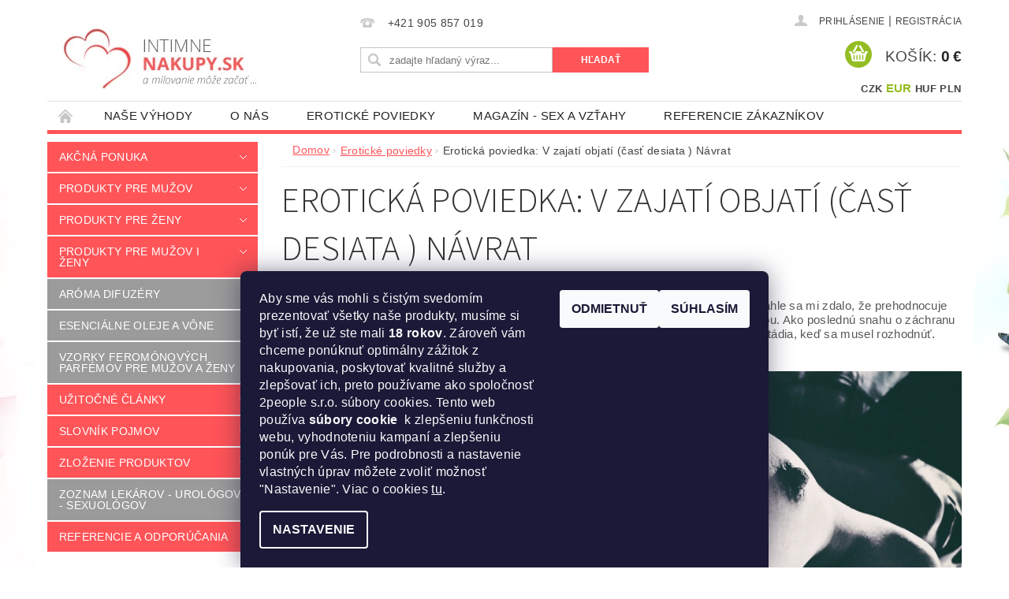

--- FILE ---
content_type: text/html; charset=utf-8
request_url: https://www.intimnenakupy.sk/eroticke-poviedky/eroticka-poviedka--v-zajati-objati--cast-desiata-navrat/
body_size: 36088
content:
<!DOCTYPE html>
<html id="css" xml:lang='sk' lang='sk' class="external-fonts-loaded">
    <head>
        <link rel="preconnect" href="https://cdn.myshoptet.com" /><link rel="dns-prefetch" href="https://cdn.myshoptet.com" /><link rel="preload" href="https://cdn.myshoptet.com/prj/dist/master/cms/libs/jquery/jquery-1.11.3.min.js" as="script" />        <script>
dataLayer = [];
dataLayer.push({'shoptet' : {
    "pageId": 1032,
    "pageType": "article",
    "currency": "EUR",
    "currencyInfo": {
        "decimalSeparator": ",",
        "exchangeRate": 1,
        "priceDecimalPlaces": 2,
        "symbol": "\u20ac",
        "symbolLeft": 0,
        "thousandSeparator": " "
    },
    "language": "sk",
    "projectId": 114166,
    "cartInfo": {
        "id": null,
        "freeShipping": false,
        "freeShippingFrom": 100,
        "leftToFreeGift": {
            "formattedPrice": "5 \u20ac",
            "priceLeft": 5
        },
        "freeGift": false,
        "leftToFreeShipping": {
            "priceLeft": 100,
            "dependOnRegion": 0,
            "formattedPrice": "100 \u20ac"
        },
        "discountCoupon": [],
        "getNoBillingShippingPrice": {
            "withoutVat": 0,
            "vat": 0,
            "withVat": 0
        },
        "cartItems": [],
        "taxMode": "ORDINARY"
    },
    "cart": [],
    "customer": {
        "priceRatio": 1,
        "priceListId": 1,
        "groupId": null,
        "registered": false,
        "mainAccount": false
    }
}});
dataLayer.push({'cookie_consent' : {
    "marketing": "denied",
    "analytics": "denied"
}});
document.addEventListener('DOMContentLoaded', function() {
    shoptet.consent.onAccept(function(agreements) {
        if (agreements.length == 0) {
            return;
        }
        dataLayer.push({
            'cookie_consent' : {
                'marketing' : (agreements.includes(shoptet.config.cookiesConsentOptPersonalisation)
                    ? 'granted' : 'denied'),
                'analytics': (agreements.includes(shoptet.config.cookiesConsentOptAnalytics)
                    ? 'granted' : 'denied')
            },
            'event': 'cookie_consent'
        });
    });
});
</script>

<!-- Google Tag Manager -->
<script>(function(w,d,s,l,i){w[l]=w[l]||[];w[l].push({'gtm.start':
new Date().getTime(),event:'gtm.js'});var f=d.getElementsByTagName(s)[0],
j=d.createElement(s),dl=l!='dataLayer'?'&l='+l:'';j.async=true;j.src=
'https://www.googletagmanager.com/gtm.js?id='+i+dl;f.parentNode.insertBefore(j,f);
})(window,document,'script','dataLayer','GTM-KCMHXMM');</script>
<!-- End Google Tag Manager -->


        <meta http-equiv="content-type" content="text/html; charset=utf-8" />
        <title>Erotická poviedka: V zajatí objatí (časť desiata ) Návrat | IntímneNákupy.sk</title>

        <meta name="viewport" content="width=device-width, initial-scale=1.0" />
        <meta name="format-detection" content="telephone=no" />

        
            <meta property="og:type" content="article"><meta property="og:site_name" content="intimnenakupy.sk"><meta property="og:url" content="https://www.intimnenakupy.sk/eroticke-poviedky/eroticka-poviedka--v-zajati-objati--cast-desiata-navrat/"><meta property="og:title" content="Erotická poviedka: V zajatí objatí (časť desiata ) Návrat | IntímneNákupy.sk"><meta name="author" content="IntímneNákupy.sk"><meta name="web_author" content="Shoptet.sk"><meta name="dcterms.rightsHolder" content="www.intimnenakupy.sk"><meta name="robots" content="index,follow"><meta property="og:image" content="https://www.intimnenakupy.sk/user/articles/images/erotick____rom__n_1010.jpg"><meta property="og:description" content="Erotická poviedka: V zajatí objatí (časť desiata ) Návrat. Aj keď to môže vyznieť neuveriteľne, s Alexom sme prežili tri divoké a vášnivé roky. Akonáhle sa mi zdalo, že prehodnocuje svoj život a chcel by vycúvať z nášho vzťahu, kúpila som si jeho pozornosť drahou hračkou. Ako poslednú snahu o záchranu spoločného…"><meta name="description" content="Erotická poviedka: V zajatí objatí (časť desiata ) Návrat. Aj keď to môže vyznieť neuveriteľne, s Alexom sme prežili tri divoké a vášnivé roky. Akonáhle sa mi zdalo, že prehodnocuje svoj život a chcel by vycúvať z nášho vzťahu, kúpila som si jeho pozornosť drahou hračkou. Ako poslednú snahu o záchranu spoločného…"><meta name="google-site-verification" content="bJ1ipbhHfJXTQ0QNTysyQ9nv-A0uYwSklN-TUxdn9y4"><meta property="article:published_time" content="29.3.2018"><meta property="article:section" content="Erotická poviedka: V zajatí objatí (časť desiata ) Návrat">
        


        
        <noscript>
            <style media="screen">
                #category-filter-hover {
                    display: block !important;
                }
            </style>
        </noscript>
        
    <link href="https://cdn.myshoptet.com/prj/dist/master/cms/templates/frontend_templates/shared/css/font-face/source-sans-3.css" rel="stylesheet"><link href="https://cdn.myshoptet.com/prj/dist/master/shop/dist/font-shoptet-04.css.7d79974e5b4cdb582ad8.css" rel="stylesheet">    <script>
        var oldBrowser = false;
    </script>
    <!--[if lt IE 9]>
        <script src="https://cdnjs.cloudflare.com/ajax/libs/html5shiv/3.7.3/html5shiv.js"></script>
        <script>
            var oldBrowser = '<strong>Upozornenie!</strong> Používate zastaraný prehliadač, ktorý už nie je podporovaný. Prosím <a href="https://www.whatismybrowser.com/" target="_blank" rel="nofollow">aktualizujte svoj prehliadač</a> a zvýšte svoje UX.';
        </script>
    <![endif]-->

        <style>:root {--color-primary: #ff5458;--color-primary-h: 359;--color-primary-s: 100%;--color-primary-l: 66%;--color-primary-hover: #9b9b9b;--color-primary-hover-h: 0;--color-primary-hover-s: 0%;--color-primary-hover-l: 61%;--color-secondary: #94bd23;--color-secondary-h: 76;--color-secondary-s: 69%;--color-secondary-l: 44%;--color-secondary-hover: #7c9e1e;--color-secondary-hover-h: 76;--color-secondary-hover-s: 68%;--color-secondary-hover-l: 37%;--color-tertiary: #000000;--color-tertiary-h: 0;--color-tertiary-s: 0%;--color-tertiary-l: 0%;--color-tertiary-hover: #000000;--color-tertiary-hover-h: 0;--color-tertiary-hover-s: 0%;--color-tertiary-hover-l: 0%;--color-header-background: #ffffff;--template-font: "sans-serif";--template-headings-font: "Source Sans 3";--header-background-url: none;--cookies-notice-background: #1A1937;--cookies-notice-color: #F8FAFB;--cookies-notice-button-hover: #f5f5f5;--cookies-notice-link-hover: #27263f;--templates-update-management-preview-mode-content: "Náhľad aktualizácií šablóny je aktívny pre váš prehliadač."}</style>

        <style>:root {--logo-x-position: 10px;--logo-y-position: 10px;--front-image-x-position: 319px;--front-image-y-position: 0px;}</style>

        <link href="https://cdn.myshoptet.com/prj/dist/master/shop/dist/main-04.css.55ec9317567af1708cb4.css" rel="stylesheet" media="screen" />

        <link rel="stylesheet" href="https://cdn.myshoptet.com/prj/dist/master/cms/templates/frontend_templates/_/css/print.css" media="print" />
                            <link rel="shortcut icon" href="/favicon.ico" type="image/x-icon" />
                                    <link rel="canonical" href="https://www.intimnenakupy.sk/eroticke-poviedky/eroticka-poviedka--v-zajati-objati--cast-desiata-navrat/" />
        
        
        
            <script>
        var _hwq = _hwq || [];
        _hwq.push(['setKey', '078122317CF948C5A6A4597ED6EEF08E']);
        _hwq.push(['setTopPos', '0']);
        _hwq.push(['showWidget', '21']);
        (function() {
            var ho = document.createElement('script');
            ho.src = 'https://sk.im9.cz/direct/i/gjs.php?n=wdgt&sak=078122317CF948C5A6A4597ED6EEF08E';
            var s = document.getElementsByTagName('script')[0]; s.parentNode.insertBefore(ho, s);
        })();
    </script>

                
                            <style>
                    /* custom background */
                    #main-wrapper {
                                                                            background-position: top center !important;
                            background-repeat: no-repeat !important;
                                                                            background-attachment: scroll !important;
                                                                            background-image: url('https://cdn.myshoptet.com/usr/www.intimnenakupy.sk/user/frontend_backgrounds/intimni-nakupy-bg.jpg') !important;
                                            }
                </style>
                    
                <script>var shoptet = shoptet || {};shoptet.abilities = {"about":{"generation":2,"id":"04"},"config":{"category":{"product":{"image_size":"detail_alt_1"}},"navigation_breakpoint":991,"number_of_active_related_products":2,"product_slider":{"autoplay":false,"autoplay_speed":3000,"loop":true,"navigation":true,"pagination":true,"shadow_size":0}},"elements":{"recapitulation_in_checkout":true},"feature":{"directional_thumbnails":false,"extended_ajax_cart":false,"extended_search_whisperer":false,"fixed_header":false,"images_in_menu":false,"product_slider":false,"simple_ajax_cart":true,"smart_labels":false,"tabs_accordion":false,"tabs_responsive":false,"top_navigation_menu":false,"user_action_fullscreen":false}};shoptet.design = {"template":{"name":"Pop","colorVariant":"Sapphire"},"layout":{"homepage":"catalog3","subPage":"catalog3","productDetail":"catalog3"},"colorScheme":{"conversionColor":"#94bd23","conversionColorHover":"#7c9e1e","color1":"#ff5458","color2":"#9b9b9b","color3":"#000000","color4":"#000000"},"fonts":{"heading":"Source Sans 3","text":"sans-serif"},"header":{"backgroundImage":null,"image":null,"logo":"https:\/\/www.intimnenakupy.skuser\/logos\/logo-in_bez_diakritiky.jpg","color":"#ffffff"},"background":{"enabled":true,"color":{"enabled":false,"color":"#cbcefb"},"image":{"url":"https:\/\/www.intimnenakupy.skuser\/frontend_backgrounds\/intimni-nakupy-bg.jpg","attachment":"scroll","position":"center"}}};shoptet.config = {};shoptet.events = {};shoptet.runtime = {};shoptet.content = shoptet.content || {};shoptet.updates = {};shoptet.messages = [];shoptet.messages['lightboxImg'] = "Obrázok";shoptet.messages['lightboxOf'] = "z";shoptet.messages['more'] = "Viac";shoptet.messages['cancel'] = "Zrušiť";shoptet.messages['removedItem'] = "Položka bola odstránená z košíka.";shoptet.messages['discountCouponWarning'] = "Zabudli ste použiť váš zľavový kupón. Urobte tak kliknutím na tlačidlo pri políčku, alebo číslo vymažte, aby ste mohli pokračovať.";shoptet.messages['charsNeeded'] = "Prosím, použite minimálne 3 znaky!";shoptet.messages['invalidCompanyId'] = "Neplané IČ, povolené sú iba číslice";shoptet.messages['needHelp'] = "Potrebujete poradiť?";shoptet.messages['showContacts'] = "Zobraziť kontakty";shoptet.messages['hideContacts'] = "Skryť kontakty";shoptet.messages['ajaxError'] = "Došlo k chybe; obnovte stránku a skúste to znova.";shoptet.messages['variantWarning'] = "Zvoľte prosím variant tovaru.";shoptet.messages['chooseVariant'] = "Zvoľte variant";shoptet.messages['unavailableVariant'] = "Tento variant nie je dostupný a nie je možné ho objednať.";shoptet.messages['withVat'] = "vrátane DPH";shoptet.messages['withoutVat'] = "bez DPH";shoptet.messages['toCart'] = "Do košíka";shoptet.messages['emptyCart'] = "Prázdny košík";shoptet.messages['change'] = "Zmeniť";shoptet.messages['chosenBranch'] = "Zvolená pobočka";shoptet.messages['validatorRequired'] = "Povinné pole";shoptet.messages['validatorEmail'] = "Prosím vložte platnú e-mailovú adresu";shoptet.messages['validatorUrl'] = "Prosím vložte platnú URL adresu";shoptet.messages['validatorDate'] = "Prosím vložte platný dátum";shoptet.messages['validatorNumber'] = "Zadajte číslo";shoptet.messages['validatorDigits'] = "Prosím vložte iba číslice";shoptet.messages['validatorCheckbox'] = "Zadajte prosím všetky povinné polia";shoptet.messages['validatorConsent'] = "Bez súhlasu nie je možné odoslať";shoptet.messages['validatorPassword'] = "Heslá sa nezhodujú";shoptet.messages['validatorInvalidPhoneNumber'] = "Vyplňte prosím platné telefónne číslo bez predvoľby.";shoptet.messages['validatorInvalidPhoneNumberSuggestedRegion'] = "Neplatné číslo — navrhovaná oblasť: %1";shoptet.messages['validatorInvalidCompanyId'] = "Neplatné IČO, musí byť v tvare ako %1";shoptet.messages['validatorFullName'] = "Nezabudli ste priezvisko?";shoptet.messages['validatorHouseNumber'] = "Prosím zadajte správne číslo domu";shoptet.messages['validatorZipCode'] = "Zadané PSČ nezodpovedá zvolenej krajine";shoptet.messages['validatorShortPhoneNumber'] = "Telefónne číslo musí mať min. 8 znakov";shoptet.messages['choose-personal-collection'] = "Prosím vyberte miesto doručenia pri osobnom odbere, zatiaľ nie je zvolené.";shoptet.messages['choose-external-shipping'] = "Špecifikujte vybraný spôsob dopravy";shoptet.messages['choose-ceska-posta'] = "Pobočka Českej Pošty nebola zvolená, prosím vyberte si jednu";shoptet.messages['choose-hupostPostaPont'] = "Pobočka Maďarskej pošty nie je vybraná, zvoľte prosím nejakú";shoptet.messages['choose-postSk'] = "Pobočka Slovenskej pošty nebola zvolená, prosím vyberte si jednu";shoptet.messages['choose-ulozenka'] = "Pobočka Uloženky nebola zvolená, prsím vyberte si jednu";shoptet.messages['choose-zasilkovna'] = "Nebola zvolená pobočka zásielkovne, prosím, vyberte si jednu";shoptet.messages['choose-ppl-cz'] = "Pobočka PPL ParcelShop nebolaá zvolená, prosím zvoľte jednu možnosť";shoptet.messages['choose-glsCz'] = "Pobočka GLS ParcelShop nebola zvolená, prosím niektorú";shoptet.messages['choose-dpd-cz'] = "Ani jedna z pobočiek služby DPD Parcel Shop nebola zvolená, prosím vyberte si jednu z možností.";shoptet.messages['watchdogType'] = "Je potrebné vybrať jednu z možností sledovania produktu.";shoptet.messages['watchdog-consent-required'] = "Musíte zaškrtnúť všetky povinné súhlasy";shoptet.messages['watchdogEmailEmpty'] = "Prosím vyplňte email";shoptet.messages['privacyPolicy'] = 'Musíte súhlasiť s ochranou osobných údajov';shoptet.messages['amountChanged'] = '(množstvo bolo zmenené)';shoptet.messages['unavailableCombination'] = 'Nie je k dispozícii v tejto kombinácii';shoptet.messages['specifyShippingMethod'] = 'Upresnite dopravu';shoptet.messages['PIScountryOptionMoreBanks'] = 'Možnosť platby z %1 bánk';shoptet.messages['PIScountryOptionOneBank'] = 'Možnosť platby z 1 banky';shoptet.messages['PIScurrencyInfoCZK'] = 'V mene CZK je možné zaplatiť iba prostredníctvom českých bánk.';shoptet.messages['PIScurrencyInfoHUF'] = 'V mene HUF je možné zaplatiť iba prostredníctvom maďarských bánk.';shoptet.messages['validatorVatIdWaiting'] = "Overujeme";shoptet.messages['validatorVatIdValid'] = "Overené";shoptet.messages['validatorVatIdInvalid'] = "DIČ sa nepodarilo overiť, aj napriek tomu môžete objednávku dokončiť";shoptet.messages['validatorVatIdInvalidOrderForbid'] = "Zadané DIČ teraz nie je možné overiť, pretože služba overovania je dočasne nedostupná. Skúste opakovať zadanie neskôr, alebo DIČ vymažte a vašu objednávku dokončte v režime OSS. Prípadne kontaktujte predajcu.";shoptet.messages['validatorVatIdInvalidOssRegime'] = "Zadané DIČ nemôže byť overené, pretože služba overovania je dočasne nedostupná. Vaša objednávka bude dokončená v režime OSS. Prípadne kontaktujte predajcu.";shoptet.messages['previous'] = "Predchádzajúce";shoptet.messages['next'] = "Nasledujúce";shoptet.messages['close'] = "Zavrieť";shoptet.messages['imageWithoutAlt'] = "Tento obrázok nemá popis";shoptet.messages['newQuantity'] = "Nové množstvo:";shoptet.messages['currentQuantity'] = "Aktuálne množstvo:";shoptet.messages['quantityRange'] = "Prosím vložte číslo v rozmedzí %1 a %2";shoptet.messages['skipped'] = "Preskočené";shoptet.messages.validator = {};shoptet.messages.validator.nameRequired = "Zadajte meno a priezvisko.";shoptet.messages.validator.emailRequired = "Zadajte e-mailovú adresu (napr. jan.novak@example.com).";shoptet.messages.validator.phoneRequired = "Zadajte telefónne číslo.";shoptet.messages.validator.messageRequired = "Napíšte komentár.";shoptet.messages.validator.descriptionRequired = shoptet.messages.validator.messageRequired;shoptet.messages.validator.captchaRequired = "Vyplňte bezpečnostnú kontrolu.";shoptet.messages.validator.consentsRequired = "Potvrďte svoj súhlas.";shoptet.messages.validator.scoreRequired = "Zadajte počet hviezdičiek.";shoptet.messages.validator.passwordRequired = "Zadajte heslo, ktoré bude obsahovať minimálne 4 znaky.";shoptet.messages.validator.passwordAgainRequired = shoptet.messages.validator.passwordRequired;shoptet.messages.validator.currentPasswordRequired = shoptet.messages.validator.passwordRequired;shoptet.messages.validator.birthdateRequired = "Zadajte dátum narodenia.";shoptet.messages.validator.billFullNameRequired = "Zadajte meno a priezvisko.";shoptet.messages.validator.deliveryFullNameRequired = shoptet.messages.validator.billFullNameRequired;shoptet.messages.validator.billStreetRequired = "Zadajte názov ulice.";shoptet.messages.validator.deliveryStreetRequired = shoptet.messages.validator.billStreetRequired;shoptet.messages.validator.billHouseNumberRequired = "Zadajte číslo domu.";shoptet.messages.validator.deliveryHouseNumberRequired = shoptet.messages.validator.billHouseNumberRequired;shoptet.messages.validator.billZipRequired = "Zadajte PSČ.";shoptet.messages.validator.deliveryZipRequired = shoptet.messages.validator.billZipRequired;shoptet.messages.validator.billCityRequired = "Zadajte názov mesta.";shoptet.messages.validator.deliveryCityRequired = shoptet.messages.validator.billCityRequired;shoptet.messages.validator.companyIdRequired = "Zadajte IČ.";shoptet.messages.validator.vatIdRequired = "Zadajte IČ DPH.";shoptet.messages.validator.billCompanyRequired = "Zadajte názov spoločnosti.";shoptet.messages['loading'] = "Načítavám…";shoptet.messages['stillLoading'] = "Stále načítavám…";shoptet.messages['loadingFailed'] = "Načítanie sa nepodarilo. Skúste to znova.";shoptet.messages['productsSorted'] = "Produkty zoradené.";shoptet.messages['formLoadingFailed'] = "Formulár sa nepodarilo načítať. Skúste to prosím znovu.";shoptet.messages.moreInfo = "Viac informácií";shoptet.config.showAdvancedOrder = true;shoptet.config.orderingProcess = {active: false,step: false};shoptet.config.documentsRounding = '3';shoptet.config.documentPriceDecimalPlaces = '2';shoptet.config.thousandSeparator = ' ';shoptet.config.decSeparator = ',';shoptet.config.decPlaces = '2';shoptet.config.decPlacesSystemDefault = '2';shoptet.config.currencySymbol = '€';shoptet.config.currencySymbolLeft = '0';shoptet.config.defaultVatIncluded = 1;shoptet.config.defaultProductMaxAmount = 9999;shoptet.config.inStockAvailabilityId = -1;shoptet.config.defaultProductMaxAmount = 9999;shoptet.config.inStockAvailabilityId = -1;shoptet.config.cartActionUrl = '/action/Cart';shoptet.config.advancedOrderUrl = '/action/Cart/GetExtendedOrder/';shoptet.config.cartContentUrl = '/action/Cart/GetCartContent/';shoptet.config.stockAmountUrl = '/action/ProductStockAmount/';shoptet.config.addToCartUrl = '/action/Cart/addCartItem/';shoptet.config.removeFromCartUrl = '/action/Cart/deleteCartItem/';shoptet.config.updateCartUrl = '/action/Cart/setCartItemAmount/';shoptet.config.addDiscountCouponUrl = '/action/Cart/addDiscountCoupon/';shoptet.config.setSelectedGiftUrl = '/action/Cart/setSelectedGift/';shoptet.config.rateProduct = '/action/ProductDetail/RateProduct/';shoptet.config.customerDataUrl = '/action/OrderingProcess/step2CustomerAjax/';shoptet.config.registerUrl = '/registracia/';shoptet.config.agreementCookieName = 'site-agreement';shoptet.config.cookiesConsentUrl = '/action/CustomerCookieConsent/';shoptet.config.cookiesConsentIsActive = 1;shoptet.config.cookiesConsentOptAnalytics = 'analytics';shoptet.config.cookiesConsentOptPersonalisation = 'personalisation';shoptet.config.cookiesConsentOptNone = 'none';shoptet.config.cookiesConsentRefuseDuration = 30;shoptet.config.cookiesConsentName = 'CookiesConsent';shoptet.config.agreementCookieExpire = 14;shoptet.config.cookiesConsentSettingsUrl = '/cookies-settings/';shoptet.config.fonts = {"google":{"attributes":"300,400,600,700,900:latin-ext","families":["Source Sans 3"],"urls":["https:\/\/cdn.myshoptet.com\/prj\/dist\/master\/cms\/templates\/frontend_templates\/shared\/css\/font-face\/source-sans-3.css"]},"custom":{"families":["shoptet"],"urls":["https:\/\/cdn.myshoptet.com\/prj\/dist\/master\/shop\/dist\/font-shoptet-04.css.7d79974e5b4cdb582ad8.css"]}};shoptet.config.mobileHeaderVersion = '1';shoptet.config.fbCAPIEnabled = false;shoptet.config.fbPixelEnabled = true;shoptet.config.fbCAPIUrl = '/action/FacebookCAPI/';shoptet.content.regexp = /strana-[0-9]+[\/]/g;shoptet.content.colorboxHeader = '<div class="colorbox-html-content">';shoptet.content.colorboxFooter = '</div>';shoptet.customer = {};shoptet.csrf = shoptet.csrf || {};shoptet.csrf.token = 'csrf_WTfP5iFWe1edd4a60d53e4d8';shoptet.csrf.invalidTokenModal = '<div><h2>Prihláste sa prosím znovu</h2><p>Ospravedlňujeme sa, ale Váš CSRF token pravdepodobne vypršal. Aby sme mohli Vašu bezpečnosť udržať na čo najvyššej úrovni, potrebujeme, aby ste sa znovu prihlásili.</p><p>Ďakujeme za pochopenie.</p><div><a href="/login/?backTo=%2Feroticke-poviedky%2Feroticka-poviedka--v-zajati-objati--cast-desiata-navrat%2F">Prihlásenie</a></div></div> ';shoptet.csrf.formsSelector = 'csrf-enabled';shoptet.csrf.submitListener = true;shoptet.csrf.validateURL = '/action/ValidateCSRFToken/Index/';shoptet.csrf.refreshURL = '/action/RefreshCSRFTokenNew/Index/';shoptet.csrf.enabled = true;shoptet.config.googleAnalytics ||= {};shoptet.config.googleAnalytics.isGa4Enabled = true;shoptet.config.googleAnalytics.route ||= {};shoptet.config.googleAnalytics.route.ua = "UA";shoptet.config.googleAnalytics.route.ga4 = "GA4";shoptet.config.ums_a11y_category_page = true;shoptet.config.discussion_rating_forms = false;shoptet.config.ums_forms_redesign = false;shoptet.config.showPriceWithoutVat = '';shoptet.config.ums_a11y_login = false;</script>
        <script src="https://cdn.myshoptet.com/prj/dist/master/cms/libs/googleDataLayerHelper/dataLayerHelper.js"></script><script src="https://cdn.myshoptet.com/prj/dist/master/cms/libs/jquery/jquery-1.11.3.min.js"></script><script src="https://cdn.myshoptet.com/prj/dist/master/cms/libs/jquery/jquery-migrate-1.4.1.min.js"></script><script src="https://cdn.myshoptet.com/prj/dist/master/cms/libs/jquery/jquery-ui-1.8.24.min.js"></script>
    <script src="https://cdn.myshoptet.com/prj/dist/master/shop/dist/main-04.js.cd0f12ca7fcb266dd765.js"></script>
<script src="https://cdn.myshoptet.com/prj/dist/master/shop/dist/shared-2g.js.aa13ef3ecca51cd89ec5.js"></script><script src="https://cdn.myshoptet.com/prj/dist/master/cms/libs/jqueryui/i18n/datepicker-sk.js"></script><script>if (window.self !== window.top) {const script = document.createElement('script');script.type = 'module';script.src = "https://cdn.myshoptet.com/prj/dist/master/shop/dist/editorPreview.js.e7168e827271d1c16a1d.js";document.body.appendChild(script);}</script>        <script>
            jQuery.extend(jQuery.cybergenicsFormValidator.messages, {
                required: "Povinné pole",
                email: "Prosím vložte platnú e-mailovú adresu",
                url: "Prosím vložte platnú URL adresu",
                date: "Prosím vložte platný dátum",
                number: "Zadajte číslo",
                digits: "Prosím vložte iba číslice",
                checkbox: "Zadajte prosím všetky povinné polia",
                validatorConsent: "Bez súhlasu nie je možné odoslať",
                password: "Heslá sa nezhodujú",
                invalidPhoneNumber: "Vyplňte prosím platné telefónne číslo bez predvoľby.",
                invalidCompanyId: 'Nevalidné IČ, musí mať presne 8 čísel (pred kratšie IČ možno dať nuly)',
                fullName: "Nezabudli ste priezvisko?",
                zipCode: "Zadané PSČ nezodpovedá zvolenej krajine",
                houseNumber: "Prosím zadajte správne číslo domu",
                shortPhoneNumber: "Telefónne číslo musí mať min. 8 znakov",
                privacyPolicy: "Musíte súhlasiť s ochranou osobných údajov"
            });
        </script>
                                    
                
        
        <!-- User include -->
                <!-- api 473(125) html code header -->

                <style>
                    #order-billing-methods .radio-wrapper[data-guid="7120b53b-9b1d-11ed-8eb3-0cc47a6c92bc"]:not(.cggooglepay), #order-billing-methods .radio-wrapper[data-guid="52bc50c6-66d4-11eb-a065-0cc47a6c92bc"]:not(.cgapplepay) {
                        display: none;
                    }
                </style>
                <script type="text/javascript">
                    document.addEventListener('DOMContentLoaded', function() {
                        if (getShoptetDataLayer('pageType') === 'billingAndShipping') {
                            
                try {
                    if (window.ApplePaySession && window.ApplePaySession.canMakePayments()) {
                        document.querySelector('#order-billing-methods .radio-wrapper[data-guid="52bc50c6-66d4-11eb-a065-0cc47a6c92bc"]').classList.add('cgapplepay');
                    }
                } catch (err) {} 
            
                            
                const cgBaseCardPaymentMethod = {
                        type: 'CARD',
                        parameters: {
                            allowedAuthMethods: ["PAN_ONLY", "CRYPTOGRAM_3DS"],
                            allowedCardNetworks: [/*"AMEX", "DISCOVER", "INTERAC", "JCB",*/ "MASTERCARD", "VISA"]
                        }
                };
                
                function cgLoadScript(src, callback)
                {
                    var s,
                        r,
                        t;
                    r = false;
                    s = document.createElement('script');
                    s.type = 'text/javascript';
                    s.src = src;
                    s.onload = s.onreadystatechange = function() {
                        if ( !r && (!this.readyState || this.readyState == 'complete') )
                        {
                            r = true;
                            callback();
                        }
                    };
                    t = document.getElementsByTagName('script')[0];
                    t.parentNode.insertBefore(s, t);
                } 
                
                function cgGetGoogleIsReadyToPayRequest() {
                    return Object.assign(
                        {},
                        {
                            apiVersion: 2,
                            apiVersionMinor: 0
                        },
                        {
                            allowedPaymentMethods: [cgBaseCardPaymentMethod]
                        }
                    );
                }

                function onCgGooglePayLoaded() {
                    let paymentsClient = new google.payments.api.PaymentsClient({environment: 'PRODUCTION'});
                    paymentsClient.isReadyToPay(cgGetGoogleIsReadyToPayRequest()).then(function(response) {
                        if (response.result) {
                            document.querySelector('#order-billing-methods .radio-wrapper[data-guid="7120b53b-9b1d-11ed-8eb3-0cc47a6c92bc"]').classList.add('cggooglepay');	 	 	 	 	 
                        }
                    })
                    .catch(function(err) {});
                }
                
                cgLoadScript('https://pay.google.com/gp/p/js/pay.js', onCgGooglePayLoaded);
            
                        }
                    });
                </script> 
                
<!-- api 492(144) html code header -->
<link rel="stylesheet" href="https://cdn.myshoptet.com/usr/api2.dklab.cz/user/documents/_doplnky/zakoupilo/114166/797/114166_797.css" type="text/css" /><style>
        :root {
            --dklab-zakoupilo-color-text: #FFFFFF;
            --dklab-zakoupilo-color-background: rgba(29,122,248,0.8);  
            --dklab-zakoupilo-color-border: rgba(29,122,248,0.8);            
            --dklab-zakoupilo-border-rounding: 100px;        
            
        }
        </style>
<!-- api 555(203) html code header -->
<link rel="stylesheet" href="https://cdn.myshoptet.com/usr/api2.dklab.cz/user/documents/_doplnky/posledniZakaznici/114166/2352/114166_2352.css" type="text/css" /><style>
        :root {
            --dklab-posledniZakaznici-wcolor-text: ##000000;
            --dklab-posledniZakaznici-wcolor-background: ##FFFFFF;  
            --dklab-posledniZakaznici-pcolor-text: ##000000;
            --dklab-posledniZakaznici-pcolor-background: ##E6E6E6;                          
        }
        </style>
<!-- api 709(355) html code header -->
<script>
  const PWJS = {};
</script>

<script src=https://app.productwidgets.cz/pwjs.js></script>



<!-- api 779(420) html code header -->
<script async charset="utf-8" src="//app.notifikuj.cz/js/notifikuj.min.js?id=80fe43f7-6029-421a-a6cd-1f54580c5eb9"></script>
<!-- api 1732(1314) html code header -->
<script type="text/javascript" src="https://app.dekovacka.sk/thankyou.js" async defer></script>
<!-- service 619(267) html code header -->
<link href="https://cdn.myshoptet.com/usr/fvstudio.myshoptet.com/user/documents/addons/cartupsell.min.css?24.11.1" rel="stylesheet">
<!-- service 629(277) html code header -->
<link href="https://cdn.myshoptet.com/usr/fvstudio.myshoptet.com/user/documents/addons/topproduct.min.css?22.8.1" rel="stylesheet">

<style>
</style>


<!-- service 731(376) html code header -->
<link rel="preconnect" href="https://image.pobo.cz/" crossorigin>
<link rel="stylesheet" href="https://image.pobo.cz/assets/fix-header.css?v=10" media="print" onload="this.media='all'">
<script src="https://image.pobo.cz/assets/fix-header.js"></script>


<!-- service 1451(1065) html code header -->
<link href="https://cdn.myshoptet.com/usr/webotvurci.myshoptet.com/user/documents/pop-up/w_style.css?v=24" rel="stylesheet" />
<!-- service 425(79) html code header -->
<style>
.hodnoceni:before{content: "Jak o nás mluví zákazníci";}
.hodnoceni.svk:before{content: "Ako o nás hovoria zákazníci";}
.hodnoceni.hun:before{content: "Mit mondanak rólunk a felhasználók";}
.hodnoceni.pl:before{content: "Co mówią o nas klienci";}
.hodnoceni.eng:before{content: "Customer reviews";}
.hodnoceni.de:before{content: "Was unsere Kunden über uns denken";}
.hodnoceni.ro:before{content: "Ce spun clienții despre noi";}
.hodnoceni{margin: 20px auto;}
body:not(.paxio-merkur):not(.venus):not(.jupiter) .hodnoceni .vote-wrap {border: 0 !important;width: 24.5%;flex-basis: 25%;padding: 10px 20px !important;display: inline-block;margin: 0;vertical-align: top;}
.multiple-columns-body #content .hodnoceni .vote-wrap {width: 49%;flex-basis: 50%;}
.hodnoceni .votes-wrap {display: block; border: 1px solid #f7f7f7;margin: 0;width: 100%;max-width: none;padding: 10px 0; background: #fff;}
.hodnoceni .vote-wrap:nth-child(n+5){display: none !important;}
.hodnoceni:before{display: block;font-size: 18px;padding: 10px 20px;background: #fcfcfc;}
.sidebar .hodnoceni .vote-pic, .sidebar .hodnoceni .vote-initials{display: block;}
.sidebar .hodnoceni .vote-wrap, #column-l #column-l-in .hodnoceni .vote-wrap {width: 100% !important; display: block;}
.hodnoceni > a{display: block;text-align: right;padding-top: 6px;}
.hodnoceni > a:after{content: "››";display: inline-block;margin-left: 2px;}
.sidebar .hodnoceni:before, #column-l #column-l-in .hodnoceni:before {background: none !important; padding-left: 0 !important;}
.template-10 .hodnoceni{max-width: 952px !important;}
.page-detail .hodnoceni > a{font-size: 14px;}
.page-detail .hodnoceni{margin-bottom: 30px;}
@media screen and (min-width: 992px) and (max-width: 1199px) {
.hodnoceni .vote-rating{display: block;}
.hodnoceni .vote-time{display: block;margin-top: 3px;}
.hodnoceni .vote-delimeter{display: none;}
}
@media screen and (max-width: 991px) {
body:not(.paxio-merkur):not(.venus):not(.jupiter) .hodnoceni .vote-wrap {width: 49%;flex-basis: 50%;}
.multiple-columns-body #content .hodnoceni .vote-wrap {width: 99%;flex-basis: 100%;}
}
@media screen and (max-width: 767px) {
body:not(.paxio-merkur):not(.venus):not(.jupiter) .hodnoceni .vote-wrap {width: 99%;flex-basis: 100%;}
}
.home #main-product .hodnoceni{margin: 0 0 60px 0;}
.hodnoceni .votes-wrap.admin-response{display: none !important;}
.hodnoceni .vote-pic {width: 100px;}
.hodnoceni .vote-delimeter{display: none;}
.hodnoceni .vote-rating{display: block;}
.hodnoceni .vote-time {display: block;margin-top: 5px;}
@media screen and (min-width: 768px){
.template-12 .hodnoceni{max-width: 747px; margin-left: auto; margin-right: auto;}
}
@media screen and (min-width: 992px){
.template-12 .hodnoceni{max-width: 972px;}
}
@media screen and (min-width: 1200px){
.template-12 .hodnoceni{max-width: 1418px;}
}
.template-14 .hodnoceni .vote-initials{margin: 0 auto;}
.vote-pic img::before {display: none;}
.hodnoceni + .hodnoceni {display: none;}
</style>
<!-- service 654(301) html code header -->
<!-- Prefetch Pobo Page Builder CDN  -->
<link rel="dns-prefetch" href="https://image.pobo.cz">
<link href="https://cdnjs.cloudflare.com/ajax/libs/lightgallery/2.7.2/css/lightgallery.min.css" rel="stylesheet">
<link href="https://cdnjs.cloudflare.com/ajax/libs/lightgallery/2.7.2/css/lg-thumbnail.min.css" rel="stylesheet">


<!-- © Pobo Page Builder  -->
<script>
 	  window.addEventListener("DOMContentLoaded", function () {
		  var po = document.createElement("script");
		  po.type = "text/javascript";
		  po.async = true;
		  po.dataset.url = "https://www.pobo.cz";
			po.dataset.cdn = "https://image.pobo.space";
      po.dataset.tier = "standard";
      po.fetchpriority = "high";
      po.dataset.key = btoa(window.location.host);
		  po.id = "pobo-asset-url";
      po.platform = "shoptet";
      po.synergy = false;
		  po.src = "https://image.pobo.space/assets/editor.js?v=13";

		  var s = document.getElementsByTagName("script")[0];
		  s.parentNode.insertBefore(po, s);
	  });
</script>





<!-- project html code header -->
<style type="text/css"> .header-email { visibility: hidden } </style>

<style type="text/css">
tanganica pixel
#menu li { font-size: 0.8rem }

</style>

<style type="text/css">

h1 { color: #343434 }
h2 { color: #444444 }
h3 { color: #444444 }
h4 { color: #444444 }
p { color: #585858; font-size: 11pt }
li { color: #585858; font-size: 11pt }
#short-description { color: #585858; font-size: 11pt }

 </style>
<!-- Tanganica pixel --><script>(function(w,d,s,l,i){w[l]=w[l]||[];w[l].push({'gtm.start':new Date().getTime(),event:'gtm.js'});var f=d.getElementsByTagName(s)[0],j=d.createElement(s),dl=l!='dataLayer'?'&l='+l:'';j.async=true;j.src='https://www.googletagmanager.com/gtm.js?id='+i+dl;f.parentNode.insertBefore(j,f);})(window,document,'script','dataLayer','GTM-TRS5RSN');</script><!-- End Tanganica pixel -->

<!-- Start Selltoro.com Pixel -->
<script>
!function(e,n,t,a,s,o,r){ e[a]||((s=e[a]=function(){s.process?s.process.apply(s,arguments):s.queue.push(arguments)}).queue=[],(o=n.createElement(t)).async=1,o.src='https://tracking.selltoro.com/selltoro-pixel.js',o.dataset.srv9="1",(r=n.getElementsByTagName(t)[0]).parentNode.insertBefore(o,r))}(window,document,"script","selltoro");selltoro("init",'54fb3aa95c580ff76655b219561da4c1');
</script>
<!-- End Selltoro.com Pixel -->

        <!-- /User include -->
                                <!-- Global site tag (gtag.js) - Google Analytics -->
    <script async src="https://www.googletagmanager.com/gtag/js?id=17189179819"></script>
    <script>
        
        window.dataLayer = window.dataLayer || [];
        function gtag(){dataLayer.push(arguments);}
        

                    console.debug('default consent data');

            gtag('consent', 'default', {"ad_storage":"denied","analytics_storage":"denied","ad_user_data":"denied","ad_personalization":"denied","wait_for_update":500});
            dataLayer.push({
                'event': 'default_consent'
            });
        
        gtag('js', new Date());

        
                gtag('config', 'G-ZP6XR6EM1T', {"groups":"GA4","send_page_view":false,"content_group":"article","currency":"EUR","page_language":"sk"});
        
                gtag('config', 'AW-971439987');
        
                gtag('config', 'AW-17189179819', {"allow_enhanced_conversions":true});
        
        
        
        
                    gtag('event', 'page_view', {"send_to":"GA4","page_language":"sk","content_group":"article","currency":"EUR"});
        
        
        
        
        
        
        
        
        
        
        
        
        
        document.addEventListener('DOMContentLoaded', function() {
            if (typeof shoptet.tracking !== 'undefined') {
                for (var id in shoptet.tracking.bannersList) {
                    gtag('event', 'view_promotion', {
                        "send_to": "UA",
                        "promotions": [
                            {
                                "id": shoptet.tracking.bannersList[id].id,
                                "name": shoptet.tracking.bannersList[id].name,
                                "position": shoptet.tracking.bannersList[id].position
                            }
                        ]
                    });
                }
            }

            shoptet.consent.onAccept(function(agreements) {
                if (agreements.length !== 0) {
                    console.debug('gtag consent accept');
                    var gtagConsentPayload =  {
                        'ad_storage': agreements.includes(shoptet.config.cookiesConsentOptPersonalisation)
                            ? 'granted' : 'denied',
                        'analytics_storage': agreements.includes(shoptet.config.cookiesConsentOptAnalytics)
                            ? 'granted' : 'denied',
                                                                                                'ad_user_data': agreements.includes(shoptet.config.cookiesConsentOptPersonalisation)
                            ? 'granted' : 'denied',
                        'ad_personalization': agreements.includes(shoptet.config.cookiesConsentOptPersonalisation)
                            ? 'granted' : 'denied',
                        };
                    console.debug('update consent data', gtagConsentPayload);
                    gtag('consent', 'update', gtagConsentPayload);
                    dataLayer.push(
                        { 'event': 'update_consent' }
                    );
                }
            });
        });
    </script>

                <!-- Facebook Pixel Code -->
<script type="text/plain" data-cookiecategory="analytics">
!function(f,b,e,v,n,t,s){if(f.fbq)return;n=f.fbq=function(){n.callMethod?
            n.callMethod.apply(n,arguments):n.queue.push(arguments)};if(!f._fbq)f._fbq=n;
            n.push=n;n.loaded=!0;n.version='2.0';n.queue=[];t=b.createElement(e);t.async=!0;
            t.src=v;s=b.getElementsByTagName(e)[0];s.parentNode.insertBefore(t,s)}(window,
            document,'script','//connect.facebook.net/en_US/fbevents.js');
$(document).ready(function(){
fbq('set', 'autoConfig', 'false', '1290864047621771')
fbq("init", "1290864047621771", {}, { agent:"plshoptet" });
fbq("track", "PageView",{}, {"eventID":"741ce3d30181aa17733724c1e66bbf1f"});
window.dataLayer = window.dataLayer || [];
dataLayer.push({"fbpixel": "loaded","event": "fbloaded"});
});
</script>
<noscript>
<img height="1" width="1" style="display:none" src="https://www.facebook.com/tr?id=1290864047621771&ev=PageView&noscript=1"/>
</noscript>
<!-- End Facebook Pixel Code -->

                                                    </head>
    <body class="desktop id-1032 in-eroticke-poviedky template-04 type-post ajax-add-to-cart">
        
        <div id="fb-root"></div>
        <script>
            window.fbAsyncInit = function() {
                FB.init({
//                    appId            : 'your-app-id',
                    autoLogAppEvents : true,
                    xfbml            : true,
                    version          : 'v19.0'
                });
            };
        </script>
        <script async defer crossorigin="anonymous" src="https://connect.facebook.net/sk_SK/sdk.js"></script>
        
<!-- Google Tag Manager (noscript) -->
<noscript><iframe src="https://www.googletagmanager.com/ns.html?id=GTM-KCMHXMM"
height="0" width="0" style="display:none;visibility:hidden"></iframe></noscript>
<!-- End Google Tag Manager (noscript) -->


                
        
        <div id="main-wrapper">
            <div id="main-wrapper-in" class="large-12 medium-12 small-12">
                <div id="main" class="large-12 medium-12 small-12 row">

                    

                    <div id="header" class="large-12 medium-12 small-12 columns">
                        <header id="header-in" class="large-12 medium-12 small-12 clearfix">
                            
<div class="row currable">
    
                        <div class="large-4 medium-4 small-6 columns">
                        <a href="/" title="IntímneNákupy.sk" id="logo" data-testid="linkWebsiteLogo"><img src="https://cdn.myshoptet.com/usr/www.intimnenakupy.sk/user/logos/logo-in_bez_diakritiky.jpg" alt="IntímneNákupy.sk" /></a>
        </div>
    
    
        <div class="large-4 medium-4 small-12 columns">
                                                <div class="large-12 row collapse header-contacts">
                                                                                       <div class="large-6 medium-12 small-12 header-phone columns left">
                    <a href="tel:+421905857019" title="Telefón"><span>+421 905 857 019</span></a>
                    </div>
                                                    <div class="large-6 medium-12 small-12 header-email columns left">
                                                    <a href="mailto:info@intimnenakupy.sk"><span>info@intimnenakupy.sk</span></a>
                                            </div>
                            </div>
            
                        <div class="searchform large-12 medium-12 small-12" itemscope itemtype="https://schema.org/WebSite">
                <meta itemprop="headline" content="Erotické poviedky"/>
<meta itemprop="url" content="https://www.intimnenakupy.sk"/>
        <meta itemprop="text" content="Erotická poviedka: V zajatí objatí (časť desiata ) Návrat. Aj keď to môže vyznieť neuveriteľne, s Alexom sme prežili tri divoké a vášnivé roky. Akonáhle sa mi zdalo, že prehodnocuje svoj život a chcel by vycúvať z nášho vzťahu, kúpila som si jeho pozornosť drahou hračkou. Ako poslednú snahu o záchranu spoločného..."/>

                <form class="search-whisperer-wrap-v1 search-whisperer-wrap" action="/action/ProductSearch/prepareString/" method="post" itemprop="potentialAction" itemscope itemtype="https://schema.org/SearchAction" data-testid="searchForm">
                    <fieldset>
                        <meta itemprop="target" content="https://www.intimnenakupy.sk/vyhladavanie/?string={string}"/>
                        <div class="large-8 medium-8 small-12 left">
                            <input type="hidden" name="language" value="sk" />
                            <input type="search" name="string" itemprop="query-input" class="s-word" placeholder="zadajte hľadaný výraz..." autocomplete="off" data-testid="searchInput" />
                        </div>
                        <div class="tar large-4 medium-4 small-2 left b-search-wrap">
                            <input type="submit" value="Hľadať" class="b-search tiny button" data-testid="searchBtn" />
                        </div>
                        <div class="search-whisperer-container-js"></div>
                        <div class="search-notice large-12 medium-12 small-12" data-testid="searchMsg">Prosím, použite minimálne 3 znaky!</div>
                    </fieldset>
                </form>
            </div>
        </div>
    
    
        <div class="large-4 medium-4 small-12 columns">
                        <div id="top-links" class="large-12 medium-12 small-12">
                <span class="responsive-mobile-visible responsive-all-hidden box-account-links-trigger-wrap">
                    <span class="box-account-links-trigger"></span>
                </span>
                <ul class="responsive-mobile-hidden box-account-links list-inline list-reset">
                    
                                                                                                                        <li>
                                        <a class="icon-account-login" href="/login/?backTo=%2Feroticke-poviedky%2Feroticka-poviedka--v-zajati-objati--cast-desiata-navrat%2F" title="Prihlásenie" data-testid="signin" rel="nofollow"><span>Prihlásenie</span></a>
                                    </li>
                                    <li>
                                        <span class="responsive-mobile-hidden"> |</span>
                                        <a href="/registracia/" title="Registrácia" data-testid="headerSignup" rel="nofollow">Registrácia</a>
                                    </li>
                                                                                                        
                </ul>
            </div>
                                        <div id="langs-curr">
                    <strong>
                                                    <a href="/action/Currency/changeCurrency/?currencyCode=CZK" title="CZK" rel="nofollow">CZK</a>
                                                    <a href="/action/Currency/changeCurrency/?currencyCode=EUR" title="EUR" class="active" rel="nofollow">EUR</a>
                                                    <a href="/action/Currency/changeCurrency/?currencyCode=HUF" title="HUF" rel="nofollow">HUF</a>
                                                    <a href="/action/Currency/changeCurrency/?currencyCode=PLN" title="PLN" rel="nofollow">PLN</a>
                                            </strong>
                </div>
            
                                            
                <div class="place-cart-here">
                    <div id="header-cart-wrapper" class="header-cart-wrapper menu-element-wrap">
    <a href="/kosik/" id="header-cart" class="header-cart" data-testid="headerCart" rel="nofollow">
        <span class="responsive-mobile-hidden">Košík:</span>
        
        <strong class="header-cart-price" data-testid="headerCartPrice">
            0 €
        </strong>
    </a>

    <div id="cart-recapitulation" class="cart-recapitulation menu-element-submenu align-right hover-hidden" data-testid="popupCartWidget">
                    <div class="cart-reca-single darken tac" data-testid="cartTitle">
                Váš nákupný košík je prázdny            </div>
            </div>
</div>
                </div>
                    </div>
    
</div>

             <nav id="menu" class="large-12 medium-12 small-12"><ul class="inline-list list-inline valign-top-inline left"><li class="first-line"><a href="/" id="a-home" data-testid="headerMenuItem">Úvodná stránka</a></li><li class="menu-item-1482">
    <a href="/vyhody-nakupu-u-nas/" data-testid="headerMenuItem">
        Naše výhody
    </a>
</li><li class="menu-item-1449">
    <a href="/kto-nie-sme/" data-testid="headerMenuItem">
        O nás
    </a>
</li><li class="menu-item-1032">    
    <a href="/eroticke-poviedky/" class="active" data-testid="headerMenuItem">
        Erotické poviedky
    </a>
</li><li class="menu-item-742">
    <a href="/magazin/" data-testid="headerMenuItem">
        Magazín - sex a vzťahy
    </a>
</li><li class="menu-item-798">
    <a href="/skusenosti-referencie/" data-testid="headerMenuItem">
        Referencie zákazníkov
    </a>
</li><li class="menu-item-29">
    <a href="/kontakty/" data-testid="headerMenuItem">
        Kontakt
    </a>
</li><li class="menu-item-1710">
    <a href="/pre-influencerov/" data-testid="headerMenuItem">
        Pre influencerov
    </a>
</li><li class="menu-item-1677">
    <a href="/faq/" data-testid="headerMenuItem">
        FAQ
    </a>
</li></ul><div id="menu-helper-wrapper"><div id="menu-helper" data-testid="hamburgerMenu">&nbsp;</div><ul id="menu-helper-box"></ul></div></nav>

<script>
    $(document).ready(function() {
        checkSearchForm($('.searchform'), "Prosím, použite minimálne 3 znaky!");
    });
    var userOptions = {
        carousel : {
            stepTimer : 5000,
            fadeTimer : 800
        }
    };
</script>

                        </header>
                    </div>
                    <div id="main-in" class="large-12 medium-12 small-12 columns">
                        <div id="main-in-in" class="large-12 medium-12 small-12">
                            
                            <div id="content" class="large-12 medium-12 small-12 row">
                                
                                                                            <aside id="column-l" class="large-3 medium-3 small-12 columns">
                                            <div id="column-l-in">
                                                                                                                                                    <div class="box-even">
                        
<div id="categories">
                        <div class="categories cat-01 expandable" id="cat-700">
                <div class="topic"><a href="/akcna-ponuka/">Akčná ponuka</a></div>
        
    <ul >
                    <li ><a href="/akcia-2-1/" title="AKCIA 2+1">AKCIA 2+1</a>
                            </li>                 <li ><a href="/novinky/" title="NOVINKY">Novinky a akcie</a>
                            </li>     </ul> 
    </div>
            <div class="categories cat-02 expandable" id="cat-691">
                <div class="topic"><a href="/eroticke-pomocky-pre-muzov/">Produkty pre mužov</a></div>
        
    <ul >
                    <li ><a href="/maca-pre-muzov/" title="Maca pre mužov">MACA pre mužov</a>
                            </li>                 <li ><a href="/zvacsenie-penisu/" title="Zväčšenie penisu">Zväčšenie penisu</a>
            </li>                 <li class="expandable"><a href="/vakuove-pumpy-na-zvacsenie-penisu/" title="Vákuové pumpy na penis">Pumpy na penis</a>
            </li>                 <li ><a href="/podpora-erekcie-tabletky-na-erekciu/" title="Podpora erekcie">Podpora erekcie</a>
            </li>                 <li ><a href="/lepsi-sexualny-vykon/" title="Lepší sexuálny výkon">Lepší sexuálny výkon</a>
            </li>                 <li class="expandable"><a href="/podpora-plodnosti-muza/" title="Podpora plodnosti u mužov">Podpora plodnosti muža</a>
            </li>                 <li ><a href="/predcasna-ejakulacia/" title="Predčasná ejakulácia">Predčasná ejakulácia, sexuálna výdrž</a>
            </li>                 <li class="expandable"><a href="/parfemy-s-feromonmi-pre-muzov/" title="Parfémy pre mužov s fermónmi">Parfémy pre mužov s fermónmi</a>
            </li>                 <li ><a href="/afrodiziakum-pre-muzov/" title="Afrodiziakum pre mužov">Afrodiziakum pre mužov</a>
                            </li>                 <li ><a href="/esencialne-vone-pre-muzov/" title="Esenciálne vône pre mužov">Esenciálne vône pre mužov</a>
                            </li>                 <li ><a href="/prostata/" title="Zdravá prostata">Zdravá prostata</a>
                            </li>                 <li ><a href="/intimne-zdravie-muza/" title="Intímne zdravie muža">Intímne zdravie muža</a>
            </li>                 <li ><a href="/zuzenie-vaginy-partnerky/" title="Zúženie vagíny">Zúženie vagíny partnerky</a>
            </li>                 <li ><a href="/kondomy-2/" title="Kondómy">Kondómy</a>
                            </li>                 <li ><a href="/darceky-pre-muzov/" title="Darčeky pre mužov">Darčeky pre mužov</a>
                            </li>                 <li ><a href="/parfemy-podla-zverokruhu/" title="Parfémy podľa zverokruhu pre mužov">Parfémy podľa zverokruhu pre mužov</a>
                            </li>                 <li ><a href="/panska-intimna-hygiena/" title="Pánská intímna hygiena">Pánská intímna hygiena</a>
                            </li>                 <li ><a href="/panska-starostlivost-o-bradu--fuzy--vlasy-a-plet/" title="Pánska starostlivosť o bradu, fúzy, vlasy a pleť">Pánska starostlivosť o bradu, fúzy, vlasy a pleť</a>
                            </li>     </ul> 
    </div>
            <div class="categories cat-01 expandable" id="cat-715">
                <div class="topic"><a href="/eroticke-pomocky-pre-zeny/">Produkty pre ženy</a></div>
        
    <ul >
                    <li ><a href="/maca-pre-zeny/" title="Maca pre ženy">Maca pre ženy</a>
                            </li>                 <li ><a href="/zvacsenie-prs/" title="Zväčšenie pŕs">Zväčšenie pŕs</a>
            </li>                 <li ><a href="/zvysenie-libida-frigidita/" title="Zvýšenie libida a frigidita">Zvýšenie libida a frigidita</a>
            </li>                 <li ><a href="/zuzenie-vaginy-zvysenie-libida/" title="Zúženie vagíny pre intenzívny prežitok">Zúženie vagíny</a>
            </li>                 <li ><a href="/afrodiziaka-pre-zeny/" title="Afrodiziaká pre ženy">Afrodiziaká pre ženy</a>
                            </li>                 <li ><a href="/parfemy-s-feromonmi-pre-zeny/" title="Parfémy s feromónmi pre ženy">Parfémy s feromónmi</a>
            </li>                 <li ><a href="/intimne-zdravie-zeny-menopauza/" title="Intímne zdravie ženy a menopauza">Intímne zdravie ženy a menopauza</a>
            </li>                 <li ><a href="/esencialne-vone-pre-zeny/" title="Esenciálne vône pre ženy">Esenciálne vône pre ženy</a>
                            </li>                 <li ><a href="/podpora-plodnosti-zeny/" title="Podpora plodnosti ženy">Podpora plodnosti ženy</a>
                            </li>                 <li ><a href="/ovulacne-testy/" title="Ovulačné testy">Ovulačné testy</a>
                            </li>                 <li ><a href="/tehotensky-test/" title="Tehotenský test">Tehotenský test</a>
                            </li>                 <li ><a href="/ekologicke-damske-vlozky/" title="Intímna hygiena pre ženy">Aniónové dámske vložky</a>
                            </li>                 <li ><a href="/parfemy-podla-zverokruhu-2/" title="Parfémy podľa zverokruhu pre ženy">Parfémy podľa zverokruhu pre ženy</a>
                            </li>                 <li ><a href="/menstruacne-nohavicky-pre-zeny/" title="Menštruačné nohavičky pre ženy">Menštruačné nohavičky pre ženy</a>
                            </li>                 <li ><a href="/damska-intimna-hygiena/" title="Dámska intímna hygiena">Dámska intímna hygiena</a>
                            </li>                 <li ><a href="/starostrostlivost-o-zenske-telo/" title="Starostlivosť o telo a pleť – krémy, telové mlieka, sprchové gély, balzamy">Starostlivosť o telo a pleť – krémy, telové mlieka, sprchové gély, balzamy</a>
                            </li>     </ul> 
    </div>
            <div class="categories cat-02 expandable" id="cat-685">
                <div class="topic"><a href="/intimne-produkty-pre-muzov-i-zeny/">Produkty pre mužov i ženy</a></div>
        
    <ul >
                    <li ><a href="/afrodiziakalne-vonne-sviecky/" title="Afrodiziakálne vonné sviečky">Afrodiziakálne sviečky</a>
                            </li>                 <li ><a href="/afrodiziaka-najlepsie-afrodiziaka-prirodne/" title="Afrodiziaká">Afrodiziaká</a>
            </li>                 <li ><a href="/lubrikacne-gely/" title="Lubrikačné gély">Lubrikačné gély</a>
            </li>                 <li class="active expandable expanded"><a href="/feromonove-parfemy/" title="Feromóny a feromónové parfémy">Feromónové parfémy</a>
                                <ul class="expanded">
                                                <li ><a href="/feromony/" title="Koncentrované feromóny">Koncentrované feromóny</a>
                                                            </li>                     </ul>                     </li>                 <li class="expandable"><a href="/maca-peruanska/" title="Maca peruánska">Maca peruánska</a>
            </li>                 <li ><a href="/pre-intimne-masaze/" title="Doplnky pre intímne masáže">Pre intímne masáže</a>
                            </li>                 <li ><a href="/masazne-sviecky/" title="Masážne sviečky na telo">Masážne sviečky</a>
                            </li>                 <li ><a href="/parfemy-zverokruh/" title="Parfémy - zverokruh">Parfémy - zverokruh</a>
                            </li>     </ul> 
    </div>
            <div class="categories cat-01 expanded" id="cat-1604">
                <div class="topic"><a href="/aroma-difuzery/" class="expanded">Aróma difuzéry</a></div>
        

    </div>
            <div class="categories cat-02 expanded" id="cat-1461">
                <div class="topic"><a href="/esencialne-oleje-a-vone/" class="expanded">Esenciálne oleje a vône</a></div>
        

    </div>
            <div class="categories cat-01 expanded" id="cat-1452">
                <div class="topic"><a href="/vzorky/" class="expanded">Vzorky feromónových parfémov pre mužov a ženy</a></div>
        

    </div>
            <div class="categories cat-02 expandable" id="cat-1239">
                <div class="topic"><a href="/uzitocne-clanky/">Užitočné články</a></div>
        
    <ul >
                    <li ><a href="/erekcia-a-erektilna-dysfunkcia--fakty--priznaky-a-co-s-tym/" title="Erekcia a erektilná dysfunkcia: fakty, príznaky a čo s tým">Erekcia a erektilná dysfunkcia: fakty, príznaky a čo s tým</a>
                            </li>                 <li ><a href="/maly-penis/" title="Malý penis">Malý penis</a>
                            </li>                 <li ><a href="/maca-skusenosti/" title="Maca skúsenosti">Maca skúsenosti</a>
                            </li>                 <li ><a href="/maca-referencie/" title="Maca referencie">Maca referencie</a>
                            </li>                 <li ><a href="/maca-kombinacie/" title="Maca kombinácie">Maca kombinácie</a>
                            </li>                 <li ><a href="/maca-zlozenie/" title="Maca zloženie">Maca zloženie</a>
                            </li>                 <li ><a href="/dlzka-penisu/" title="Dĺžka penisu">Dĺžka penisu</a>
                            </li>                 <li ><a href="/predlzenie-penisu/" title="Predĺženie penisu">Predĺženie penisu</a>
                            </li>                 <li ><a href="/rast-penisu/" title="Rast penisu">Rast penisu</a>
                            </li>                 <li ><a href="/ako-zvacsit-penis/" title="Ako zväčšiť penis">Ako zväčšiť penis</a>
                            </li>                 <li ><a href="/velkost-penisu/" title="Veľkosť penisu ">Veľkosť penisu </a>
                            </li>                 <li ><a href="/cviky-pre-podporu-rastu-penisu/" title="Cviky pre podporu rastu penisu">Cviky pre podporu rastu penisu</a>
                            </li>                 <li ><a href="/tabletky-na-predcasnu-ejakulaciu/" title="Tabletky na predčasnú ejakuláciu">Tabletky na predčasnú ejakuláciu</a>
                            </li>                 <li ><a href="/pripravky-na-vacsi-vystrek/" title="Prípravky na väčší výstrek">Prípravky na väčší výstrek</a>
                            </li>                 <li ><a href="/neplodnost-muza/" title="Neplodnosť muža">Neplodnosť muža</a>
                            </li>                 <li ><a href="/tabletky-na-erekciu/" title="Tabletky na erekciu">Tabletky na erekciu</a>
                            </li>                 <li ><a href="/dlha-erekcia/" title="Dlhá erekcia">Dlhá erekcia</a>
                            </li>                 <li ><a href="/tvrda-erekcia/" title="Tvrdá erekcia">Tvrdá erekcia</a>
                            </li>                 <li ><a href="/kvalitna-erekcia/" title="Kvalitná erekcia">Kvalitná erekcia</a>
                            </li>                 <li ><a href="/rychla-erekcia/" title="Rýchla erekcia">Rýchla erekcia</a>
                            </li>                 <li ><a href="/pevna-erekcia/" title="Pevná erekcia">Pevná erekcia</a>
                            </li>                 <li ><a href="/tvrdy-penis/" title="Tvrdý penis">Tvrdý penis</a>
                            </li>                 <li ><a href="/pripravky-na-erekciu/" title="Prípravky na erekciu">Prípravky na erekciu</a>
                            </li>                 <li ><a href="/tabletky-na-potenciu/" title="Tabletky na potenciu">Tabletky na potenciu</a>
                            </li>                 <li ><a href="/zlepsenie-erekcie/" title="Zlepšenie erekcie">Zlepšenie erekcie</a>
                            </li>                 <li ><a href="/ako-predlzit-erekciu/" title="Ako predĺžiť erekciu">Ako predĺžiť erekciu</a>
                            </li>                 <li ><a href="/predlzenie-erekcie/" title="Predĺženie erekcie">Predĺženie erekcie</a>
                            </li>                 <li ><a href="/posilnenie-erekcie/" title="Posilnenie erekcie">Posilnenie erekcie</a>
                            </li>                 <li ><a href="/podpora-potencie/" title="Podpora potencie">Podpora potencie</a>
                            </li>                 <li ><a href="/problem-s-erekciou/" title="Problém s erekciou">Problém s erekciou</a>
                            </li>                 <li ><a href="/co-na-potenciu/" title="Čo na potenciu">Čo na potenciu</a>
                            </li>                 <li ><a href="/ako-zlepsit-erekciu/" title="Ako zlepšiť erekciu">Ako zlepšiť erekciu</a>
                            </li>                 <li ><a href="/co-je-dobre-na-potenciu/" title="Čo je dobré na potenciu">Čo je dobré na potenciu</a>
                            </li>                 <li ><a href="/liecba-erekcie/" title="Liečba erektilnej dysfunkcie">Liečba erektilnej dysfunkcie</a>
                            </li>                 <li ><a href="/co-sposobuje-probelmy-s-erekciou/" title="Čo spôsobuje problémy s erekciou? Príčiny, riešenia a liečba">Čo spôsobuje problémy s erekciou? Príčiny, riešenia a liečba</a>
                            </li>                 <li ><a href="/poruchy-erekcie/" title="Poruchy erekcie">Poruchy erekcie</a>
                            </li>                 <li ><a href="/erekcia-vydrz/" title="Erekcia">Erekcia</a>
                            </li>                 <li ><a href="/erekcie/" title="Erekcie">Erekcie</a>
                            </li>                 <li ><a href="/zdrava-a-silna-erekcia/" title="Zdravá a silná erekcia">Zdravá a silná erekcia</a>
                            </li>                 <li ><a href="/muzska-potencia/" title="Mužská potencia">Mužská potencia</a>
                            </li>                 <li ><a href="/stoporenie-penisu/" title="Stoporenie penisu">Stoporenie penisu</a>
                            </li>                 <li ><a href="/impotencia-2/" title="Impotencia">Impotencia</a>
                            </li>                 <li ><a href="/tabletky-na-oddialenie-ejakulacie/" title="Tabletky na oddialenie ejakulácie">Tabletky na oddialenie ejakulácie</a>
                            </li>                 <li ><a href="/gely-na-oddialenie-ejakulacie/" title="Gély na oddialenie ejakulácie">Gély na oddialenie ejakulácie</a>
                            </li>                 <li ><a href="/ako-oddialit-predcasnu-ejakulaciu/" title="Ako oddialiť predčasnú ejakuláciu">Ako oddialiť predčasnú ejakuláciu</a>
                            </li>                 <li ><a href="/ako-vydrzat-dlhsie-sa-milovat/" title="Ako vydržať dlhšie sa milovať">Ako vydržať dlhšie sa milovať</a>
                            </li>                 <li ><a href="/ako-zlepsit-sexualnu-vydrz/" title="Ako zlepšiť sexuálnu výdrž">Ako zlepšiť sexuálnu výdrž</a>
                            </li>                 <li ><a href="/ako-zvysit-vydrz-v-posteli/" title="Ako zvýšiť výdrž v posteli">Ako zvýšiť výdrž v posteli</a>
                            </li>                 <li ><a href="/predcasna-ejakulacia-2/" title="Predčasná ejakulácia">Predčasná ejakulácia</a>
                            </li>                 <li ><a href="/oddialenie-ejakulacie-2/" title="Oddialenie ejakulácie">Oddialenie ejakulácie</a>
                            </li>                 <li ><a href="/krivy-penis/" title="Krivý penis">Krivý penis</a>
                            </li>                 <li ><a href="/najlepsie-afrodiziaka/" title="Najlepšie afrodiziaká">Najlepšie afrodiziaká</a>
                            </li>                 <li ><a href="/tabletky-na-prostatu/" title="Tabletky na prostatu">Tabletky na prostatu</a>
                            </li>                 <li ><a href="/prostata-3/" title="Prostata liečba">Prostata liečba</a>
                            </li>                 <li ><a href="/liecba-prostaty/" title="Liečba prostaty">Liečba prostaty</a>
                            </li>                 <li ><a href="/ako-funguju-feromony/" title="Ako fungujú feromóny">Ako fungujú feromóny</a>
                            </li>                 <li ><a href="/skusenosti-feromony/" title="Skúsenosti feromóny">Skúsenosti feromóny</a>
                            </li>                 <li ><a href="/skusenosti-erekcia/" title="Skúsenosti erekcia">Skúsenosti erekcia</a>
                            </li>                 <li ><a href="/referencie-erekcia/" title="Referencie erekcia">Referencie erekcia</a>
                            </li>                 <li ><a href="/referencie-feromony/" title="Referencie feromóny">Referencie feromóny</a>
                            </li>                 <li ><a href="/zvacsena-prostata/" title="Zväčšená prostata">Zväčšená prostata</a>
                            </li>                 <li ><a href="/chut-na-milovanie/" title="Chuť na milovanie">Chuť na milovanie</a>
                            </li>                 <li ><a href="/podpora-muzskej-potencie/" title="Podpora mužskej potencie">Podpora mužskej potencie</a>
                            </li>                 <li ><a href="/stres-a-unava/" title="Stres a únava">Stres a únava</a>
                            </li>                 <li ><a href="/vitaminy-pre-muza/" title="Vitamíny pre mužov">Vitamíny pre mužov</a>
                            </li>                 <li ><a href="/zapal-prostaty/" title="Zápal prostaty">Zápal prostaty</a>
                            </li>                 <li ><a href="/vysetrenie-u-urologa/" title="Vyšetrenie u urológa">Vyšetrenie u urológa</a>
                            </li>                 <li ><a href="/polucia/" title="Polúcia">Polúcia</a>
                            </li>                 <li ><a href="/zenska-ejakulacia/" title="Ženská ejakulácia">Ženská ejakulácia</a>
                            </li>                 <li ><a href="/zenska-masturbacia/" title="Ženská masturbácia">Ženská masturbácia</a>
                            </li>                 <li ><a href="/nizke-libido-u-zien/" title="Čo pomáha na frigiditu alebo nízke libido u ženy?">Čo pomáha na frigiditu alebo nízke libido u ženy?</a>
                            </li>                 <li ><a href="/najlepsie-lubrikanty/" title="Najlepšie lubrikanty">Najlepšie lubrikanty</a>
                            </li>                 <li ><a href="/slaba-erekcia--priciny--priznaky-a-riesenia/" title="Slabá erekcia: príčiny, príznaky a riešenia">Slabá erekcia: príčiny, príznaky a riešenia</a>
                            </li>                 <li ><a href="/najlepsie-tabletky-na-potenciu/" title="Najlepšie tabletky na potenciu">Najlepšie tabletky na potenciu</a>
                            </li>                 <li ><a href="/volnopredajne-lieky-na-potenciu/" title="Voľnopredajné lieky na potenciu">Voľnopredajné lieky na potenciu</a>
                            </li>                 <li ><a href="/prirodny-stimulant-pre-zeny-na-podporu-libida-a-sexualnej-tuzby/" title="Prírodný stimulant pre ženy na podporu libida a sexuálnej túžby.">Prírodný stimulant pre ženy na podporu libida a sexuálnej túžby.</a>
                            </li>                 <li ><a href="/tekute-afrodiziakum-pre-zeny--objavte-ucinky-sexup/" title="Tekuté afrodiziakum pre ženy: Objavte účinky SexUP">Tekuté afrodiziakum pre ženy: Objavte účinky SexUP</a>
                            </li>                 <li ><a href="/co-robit-aby-mi-stal/" title="Čo robiť aby mi stál">Čo robiť aby mi stál</a>
                            </li>                 <li ><a href="/menopauza-priznaky/" title="Menopauza príznaky">Menopauza príznaky</a>
                            </li>                 <li ><a href="/slabo-mi-stoji-alebo-co-robit-aby-mi-stal/" title="Slabo mi stojí - čo robiť aby sa mi postavil">Slabo mi stojí - čo robiť aby sa mi postavil</a>
                            </li>                 <li ><a href="/tabletka-na-erekciu/" title="Tabletka na erekciu">Tabletka na erekciu</a>
                            </li>                 <li ><a href="/spevnenie-prsnikov/" title="Spevnenie prsníkov">Spevnenie prsníkov</a>
                            </li>                 <li ><a href="/strata-libida-u-muzov/" title="Strata libida u mužov">Strata libida u mužov</a>
                            </li>                 <li ><a href="/tabletky-na-menopauzu/" title="Tabletky na menopauzu">Tabletky na menopauzu</a>
                            </li>                 <li ><a href="/top-panske-vone/" title="TOP pánske vône">TOP pánske vône</a>
                            </li>                 <li ><a href="/ako-udrzat-erekciu/" title="Ako udržať erekciu">Ako udržať erekciu</a>
                            </li>                 <li ><a href="/prirodne-lieky-na-menopauzu/" title="Prírodné lieky na menopauzu">Prírodné lieky na menopauzu</a>
                            </li>                 <li ><a href="/zvysenie-plodnosti-u-muzov/" title="Zvýšenie plodnosti u mužov">Zvýšenie plodnosti u mužov</a>
                            </li>                 <li ><a href="/ako-oddialit-menopauzu/" title="Ako oddialiť menopauzu">Ako oddialiť menopauzu</a>
                            </li>                 <li ><a href="/ako-sa-prejavuje-menopauza/" title="Ako sa prejavuje menopauza">Ako sa prejavuje menopauza</a>
                            </li>                 <li ><a href="/ako-zlepsit-spermiogram/" title="Ako zlepšiť spermiogram">Ako zlepšiť spermiogram</a>
                            </li>                 <li ><a href="/bylinky-na-podporu-chuti-k-sexu/" title="Bylinky na podporu chuti k sexu">Bylinky na podporu chuti k sexu</a>
                            </li>                 <li ><a href="/dlhsia-vydrz-pri-sexe/" title="Dlhšia výdrž pri sexe">Dlhšia výdrž pri sexe</a>
                            </li>                 <li ><a href="/najlepsie-vitaminy-na-podporu-erekcie/" title="Najlepšie vitamíny na podporu erekcie">Najlepšie vitamíny na podporu erekcie</a>
                            </li>                 <li ><a href="/prirodne-afrodiziaka-na-podporu-erekcie/" title="Prírodné afrodiziaká na podporu erekcie">Prírodné afrodiziaká na podporu erekcie</a>
                            </li>                 <li ><a href="/bylinky-na-zlepsenie-erekcie-bez-vedlajsich-ucinkov/" title="Bylinky na zlepšenie erekcie bez vedľajších účinkov​">Bylinky na zlepšenie erekcie bez vedľajších účinkov​</a>
                            </li>                 <li ><a href="/ako-uzivat-macu-peruansku-na-zvysenie-libida/" title="Ako užívať macu peruánsku na zvýšenie libida">Ako užívať macu peruánsku na zvýšenie libida</a>
                            </li>                 <li ><a href="/erekcia-a-vplyv-alkoholu-na-sexualny-vykon/" title="Erekcia a vplyv alkoholu na sexuálny výkon">Erekcia a vplyv alkoholu na sexuálny výkon</a>
                            </li>                 <li ><a href="/ako-dlho-trva--kym-zacne-maca-peruanska-ucinkovat/" title="Ako dlho trvá, kým začne maca peruánska účinkovať?">Ako dlho trvá, kým začne maca peruánska účinkovať?</a>
                            </li>                 <li ><a href="/vedlajsie-ucinky-maci-peruanskej-pri-dlhodobom-uzivani/" title="Vedľajšie účinky maci peruánskej pri dlhodobom užívaní">Vedľajšie účinky maci peruánskej pri dlhodobom užívaní</a>
                            </li>                 <li ><a href="/rychla-ejakulacia/" title="Rýchla ejakulácia">Rýchla ejakulácia</a>
                            </li>                 <li ><a href="/zvysenie-libida-u-muzov/" title="Zvýšenie libida u mužov">Zvýšenie libida u mužov</a>
                            </li>                 <li ><a href="/prirodne-doplnky-na-erekciu/" title="Prírodné doplnky na erekciu">Prírodné doplnky na erekciu</a>
                            </li>                 <li ><a href="/prirodne-lieky-na-prostatu/" title="Prírodné lieky na prostatu">Prírodné lieky na prostatu</a>
                            </li>                 <li ><a href="/zenske-libido/" title="Ženské libido">Ženské libido</a>
                            </li>                 <li ><a href="/pomoze-mi-nieco--ked-mam-problem-s-erekciou-vydrzou/" title="Pomôže mi niečo, keď mám problém s erekciou / výdržou?">Pomôže mi niečo, keď mám problém s erekciou / výdržou?</a>
                            </li>                 <li ><a href="/sexualna-vykonnost/" title="Sexuálna výkonnosť">Sexuálna výkonnosť</a>
                            </li>                 <li ><a href="/tabletky-na-libido-u-zien/" title="Tabletky na libido u žien">Tabletky na libido u žien</a>
                            </li>                 <li ><a href="/ako-predlzit-vydrz-pri-sexe-prirodzene--bez-chemie/" title="Ako predĺžiť výdrž pri sexe prirodzene (bez chémie)?">Ako predĺžiť výdrž pri sexe prirodzene (bez chémie)?</a>
                            </li>                 <li ><a href="/zvysenie-objemu-spermii--funguju-doplnky-ako-semmax/" title="Zvýšenie objemu spermií: fungujú doplnky ako Semmax?">Zvýšenie objemu spermií: fungujú doplnky ako Semmax?</a>
                            </li>                 <li ><a href="/maca-pre-muzov--na-co-je-dobra-a-kedy-ju-uzivat/" title="Maca pre mužov: na čo je dobrá a kedy ju užívať?">Maca pre mužov: na čo je dobrá a kedy ju užívať?</a>
                            </li>                 <li ><a href="/nemam-chut-na-sex--ako-ziskat-spat-tuzbu-bez-chemie/" title="Nemám chuť na sex: ako získať späť túžbu bez chémie">Nemám chuť na sex: ako získať späť túžbu bez chémie</a>
                            </li>                 <li ><a href="/slaba-erekcia-po-40-ke--co-skutocne-funguje--bez-viagry--/" title="Slabá erekcia po 40-ke: čo skutočne funguje (bez Viagry)?">Slabá erekcia po 40-ke: čo skutočne funguje (bez Viagry)?</a>
                            </li>                 <li ><a href="/femm-passion-libido--prirodna-cesta-k-zenskemu-poteseniu-a-rovnovahe/" title="Femm Passion Libido: prírodná cesta k ženskému potešeniu a rovnováhe">Femm Passion Libido: prírodná cesta k ženskému potešeniu a rovnováhe</a>
                            </li>                 <li ><a href="/feromonove-parfemy--co-to-je--ako-funguju--davkovanie-a-vrstvenie-s-vonou--kompletny-navod/" title="Feromónové parfémy: čo to je, ako fungujú, dávkovanie a vrstvenie s vôňou (kompletný návod)">Feromónové parfémy: čo to je, ako fungujú, dávkovanie a vrstvenie s vôňou (kompletný návod)</a>
                            </li>                 <li ><a href="/andrimax-120-kapsul---prirodna-podpora-erekcie-a-vydrz-bez-zbytocnych-slubov/" title="Andrimax 120 kapsúl – prírodná podpora erekcie a výdrž bez zbytočných sľubov">Andrimax 120 kapsúl – prírodná podpora erekcie a výdrž bez zbytočných sľubov</a>
                            </li>                 <li ><a href="/najpredavanejsie-produkty--co-kupuju-muzi-na-erekciu-a-vydrz--aktualne-trendy/" title="Najpredávanejšie produkty: čo kupujú muži na erekciu a výdrž (aktuálne trendy)">Najpredávanejšie produkty: čo kupujú muži na erekciu a výdrž (aktuálne trendy)</a>
                            </li>     </ul> 
    </div>
            <div class="categories cat-01 expandable" id="cat-852">
                <div class="topic"><a href="/slovnik/">Slovník pojmov</a></div>
        
    <ul >
                    <li ><a href="/erekcia/" title="Uzdička penisu">Uzdička penisu</a>
                            </li>                 <li ><a href="/riesenie-predcasnej-ejakulacie-pre-muzov/" title="Riešenie predčasnej ejakulácie pre mužov">Riešenie predčasnej ejakulácie pre mužov</a>
                            </li>                 <li ><a href="/ejakulacia/" title="Ejakulácia">Ejakulácia</a>
                            </li>                 <li ><a href="/masturbacia/" title="Masturbácia">Masturbácia</a>
                            </li>                 <li ><a href="/erekcia-2/" title="Erekcia">Erekcia</a>
                            </li>                 <li ><a href="/zalud/" title="Žaluď">Žaluď</a>
                            </li>                 <li ><a href="/predkozka/" title="Predkožka">Predkožka</a>
                            </li>                 <li ><a href="/afrodiziakum/" title="Afrodiziakum">Afrodiziakum</a>
                            </li>                 <li ><a href="/erektilna-dysfunkcia/" title="Erektílna dysfunkcia">Erektílna dysfunkcia</a>
                            </li>                 <li ><a href="/prostata-2/" title="Prostata">Prostata</a>
                            </li>                 <li ><a href="/na-potenciu/" title="Na potenciu">Na potenciu</a>
                            </li>                 <li ><a href="/impotencia/" title="Impotencia">Impotencia</a>
                            </li>                 <li ><a href="/oddialenie-ejakulacie/" title="Ako oddialiť ejakuláciu – účinné tipy a riešenia">Oddialenie ejakulácie</a>
                            </li>                 <li ><a href="/vrusenie/" title="Vzrušenie">Vzrušenie</a>
                            </li>                 <li ><a href="/spermie/" title="Spermie">Spermie</a>
                            </li>                 <li ><a href="/libido/" title="Libido">Libido</a>
                            </li>                 <li ><a href="/semeno-spermie/" title="Semeno - Spermie">Semeno - Spermie</a>
                            </li>                 <li ><a href="/zvacsenie-penisu-anatomia/" title="Zväčšenie penisu, anatómia">Zväčšenie penisu, anatómia</a>
                            </li>                 <li ><a href="/zvacsenie-poprsia/" title="Zväčšenie poprsia">Zväčšenie poprsia</a>
                            </li>                 <li ><a href="/dekolt/" title="Dekolt">Dekolt</a>
                            </li>                 <li ><a href="/orgazmus/" title="Orgazmus">Orgazmus</a>
                            </li>                 <li ><a href="/vyzivove-doplnky/" title="Výživové doplnky">Výživové doplnky</a>
                            </li>                 <li ><a href="/co-su-feromony/" title="Čo sú feromóny">Čo sú feromóny</a>
                            </li>                 <li ><a href="/testosteron/" title="Testosterón">Testosterón</a>
                            </li>                 <li ><a href="/obriezka/" title="Obriezka">Obriezka</a>
                            </li>                 <li ><a href="/hormon/" title="Hormón">Hormón</a>
                            </li>                 <li ><a href="/vagina/" title="Vagína">Vagína</a>
                            </li>                 <li ><a href="/penis/" title="Penis">Penis</a>
                            </li>                 <li ><a href="/stoporenie/" title="Stoporenie">Stoporenie</a>
                            </li>                 <li ><a href="/plodnost/" title="Plodnosť">Plodnosť</a>
                            </li>                 <li ><a href="/neplodnost/" title="Neplodnosť">Neplodnosť</a>
                            </li>                 <li ><a href="/sterilizacia/" title="Sterilizácia">Sterilizácia</a>
                            </li>                 <li ><a href="/analny-sex/" title="Análny sex">Análny sex</a>
                            </li>                 <li ><a href="/oral-oralny-sex/" title="Orál - orálny sex">Orál - orálny sex</a>
                            </li>                 <li ><a href="/pohlavne-choroby/" title="Pohlavné choroby">Pohlavné choroby</a>
                            </li>                 <li ><a href="/posva/" title="Pošva">Pošva</a>
                            </li>                 <li ><a href="/bradavky/" title="Bradavky">Bradavky</a>
                            </li>                 <li ><a href="/erotogenne-zony/" title="Erotogénne zóny">Erotogénne zóny</a>
                            </li>                 <li ><a href="/sekret/" title="Sekrét">Sekrét</a>
                            </li>                 <li ><a href="/prechod-u-zien/" title="Prechod u žien">Prechod u žien</a>
                            </li>                 <li ><a href="/menopauza/" title="Menopauza">Menopauza</a>
                            </li>                 <li ><a href="/pohlavny-ud/" title="Pohlavný úd">Pohlavný úd</a>
                            </li>                 <li ><a href="/prirodzenie/" title="Prirodzenie">Prirodzenie</a>
                            </li>                 <li ><a href="/intimna-hygiena-intimna-starostlivost/" title="Intímna hygiena">Intímna hygiena</a>
                            </li>                 <li ><a href="/intimna-kozmetika/" title="Intímna kozmetika">Intímna kozmetika</a>
                            </li>                 <li ><a href="/milovanie/" title="Milovanie">Milovanie</a>
                            </li>                 <li ><a href="/nevera/" title="Nevera">Nevera</a>
                            </li>                 <li ><a href="/sex/" title="Sex">Sex</a>
                            </li>                 <li ><a href="/semeniky/" title="Semeníky">Semeníky</a>
                            </li>                 <li ><a href="/vajicka/" title="Vajíčka">Vajíčka</a>
                            </li>                 <li ><a href="/felacia/" title="Felácia">Felácia</a>
                            </li>                 <li ><a href="/cunnilingus/" title="Cunnilingus">Cunnilingus</a>
                            </li>                 <li ><a href="/bod-g/" title="Bod G">Bod G</a>
                            </li>                 <li ><a href="/ochrana-pred-pocatim/" title="Ochrana pred počatím">Ochrana pred počatím</a>
                            </li>                 <li ><a href="/ranna-erekcia/" title="Ranná erekcia – čo znamená, ak ju nemáte?">Ranná erekcia – čo znamená, ak ju nemáte?</a>
                            </li>                 <li ><a href="/erekcia-okamzita/" title="Erekcia okamžitá">Erekcia okamžitá</a>
                            </li>                 <li ><a href="/kratka-erekcia/" title="Krátka erekcia">Krátka erekcia</a>
                            </li>                 <li ><a href="/nedostatocna-erekcia/" title="Nedostatočná erekcia">Nedostatočná erekcia</a>
                            </li>                 <li ><a href="/sprej-na-libido/" title="Sprej na libido">Sprej na libido</a>
                            </li>                 <li ><a href="/afrodiziakum-vone/" title="Afrodiziakum vône">Afrodiziakum vône</a>
                            </li>                 <li ><a href="/afrodiziakum-do-napoja/" title="Afrodiziakum do nápoja">Afrodiziakum do nápoja</a>
                            </li>                 <li ><a href="/libido-pocas-menopauzy/" title="Libido počas menopauzy">Libido počas menopauzy</a>
                            </li>     </ul> 
    </div>
            <div class="categories cat-02 expandable" id="cat-1083">
                <div class="topic"><a href="/zlozenie/">Zloženie produktov</a></div>
        
    <ul >
                    <li ><a href="/tribulus-terrestris---kotvicnik-zemny/" title="Tribulus terrestris – Kotvičník zemný">Tribulus terrestris (Kotvičník zemný): Prírodný booster testosterónu a vitality</a>
                            </li>                 <li ><a href="/l-arginin/" title="L-arginin">L-arginin</a>
                            </li>                 <li ><a href="/maca-lepidium-meyenii/" title="Maca - Lepidium meyenii ">Maca - žerucha peruánska</a>
                            </li>                 <li ><a href="/saw-palmeto-serenoa-plaziva/" title="Saw palmeto - Serenoa plazivá">Saw palmeto - Serenoa plazivá</a>
                            </li>                 <li ><a href="/muira-puama/" title="Muira puama">Muira puama</a>
                            </li>                 <li ><a href="/ginkgo-biloba/" title="Ginkgo biloba">Ginkgo biloba</a>
                            </li>                 <li ><a href="/panax-ginseng-zensen-pravy/" title="Panax ginseng - Ženšen pravý">Panax ginseng - Ženšen pravý</a>
                            </li>                 <li ><a href="/smilax-officinalis-smilax-lekarsky/" title="Smilax officinalis - Smilax lekársky">Smilax officinalis - Smilax lekársky</a>
                            </li>                 <li ><a href="/vitamin-e/" title="Vitamín E">Vitamín E</a>
                            </li>                 <li ><a href="/brusnice--vytazok/" title="Brusnice (výťažok)">Brusnice (výťažok)</a>
                            </li>                 <li ><a href="/guarana/" title="Guarana">Guarana</a>
                            </li>                 <li ><a href="/ovos-siaty/" title="Ovos siaty">Ovos siaty</a>
                            </li>                 <li ><a href="/chmel-otacavy/" title="Chmeľ otáčavý ">Chmeľ otáčavý </a>
                            </li>                 <li ><a href="/menthol/" title="Menthol">Menthol</a>
                            </li>                 <li ><a href="/prhlava-dvojdoma/" title="Pŕhľava dvojdomá">Pŕhľava dvojdomá</a>
                            </li>                 <li ><a href="/schizandra-cinska-schizandra-chinensis/" title="Schizandra čínska - Schizandra chinensis">Schizandra čínska - Schizandra chinensis</a>
                            </li>                 <li ><a href="/kofein/" title="Kofein">Kofein</a>
                            </li>                 <li ><a href="/zeleny-caj/" title="Zelený čaj">Zelený čaj</a>
                            </li>                 <li ><a href="/piperin-extrakt/" title="Piperin extrakt">Piperin extrakt</a>
                            </li>                 <li ><a href="/rhodiola-rosea-rozchodnica-ruzova/" title="Rhodiola rosea - Rozchodnica ružová">Rhodiola rosea - Rozchodnica ružová</a>
                            </li>                 <li ><a href="/vitamin-b5/" title="Vitamín B5">Vitamín B5</a>
                            </li>                 <li ><a href="/vitamin-b6/" title="Vitamín B6">Vitamín B6</a>
                            </li>                 <li ><a href="/vitamin-b12/" title="Vitamín B12">Vitamín B12</a>
                            </li>                 <li ><a href="/koenzym-q10/" title="Koenzým Q10 ">Koenzým Q10 </a>
                            </li>                 <li ><a href="/damiana/" title="Damiana">Damiana</a>
                            </li>                 <li ><a href="/vitamin-b9/" title="Vitamín B9">Vitamín B9</a>
                            </li>                 <li ><a href="/zinok/" title="Zinok">Zinok</a>
                            </li>                 <li ><a href="/l-lyzin/" title="L-lyzin">L-lyzin</a>
                            </li>                 <li ><a href="/safran-siaty/" title="Šafran siaty">Šafran siaty</a>
                            </li>                 <li ><a href="/selen/" title="Selén">Selén</a>
                            </li>                 <li ><a href="/pepermintovy-olej/" title="Pepermintový olej">Pepermintový olej</a>
                            </li>                 <li ><a href="/mata-prieporna/" title="Mäta prieporná">Mäta prieporná</a>
                            </li>                 <li ><a href="/viln--hamamelis/" title="Vilin (Hamamelis) ">Vilin (Hamamelis) </a>
                            </li>                 <li ><a href="/gastan--vytazok/" title="Gaštan (výťažok)">Gaštan (výťažok)</a>
                            </li>                 <li ><a href="/angelika-cinska/" title="Angelika čínska">Angelika čínska</a>
                            </li>                 <li ><a href="/fenykel-obycajny/" title="Fenikel obyčajný">Fenikel obyčajný</a>
                            </li>                 <li ><a href="/pupava-lekarska/" title="Púpava lekárska">Púpava lekárska</a>
                            </li>                 <li ><a href="/senovka-grecka/" title="Senovka grécka">Senovka grécka</a>
                            </li>                 <li ><a href="/praslicka-rolna/" title="Praslička roľná">Praslička roľná</a>
                            </li>                 <li ><a href="/wild-yam-dioscorea-villosa/" title="Wild yam - Dioscorea villosa">Wild yam - Dioscorea villosa</a>
                            </li>                 <li ><a href="/cervena-datelina/" title="Červená ďatelina">Červená ďatelina</a>
                            </li>                 <li ><a href="/eleuterokok-ostnaty-sibirsky-zensen/" title=" Eleuterokok ostnatý - sibírsky ženšen"> Eleuterokok ostnatý - sibírsky ženšen</a>
                            </li>                 <li ><a href="/lucerna-siata/" title="Lucerna siata">Lucerna siata</a>
                            </li>                 <li ><a href="/guarana-2/" title="Guarana">Guarana</a>
                            </li>     </ul> 
    </div>
            <div class="categories cat-01 expanded" id="cat-1517">
                <div class="topic"><a href="/zoznam-lekarov-urologov-sexuologov/" class="expanded">Zoznam lekárov - urológov - sexuológov</a></div>
        

    </div>
            <div class="categories cat-02" id="cat-1467">
                <div class="topic"><a href="/referencie-a-odporucania/">Referencie a odporúčania</a></div>
        

    </div>
        
        
</div>

                    </div>
                                                                                                                                                        <div class="box-odd">
                            <div class="box hide-for-small">
        <h3 class="topic">
                            Posledné hodnotenie produktov                    </h3>

        
    <div class="votes-wrap simple-vote">

            <div class="vote-wrap" data-testid="gridRating">
                            <a href="/parfemy-s-feromonmi-pre-muzov/feromon-timeless-gentleman-silny-feromonovy-parfem-pre-muzov/">
                                    <div class="vote-header">
                <span class="vote-pic">
                                                                        <img src="https://cdn.myshoptet.com/usr/www.intimnenakupy.sk/user/shop/related/1134_parfem-silne-feromony-timeless-gentleman-panske-originalne-kod-vyrobcu-meskie-perfumy-z-feromonami-5905514788282.jpg?67da958a" alt="Feromón Timeless Gentleman silný feromónový parfém pre mužov - 50ml" width="60" height="60"  fetchpriority="low" />
                                                            </span>
                <span class="vote-summary">
                                                                <span class="vote-product-name vote-product-name--nowrap">
                            Feromón Timeless Gentleman silný feromónový parfém pre mužov - 50ml
                        </span>
                                        <span class="vote-rating">
                        <span class="stars" data-testid="gridStars">
                                                                                                <span class="star star-on"></span>
                                                                                                                                <span class="star star-on"></span>
                                                                                                                                <span class="star star-on"></span>
                                                                                                                                <span class="star star-on"></span>
                                                                                                                                <span class="star star-on"></span>
                                                                                    </span>
                        <span class="vote-delimeter">|</span>
                                                                                <span class="vote-name vote-name--nowrap" data-testid="textRatingAuthor">
                            <span>Marko Meliš</span>
                        </span>
                    
                                                </span>
                </span>
            </div>

            <div class="vote-content" data-testid="textRating">
                                                                                                    Spolužiačky sa idú o mňa potrhať :-) len škoda že som o tomto parfume nevedel skôr
                            </div>
            </a>
                    </div>
            <div class="vote-wrap" data-testid="gridRating">
                            <a href="/eroticke-pomocky-pre-muzov/maca-fresh-men-akcia-2-1-zdarma/">
                                    <div class="vote-header">
                <span class="vote-pic">
                                                                        <img src="https://cdn.myshoptet.com/usr/www.intimnenakupy.sk/user/shop/related/1197_maca-pre-muzov-maca-fresh-men-erekcia.jpg?68680eec" alt="Maca Fresh Men Akcia 2+1 ZDARMA (270kapsúl )" width="60" height="60"  fetchpriority="low" />
                                                            </span>
                <span class="vote-summary">
                                                                <span class="vote-product-name vote-product-name--nowrap">
                            Maca Fresh Men Akcia 2+1 ZDARMA (270kapsúl )
                        </span>
                                        <span class="vote-rating">
                        <span class="stars" data-testid="gridStars">
                                                                                                <span class="star star-on"></span>
                                                                                                                                <span class="star star-on"></span>
                                                                                                                                <span class="star star-on"></span>
                                                                                                                                <span class="star star-on"></span>
                                                                                                                                <span class="star star-on"></span>
                                                                                    </span>
                        <span class="vote-delimeter">|</span>
                                                                                <span class="vote-name vote-name--nowrap" data-testid="textRatingAuthor">
                            <span>Mudrc O.</span>
                        </span>
                    
                                                </span>
                </span>
            </div>

            <div class="vote-content" data-testid="textRating">
                                                                                                    Nakupujem pravidelne a konečne je na tento za mňa SUPER produkt akcia 2+1 🌞
                            </div>
            </a>
                    </div>
            <div class="vote-wrap" data-testid="gridRating">
                            <a href="/parfemy-s-feromonmi-pre-zeny/feromony-pre-zeny-layali-essence-50-ml/">
                                    <div class="vote-header">
                <span class="vote-pic">
                                                                        <img src="https://cdn.myshoptet.com/usr/www.intimnenakupy.sk/user/shop/related/1212_al-zahra-perfumy-arabskie-layali-essence-damskie-oryginalne-orientalne-nuty.jpg?686fcc0e" alt="AL-ZAHRA Layali Essence – zmyselný arabský parfém pre ženy s originálnymi orientálnymi tónmi v luxusnom dubajskom štýle (50 ml)" width="60" height="60"  fetchpriority="low" />
                                                            </span>
                <span class="vote-summary">
                                                                <span class="vote-product-name vote-product-name--nowrap">
                            AL-ZAHRA Layali Essence – zmyselný arabský parfém pre ženy s originálnymi orientálnymi tónmi v luxusnom dubajskom štýle (50 ml)
                        </span>
                                        <span class="vote-rating">
                        <span class="stars" data-testid="gridStars">
                                                                                                <span class="star star-on"></span>
                                                                                                                                <span class="star star-on"></span>
                                                                                                                                <span class="star star-on"></span>
                                                                                                                                <span class="star star-on"></span>
                                                                                                                                <span class="star star-on"></span>
                                                                                    </span>
                        <span class="vote-delimeter">|</span>
                                                                                <span class="vote-name vote-name--nowrap" data-testid="textRatingAuthor">
                            <span>Veronika</span>
                        </span>
                    
                                                </span>
                </span>
            </div>

            <div class="vote-content" data-testid="textRating">
                                                                                                    Krásna vôňa👄
                            </div>
            </a>
                    </div>
    </div>

    </div>

                    </div>
                                                                                                                    <div class="banner banner6" ><a href="http://www.intimnenakupy.sk/manifest-slusnafirma/" data-ec-promo-id="16" class="extended-empty" ><img src="https://cdn.myshoptet.com/usr/www.intimnenakupy.sk/user/banners/slusna_firma_2people.png?5acda448" fetchpriority="high" alt="Slušná firmá" width="251" height="251" /></a></div>
                                                                                <div class="banner banner2" ><a href="https://nakupujbezpecne.sk/certifikacia-e-shopov/zoznam-certifikovanych-e-shopov" data-ec-promo-id="12" target="_blank" class="extended-empty" ><img src="https://cdn.myshoptet.com/usr/www.intimnenakupy.sk/user/banners/certifikovany-eshop.jpg" fetchpriority="high" alt="NakupujBezpecne" width="274" height="178" /></a></div>
                                                                                                                    <div class="box-even">
                            <div id="top10" class="box hide-for-small">
        <h3 class="topic">TOP 10</h3>
        <ol>
                            
                    <li class="panel-element display-image display-price">
                                                    <a class="a-img" href="/eroticke-pomocky-pre-muzov/maca-fresh-men--delay-spray/">
                                <img src="https://cdn.myshoptet.com/usr/www.intimnenakupy.sk/user/shop/related/333_maca-pre-muzov--delay-sprej--erekcia.jpg?5c386ef9" alt="maca pre muzov, delay sprej, erekcia" />
                            </a>
                                                <div>
                            <a href="/eroticke-pomocky-pre-muzov/maca-fresh-men--delay-spray/" title="Maca Fresh Men + Delay Spray – balíček pre výkon a výdrž"><span>Maca Fresh Men + Delay Spray – balíček pre výkon a výdrž</span></a><br />
                            
                                                                <span>
                                    49,99 €
                                        

                                </span>
                                                            
                        </div>
                    </li>
                
                            
                    <li class="panel-element display-image display-price">
                                                    <a class="a-img" href="/zvysenie-libida-frigidita/femm-passion-na-zvysenie-libida/">
                                <img src="https://cdn.myshoptet.com/usr/www.intimnenakupy.sk/user/shop/related/73_3d-femm-passion-predni2.jpg?67f6202b" alt="3D femm passion predni2" />
                            </a>
                                                <div>
                            <a href="/zvysenie-libida-frigidita/femm-passion-na-zvysenie-libida/" title="Femm Passion libido 60 kapsúl na zvýšenie libida"><span>Femm Passion libido 60 kapsúl na zvýšenie libida</span></a><br />
                            
                                                                <span>
                                    28 €
                                        

                                </span>
                                                            
                        </div>
                    </li>
                
                            
                    <li class="panel-element display-image display-price">
                                                    <a class="a-img" href="/afrodiziaka-najlepsie-afrodiziaka-prirodne/sexup-tekute-afrodiziakum-5x25ml-pre-muzov-a-zeny/">
                                <img src="https://cdn.myshoptet.com/usr/www.intimnenakupy.sk/user/shop/related/217_sexup-aphrodisiac-2.jpg?66fa549c" alt="SexUp Aphrodisiac 2" />
                            </a>
                                                <div>
                            <a href="/afrodiziaka-najlepsie-afrodiziaka-prirodne/sexup-tekute-afrodiziakum-5x25ml-pre-muzov-a-zeny/" title="Tekuté afrodiziakum pre mužov a ženy Valavani - SexUP - 5x25ml"><span>Tekuté afrodiziakum pre mužov a ženy Valavani - SexUP - 5x25ml</span></a><br />
                            
                                                                <span>
                                    28 €
                                        

                                </span>
                                                            
                        </div>
                    </li>
                
                            
                    <li class="panel-element display-image display-price">
                                                    <a class="a-img" href="/eroticke-pomocky-pre-muzov/maca-pre-muzov/">
                                <img src="https://cdn.myshoptet.com/usr/www.intimnenakupy.sk/user/shop/related/281-4_3d-maca-man-2.jpg?67cacb35" alt="3D maca man 2" />
                            </a>
                                                <div>
                            <a href="/eroticke-pomocky-pre-muzov/maca-pre-muzov/" title="Maca - Maca Fresh Men 90 kapsúl"><span>Maca - Maca Fresh Men 90 kapsúl</span></a><br />
                            
                                                                <span>
                                    24,99 €
                                        

                                </span>
                                                            
                        </div>
                    </li>
                
                            
                    <li class="panel-element display-image display-price">
                                                    <a class="a-img" href="/akcna-ponuka/kava-pre-nasich-balicov-vasej-zasielky/">
                                <img src="https://cdn.myshoptet.com/usr/www.intimnenakupy.sk/user/shop/related/1194_cappuccino-1024x683.jpg?685e447c" alt="cappuccino 1024x683" />
                            </a>
                                                <div>
                            <a href="/akcna-ponuka/kava-pre-nasich-balicov-vasej-zasielky/" title="KÁVA pre našich baličov Vašej zásielky"><span>KÁVA pre našich baličov Vašej zásielky</span></a><br />
                            
                                                                <span>
                                    1 €
                                        

                                </span>
                                                            
                        </div>
                    </li>
                
                            
                    <li class="panel-element display-image display-price">
                                                    <a class="a-img" href="/parfemy-s-feromonmi-pre-zeny/feromony-magnetifico-pheromone-allure-pre-zeny-2ml/">
                                <img src="https://cdn.myshoptet.com/usr/www.intimnenakupy.sk/user/shop/related/94_feromony-pre-zeny-magnetifico-allure-2ml.jpg?578639f5" alt="Feromóny pre ženy Magnetifico - Allure - 2ml" />
                            </a>
                                                <div>
                            <a href="/parfemy-s-feromonmi-pre-zeny/feromony-magnetifico-pheromone-allure-pre-zeny-2ml/" title="Feromóny pre ženy Magnetifico - Allure - 2ml"><span>Feromóny pre ženy Magnetifico - Allure - 2ml</span></a><br />
                            
                                                                <span>
                                    6 €
                                        

                                </span>
                                                            
                        </div>
                    </li>
                
                            
                    <li class="panel-element display-image display-price">
                                                    <a class="a-img" href="/eroticke-pomocky-pre-zeny/feromony-pre-zeny-magnetifico-allure-50ml/">
                                <img src="https://cdn.myshoptet.com/usr/www.intimnenakupy.sk/user/shop/related/1125_parfem-pre-zeny.jpg?679b2e06" alt="parfem pre ženy" />
                            </a>
                                                <div>
                            <a href="/eroticke-pomocky-pre-zeny/feromony-pre-zeny-magnetifico-allure-50ml/" title="Feromóny pre ženy Magnetifico - Allure - 50ml"><span>Feromóny pre ženy Magnetifico - Allure - 50ml</span></a><br />
                            
                                                                <span>
                                    40,99 €
                                        

                                </span>
                                                            
                        </div>
                    </li>
                
                            
                    <li class="panel-element display-image display-price">
                                                    <a class="a-img" href="/eroticke-pomocky-pre-zeny/feromony-magnetifico-secret-scent-pre-zeny-20ml/">
                                <img src="https://cdn.myshoptet.com/usr/www.intimnenakupy.sk/user/shop/related/251_feromony-pre-zeny-magnetifico-secret-scent-20-ml.jpg?58048d7c" alt="Feromóny pre ženy Magnetifico - Secret Scent - 20 ml" />
                            </a>
                                                <div>
                            <a href="/eroticke-pomocky-pre-zeny/feromony-magnetifico-secret-scent-pre-zeny-20ml/" title="Feromóny pre ženy Magnetifico - Secret Scent - 20 ml"><span>Feromóny pre ženy Magnetifico - Secret Scent - 20 ml</span></a><br />
                            
                                                                <span>
                                    28,99 €
                                        

                                </span>
                                                            
                        </div>
                    </li>
                
                            
                    <li class="panel-element display-image display-price">
                                                    <a class="a-img" href="/ekologicke-damske-vlozky/anionove-denne-vlozky-gentle-day/">
                                <img src="https://cdn.myshoptet.com/usr/www.intimnenakupy.sk/user/shop/related/659_vyr-21denne-10.jpg?5c9ddca5" alt="vyr 21denne 10" />
                            </a>
                                                <div>
                            <a href="/ekologicke-damske-vlozky/anionove-denne-vlozky-gentle-day/" title="Aniónové denné vložky Gentle Day®"><span>Aniónové denné vložky Gentle Day®</span></a><br />
                            
                                                                <span>
                                    3,70 €
                                        

                                </span>
                                                            
                        </div>
                    </li>
                
                            
                    <li class=" display-image display-price">
                                                    <a class="a-img" href="/eroticke-pomocky-pre-zeny/maca-pre-zeny-90kapsul/">
                                <img src="https://cdn.myshoptet.com/usr/www.intimnenakupy.sk/user/shop/related/287-2_3d-maca-woman-2.jpg?67cacb6f" alt="3D maca woman 2" />
                            </a>
                                                <div>
                            <a href="/eroticke-pomocky-pre-zeny/maca-pre-zeny-90kapsul/" title="Maca pre ženy -  MACA FRESH WOMEN 90KAPSÚL"><span>Maca pre ženy -  MACA FRESH WOMEN 90KAPSÚL</span></a><br />
                            
                                                                <span>
                                    24,99 €
                                        

                                </span>
                                                            
                        </div>
                    </li>
                
                    </ol>
    </div>

                    </div>
                                                                                                                                                        <div class="box-odd">
                        <div class="box no-border hide-for-small" id="facebookWidget">
    <h3 class="topic">Facebook</h3>
    <div class="fb-page" data-href="https://www.facebook.com/groups/intimnenakupy" data-hide-cover="false" data-show-facepile="false" data-show-posts="true" data-width="267" data-height="398" style="overflow:hidden"><div class="fb-xfbml-parse-ignore"><blockquote cite="https://www.facebook.com/groups/intimnenakupy"><a href="https://www.facebook.com/groups/intimnenakupy">IntímneNákupy.sk</a></blockquote></div></div>

</div>

                    </div>
                                                                                                                    <div class="banner banner7" ><a href="https://www.intimnenakupy.sk/magazin/5-1-uz-ziadne-trapne-ticho-na-rande/" data-ec-promo-id="23" class="extended-empty" ><img src="https://cdn.myshoptet.com/usr/www.intimnenakupy.sk/user/banners/5_1-1.jpg?68c7f1f8" fetchpriority="high" alt="5+1 už žiadne trápne ticho na rande!" width="456" height="638" /></a></div>
                                                                                                                                                                <div class="box-even">
                            
    <section class="box section hide-for-small">
        <h3 class="topic"><a href="/magazin/">Magazín - Sex a vzťahy</a></h3>
                                    <article>
                                            <time class="small"> 31.12.2025</time>
                                        <h4><a href="/magazin/co-o-vas-prezradza-vasa-oblubena-sexualna-poloha/" title="Čo o vás prezrádza vaša obľúbená sexuálna poloha"
                                                   >Čo o vás prezrádza vaša obľúbená sexuálna poloha</a></h4>
                                                                <div><p>Myslíš si, že sexuálne polohy sú len o fyzickom potešení? Omyl! Tvoje obľúbené polohy môžu prezradiť viac o tebe, tvojich túžbach a dokonca aj o tom, ...</p></div>
                        <a href="/magazin/co-o-vas-prezradza-vasa-oblubena-sexualna-poloha/" title="Čo o vás prezrádza vaša obľúbená sexuálna poloha" class="more">viac</a>
                                    </article>
                                                <article>
                                            <time class="small"> 9.12.2025</time>
                                        <h4><a href="/magazin/game-changer-v-pritazlivosti--magnetifico-revolution-a-top-feromonove-parfemy-pre-generaciu-z/" title="Game Changer v Príťažlivosti: MAGNETIFICO REVOLUTION a TOP Feromónové Parfémy pre Generáciu Z"
                                                   >Game Changer v Príťažlivosti: MAGNETIFICO REVOLUTION a TOP Feromónové Parfémy pre Generáciu Z</a></h4>
                                                                <div><p>Kolekcia REVOLUTION: Feromónové Parfémy pre Generáciu Z a TOP 7 Radov pre Maximálny Vplyv
&nbsp;
Úvod: Čas na Zmenu Vôní 
Slovenskí zákazníci Gener...</p></div>
                        <a href="/magazin/game-changer-v-pritazlivosti--magnetifico-revolution-a-top-feromonove-parfemy-pre-generaciu-z/" title="Game Changer v Príťažlivosti: MAGNETIFICO REVOLUTION a TOP Feromónové Parfémy pre Generáciu Z" class="more">viac</a>
                                    </article>
                                                <article>
                                            <time class="small"> 3.11.2025</time>
                                        <h4><a href="/magazin/---vianoce-plne-vasne--darujte-sebavedomie-a-intimnu-radost/" title="🎁 Vianoce PLNÉ VÁŠNE: Darujte SEBAVEDOMIE a Intímnu Radosť!"
                                                   >🎁 Vianoce PLNÉ VÁŠNE: Darujte SEBAVEDOMIE a Intímnu Radosť!</a></h4>
                                                                <div><p>Hľadáte pod stromček darček, ktorý bude originálny, diskrétny a zaručene prinesie vzrušenie do nového roka? Zabudnite na nudné svetre a ponožky! Tieto...</p></div>
                        <a href="/magazin/---vianoce-plne-vasne--darujte-sebavedomie-a-intimnu-radost/" title="🎁 Vianoce PLNÉ VÁŠNE: Darujte SEBAVEDOMIE a Intímnu Radosť!" class="more">viac</a>
                                    </article>
                                </section>


                        </div>
                                                                                                                                                                                                                            <div class="box-odd">
                            
    <section class="box section hide-for-small">
        <h3 class="topic"><a href="/eroticke-poviedky/">Erotické poviedky</a></h3>
                                    <article>
                                            <time class="small"> 20.7.2025</time>
                                        <h4><a href="/eroticke-poviedky/40-rokov-manzelstva-cast-4/" title="40 rokov manželstva - časť 4"
                                                   >40 rokov manželstva - časť 4</a></h4>
                                                                <div><p>Život vie pripraviť tie najväčšie prekvapenia a mne pripravil také, s akými som nerátal ani v najlep...</p></div>
                        <a href="/eroticke-poviedky/40-rokov-manzelstva-cast-4/" title="40 rokov manželstva - časť 4" class="more">viac</a>
                                    </article>
                                                <article>
                                            <time class="small"> 4.3.2025</time>
                                        <h4><a href="/eroticke-poviedky/neskutocna-trojka-v-lete/" title="Neskutočná trojka v lete"
                                                   >Neskutočná trojka v lete</a></h4>
                                                                <div><p>Moje meno je Vaness, mám 19 rokov, môj bývali sa volal Marek a jeho najlepší kamarát sa volal Majo. ...</p></div>
                        <a href="/eroticke-poviedky/neskutocna-trojka-v-lete/" title="Neskutočná trojka v lete" class="more">viac</a>
                                    </article>
                                                <article>
                                            <time class="small"> 11.12.2024</time>
                                        <h4><a href="/eroticke-poviedky/40-rokov-manzelstva-cast-3/" title="40 rokov manželstva - časť 3"
                                                   >40 rokov manželstva - časť 3</a></h4>
                                                                <div><p>3.časť -Prekvapenie pred, pri a po stretnutí s budúcimi svatovcami.&nbsp;
Tých prekvapení bolo viac...</p></div>
                        <a href="/eroticke-poviedky/40-rokov-manzelstva-cast-3/" title="40 rokov manželstva - časť 3" class="more">viac</a>
                                    </article>
                                </section>


                        </div>
                                                                                                                                </div>
                                        </aside>
                                                                    

                                
                                    <main id="content-in" class="large-9 medium-9 small-12 columns">

                                                                                                                                    <p id="navigation" itemscope itemtype="https://schema.org/BreadcrumbList">
                                                                                                        <span id="navigation-first" data-basetitle="IntímneNákupy.sk" itemprop="itemListElement" itemscope itemtype="https://schema.org/ListItem">
                    <a href="/" itemprop="item" >
                        <span itemprop="name">Domov</span>                    </a>
                    <meta itemprop="position" content="1" />
                    <span class="navigation-bullet">&nbsp;&rsaquo;&nbsp;</span>
                </span>
                                                        <span id="navigation-1" itemprop="itemListElement" itemscope itemtype="https://schema.org/ListItem">
                        <a href="/eroticke-poviedky/" itemprop="item"><span itemprop="name">Erotické poviedky</span></a>
                        <meta itemprop="position" content="2" />
                        <span class="navigation-bullet">&nbsp;&rsaquo;&nbsp;</span>
                    </span>
                                                                            <span id="navigation-2" itemprop="itemListElement" itemscope itemtype="https://schema.org/ListItem">
                        <meta itemprop="item" content="https://www.intimnenakupy.sk/eroticke-poviedky/eroticka-poviedka--v-zajati-objati--cast-desiata-navrat/" />
                        <meta itemprop="position" content="3" />
                        <span itemprop="name" data-title="Erotická poviedka: V zajatí objatí (časť desiata ) Návrat">Erotická poviedka: V zajatí objatí (časť desiata ) Návrat</span>
                    </span>
                            </p>
                                                                                                                        


                                                                                    <div class="news-item-detail" itemscope itemtype="https://schema.org/NewsArticle">
    <meta itemscope itemprop="mainEntityOfPage"  itemType="https://schema.org/WebPage" itemid="https://www.intimnenakupy.sk/eroticke-poviedky/eroticka-poviedka--v-zajati-objati--cast-desiata-navrat/"/>
    <meta itemprop="description" content="Aj keď to môže vyznieť neuveriteľne, s Alexom sme prežili tri divoké a vášnivé roky. Akonáhle sa mi zdalo, že prehodnocuje svoj život a chcel by vycúvať z nášho vzťahu, kúpila som si jeho pozornosť drahou hračkou. Ako poslednú snahu o záchranu spoločného milostného života som mu darovala nové auto. Jedného dňa sa ale dostal do štádia, keď sa musel rozhodnúť. Sedeli sme v drahej parížskej reštaurácii a on sa začal nejako podozrivo obšívať.

„Čo je to s tebou?“ spýtala som sa.
„Zlato, aj keď si tá najskazenejšia žena, akú som kedy poznal, aj keď som si nie istý tvojím pravým menom, musím sa ťa opýtať.“
     Tušila som, kam to celé smeruje.
„Dáš mi svoju ruku?“ spýtal sa trasľavým hlasom a z nohavíc vytiahol nádherný prsteň.
     Žena môže milovať viacerých mužov naraz. To je prostá pravda a nikto ma nepresvedčí o opaku. Ja som milovala a stále milujem dvoch. Jedným z nich je môj zákonitý manžel BenitoRossi a druhým Alex Varga, TOP milenec a nádejný snúbenec. Nie, s Benitom som sa r..." />
    <meta itemprop="datePublished" content="2018-03-29T14:55:05+0200" />
    <meta itemprop="dateModified" content="2018-03-27T00:00:00+0200" />
            <span itemprop="image" itemscope itemtype="https://schema.org/ImageObject">
            <meta itemprop="url" content="https://www.intimnenakupy.sk/user/articles/images/erotick____rom__n_1010.jpg">
            <meta itemprop="width" content="300">
            <meta itemprop="height" content="200">
        </span>
            <span itemprop="publisher" itemscope itemtype="https://schema.org/Organization">
        <meta itemprop="name" content="IntímneNákupy.sk" />
                    <span itemprop="logo" itemscope itemtype="https://schema.org/ImageObject">
                <meta itemprop="url" content="https://cdn.myshoptet.com/usr/www.intimnenakupy.sk/user/logos/logo-in_bez_diakritiky.jpg">
                <meta itemprop="width" content="300">
                <meta itemprop="height" content="200">
            </span>
            </span>

    <h1 itemprop="headline" data-testid="textArticleTitle">Erotická poviedka: V zajatí objatí (časť desiata ) Návrat</h1>

            <time datetime="29.3.2018">
            29.3.2018
        </time>
    
    <div class="text">
        <p>Aj keď to môže vyznieť neuveriteľne, s Alexom sme prežili tri divoké a vášnivé roky. Akonáhle sa mi zdalo, že prehodnocuje svoj život a chcel by vycúvať z nášho vzťahu, kúpila som si jeho pozornosť drahou hračkou. Ako poslednú snahu o záchranu spoločného milostného života som mu darovala nové auto. Jedného dňa sa ale dostal do štádia, keď sa musel rozhodnúť. Sedeli sme v drahej parížskej reštaurácii a on sa začal nejako podozrivo obšívať.</p>
<p><img src='https://cdn.myshoptet.com/usr/www.intimnenakupy.sk/user/documents/upload/erotický_ román_10.jpg' alt="erotický_ román_10" /></p>
<p><em>„Čo je to s tebou?“</em> spýtala som sa.</p>
<p><em>„Zlato, aj keď si tá najskazenejšia žena, akú som kedy poznal, aj keď som si nie istý tvojím pravým menom, musím sa ťa opýtať.“</em></p>
<p>     Tušila som, kam to celé smeruje.</p>
<p><em>„Dáš mi svoju ruku?“</em> spýtal sa trasľavým hlasom a z nohavíc vytiahol nádherný prsteň.</p>
<p>     Žena môže milovať viacerých mužov naraz. To je prostá pravda a nikto ma nepresvedčí o opaku. Ja som milovala a stále milujem dvoch. Jedným z nich je môj zákonitý manžel BenitoRossi a druhým Alex Varga, TOP milenec a nádejný snúbenec. Nie, s Benitom som sa rozviesť nechcela, ale naozaj musím stratiť Alexa?</p>
<p>     Celé tie tri roky, čo sme boli s Alexom ako na hojdačke, ma nezaujímalo, čo robí vo svojom voľnom čase. Bolo mi ukradnuté, či sa stýka s inými ženami. Dostala som ale echo, že sa často a rád vída s jednou zo svojich študentiek. Výborne, nech sa zabaví, pomyslela som si. Ak náhodou potrebuje pokojnejší sex ako mu viem ponúknuť ja, nech si ho dopraje. Lenže Veronika Pokorná nebola iba románik. Alex mi položil tú otázku o spoločnom živote preto, aby mal jasno v tom, či sa rozhodnúť pre mňa alebo pre ňu.</p>
<p><em>„Alex, ja si ťa nemôžem zobrať.“</em></p>
<p><em>„Áno, myslel som si, že zo záväzku sa budeš snažiť vykrútiť.“</em></p>
<p><em>„Nie, o to nejde, ale ja už vydatá som a mám syna.“</em></p>
<p>     To bola posledná kvapka. Alex na mňa dlho hľadel a v očiach sa mu zaleskli slzy. Viem, že ma miloval a ja som si jeho lásku nezaslúžila. Napriek tomu pre mňa znamenal tak veľa. Zodvihol sa od stola, zaplatil účet, hoci vždy som to robila ja, a stratil sa v rušnej parížskej uličke.</p>
<p>***</p>
<p>     Po rozchode s Alexom som usúdila, že je čas vrátiť sa k Benitovi. Dosiahla som úspech v kariére, vedela som sa o seba postarať, no nie som si istá, či som našla samú seba.</p>
<p>     Zvítanie s mojou rodinou bolo pokojné a tiché. Objala som svojho muža a syna, ktorý ma nepoznal, pričom moje vnútro kvílilo od ľútosti, no z oka mi nevypadla ani slza.</p>
<p><em>„Tak si späť,“</em> skonštatoval Benito.</p>
<p><em>„Áno, a už nikdy vás neopustím.“</em></p>
<p>     Pod záplavou sentimentality som zatúžila pomilovať sa so svojím mužom. Zostarol a na tvári mu pribudlo pár vrások, ale stále to bol môj šarmantný favorito. Chcela som, aby si ma zobral presne tak, ako to vedel iba on, nežne, s láskou a pozorne. Presne tak to aj urobil. Hladil ma ako malý zajačik, bozkával ako zamilovaný tínedžer a zasúval pomaly, neisto, ako keby nevedel, či je to tak správne. Roky sme sa nemilovali a on musel tušiť, že som vystriedala viacerých mužov. Neviem, ako to bolo s ním, no v semenníkoch sa mu nahromadilo toľko semena, ako keby nemal sex celú večnosť. Pýtať sa ho, či mi bol verný, som pokladala za pokrytecké, preto som to radšej nechala tak. Prvýkrát po rokoch a vášnivých nociach som sa dokázala urobiť pri pomalom láskavom sexe. Benito si ustarostene prezeral moje ubolené telo, ale na nič sa nepýtal.</p>
<p><em>„Som rád, že si späť. Chýbala si nám,“</em> zašepkal, keď sa do mňa urobil.</p>
<p>     To bolo ale iba zahrievacie kolo. Benito ma prekvapil, keď pustil o niečo drsnejší rok, previazal mi oči šatkou a priviedol ma k vrcholu úžasným orálnym sexom. Keďže ženský klitoris bol stvorený bezpochyby pre jedinú vec, a teda prinášať žene rozkoš, môj manžel to patrične využil. Vedel, že si vyžaduje jemné zaobchádzanie. Pod kĺzavým dotykom jeho jazyka sa začal zväčšovať. Presne tak, aj my ženy máme niečo podobné ako <a href="/podpora-erekcie-tabletky-na-erekciu/">mužská erekcia</a>. Po krátkom maznaní sa z klitorisu presunul k môjmu lonu. Niekoľko bozkov venoval vnútornej strane stehien až sa napokon znova vrátil k „lotosu“. Hral sa s ním jazykom, pričom rukou dráždil pošvu. Bola som presvedčená, že to musel niekde trénovať, ale v tom okamihu som nechcela na to myslieť. Následne vložil dva prsty dnu a neviem, ako sa mu to podarilo, ale on skutočne nahmatal ten tajomný fliačik, známy ako<a href="/bod-g/"> bod G</a>. Jemne pritlačil a reakcia nenechala na seba dlho čakať. Presne toto som celý ten čas hľadala a pritom to bolo také jednoduché. Vzájomná stimulácia klitorisu a bodu G ma priviedla k tak dokonalému orgazmu, že sa stal pre mňa drogou. Kričala a vzdychala som od slasti. Po dosiahnutí vrcholu som sa schúlila Benitovi v náručí a on žiaril spokojnosťou.</p>
<p>***</p>
<p>Svoj horúci životný príbeh vám píšem z nemocnice, pretože krátko po návrate k manželovi som mala autonehodu. Žiadne obavy, ja sa z toho vylížem! Spomínam to najmä preto, lebo práve tu sa stretli moji osudoví muži. Alex sa dozvedel o nehode, ktorá sa mi stala, a prišiel ma navštíviť. Už ako ženatý a slušný chlap. Zarmútilo ma, že sa tak ponáhľal vziať si tú druhú ženu. Do nemocnice prišiel aj s ňou a na chodbe sa zoznámili s Benitom.</p>
<p>Stáli tam pri mojej posteli všetci traja. Žiadostivo som si obzerala Alexov dokonalý zadok, krásne prsia jeho manželky, ale najväčšiu radosť mi aj tak robili oči môjho dokonalého muža.</p>
<p>     Je nutné k tomu dodať niečo viac? Snáď iba to, čo už bolo toľkokrát povedané, že šťastie sa ukrýva v maličkostiach. Trvalo mi dlho, kým som to pochopila, ale vďaka za všetky tie zážitky, ktoré ma nakoniec aj tak doviedli naspäť do Benitovej náruče.</p>
<p>     Popri móde sa venujem aj seminárom, ktoré majú zlepšiť sexuálny život partnerov. Iste, možno nie som tá najkompetentnejšia osoba, pretože by som klamala, keby som tvrdila, že mi narástli anjelské krídla, ale aspoň som úprimná. Pokušenie je všade okolo nás. Je ale dôležité, akú príchuť mu dáte. Ja som vždy nenávidela kyslú chuť babičkinej strukovej polievky. Ak niekedy dostanem chuť opäť si zbaliť kufre a odísť od rodiny, uvarím si ju. To mi pripomenie, ako chutí odlúčenie.</p>
<p>     Nuž áno, Stela Borová Rossi pochopila, kde je jej miesto a čo je to šťastie. Lenže to býva vrtkavé a svet ponúka toľko príležitosti.</p>
<p><a href="/eroticke-pomocky-pre-zeny/"><img style="display: block; margin-left: auto; margin-right: auto;" src='https://cdn.myshoptet.com/usr/www.intimnenakupy.sk/user/documents/upload/produkty-pre-zeny.jpg' alt="produkty-pre-zeny" /></a></p>
<p><a href="/eroticke-pomocky-pre-muzov/"><img style="display: block; margin-left: auto; margin-right: auto;" src='https://cdn.myshoptet.com/usr/www.intimnenakupy.sk/user/documents/upload/produkty-pre-muzov_1.jpg' alt="produkty-pre-muzov_1" /></a></p>
<p> </p>
    </div>

    
            <div class="next-prev text-center">
                            <a href="/eroticke-poviedky/eroticka-poviedka--strateny-v-oblakoch/" title="Predchádzajúci článok" class="button button-small inline-block" data-testid="buttonPreviousArticle">Predchádzajúci článok</a>
            
                            <a href="/eroticke-poviedky/eroticka-poviedka--v-zajati-objati--cast-deviata--divoka-vlna/" title="Ďalší článok" class="button button-small inline-block" data-testid="buttonNextArticle">Ďalší článok</a>
                    </div>
    
    </div>
                                                                            </main>
                                

                                
                                                                    
                            </div>
                            
                        </div>
                                            </div>
                </div>
                <div id="footer" class="large-12 medium-12 small-12">
                    <footer id="footer-in" class="large-12 medium-12 small-12">
                        
            <div class="row">
            <ul class="large-block-grid-4 medium-block-grid-2 small-block-grid-1">
                        <li class="footer-row-element custom-footer__articles" >
                                                                                    <div class="box-even">
                        <div id="articles" class="box hide-for-small">
    
        <h3 class="topic">Informácie pre vás</h3>
    <ul class="no-bullet">
                    <li class="panel-element"><a href="/2people-s-r-o-kontakt/" title="2people s.r.o. - kontakt">Kontakty</a></li>
                    <li class="panel-element"><a href="/obchodne-podmienky/" title="Obchodné podmienky">Obchodné podmienky</a></li>
                    <li class="panel-element"><a href="/100--diskretne-zaslane/" title="100% DISKRÉTNE ZASLANIE">100% intímne a diskrétne zaslanie</a></li>
                    <li class="panel-element"><a href="/mapa-serveru/" title="Mapa serveru">Mapa serveru</a></li>
                    <li class="panel-element"><a href="http://www.2people.sk" title="2people s.r.o." rel="noopener" target="_blank">2people s.r.o.</a></li>
                    <li class="panel-element"><a href="/skusenosti-referencie/" title="Skúsenosti - referencie">Referencie zákazníkov</a></li>
                    <li class="panel-element"><a href="/manifest-slusnafirma/" title="Manifest - Slušná Firma">Manifest</a></li>
                    <li class="panel-element"><a href="/zasady-spracovania-osobnych-udajov/" title="Zásady spracovania osobných údajov - GDPR">Zásady spracovania osobných údajov - GDPR</a></li>
                    <li class="panel-element"><a href="/zasady-pouzivania-suborov-cookies/" title="Zásady používania súborov COOKIES">Zásady používania súborov COOKIES</a></li>
                    <li class="panel-element"><a href="/certifikaty/" title="Certifikáty produktov">Certifikáty produktov</a></li>
                    <li class="panel-element"><a href="/zoznam-lekarov-urologov-sexuologov/" title="Zoznam lekárov - urológov - sexuológov">Zoznam lekárov - urológov - sexuológov</a></li>
                    <li class="panel-element"><a href="/faq/" title="FAQ">FAQ</a></li>
                    <li class="panel-element"><a href="/hodnotenie-obchodu/" title="Hodnotenie obchodu">Hodnotenie obchodu</a></li>
                    <li><a href="/pre-influencerov/" title="Pre influencerov">Pre influencerov</a></li>
            </ul>
</div>

                    </div>
                                                            </li>
        <li class="footer-row-element custom-footer__contact" >
                                                                                    <div class="box-odd">
                        <div class="box hide-for-small" id="contacts" data-testid="contactbox">
    <h3 class="topic">
                    Kontakt            </h3>

    

            <div class="row">
                        
            <div class="merchant-photo large-4 medium-12 small-12 offset-left-columns left">
                <img src="https://cdn.myshoptet.com/usr/www.intimnenakupy.sk/user/merchant/2people_logo.jpg" alt="Kontakt" />
            </div>
            
            <div id="contactbox-right" class="large-8 medium-12 small-12 columns">
                
                
                                            <div class="contacts-email ccr-single">
                            <span class="checkout-mail icon-mail-before text-word-breaking" data-testid="contactboxEmail">
                                                                    <a href="mailto:info&#64;intimnenakupy.sk">info<!---->&#64;<!---->intimnenakupy.sk</a>
                                                            </span>
                        </div>
                                    

                
                                    

                                    <div class="contacts-cellphone ccr-single">
                        <span class="checkout-cellphone icon-mobile-before text-word-breaking" data-testid="contactboxCellphone">
                            +421 905 857 019
                        </span>
                    </div>
                
                                    <div class="contacts-facebook ccr-single">
                        <span class="checkout-facebook icon-facebook-before text-word-breaking">
                            <a href="https://www.facebook.com/int%c3%admne-n%c3%a1kupy-131108973728925/" title="Facebook" target="_blank" data-testid="contactboxFacebook">
                                                                    Sledujte Intímne Nákupy na facebooku
                                                            </a>
                        </span>
                    </div>
                
                
                
                
                
                
                            </div>
        </div>
    </div>

<script type="application/ld+json">
    {
        "@context" : "https://schema.org",
        "@type" : "Organization",
        "name" : "IntímneNákupy.sk",
        "url" : "https://www.intimnenakupy.sk",
                "employee" : "2people s.r.o.",
                    "email" : "info@intimnenakupy.sk",
                            "telephone" : "+421 905 857 019",
                                
                                                                        "sameAs" : ["https://www.facebook.com/int%c3%admne-n%c3%a1kupy-131108973728925/\", \"\", \""]
            }
</script>

                    </div>
                                                            </li>
        <li class="footer-row-element custom-footer__newsletter" >
                                                                                    <div class="box-even">
                                        
<div class="box large-12 medium-12 small-12 hide-for-small" id="newsletter">
    <h3 class="topic">Newsletter</h3>
    
    <form action="/action/MailForm/subscribeToNewsletters/" method="post">
        <fieldset>
            
            <input type="hidden" name="formId" value="2" />
            <div class="large-7 medium-12 small-12 left">
                                <span class="no-css">Nevypĺňajte toto pole:</span>
                <input type="text" name="surname" class="no-css" />
                <label for="n-email" class="no-css">Váš e-mail</label>
                <input type="text" id="n-email" class="panel-element required email query-input large-12 medium-12" name="email"
                    placeholder="Váš e-mail..." />
            </div>
            <div class="tar large-5 medium-12 small-12 left">
                                                                <input type="submit" value="Prihlásiť sa" class="b-confirm b-subscribe tiny button large-12 medium-12" />
            </div>
                        
            
        </fieldset>
    </form>
</div>


    
                    </div>
                                                            </li>
        <li class="footer-row-element banner custom-footer__banner5" >
                    <a href="/magazin/" data-ec-promo-id="15" class="extended-empty" ><img src="https://cdn.myshoptet.com/usr/www.intimnenakupy.sk/user/banners/magazin-sk2-1.jpg" fetchpriority="high" alt="Magazín Sex Vzťahy" width="283" height="310" /></a>
            </li>

            </ul>
            <div class="large-12 medium-12 small-12 columns">
                                
                                                                <div class="footer-links tac" data-editorid="footerLinks">
                                                    <a href="https://www.intimnenakupy.sk/magazin/vyhlasenie-vyzivove-doplnky-a-kozmetika/" title="" class="footer-link">
* Disclaimer: Bezpečnostné prehlásenie k výživovým doplnkom a kozmetike
</a>
                                                                            </div>
                                    

                                
                                                        
            </div>
        </div>
    


<div id="copyright" class="large-12 medium-12 small-12" data-testid="textCopyright">
    <div class="large-12 medium-12 small-12 row">
        <div class="large-9 medium-8 small-12 left copy columns">
            2026 &copy; <strong>IntímneNákupy.sk</strong>, všetky práva vyhradené                    </div>
        <figure class="sign large-3 medium-4 small-12 columns" style="display: inline-block !important; visibility: visible !important">
                        <span id="signature" style="display: inline-block !important; visibility: visible !important;"><a href="https://www.shoptet.sk/?utm_source=footer&utm_medium=link&utm_campaign=create_by_shoptet" class="image" target="_blank"><img src="https://cdn.myshoptet.com/prj/dist/master/cms/img/common/logo/shoptetLogo.svg" width="17" height="17" alt="Shoptet" class="vam" fetchpriority="low" /></a><a href="https://www.shoptet.sk/?utm_source=footer&utm_medium=link&utm_campaign=create_by_shoptet" class="title" target="_blank">Vytvoril Shoptet</a></span>
        </figure>
    </div>
</div>



    
                    <script type="text/plain" data-cookiecategory="analytics">
                    if (typeof gtag === 'function') {
                gtag('event', 'page_view', {
                                                                                                    'send_to': 'AW-971439987',
                                        'ecomm_pagetype': 'other'
                });
            }
            </script>
    


<!-- Glami piXel Code -->
<script>
(function(f, a, s, h, i, o, n) {f['GlamiTrackerObject'] = i;
            f[i]=f[i]||function(){(f[i].q=f[i].q||[]).push(arguments)};o=a.createElement(s),
            n=a.getElementsByTagName(s)[0];o.async=1;o.src=h;n.parentNode.insertBefore(o,n)
            })(window, document, 'script', '//www.glami.sk/js/compiled/pt.js', 'glami');
glami('create', 'd7f47e4d3f35536f0e2da428dd3ba7c3', 'sk', {consent: 0});
glami('track', 'PageView', {consent: 0});
document.addEventListener('DOMContentLoaded', function() {
                shoptet.consent.onAccept(function(agreements) {
                    glami('create', 'd7f47e4d3f35536f0e2da428dd3ba7c3', 'sk', {consent: 0});
                    glami('track', 'PageView', {consent: 0});
                    glami('set', {consent: 0})
                    glami('track', 'ViewContent', {consent: shoptet.consent.isAccepted(shoptet.config.cookiesConsentOptAnalytics) ? 1 : 0});
                })
            });
</script>
<!-- End Glami piXel Code -->



<div class="user-include-block">
    <!-- api 429(83) html code footer -->
<script>;(function(p,l,o,w,i,n,g){if(!p[i]){p.GlobalSnowplowNamespace=p.GlobalSnowplowNamespace||[];p.GlobalSnowplowNamespace.push(i);p[i]=function(){(p[i].q=p[i].q||[]).push(arguments)};p[i].q=p[i].q||[];n=l.createElement(o);g=l.getElementsByTagName(o)[0];n.async=1;n.src=w;g.parentNode.insertBefore(n,g)}}(window,document,"script","//d70shl7vidtft.cloudfront.net/ecmtr-2.4.2.1.js","ecotrack"));window.ecotrack('newTracker', 'cf', 'd2dpiwfhf3tz0r.cloudfront.net',{ appId: 'intimnenakupy'});window.ecotrack('setUserIdFromLocation', 'ecmid');window.ecotrack('trackPageView');if (window.dataLayer){var layer=dataLayer.filter(function(layer){return layer.shoptet})[0]; if (layer && layer.shoptet && layer.shoptet.cart){if (layer.shoptet.pageType !=='thankYou'){var basket=[]; for (var i in layer.shoptet.cart){basket.push({productId: layer.shoptet.cart[i].code, amount: layer.shoptet.cart[i].quantity})}window.ecotrack('trackUnstructEvent',{schema: '', data:{action: 'ShoptetBasket', products: basket}});}else if (layer.shoptet.order){window.ecotrack('addTrans', layer.shoptet.order.orderNo, 'shoptet', layer.shoptet.order.total, layer.shoptet.order.tax, layer.shoptet.order.shipping, layer.shoptet.order.city, layer.shoptet.order.district, layer.shoptet.order.country); for (var i in layer.shoptet.order.content){window.ecotrack('addItem', layer.shoptet.order.orderNo, layer.shoptet.order.content[i].sku, layer.shoptet.order.content[i].name, layer.shoptet.order.content[i].category, layer.shoptet.order.content[i].price, layer.shoptet.order.content[i].quantity );}window.ecotrack('trackTrans'); window.ecotrack('trackStructEvent', 'shoptet', 'apipair', layer.shoptet.order.orderNo);}}}</script>
<!-- api 492(144) html code footer -->
<script src="https://cdn.myshoptet.com/usr/api2.dklab.cz/user/documents/_doplnky/zakoupilo/114166/797/114166_datalayer_797.js"></script><script src="https://cdn.myshoptet.com/usr/api2.dklab.cz/user/documents/_doplnky/zakoupilo/114166/797/114166_797.js"></script>
<!-- api 555(203) html code footer -->
<script src="https://cdn.myshoptet.com/usr/api2.dklab.cz/user/documents/_doplnky/posledniZakaznici/114166/2352/114166_datalayer_2352.js"></script><script src="https://cdn.myshoptet.com/usr/api2.dklab.cz/user/documents/_doplnky/posledniZakaznici/114166/2352/114166_2352.js"></script>
<!-- api 679(326) html code footer -->
<!-- Foxentry start -->
<script type="text/javascript" async>
  var Foxentry;
  (function () {
    var e = document.querySelector("script"), s = document.createElement('script');
    s.setAttribute('type', 'text/javascript');
    s.setAttribute('async', 'true');
    s.setAttribute('src', 'https://cdn.foxentry.cz/lib');
    e.parentNode.appendChild(s);
    s.onload = function(){ Foxentry = new FoxentryBase('YyW59hfGXb'); }
  })();
</script>
<!-- Foxentry end -->
<!-- api 728(373) html code footer -->
<script src='https://cdn.popt.in/pixel.js?id=af3aaa0221755' id='pixel-script-poptin' async='true'></script>
<!-- api 972(607) html code footer -->

			<!-- Smartsupp[v2]: bootstrap-->
			<script type='text/javascript'>
			var _smartsupp = _smartsupp || {};
			_smartsupp.key = "d670164d7747528239d7e2e3d212fd8ac0933c6c";
			
			
			
			
			
			window.smartsupp||(function(d) {
				var s,c,o=smartsupp=function(){ o._.push(arguments)};o._=[];
				s=d.getElementsByTagName("script")[0];c=d.createElement("script");
				c.type="text/javascript";c.charset="utf-8";c.async=true;
				c.src="https://www.smartsuppchat.com/loader.js?";s.parentNode.insertBefore(c,s);
			})(document);
			</script>

			<!-- Smartsupp[v2]: extensions -->
			<script type='text/javascript'>
			var SmartsuppIntegrationConfig = {
				eshopId: '114166',
				language: 'sk',
				apiBaseUrl: 'https://plugin-shoptet.smartsupp.com',
				hideMobileWidget: false,
				visitorIdentification: true,
			}
			</script>
			<script type='text/javascript' src="https://plugin-shoptet.smartsupp.com/public/shoptet.js"></script>
		
<!-- service 619(267) html code footer -->
<!--script src="https://shoptet.fvstudio.cz/dist/front/cartupsell.min.js?23.11.13"></script-->
<script src="https://cdn.myshoptet.com/usr/fvstudio.myshoptet.com/user/documents/addons/cartupsell-new2.min.js?25.12.1"></script>

<script>
$(document).ready( function () {
fvStudioAppCartUpsell.run(114166, 'sk', 'Pop', 'prod');
});
</script>
<!-- service 629(277) html code footer -->
<script src="https://cdn.myshoptet.com/usr/fvstudio.myshoptet.com/user/documents/addons/topproduct.min.js?24.4.1"></script>

<script>
$(document).ready( function () {
fvStudioAppTopproduct.run(114166, 'sk', 'Pop');
});
</script>


<!-- service 1451(1065) html code footer -->
<script src="https://cdn.myshoptet.com/usr/webotvurci.myshoptet.com/user/documents/pop-up/w_script.js?v=24" type="text/javascript"></script>
<!-- service 425(79) html code footer -->
<script>
$(document).ready(function() {
if($('.type-product').length){
var languagePrefixes = ["/sk/", "/en/", "/de/", "/hu/", "/cs/", "/pl/", "/ro/"];
    var path = window.location.pathname;
    
    var isNonDefaultLanguage = languagePrefixes.some(prefix => path.startsWith(prefix));

    var requestUrlCz = isNonDefaultLanguage ? "/cache/cs/hodnoceni-obchodu/" : "/cache/hodnoceni-obchodu/";
    var requestUrlSk = isNonDefaultLanguage ? "/cache/sk/hodnotenie-obchodu/" : "/cache/hodnotenie-obchodu/";
    var requestUrlEn = isNonDefaultLanguage ? "/cache/en/store-rating/" : "/cache/store-rating/";
    var requestUrlDe = isNonDefaultLanguage ? "/cache/de/geschaftsbewertung/" : "/cache/geschaftsbewertung/";
    var requestUrlHu = isNonDefaultLanguage ? "/cache/hu/uzleti-ertekeles/" : "/cache/uzleti-ertekeles/";
    var requestUrlPl = isNonDefaultLanguage ? "/cache/pl/opinie-o-sklepie/" : "/cache/opinie-o-sklepie/";
    var requestUrlRo = isNonDefaultLanguage ? "/cache/ro/evaluarea-magazinului/" : "/cache/evaluarea-magazinului/";

    
        var lang = "sk";
        if($('.hodnoceni').length == 0){
        $('<div class="hodnoceni"><div class="cz"></div><div class="sk"></div><div class="cz2"></div><div class="sk2"></div></div>').insertAfter(".type-product .p-detail-tabs-wrapper");
        $('<div class="hodnoceni"><div class="cz2"></div><div class="sk2"></div></div>').insertAfter(".page-detail #tabs-div");
        $('<div class="hodnoceni"><div class="cz2"></div><div class="sk2"></div></div>').prependTo(".template-08.type-index #main");
        }
        if($('.template-13').length){
        if($(window).width() <= 767){
        $('<div class="hodnoceni"><div class="cz"></div><div class="sk"></div><div class="cz2"></div><div class="sk2"></div></div>').insertAfter(".shp-accordion-wrapper");
        }
        }
        $('<a href="/hodnoceni-obchodu/">Zobrazit další hodnocení</a>').appendTo(".hodnoceni");
        if($('.hodnoceni').length){
            if (lang == "cs") {
                $.get(requestUrlCz, function(data) {
                    var response = $($.parseHTML(data));
                    $("body:not(.template-04):not(.template-05):not(.template-06):not(.template-08) .hodnoceni > .cz").html(response.find('.content-inner .votes-wrap'));
                    $("body.template-04 .hodnoceni > .cz2, body.template-05 .hodnoceni > .cz2, body.template-06 .hodnoceni > .cz2, body.template-08 .hodnoceni > .cz2").html(response.find("#content-in .votes-wrap"));
                }, null, 'html');
            }
           if (lang == "sk") {
                $.get(requestUrlSk, function(data) {
                    var response = $($.parseHTML(data));
                    $("body:not(.template-04):not(.template-05):not(.template-06):not(.template-08) .hodnoceni > .cz").html(response.find('.content-inner .votes-wrap'));
                    $("body.template-04 .hodnoceni > .cz2, body.template-05 .hodnoceni > .cz2, body.template-06 .hodnoceni > .cz2, body.template-08 .hodnoceni > .cz2").html(response.find("#content-in .votes-wrap"));
                }, null, 'html');
                $(".hodnoceni > a").attr("href","/hodnotenie-obchodu/");
                $(".hodnoceni > a").html("Zobraziť ďalšie recenzie");
                $(".hodnoceni").addClass("svk");
            }
            if (lang == "hu") {
                $.get(requestUrlHu, function(data) {
                    var response = $($.parseHTML(data));
                    $("body:not(.template-04):not(.template-05):not(.template-06):not(.template-08) .hodnoceni > .cz").html(response.find('.content-inner .votes-wrap'));
                    $("body.template-04 .hodnoceni > .cz2, body.template-05 .hodnoceni > .cz2, body.template-06 .hodnoceni > .cz2, body.template-08 .hodnoceni > .cz2").html(response.find("#content-in .votes-wrap"));
                }, null, 'html');
                $(".hodnoceni > a").attr("href","/uzleti-ertekeles/");
                $(".hodnoceni > a").html("További értékelések megjelenítése");
                $(".hodnoceni").addClass("hun");
            }
            if (lang == "pl") {
                $.get(requestUrlPl, function(data) {
                    var response = $($.parseHTML(data));
                    $("body:not(.template-04):not(.template-05):not(.template-06):not(.template-08) .hodnoceni > .cz").html(response.find('.content-inner .votes-wrap'));
                    $("body.template-04 .hodnoceni > .cz2, body.template-05 .hodnoceni > .cz2, body.template-06 .hodnoceni > .cz2, body.template-08 .hodnoceni > .cz2").html(response.find("#content-in .votes-wrap"));
                }, null, 'html');
                $(".hodnoceni > a").attr("href","/opinie-o-sklepie/");
                $(".hodnoceni > a").html("Zobacz więcej recenzji");
                $(".hodnoceni").addClass("pl");
            }
            if (lang == "en") {
                $.get(requestUrlEn, function(data) {
                    var response = $($.parseHTML(data));
                    $("body:not(.template-04):not(.template-05):not(.template-06):not(.template-08) .hodnoceni > .cz").html(response.find('.content-inner .votes-wrap'));
                    $("body.template-04 .hodnoceni > .cz2, body.template-05 .hodnoceni > .cz2, body.template-06 .hodnoceni > .cz2, body.template-08 .hodnoceni > .cz2").html(response.find("#content-in .votes-wrap"));
                }, null, 'html');
                $(".hodnoceni > a").attr("href","/store-rating/");
                $(".hodnoceni > a").html("See more reviews");
                $(".hodnoceni").addClass("eng");
            }
            if (lang == "ro") {
                $.get(requestUrlRo, function(data) {
                    var response = $($.parseHTML(data));
                    $("body:not(.template-04):not(.template-05):not(.template-06):not(.template-08) .hodnoceni > .cz").html(response.find('.content-inner .votes-wrap'));
                    $("body.template-04 .hodnoceni > .cz2, body.template-05 .hodnoceni > .cz2, body.template-06 .hodnoceni > .cz2, body.template-08 .hodnoceni > .cz2").html(response.find("#content-in .votes-wrap"));
                }, null, 'html');
                $(".hodnoceni > a").attr("href","/evaluarea-magazinului/");
                $(".hodnoceni > a").html("Vedeți mai multe evaluări");
                $(".hodnoceni").addClass("ro");
            }
            if (lang == "de") {
                $.get(requestUrlDe, function(data) {
                    var response = $($.parseHTML(data));
                    $("body:not(.template-04):not(.template-05):not(.template-06):not(.template-08) .hodnoceni > .cz").html(response.find('.content-inner .votes-wrap'));
                    $("body.template-04 .hodnoceni > .cz2, body.template-05 .hodnoceni > .cz2, body.template-06 .hodnoceni > .cz2, body.template-08 .hodnoceni > .cz2").html(response.find("#content-in .votes-wrap"));
                }, null, 'html');
                $(".hodnoceni > a").attr("href","/geschaftsbewertung/");
                $(".hodnoceni > a").html("Weitere Bewertungen sichtbar machen");
                $(".hodnoceni").addClass("de");
            } 
        }
setTimeout( function(){
$(".hodnoceni .vote-pic img").each(function() {
    $(this).attr("src",$(this).attr("data-src"));
}); 
}, 1500);
}
});
</script>
<!-- project html code footer -->
<script type="text/javascript">

$(document).ready(function(){ $('#newsletter div.topic').after('<div>Zašleme Vám info o novinkách a akciách. Z odberu sa môžete kedykoľvek odhlásiť.</div>'); });

</script>
<script>
        (function (w,d,s,o,f,js,fjs) {
            w['ecm-widget']=o;w[o] = w[o] || function () { (w[o].q = w[o].q || []).push(arguments) };
            js = d.createElement(s), fjs = d.getElementsByTagName(s)[0];
            js.id = '4-f67e22c6c3dacfc9b77b6b40399abc16'; js.dataset.a = 'intimnenakupy'; js.src = f; js.async = 1; fjs.parentNode.insertBefore(js, fjs);
        }(window, document, 'script', 'ecmwidget', 'https://d70shl7vidtft.cloudfront.net/widget.js'));
    </script>
    
<script>
        (function (w,d,s,o,f,js,fjs) {
            w['ecm-widget']=o;w[o] = w[o] || function () { (w[o].q = w[o].q || []).push(arguments) };
            js = d.createElement(s), fjs = d.getElementsByTagName(s)[0];
            js.id = '6-3fdfd544852ed7431aa64f3b9481afb9'; js.dataset.a = 'intimnenakupy'; js.src = f; js.async = 1; fjs.parentNode.insertBefore(js, fjs);
        }(window, document, 'script', 'ecmwidget', 'https://d70shl7vidtft.cloudfront.net/widget.js'));
    </script>

   
    
    

</div>


    <script id="trackingScript" data-products='{"products":{"363":{"content_category":"Produkty pre mužov","content_type":"product","content_name":"Maca Fresh Men + Delay Spray – balíček pre výkon a výdrž","base_name":"Maca Fresh Men + Delay Spray – balíček pre výkon a výdrž","variant":null,"manufacturer":"VALAVANI","content_ids":["333"],"guid":null,"visibility":1,"value":"49.99","valueWoVat":"40.64","facebookPixelVat":false,"currency":"EUR","base_id":333,"category_path":["Produkty pre mužov"]},"91":{"content_category":"Produkty pre ženy \/ Zvýšenie libida a frigidita","content_type":"product","content_name":"Femm Passion libido 60 kapsúl na zvýšenie libida","base_name":"Femm Passion libido 60 kapsúl na zvýšenie libida","variant":"1 balenie 100ml: 1 balenie 60 kapsúl","manufacturer":"VALAVANI","content_ids":["FEM01"],"guid":null,"visibility":1,"value":"28","valueWoVat":"22.76","facebookPixelVat":false,"currency":"EUR","base_id":73,"category_path":["Produkty pre ženy","Zvýšenie libida a frigidita"]},"244":{"content_category":"Intímne produkty pre mužov i ženy \/ Afrodiziaká","content_type":"product","content_name":"Tekuté afrodiziakum pre mužov a ženy Valavani - SexUP - 5x25ml","base_name":"Tekuté afrodiziakum pre mužov a ženy Valavani - SexUP - 5x25ml","variant":"1 balenie 100ml: 1 balenie 5x25ml","manufacturer":"VALAVANI","content_ids":["SUA01"],"guid":null,"visibility":1,"value":"28","valueWoVat":"22.76","facebookPixelVat":false,"currency":"EUR","base_id":217,"category_path":["Intímne produkty pre mužov i ženy","Afrodiziaká"]},"755":{"content_category":"Produkty pre mužov","content_type":"product","content_name":"Maca - Maca Fresh Men 90 kapsúl","base_name":"Maca - Maca Fresh Men 90 kapsúl","variant":"90 kapsúl: 1 balenie","manufacturer":"VALAVANI","content_ids":["281\/1 B"],"guid":null,"visibility":1,"value":"24.99","valueWoVat":"20.32","facebookPixelVat":false,"currency":"EUR","base_id":281,"category_path":["Produkty pre mužov"]},"1392":{"content_category":"Akčná ponuka","content_type":"product","content_name":"KÁVA pre našich baličov Vašej zásielky","base_name":"KÁVA pre našich baličov Vašej zásielky","variant":null,"manufacturer":null,"content_ids":["1194"],"guid":null,"visibility":1,"value":"1","valueWoVat":"0.81","facebookPixelVat":false,"currency":"EUR","base_id":1194,"category_path":["Akčná ponuka"]},"115":{"content_category":"Produkty pre ženy \/ Parfémy s feromónmi pre ženy","content_type":"product","content_name":"Feromóny pre ženy Magnetifico - Allure - 2ml","base_name":"Feromóny pre ženy Magnetifico - Allure - 2ml","variant":null,"manufacturer":"VALAVANI","content_ids":["PAW2"],"guid":null,"visibility":1,"value":"6","valueWoVat":"4.88","facebookPixelVat":false,"currency":"EUR","base_id":94,"category_path":["Produkty pre ženy","Parfémy s feromónmi pre ženy"]},"1281":{"content_category":"Produkty pre ženy","content_type":"product","content_name":"Feromóny pre ženy Magnetifico - Allure - 50ml","base_name":"Feromóny pre ženy Magnetifico - Allure - 50ml","variant":null,"manufacturer":"VALAVANI","content_ids":["PAW51"],"guid":null,"visibility":1,"value":"40.99","valueWoVat":"33.33","facebookPixelVat":false,"currency":"EUR","base_id":1125,"category_path":["Produkty pre ženy"]},"281":{"content_category":"Produkty pre ženy","content_type":"product","content_name":"Feromóny pre ženy Magnetifico - Secret Scent - 20 ml","base_name":"Feromóny pre ženy Magnetifico - Secret Scent - 20 ml","variant":null,"manufacturer":"VALAVANI","content_ids":["251"],"guid":null,"visibility":1,"value":"28.99","valueWoVat":"23.57","facebookPixelVat":false,"currency":"EUR","base_id":251,"category_path":["Produkty pre ženy"]},"695":{"content_category":"Produkty pre ženy \/ Intímna hygiena pre ženy","content_type":"product","content_name":"Aniónové denné vložky Gentle Day®","base_name":"Aniónové denné vložky Gentle Day®","variant":null,"manufacturer":"Gentle Day","content_ids":["659"],"guid":null,"visibility":1,"value":"3.7","valueWoVat":"3.01","facebookPixelVat":false,"currency":"EUR","base_id":659,"category_path":["Produkty pre ženy","Intímna hygiena pre ženy"]},"752":{"content_category":"Produkty pre ženy","content_type":"product","content_name":"Maca pre ženy -  MACA FRESH WOMEN 90KAPSÚL","base_name":"Maca pre ženy -  MACA FRESH WOMEN 90KAPSÚL","variant":"90 kapsúl: 1 balenie","manufacturer":"VALAVANI","content_ids":["287\/1 B"],"guid":null,"visibility":1,"value":"24.99","valueWoVat":"20.32","facebookPixelVat":false,"currency":"EUR","base_id":287,"category_path":["Produkty pre ženy"]}},"banners":{"16":{"id":"banner6","name":"Slušná firma","position":"left"},"12":{"id":"banner2","name":"NakupujBezpecne","position":"left"},"23":{"id":"banner7","name":"5+1","position":"left"},"15":{"id":"banner5","name":"Magazín Sex Vzťahy","position":"footer"}},"lists":[{"id":"top10","name":"top10","price_ids":[363,91,244,755,1392,115,1281,281,695,752],"isMainListing":false,"offset":0}]}'>
        if (typeof shoptet.tracking.processTrackingContainer === 'function') {
            shoptet.tracking.processTrackingContainer(
                document.getElementById('trackingScript').getAttribute('data-products')
            );
        } else {
            console.warn('Tracking script is not available.');
        }
    </script>
                    </footer>
                </div>
            </div>
        </div>
                
        
            <div class="siteCookies siteCookies--bottom siteCookies--dark js-siteCookies" role="dialog" data-testid="cookiesPopup" data-nosnippet>
        <div class="siteCookies__form">
            <div class="siteCookies__content">
                <div class="siteCookies__text">
                    <span>Aby sme vás mohli s čistým svedomím prezentovať všetky naše produkty, musíme si byť istí, že už ste mali <strong>18 rokov</strong>. Zároveň vám chceme ponúknuť optimálny zážitok z nakupovania, poskytovať kvalitné služby a zlepšovať ich, preto používame ako spoločnosť 2people s.r.o. súbory cookies. </span>Tento web používa <strong>súbory cookie</strong> <span> k zlepšeniu funkčnosti webu, vyhodnoteniu kampaní a zlepšeniu ponúk pre Vás. Pre podrobnosti a nastavenie vlastných úprav môžete zvoliť možnosť "Nastavenie". Viac o cookies </span><a href="/zasady-pouzivania-suborov-cookies/" title="Více informací o využívání Cookies">tu</a><span>.</span>
                </div>
                <p class="siteCookies__links">
                    <button class="siteCookies__link js-cookies-settings" aria-label="Nastavenia cookies" data-testid="cookiesSettings">Nastavenie</button>
                </p>
            </div>
            <div class="siteCookies__buttonWrap">
                                    <button class="siteCookies__button js-cookiesConsentSubmit" value="reject" aria-label="Odmietnuť cookies" data-testid="buttonCookiesReject">Odmietnuť</button>
                                <button class="siteCookies__button js-cookiesConsentSubmit" value="all" aria-label="Prijať cookies" data-testid="buttonCookiesAccept">Súhlasím</button>
            </div>
        </div>
        <script>
            document.addEventListener("DOMContentLoaded", () => {
                const siteCookies = document.querySelector('.js-siteCookies');
                document.addEventListener("scroll", shoptet.common.throttle(() => {
                    const st = document.documentElement.scrollTop;
                    if (st > 1) {
                        siteCookies.classList.add('siteCookies--scrolled');
                    } else {
                        siteCookies.classList.remove('siteCookies--scrolled');
                    }
                }, 100));
            });
        </script>
    </div>

                
    </body>
</html>


--- FILE ---
content_type: application/javascript; charset=utf-8
request_url: https://cdn.myshoptet.com/usr/api2.dklab.cz/user/documents/_doplnky/zakoupilo/114166/797/114166_datalayer_797.js
body_size: 1545
content:
var dkLabZakoupiloDataLayer = {"configName":"release","options":{"displayType":"customers","displayHp":1,"displayCa":1,"displayDe":1,"displayMo":1,"displayMaxVal":7,"displayBorder":1,"transBorder":1,"flagCategory":0,"flagDetail":0,"posCat":"top","posCatMobile":"top","posDetail":"top","posDetailMobile":"top","sk":{"useWidget":1,"dialogText":"Dnes si","before1":"k\u00fapilo","after1":"z\u00e1kazn\u00edk","before24":"zak\u00fapili","after24":"z\u00e1kazn\u00edci","beforeOther":"zak\u00fapilo","afterOther":"z\u00e1kazn\u00edkov","moreThan":"v\u00edce ne\u017e"},"defaultLanguage":"sk"},"urls":{},"template":{"samba":{"selectors":{"guidAttribute":"data-micro-identifier","products":"[data-micro-identifier]","category":".image","detail":".type-detail .p-image","detail360":".type-detail .image360","flags":".flags.flags-default","categoryFlagDivWrapper":".image","categoryFlagDivAdd":"append","detailFlagDivWrapper":".p-detail-inner .p-image .p-main-image","detailFlagDivAdd":"after","detailInfoFlags":".p-image .flags.flags-default"},"addCategory":"append","addDetail":"append","categoryFlagsDiv":"<div class=\"flags flags-default\"><\/div>","categoryFlagClass":"flag","detailFlagsDiv":"<div class=\"flags flags-default\"><\/div>","detailFlagClass":"flag"},"disco":{"selectors":{"guidAttribute":"data-micro-identifier","products":"[data-micro-identifier]","category":".image","detail":".type-detail .p-image","detail360":".type-detail .image360","flags":".flags.flags-default","categoryFlagDivWrapper":".image","categoryFlagDivAdd":"append","detailFlagDivWrapper":".p-detail-inner .p-image .p-main-image","detailFlagDivAdd":"after","detailInfoFlags":".p-image .flags.flags-default"},"addCategory":"append","addDetail":"append","categoryFlagsDiv":"<div class=\"flags flags-default\"><\/div>","categoryFlagClass":"flag","detailFlagsDiv":"<div class=\"flags flags-default\"><\/div>","detailFlagClass":"flag"},"step":{"selectors":{"guidAttribute":"data-micro-identifier","products":"[data-micro-identifier]","category":".image","detail":".type-detail .p-image","detail360":".type-detail .image360","flags":".flags.flags-default","categoryFlagDivWrapper":".image","categoryFlagDivAdd":"append","detailFlagDivWrapper":".p-image .p-main-image","detailFlagDivAdd":"after","detailInfoFlags":".p-image .flags.flags-default"},"addCategory":"append","addDetail":"append","categoryFlagsDiv":"<div class=\"flags flags-default\"><\/div>","categoryFlagClass":"flag","detailFlagsDiv":"<div class=\"flags flags-default\"><\/div>","detailFlagClass":"flag"},"classic":{"selectors":{"guidAttribute":"data-micro-identifier","products":"[data-micro-identifier]","category":".image","detail":".type-detail .p-image","detail360":".type-detail .image360","flags":".flags.flags-default","categoryFlagDivWrapper":".image","categoryFlagDivAdd":"append","detailFlagDivWrapper":".p-detail-info","detailFlagDivAdd":"prepend","detailInfoFlags":".p-detail-info .flags.flags-default"},"addCategory":"append","addDetail":"append","categoryFlagsDiv":"<div class=\"flags flags-default\"><\/div>","categoryFlagClass":"flag","detailFlagsDiv":"<div class=\"flags flags-default  flags-inline\"><\/div>","detailFlagClass":"flag"},"waltz":{"selectors":{"guidAttribute":"data-micro-identifier","products":"[data-micro-identifier]","category":".p-image","detail":".type-detail .p-image-wrapper","detail360":".type-detail .image360","flags":".flags","categoryFlagDivWrapper":".p-image","categoryFlagDivAdd":"append","detailFlagDivWrapper":".p-detail-inner .p-image-wrapper","detailFlagDivAdd":"prepend","detailInfoFlags":".p-detail-inner .p-image-wrapper .flags.flags-default"},"addCategory":"append","addDetail":"append","categoryFlagsDiv":"<div class=\"flags flags-default\"><\/div>","categoryFlagClass":"flag","detailFlagsDiv":"<div class=\"flags flags-default\"><\/div>","detailFlagClass":"flag"},"tango":{"selectors":{"guidAttribute":"data-micro-identifier","products":"[data-micro-identifier]","category":".img","detail":".type-detail .p-image","detail360":".type-detail .image360","flags":".flag-wrap","categoryFlagDivWrapper":".img","categoryFlagDivAdd":"after","detailFlagDivWrapper":".p-detail-inner .p-image-wrapper .p-image","detailFlagDivAdd":"prepend","detailInfoFlags":".p-detail-inner .p-image-wrapper .p-image .flag-wrap"},"addCategory":"append","addDetail":"append","categoryFlagsDiv":"<div class=\"flag-wrap\"><\/div>","categoryFlagClass":"flag","detailFlagsDiv":"<div class=\"flag-wrap\"><\/div>","detailFlagClass":"flag"},"techno":{"selectors":{"guidAttribute":"data-micro-identifier","products":"[data-micro-identifier]","category":".image","detail":".type-detail .p-image-wrapper","detail360":".type-detail .image360","flags":".flags.flags-default","categoryFlagDivWrapper":".image","categoryFlagDivAdd":"append","detailFlagDivWrapper":".p-image-wrapper .p-image .p-main-image","detailFlagDivAdd":"after","detailInfoFlags":".p-image-wrapper .p-image .flags.flags-default"},"addCategory":"append","addDetail":"append","categoryFlagsDiv":"<div class=\"flags flags-default\"><\/div>","categoryFlagClass":"flag","detailFlagsDiv":"<div class=\"flags flags-default\"><\/div>","detailFlagClass":"flag"},"soul":{"selectors":{"guidAttribute":"data-micro-identifier","products":"[data-micro-identifier]","category":".pr-list-image","detail":".type-detail #td-product-images","detail360":".type-detail .image360","flags":".pr-list-flag-wrap","categoryFlagDivWrapper":".pr-list-image","categoryFlagDivAdd":"append","detailFlagDivWrapper":".p-detail-inner #product-detail-h1","detailFlagDivAdd":"prepend","detailInfoFlags":".p-detail-inner #product-detail-h1 .product-detail-flag-icons"},"addCategory":"append","addDetail":"append","categoryFlagsDiv":"<span class=\"pr-list-flag-wrap\"><\/span>","categoryFlagClass":"pr-list-flag","detailFlagsDiv":"<div class=\"product-detail-flag-icons clearfix\"><\/div>","detailFlagClass":"pr-list-flag"},"rock":{"selectors":{"guidAttribute":"data-micro-identifier","products":"[data-micro-identifier]","category":".p-image","detail":".type-detail #td-product-images","detail360":".type-detail .image360","flags":".boolean-icons","categoryFlagDivWrapper":".p-image a","categoryFlagDivAdd":"after","detailFlagDivWrapper":".p-detail-inner #product-images .zoom-small-image","detailFlagDivAdd":"prepend","detailInfoFlags":".p-detail-inner #product-images .boolean-icons"},"addCategory":"append","addDetail":"append","categoryFlagsDiv":"<span class=\"boolean-icons\"><\/span>","categoryFlagClass":"bool-icon-single","detailFlagsDiv":"<span class=\"boolean-icons\"><\/span>","detailFlagClass":"bool-icon-single"},"pop":{"selectors":{"guidAttribute":"data-micro-identifier","products":"[data-micro-identifier]","category":".p-image","detail":".type-detail #td-product-images","detail360":".type-detail .image360","flags":".boolean-icons","categoryFlagDivWrapper":".p-image a","categoryFlagDivAdd":"after","detailFlagDivWrapper":"#product-images .zoom-small-image","detailFlagDivAdd":"prepend","detailInfoFlags":"#product-images .boolean-icons"},"addCategory":"append","addDetail":"append","categoryFlagsDiv":"<span class=\"boolean-icons\"><\/span>","categoryFlagClass":"bool-icon-single","detailFlagsDiv":"<span class=\"boolean-icons\"><\/span>","detailFlagClass":"bool-icon-single"},"echo":{"selectors":{"guidAttribute":"content","products":".pr-list-header meta[itemprop='identifier']","closestParent":".columns","category":".pr-list-image","detail":".type-detail .pr-list-image","detail360":".type-detail .image360","flags":".list-inline .pr-list-flag-wrap .list-inline","categoryFlagDivWrapper":".pr-list-flag-wrap","categoryFlagDivAdd":"append","detailFlagDivWrapper":".list-inline.product-header .pr-list-flag-wrap","detailFlagDivAdd":"append","detailInfoFlags":".pr-list-flag-wrap .list-inline"},"addCategory":"append","addDetail":"append","categoryFlagsDiv":"<ul class=\"list-inline\"><\/ul>","categoryFlagClass":".pr-list-flag","detailFlagsDiv":"<ul class=\"list-inline\"><\/ul>","detailFlagClass":"pr-list-flag"}},"prods":{"e8893a5f-48f8-11e6-9e35-0cc47a6c92bc":{"p":9,"m":"ks"},"c4274a47-b223-11e6-968a-0cc47a6c92bc":{"p":8,"m":"ks"},"64d94f52-75ae-11eb-a780-ecf4bbd79d2f":{"p":7,"m":"ks"},"0a72d696-5326-11f0-8709-0a985ced0329":{"p":12,"m":"ks"},"772a3ebe-04a7-11f0-bd41-0a985ced0329":{"p":9,"m":"ks"},"c6cfa6d3-520a-11e9-a065-0cc47a6c92bc":{"p":6,"m":"ks"},"35bbc20a-51fe-11e9-a065-0cc47a6c92bc":{"p":7,"m":"ks"},"e5b9216d-48f8-11e6-9e35-0cc47a6c92bc":{"p":14,"m":"ks"},"84b47542-9444-11e6-968a-0cc47a6c92bc":{"p":10,"m":"ks"},"e60669a9-48f8-11e6-9e35-0cc47a6c92bc":{"p":7,"m":"ks"},"e523387f-48f8-11e6-9e35-0cc47a6c92bc":{"p":7,"m":"ks"},"e7b55001-48f8-11e6-9e35-0cc47a6c92bc":{"p":8,"m":"ks"},"d9d6dcbe-0332-11f0-8a0c-a21a7a84e0af":{"p":7,"m":"ks"},"e7eb37e5-48f8-11e6-9e35-0cc47a6c92bc":{"p":10,"m":"ks"},"7c8a79c4-04ab-11f0-a8d1-c6fac013a242":{"p":7,"m":"ks"},"e64d2ec2-8568-11eb-84b1-0cc47a6c9c84":{"p":7,"m":"ks"},"c8d71938-8569-11eb-94f7-0cc47a6c9c84":{"p":8,"m":"ks"},"218da644-dadc-11ee-97d7-c6fac013a242":{"p":6,"m":""},"e899bfeb-48f8-11e6-9e35-0cc47a6c92bc":{"p":13,"m":"ks"},"7039bf09-3505-11e9-a065-0cc47a6c92bc":{"p":6,"m":"ks"},"e7cfdb64-48f8-11e6-9e35-0cc47a6c92bc":{"p":8,"m":"ks"},"0b9af2b4-3504-11e9-a065-0cc47a6c92bc":{"p":6,"m":"ks"},"e628c6a9-48f8-11e6-9e35-0cc47a6c92bc":{"p":10,"m":"ks"},"e7463be8-48f8-11e6-9e35-0cc47a6c92bc":{"p":6,"m":"ks"},"153ff384-b95f-11f0-80be-c6fac013a242":{"p":6,"m":"ks"},"e801d401-48f8-11e6-9e35-0cc47a6c92bc":{"p":6,"m":"ks"},"e11f5445-b178-11e6-968a-0cc47a6c92bc":{"p":8,"m":"ks"},"221106b8-dede-11ef-895c-a21a7a84e0af":{"p":6,"m":"ks"},"46791562-152f-11ec-90c3-0cc47a6b4bcc":{"p":6,"m":""},"e874bde8-48f8-11e6-9e35-0cc47a6c92bc":{"p":8,"m":"ks"},"f8df34e0-da6c-11e7-ae76-0cc47a6c92bc":{"p":6,"m":"ks"},"ee5e3f3e-15b6-11ea-9c9d-0cc47a6c9370":{"p":6,"m":"ks"},"e76e7c8e-48f8-11e6-9e35-0cc47a6c92bc":{"p":6,"m":"ks"},"e783708d-48f8-11e6-9e35-0cc47a6c92bc":{"p":7,"m":"ks"},"87b0fe86-da74-11e7-ae76-0cc47a6c92bc":{"p":6,"m":"ks"},"d68364f6-58fa-11f0-bbeb-c6fac013a242":{"p":6,"m":"ks"},"45a189e2-58fd-11f0-a9e0-a21a7a84e0af":{"p":11,"m":"ks"},"3eeaca26-da75-11e7-ae76-0cc47a6c92bc":{"p":6,"m":"ks"},"e55ecef3-48f8-11e6-9e35-0cc47a6c92bc":{"p":7,"m":"ks"},"ffc06874-86fd-11eb-8fb1-0cc47a6b4bcc":{"p":6,"m":"ks"},"e638b1cd-48f8-11e6-9e35-0cc47a6c92bc":{"p":7,"m":"ks"}}};

--- FILE ---
content_type: application/javascript; charset=utf-8
request_url: https://cdn.myshoptet.com/usr/api2.dklab.cz/user/documents/_doplnky/posledniZakaznici/114166/2352/114166_datalayer_2352.js
body_size: 13707
content:
var dkLabPosledniZakazniciDataLayer = {"configName":"release","options":{"displayWi":1,"interval":20,"widgetStyle":"basic","customers":10,"displayPa":1,"displayFo":5,"maxNum":-1,"sk":{"useWidget":1,"wText":"Naposledy k\u00fapil:","pText":"Celkom z\u00e1kazn\u00edci k\u00fapili u\u017e","pTextMax":"Zak\u00fapilo u\u017e viac ako 100 z\u00e1kazn\u00edkov"},"defaultLanguage":"sk"},"urls":{},"template":{"samba":{"selectors":{"widget":".type-detail #footer","panel":"#content .p-data-wrapper .p-variants-block"},"addPanel":"after"},"disco":{"selectors":{"widget":".type-detail #footer","panel":".type-detail .p-data-wrapper .detail-parameters"},"addPanel":"after"},"step":{"selectors":{"widget":".type-detail #footer","panel":".type-detail #product-detail-form"},"addPanel":"after"},"classic":{"selectors":{"widget":".type-detail #footer","panel":".type-detail .p-info-wrapper .add-to-cart, .type-detail .p-info-wrapper #choose-variant"},"addPanel":"after"},"waltz":{"selectors":{"widget":".type-detail #footer","panel":".type-detail .p-info-wrapper .add-to-cart, .type-detail .table-variants-heading"},"addPanel":"after"},"tango":{"selectors":{"widget":".type-detail #footer","panel":".type-detail #product-detail-form"},"addPanel":"after"},"techno":{"selectors":{"widget":".type-detail #footer","panel":".type-detail .p-details-bottom .p-details"},"addPanel":"after"},"soul":{"selectors":{"widget":".type-detail #footer","panel":".type-detail .product-detail-cart"},"addPanel":"after"},"rock":{"selectors":{"widget":".type-detail #footer","panel":".type-detail #product-detail"},"addPanel":"after"},"pop":{"selectors":{"widget":".type-detail #footer","panel":".type-detail #product-detail"},"addPanel":"after"},"echo":{"selectors":{"widget":".type-detail #footer","panel":".type-detail .pr-list-info form.p-action"},"addPanel":"after"}},"prods":{"15a67c51-c1e2-11e6-968a-0cc47a6c92bc":{"c":101,"names":["Mari\u00e1n B.","Matus K.","Marek J.","Jozef V.","Ant\u00f3nia R.","J\u00falius M.","J\u00falius M.","R\u00f3bert B.","Peter K.","R\u00f3bert K."]},"1cbeef77-0975-11e7-a93e-0cc47a6c92bc":{"c":65,"names":["Martin I.","Marian S.","J\u00e1n K.","Du\u0161an K.","Du\u0161an P.","Milo\u0161 Z.","\u013dubo\u0161 \u010c.","Ladislav V.","Peter O.","Michal R."]},"282f0130-c2ba-11e6-968a-0cc47a6c92bc":{"c":11,"names":["Radoslav B.","Robert G.","Peter C.","Martin O.","Miriama K.","Peter G.","Peter J.","Ivan G.","Ronald B.","Stanislav S."]},"295412a9-8490-11e6-968a-0cc47a6c92bc":{"c":46,"names":["Zuzana B.","Andrej F.","Miroslav K.","Richard P.","Ivan B.","Ivan B.","Vladimir K.","Vladim\u00edr S.","Martina S.","So\u0148a B."]},"3496ec62-943f-11e6-968a-0cc47a6c92bc":{"c":483,"names":["Grzegorz D.","Zuzana V.","Marian O.","Martina S.","Peter B.","Martin U.","Branislav J.","Milan G.","Marek M.","Katar\u00edna \u017d."]},"615063b8-8491-11e6-968a-0cc47a6c92bc":{"c":12,"names":["Juraj S.","Mat\u00fa\u0161 K.","Luk\u00e1\u0161 K.","Frantisek L.","Marek P.","Du\u0161an H.","Branislav V.","Barbora R.","Maculova L.","Tomas C."]},"663a145c-c2b5-11e6-968a-0cc47a6c92bc":{"c":128,"names":["J\u00e1n M.","Viliam D.","Andrej J.","Marian S.","Peter K.","V\u00e1clav I.","Vladimir G.","Marian M.","Martin J.","Tom\u00e1\u0161 K."]},"6c0adde5-c2bb-11e6-968a-0cc47a6c92bc":{"c":25,"names":["Juraj L.","Jana V.","Martin S.","Martin H.","Luk\u00e1\u0161 D.","Peter L.","\u0160tefan K.","Ondrej P.","Dusan K.","Jan J."]},"6ca6dcc3-c2be-11e6-968a-0cc47a6c92bc":{"c":23,"names":["Roman \u0160.","Katar\u00edna K.","Hod\u017eia I.","Dominik R.","Miroslav M.","Milo\u0161 U.","Milo\u0161 U.","Jozef G.","Roman K.","Michal M."]},"7d215375-a4cb-11e6-968a-0cc47a6c92bc":{"c":38,"names":["Gabriela P.","Lucia B.","\u013dubomira K.","Gabriela M.","Simona C.","Zuzana Z.","Gabriela S.","Du\u0161an B.","","Be\u00e1ta K."]},"84b47542-9444-11e6-968a-0cc47a6c92bc":{"c":537,"names":["Veronika O.","Monika L.","Michaela N.","Anik\u00f3 T.","Lucia \u0160.","Katar\u00edna A.","Dominika \u0160.","Gabriela A.","Zuzana V.","Marcela K."]},"8d2586ef-c2a5-11e6-968a-0cc47a6c92bc":{"c":180,"names":["Peter F.","Erika M.","Miroslava B.","Silvia S.","Marian O.","Marian O.","Helena K.","Jozef J.","Peter S.","Monika S."]},"974d6eb8-1aa9-11e7-ae76-0cc47a6c92bc":{"c":32,"names":["Natali L.","Peter H.","Jan P.","Ladislav M.","Yvett R.","Tereza P.","Gabriela T.","Peter O.","Melinda B.","Milan B."]},"9a91e7dd-848f-11e6-968a-0cc47a6c92bc":{"c":29,"names":["Vladimir M.","Simona C.","Magdal\u00e9na J.","Ivan R.","Erik S.","Martin O.","Peter S.","Marco M.","Erika V.","Peter L."]},"9c23c3f2-c2bd-11e6-968a-0cc47a6c92bc":{"c":8,"names":["Andrej M.","Erik C.","Miroslav V.","Peter R.","J\u00e1n M.","Pavel V.","jaro F.","Pavol N."]},"9fb4754a-1aae-11e7-ae76-0cc47a6c92bc":{"c":22,"names":["Dagmar D.","Lucia S.","Peter K.","Ing. M.","Eleonora H.","Tibor G.","Peter O.","J\u00e1n L.","Erika K.","Miroslav K."]},"a36835c9-c2bc-11e6-968a-0cc47a6c92bc":{"c":42,"names":["Luk\u00e1\u0161 \u010c.","Du\u0161an G.","Luk\u00e1\u0161 \u010c.","Tom\u00e1\u0161 K.","Marek B.","Ivana M.","Balog M.","Tom\u00e1\u0161 J.","Alexander K.","Lubo\u0161 H."]},"b1706964-b171-11e6-968a-0cc47a6c92bc":{"c":497,"names":["Jana \u010c.","Milo\u0161 Z.","Marek B.","M\u00e1ria K.","Joanna D.","Milo\u0161 Z.","Tom\u00e1\u0161 G.","Michal V.","Martin O.","Veronika V."]},"b59dfaa2-a0e7-11e6-968a-0cc47a6c92bc":{"c":0,"names":["J\u00e1n M.","Jakub G.","Aurel V."]},"c281f1d7-c2a6-11e6-968a-0cc47a6c92bc":{"c":184,"names":["Janka K.","Mat\u00fa\u0161 G.","Al\u017ebeta K.","Katarina D.","Milan Z.","Marek K.","Monika K.","Lubomir I.","J\u00e1n R.","Iveta J."]},"c4274a47-b223-11e6-968a-0cc47a6c92bc":{"c":1161,"names":["Tom\u00e1\u0161 J.","Eva R.","M\u00e1ria \u0160.","Alena \u0160.","Helena L.","Zita L.","Katar\u00edna G.","Martin \u0160.","Viera B.","Maria P."]},"c8b16284-a0ed-11e6-968a-0cc47a6c92bc":{"c":9,"names":["Adam G.","Luk\u00e1\u0161 A.","Peter D.","Peter K.","J\u00e1n U.","Michal V.","Ivan M.","Nikolas S.","Nikolas S."]},"df41b72f-8b9a-11e6-968a-0cc47a6c92bc":{"c":26,"names":["Daniel P.","Peter M.","Radoslav G.","Stanislav G.","Alex M.","Alex M.","Mikulas B.","Anton A.","Matej \u017d.","\u0160tefan K."]},"e11f5445-b178-11e6-968a-0cc47a6c92bc":{"c":1967,"names":["Milan C.","Jan H.","Juraj K.","Mgr. J.","J\u00e1n J.","Vladislav J.","Roman G.","\u013dubica H.","Kristi\u00e1n B.","Zsolt D."]},"e15b0d32-c2b7-11e6-968a-0cc47a6c92bc":{"c":7,"names":["Jan K.","M D.","Peter C.","Ladislav T.","Seres P.","Marek C.","Patrik H."]},"e4e5d8fe-48f8-11e6-9e35-0cc47a6c92bc":{"c":737,"names":["Imrich S.","Imrich S.","Tibor J.","Gabriela P.","Janka F.","Bo\u017eena L.","Milo\u0161 H.","Milo\u0161 H.","Michaela P.","Imrich S."]},"e4fb8062-48f8-11e6-9e35-0cc47a6c92bc":{"c":63,"names":["","Branislav O.","Ladislav S.","Martin P.","Tom\u00e1\u0161 G.","Henrich S.","Du\u0161an \u0160.","Nikolas M.","R\u00f3bert M.","J\u00e1n G."]},"e50e0146-48f8-11e6-9e35-0cc47a6c92bc":{"c":78,"names":["Alex H.","Michal B.","Jozef \u0160.","Franti\u0161ek D.","Imrich M.","Andrej D.","Martin \u0160.","Luka\u0161 B.","Marek G.","Mari\u00e1n P."]},"e523387f-48f8-11e6-9e35-0cc47a6c92bc":{"c":591,"names":["Peter \u0160.","Peter M.","\u010cirip \u010c.","Peter P.","Peter P.","Peter P.","J\u00e1n I.","Boris L.","Kristian O.","Dolhopolyi O."]},"e53846cf-48f8-11e6-9e35-0cc47a6c92bc":{"c":298,"names":["Michal P.","Branislav H.","Tom\u00e1\u0161 L.","Pavol M.","Jozef V.","Pavel H.","J\u00f3zsef S.","MELO A.","Ivonka P.","Jozef F."]},"e54a6578-48f8-11e6-9e35-0cc47a6c92bc":{"c":213,"names":["Robert Z.","Marcin B.","Jozef D.","\u013dubica S.","Jolana P.","Peter C.","mari\u00e1n B.","Peter \u0160.","Peter P.","Peter P."]},"e55ecef3-48f8-11e6-9e35-0cc47a6c92bc":{"c":529,"names":["Kristi\u00e1n K.","Joanna D.","Tom\u00e1\u0161 \u010c.","Zuzana \u010e.","Peter R.","Gabriel C.","Marek D.","Zolt\u00e1n B.","J\u00c1N G.","Lubomir H."]},"e5735ec8-48f8-11e6-9e35-0cc47a6c92bc":{"c":53,"names":["Jozef G.","Peter S.","Martin M.","Martin B.","O\u013ega P.","Michal K.","Marek K.","Branislav C.","Marek B.","Lubos R."]},"e58285a4-48f8-11e6-9e35-0cc47a6c92bc":{"c":44,"names":["Viera K.","Beata B.","Petra K.","Helena M.","Zdenka K.","Andrea P.","Karin J.","Lubica Z.","Ivana K.","Biljana B."]},"e5905b4e-48f8-11e6-9e35-0cc47a6c92bc":{"c":455,"names":["Kamila N.","\u013dubom\u00edr 8.","Monika P.","Adriana J.","Peter C.","B\u00e1lint K.","Monika P.","Dana J.","Kamila N.","Karina M."]},"e5a288a2-48f8-11e6-9e35-0cc47a6c92bc":{"c":550,"names":["Peter P.","Dominika K.","Erik F.","\u0160tofira P.","Frederika A.","Robert L.","Melinda B.","Milan S.","Alena \u0160.","Veronika Z."]},"e5b9216d-48f8-11e6-9e35-0cc47a6c92bc":{"c":2031,"names":["Andrea S.","Ivana Z.","Lenka V.","Jana B.","Barbora K.","Diana K.","Krist\u00edna H.","Sab\u00edna B.","Dominik V.","\u0160tefan M."]},"e5cd2696-48f8-11e6-9e35-0cc47a6c92bc":{"c":318,"names":["Martin B.","Eduard M.","Daniel L.","Miroslav M.","Rastislav M.","Rudolf \u0160.","Peter P.","Peter K.","Miroslav \u010c.","Jozef V."]},"e5e40e62-48f8-11e6-9e35-0cc47a6c92bc":{"c":718,"names":["Marzena B.","Krist\u00edna V.","Jana C.","Lubina S.","jana C.","Timea M.","Jana C.","Jana J.","Jozef V.","Jana C."]},"e5eba628-8b99-11e6-968a-0cc47a6c92bc":{"c":31,"names":["Stefan E.","Milan N.","Lubos B.","Jan K.","Michal M.","Luk\u00e1\u0161 U.","Peter P.","Martin T.","Jan K.","Lubomir K."]},"e5edf95c-48f8-11e6-9e35-0cc47a6c92bc":{"c":159,"names":["Martina I.","Aneta A.","D\u00f3ra C.","Katarina B.","Viera \u0160.","Jana J.","Eleon\u00f3ra G.","Eva G.","Petra K.","Bozena P."]},"e5f7c602-48f8-11e6-9e35-0cc47a6c92bc":{"c":347,"names":["R\u00f3bert K.","Marek P.","Jaroslav P.","Libor P.","Tibor J.","\u0160terb\u00e1k M.","Martin J.","Lukasz Z.","Ji\u0159\u00ed S.","Zuzana M."]},"e60669a9-48f8-11e6-9e35-0cc47a6c92bc":{"c":466,"names":["damian L.","Robert S.","Vladim\u00edr Z.","Miroslava S.","Peter Z.","Sebasti\u00e1n D.","ZDENO K.","Vladimir .","Luk\u00e1\u0161 K.","Anna F."]},"e628c6a9-48f8-11e6-9e35-0cc47a6c92bc":{"c":1473,"names":["Anik\u00f3 T.","\u017daneta \u00c9.","Gabriela V.","Petra \u0160.","Anita D.","Jana B.","Silvia M.","Veronika B.","Gabriela K.","Sl\u00e1vka \u0160."]},"e638b1cd-48f8-11e6-9e35-0cc47a6c92bc":{"c":1324,"names":["Ing.Marianna R.","Peter H.","Maria H.","M\u00e1ria K.","L\u00edvia K.","Monika F.","Mandy S.","Ildik\u00f3 \u0160.","Eva K.","Eva K."]},"e64fabb2-48f8-11e6-9e35-0cc47a6c92bc":{"c":163,"names":["Mgr. L.","Michal N.","Martin S.","Tibor J.","Patrik B.","Monika N.","Marek P.","Tibor J.","Martin J.","Ladislav G."]},"e65fa35d-48f8-11e6-9e35-0cc47a6c92bc":{"c":267,"names":["Vladim\u00edr Z.","Juraj M.","Maro\u0161 M.","Maro\u0161 M.","G\u00e1bor T.","Milan K.","Sebasti\u00e1n D.","RICHARD M.","Peter P.","Katarina P."]},"e6743746-48f8-11e6-9e35-0cc47a6c92bc":{"c":723,"names":["Martin J.","Monika M.","Lucia T.","Jana D.","Erika K.","Erika \u0160.","Lukasz Z.","Olena S.","Miroslava S.","Petra \u0160."]},"e68298a0-48f8-11e6-9e35-0cc47a6c92bc":{"c":591,"names":["Michaela M.","Lucia H.","Lucia H.","Andrea A.","Melinda M.","Melinda M.","Vikt\u00f3ria K.","Drahoslava D.","Tatiana T.","Lenka J."]},"e6950c8e-48f8-11e6-9e35-0cc47a6c92bc":{"c":684,"names":["Jakub M.","Katarzyna K.","Sebasti\u00e1n D.","Stodola L.","Jan H.","\u013duboslav C.","Emilia P.","Tom\u00e1\u0161 M.","Lucia K.","Michal K."]},"e6a6d2a8-48f8-11e6-9e35-0cc47a6c92bc":{"c":335,"names":["Peter T.","Stanislav H.","Radek M.","Marek P.","Tibor J.","Peter S.","Martin J.","Zuzana V.","Lukasz Z.","Ji\u0159\u00ed S."]},"e6b3dbb2-48f8-11e6-9e35-0cc47a6c92bc":{"c":960,"names":["Monika M.","Ema B.","Krist\u00edna P.","Lucia T.","Jana D.","Erika K.","Zuzana V.","Lenka P.","Olena S.","Eva D."]},"e6c2a8a8-48f8-11e6-9e35-0cc47a6c92bc":{"c":964,"names":["Petra H.","Paul\u00edna G.","Matilda B.","Miroslava S.","M\u00c1RIA T.","Dagmar M.","Peter P.","Katarina P.","Dagmar H.","Mariana G."]},"e7108ea5-48f8-11e6-9e35-0cc47a6c92bc":{"c":241,"names":["Andrea H.","Dominika B.","Adri\u00e1na H.","Miriama L.","Zuzana \u010c.","Drahom\u00edra H.","Gabriela V.","Eva K.","J\u00e1n K.","Martina B."]},"e7245e6c-48f8-11e6-9e35-0cc47a6c92bc":{"c":164,"names":["Marek K.","J\u00falius \u0160.","Eduard \u00c1.","Roman P.","marian W.","Tomas P.","Miroslav \u0160.","Maless S.","Vlado V.","Karol S."]},"e730a358-48f8-11e6-9e35-0cc47a6c92bc":{"c":121,"names":["Patrik C.","erik F.","Ladislav F.","Slavom\u00edr B.","Jaroslav J.","Patrik H.","Ren\u00e9 H.","Martin M.","Denis H.","Miroslav B."]},"e73aacb5-48f8-11e6-9e35-0cc47a6c92bc":{"c":68,"names":["Patrik B.","Roman M.","Ladislav \u010c.","Jakub D.","M\u00e1rio B.","Martin J.","Michal V.","Karol R.","Branislav Z.","Ing E."]},"e7463be8-48f8-11e6-9e35-0cc47a6c92bc":{"c":175,"names":["Alexandra H.","So\u0148a K.","\u0139ubom\u00edra P.","Tatiana \u0160.","Miroslav M.","ivan I.","Peter T.","Peter T.","Martin U.","Jana B."]},"e753cb6e-48f8-11e6-9e35-0cc47a6c92bc":{"c":93,"names":["J\u00e1n P.","Martin \u0160.","Dana L.","Halina B.","\u013dubo\u0161 G.","Nagy Z.","Viera \u0160.","Frederika A.","Martin B.","Marcela D."]},"e7612799-48f8-11e6-9e35-0cc47a6c92bc":{"c":61,"names":["Zuzana J.","Zolt\u00e1n R.","Silvia B.","Val\u00e9ria J.","Danka B.","Gabriela V.","Zuzana P.","Peter L.","J\u00e1n L.","Nikoleta V."]},"e76e7c8e-48f8-11e6-9e35-0cc47a6c92bc":{"c":739,"names":["Jaser M.","Sebastian J.","Miroslav \u010c.","Milan K.","Andrej P.","martin D.","\u013dubo\u0161 M.","Peter K.","Erik G.","\u00c1rp\u00e1d V."]},"e783708d-48f8-11e6-9e35-0cc47a6c92bc":{"c":986,"names":["Miloslav R.","Miroslav J.","Ivan K.","Marian H.","Jan Z.","Marian K.","Martin M.","Luk\u00e1\u0161 D.","Igor S.","Tuan V."]},"e7912eea-48f8-11e6-9e35-0cc47a6c92bc":{"c":629,"names":["Mari\u00e1n K.","Joanna P.","Klostermann K.","Veronika B.","Ingrid A.","Jasmina O.","\u013dubica V.","Helena K.","Jaroslav T.","Jozef B."]},"e79e78b4-48f8-11e6-9e35-0cc47a6c92bc":{"c":131,"names":["Al\u017ebeta K.","Veronika B.","M\u00e1ria M.","M. M.","Andrea L.","Kyselicov\u00e1 J.","Iveta S.","\u013dubom\u00edr P.","Matej F.","Pavol R."]},"e7b55001-48f8-11e6-9e35-0cc47a6c92bc":{"c":963,"names":["J\u00e1n P.","Milo\u0161 R.","Martin G.","Melinda B.","\u013dubom\u00edr M.","Ondrej D.","Milan B.","Kristian O.","Ladislav P.","Dusan O."]},"e7c2710d-48f8-11e6-9e35-0cc47a6c92bc":{"c":338,"names":["J\u00falius M.","J\u00falius M.","Marian K.","Martin O.","Martin \u010e.","marian P.","Pavol H.","Jozef M.","Jopek P.","Miroslav G."]},"e7cfdb64-48f8-11e6-9e35-0cc47a6c92bc":{"c":290,"names":["Mat\u00fa\u0161 P.","\u013dubica V.","\u013dubom\u00edr F.","Peter Z.","Vladim\u00edr B.","Zsolt V.","Michal R.","Lenka V.","Ladislav P.","Ane\u017eka T."]},"e7db798a-48f8-11e6-9e35-0cc47a6c92bc":{"c":97,"names":["Martin P.","Domknik J.","Gabriel \u0164.","M\u00e1ria H.","Jozef S.","Jozef S.","Jozef B.","Peter V.","Ladislav T.","Tibor D."]},"e7eb37e5-48f8-11e6-9e35-0cc47a6c92bc":{"c":837,"names":["Vladim\u00edr M.","Vladim\u00edr Z.","Miroslava K.","Ivana V.","Vladim\u00edr I.","Jaroslav V.","Lenka V.","M\u00e1ria K.","Katar\u00edna G.","Du\u0161an K."]},"e801d401-48f8-11e6-9e35-0cc47a6c92bc":{"c":815,"names":["Renata A.","Marcela K.","Monika P.","Lucia \u0160.","\u013dubica G.","Janka K.","Marcela B.","Stanislava P.","Erik G.","Du\u0161an O."]},"e819e6a7-48f8-11e6-9e35-0cc47a6c92bc":{"c":147,"names":["Jozef T.","Roman D.","Jozef T.","Jana K.","Adrian G.","Radovan \u010c.","Lenka H.","Michal V.","Katarina K.","Angela K."]},"e8259bfc-48f8-11e6-9e35-0cc47a6c92bc":{"c":114,"names":["Erik K.","Lenka M.","Lenka M.","Erik S.","Lucia J.","Pavol L.","Matej C.","Maria \u0160.","Marcel \u010c.","Sonia N."]},"e8318b1d-48f8-11e6-9e35-0cc47a6c92bc":{"c":264,"names":["Peter \u010c.","Peter K.","Patrik P.","Jan J.","Milan F.","Adrian H.","Martin \u0160.","\u013dubom\u00edra S.","Chme\u013eovsk\u00fd S.","J\u00e1n J."]},"e83afbbe-48f8-11e6-9e35-0cc47a6c92bc":{"c":409,"names":["Andrea M.","Petra C.","Ewka P.","Andrea D.","Adriana D.","Zuzana M.","Henrieta B.","Jana V.","Karol K.","Roman B."]},"e843ba51-48f8-11e6-9e35-0cc47a6c92bc":{"c":244,"names":["Katar\u00edna H.","Branislav D.","Peter S.","Luk\u00e1\u0161 P.","Martin J.","Juraj G.","J\u00e1n C.","Lukasz Z.","Ji\u0159\u00ed S.","Eva D."]},"e8687c44-48f8-11e6-9e35-0cc47a6c92bc":{"c":861,"names":["Veronika C.","Anna H.","Monika P.","Jana P.","Ivana G.","Jana D.","Lucia B.","Du\u0161ana O.","Olena S.","Juraj K."]},"e874bde8-48f8-11e6-9e35-0cc47a6c92bc":{"c":256,"names":["Patrik P.","Tom\u00e1\u0161 S.","Daniel U.","Robert \u0160.","Vladimir Z.","Zolt\u00e1n B.","Patrik G.","Kristi\u00e1n B.","Roman M.","Peter K."]},"e8893a5f-48f8-11e6-9e35-0cc47a6c92bc":{"c":1146,"names":["Marian G.","Martin O.","Milan S.","Jaroslav S.","Marek O.","Maria M.","Michal L.","Jaroslav L.","Roman R.","Kristi\u00e1n B."]},"e899bfeb-48f8-11e6-9e35-0cc47a6c92bc":{"c":1535,"names":["Lubo\u0161 T.","Michal S.","So\u0148a P.","Juraj D.","Ladislav P.","Martin D.","Jozef L.","J\u00e1n R.","Tom\u00e1\u0161 D.","Martin R."]},"e8a95648-48f8-11e6-9e35-0cc47a6c92bc":{"c":38,"names":["Andrea \u0160.","Eleonora H.","Domknik J.","Jana N.","Martin P.","Anna D.","ivan I.","Marian \u0160.","Branislav K.","MELO A."]},"f682f7d2-7228-11e7-ae76-0cc47a6c92bc":{"c":60,"names":["Simona H.","Mikulas G.","Ladislav M.","Ingrid L.","Dusan C.","Krist\u00edna K.","\u017dofia D.","Bruno G.","Peter P.","Marek H."]},"f7501ad2-848e-11e6-968a-0cc47a6c92bc":{"c":60,"names":["Nedved R.","Mari\u00e1n M.","Sandra \u010e.","Peter S.","Adam H.","Vladim\u00edr P.","Juraj H.","Livia H.","Juraj N.","J\u00e1n P."]},"f8312bf0-c2b3-11e6-968a-0cc47a6c92bc":{"c":214,"names":["Martin \u017d.","J\u00e1n G.","Peter H.","Radovan R.","Ivan L.","Peter K.","Jozef K.","Pavol P.","Marcel M.","Tomas H."]},"05d75e41-2928-11e8-ae76-0cc47a6c92bc":{"c":0,"names":["Boris S."]},"0648bf8d-243c-11e8-ae76-0cc47a6c92bc":{"c":15,"names":["S\u00e1ndor L.","Pavol L.","Ondrej A.","Smejkal K.","Vladim\u00edr S.","Koh\u00fat M.","Koh\u00fat M.","Mari\u00e1n \u0160.","Milo\u0161 S.","Gregor G."]},"1e5eb691-3f05-11e8-beae-0cc47a6c92bc":{"c":0,"names":["Rozalia K.","\u013dubica M."]},"1e745f95-2903-11e8-ae76-0cc47a6c92bc":{"c":6,"names":["Zoltan R.","Martin J.","Zolt\u00e1n R.","Viktor B.","Vikt\u00f3ria M.","Zolt\u00e1n R."]},"281a364f-3ef8-11e8-beae-0cc47a6c92bc":{"c":7,"names":["Jan F.","Jozef A.","Jaroslav D.","Marek M.","Iveta N.","Denisa K.","Miroslava S."]},"288abf66-3ef5-11e8-beae-0cc47a6c92bc":{"c":0,"names":["\u013dubica S.","Tomas N.","Dana K."]},"2cef7473-4214-11e8-beae-0cc47a6c92bc":{"c":10,"names":["Peter R.","Jozef A.","Jana K.","Martina M.","Ivana S.","Miroslava S.","Monika \u010e.","Michaela M.","Anna M.","Monika R."]},"320942eb-3ef3-11e8-beae-0cc47a6c92bc":{"c":0,"names":["Jan F."]},"3eeaca26-da75-11e7-ae76-0cc47a6c92bc":{"c":174,"names":["Viera \u0160.","Petra K.","Andrzej D.","Bohuslava H.","Ildik\u00f3 \u0160.","Melinda B.","Vladislav A.","Vladislav A.","Ildik\u00f3 \u0160.","Sl\u00e1vka \u0160."]},"4218e577-3ef4-11e8-beae-0cc47a6c92bc":{"c":0,"names":["\u013dubica S.","Luk\u00e1\u0161 S.","Radka O."]},"4bff881b-2903-11e8-ae76-0cc47a6c92bc":{"c":0,"names":["Martin J.","Pavol B.","Pavol B.","Peter D."]},"52f367a5-722d-11e7-ae76-0cc47a6c92bc":{"c":65,"names":["Zuzana M.","Eva P.","Miriama P.","Dusan Z.","Jana M.","Zita M.","Ivan K.","Ivan K.","J\u00e1n M.","Vikt\u00f3ria K."]},"54d3bc4d-3f03-11e8-beae-0cc47a6c92bc":{"c":5,"names":["Michal K.","Eva R.","Jana L.","\u013dubica M.","Michal K."]},"876f4d6a-2925-11e8-ae76-0cc47a6c92bc":{"c":0,"names":["Stefan K."]},"87b0fe86-da74-11e7-ae76-0cc47a6c92bc":{"c":95,"names":["Martin \u0160.","Nikoleta A.","Gabriela M.","Milan K.","Lubom\u00edr V.","Lucia P.","Anna B.","Anna D.","Tom\u00e1\u0161 C.","natali H."]},"9f5a6ab9-3ef9-11e8-beae-0cc47a6c92bc":{"c":0,"names":["Test T.","Juraj O.","Stefan J."]},"a8fbc78b-3ef8-11e8-beae-0cc47a6c92bc":{"c":5,"names":["Zdenka K.","Jana K.","Eva R.","Luk\u00e1\u0161 S.","Magdal\u00e9na S."]},"d25016bc-1aa1-11e7-ae76-0cc47a6c92bc":{"c":30,"names":["Peter V.","Zora G.","Miso M.","L\u00edvia G.","Viera K.","Viera \u0160.","Jan C.","Silvester. T.","Dana T.","Tomas M."]},"dfdd2c3d-243a-11e8-ae76-0cc47a6c92bc":{"c":16,"names":["vladimir M.","Kolenic P.","Jozef J.","Marcel K.","Marian G.","Martin B.","J\u00e1n M.","Marcel R.","Peter K.","Zolt\u00e1n R."]},"e5d87d59-48f8-11e6-9e35-0cc47a6c92bc":{"c":93,"names":["Adri\u00e1n L.","Lubom\u00edr V.","Jozef P.","Rastislav F.","Michal R.","Milo\u0161 M.","Milan S.","Jan K.","BRANISLAV V.","Bohus B."]},"ea93513b-3ef1-11e8-beae-0cc47a6c92bc":{"c":16,"names":["Marian S.","Viera S.","Vierka S.","Iveta P.","Vierka S.","Ivana B.","Lenka B.","Anna M.","Miriam T.","Marta M."]},"f20f973e-3f03-11e8-beae-0cc47a6c92bc":{"c":11,"names":["Jozef A.","Jana L.","Zuzana \u0160.","Iveta N.","Denisa K.","Jana J.","Jana C.","Jana J.","Michal K.","Jana C."]},"f8df34e0-da6c-11e7-ae76-0cc47a6c92bc":{"c":96,"names":["Richard \u0160.","Andrea M.","J\u00e1n M.","Martin \u0160.","Miroslav M.","Richard M.","Milan M.","Tom\u00e1\u0161 C.","Ji\u0159\u00ed S.","Katar\u00edna G."]},"fcc3ac3c-28f4-11e8-ae76-0cc47a6c92bc":{"c":0,"names":["Lubos K.","Pavol L.","Branislav K."]},"0b9af2b4-3504-11e9-a065-0cc47a6c92bc":{"c":126,"names":["Ladislav O.","Milo\u0161 Z.","Robert R.","Milos H.","J\u00e1n D.","Mgr. J.","Radovan D.","Milan K.","D\u00e1rius R.","Peter M."]},"1e8c38da-2902-11e8-ae76-0cc47a6c92bc":{"c":0,"names":["Joezf \u0160."]},"29de9fbb-ee43-11e8-a065-0cc47a6c92bc":{"c":0,"names":["Erika K.","Lubica Z.","Alena B."]},"35bbc20a-51fe-11e9-a065-0cc47a6c92bc":{"c":60,"names":["Anna H.","Libu\u0161a J.","Michal K.","Zuzana V.","Katarina B.","Zuzana \u0160.","Zuzana \u0160.","Viktoria C.","Jarmila K.","Zuzana M."]},"365fd94c-34f3-11e9-a065-0cc47a6c92bc":{"c":201,"names":["Daniel F.","Adrian K.","\u013dubo\u0161 G.","Danka K.","Ing.Rastislav S.","Michal J.","Jozef G.","Matej B.","Zuzana B.","\u013dubo\u0161 G."]},"39363d65-a12d-11e8-beae-0cc47a6c92bc":{"c":10,"names":["Viera S.","Marek K.","Vladim\u00edr K.","Dominika K.","Zuzana F.","Andrej M.","Martina H.","Ladislav L.","Martina M.","\u0160tefan C."]},"43719e25-be8b-11e8-beae-0cc47a6c92bc":{"c":7,"names":["Miroslav B.","Michal P.","Ing E.","Anna V.","Renata S.","Anna K.","J\u00e1n. H."]},"43cf13ba-cb9d-11e8-a5ba-0cc47a6c92bc":{"c":63,"names":["Maro\u0161 M.","Ferdinand G.","Katar\u00edna G.","Peter H.","Imrich S.","Imrich S.","Imrich S.","Richard \u0160.","Imrich S.","Ondrej H."]},"50fc5a26-2927-11e8-ae76-0cc47a6c92bc":{"c":0,"names":["Pavol L.","Vierka S."]},"520130d0-243c-11e8-ae76-0cc47a6c92bc":{"c":0,"names":["Andrej L."]},"5526bc61-5208-11e9-a065-0cc47a6c92bc":{"c":41,"names":["Petra F.","Renata S.","Vikt\u00f3ria K.","Kutalekova J.","Luk\u00e1\u0161 V.","Anna H.","Petronela P.","Michal K.","Zuzana V.","Erika B."]},"56b1e6c3-28f3-11e8-ae76-0cc47a6c92bc":{"c":5,"names":["Jozef A.","Tibor B.","Emil Z.","Ladislav V.","Jozef \u0160."]},"5b606bda-bf29-11e8-beae-0cc47a6c92bc":{"c":0,"names":["Peter J.","Vierka S.","Peter V.","Juliana B."]},"622b6066-ee42-11e8-a065-0cc47a6c92bc":{"c":16,"names":["Andrej \u0160.","Franti\u0161ek F.","Vladim\u00edr K.","Alexandra P.","Franti\u0161ek F.","Vladimir K.","Jozef M.","Igor R.","Helena J.","Ingrid S."]},"64686d2a-3ef5-11e8-beae-0cc47a6c92bc":{"c":7,"names":["Tom\u00e1\u0161 K.","Viktor B.","Henrieta \u010c.","Vladislav L.","Dana G.","Karin \u010e.","Martina M."]},"6ac89e89-0a27-11e7-a93e-0cc47a6c92bc":{"c":153,"names":["Lea O.","Jaroslav S.","Ursula K.","Monika K.","Danka K.","Vikt\u00f3ria K.","Peter F.","Peter S.","Eduard B.","ANDREA K."]},"6c14ccc6-3f04-11e8-beae-0cc47a6c92bc":{"c":12,"names":["Alena D.","Nikola E.","Katarina T.","Radka O.","Michal M.","Jana L.","Lenka B.","Anna M.","Adela P.","Lenka P."]},"7039bf09-3505-11e9-a065-0cc47a6c92bc":{"c":92,"names":["Ren\u00e1ta N.","Andrea \u0160.","Jana P.","Jolana P.","Marian K.","Jan P.","Jaroslav H.","Daniela C.","Be\u00e1ta \u0160.","Kristian B."]},"7bc6fdf3-be5d-11e8-beae-0cc47a6c92bc":{"c":26,"names":["MUDr. S.","Lubomir K.","Peter V.","Jozef G.","Du\u0161an H.","Michaela V.","Erika K.","Jozef V.","Peter V.","Miroslava S."]},"7e253321-bf27-11e8-beae-0cc47a6c92bc":{"c":0,"names":["Dagmar F.","Michal P.","Palmay D.","Eleon\u00f3ra G."]},"7f212944-ee43-11e8-a065-0cc47a6c92bc":{"c":0,"names":["Andrej M.","Martina K.","\u0160tefan L."]},"867f7822-545c-11e9-a065-0cc47a6c92bc":{"c":23,"names":["Ingrid G.","Melinda V.","Viktoria K.","Dagmar \u0160.","Gabriela P.","Katar\u00edna B.","Monika M.","Ing.rastislav S.","\u010cerm\u00e1kov\u00e1 S.","M\u00e1ria H."]},"89ce59e4-3ef3-11e8-beae-0cc47a6c92bc":{"c":0,"names":["Jozef A.","Jaroslav D.","Dana K."]},"9c242254-a12d-11e8-beae-0cc47a6c92bc":{"c":43,"names":["M\u00e1ria V.","Milena L.","Eduard H.","MILAN S.","Ladislav L.","Jana D.","M\u00e1ria B.","Martin P.","Ladislav F.","Lubica K."]},"b9c0cbca-28ff-11e8-ae76-0cc47a6c92bc":{"c":0,"names":["Pavol T.","J\u00e1n \u0160.","Luk\u00e1\u0161 \u010e.","Jozef \u0160."]},"bc415512-3f04-11e8-beae-0cc47a6c92bc":{"c":0,"names":["Anna G.","\u013dubica M."]},"c0ec8d44-be94-11e8-beae-0cc47a6c92bc":{"c":41,"names":["Miroslava V.","Martina B.","Anna K.","Daniela B.","J\u00e1n T.","Slavom\u00edr S.","Anna O.","Marianna L.","Igor D.","Dusan Z."]},"c4a625b5-2900-11e8-ae76-0cc47a6c92bc":{"c":0,"names":["Martin I."]},"c6cfa6d3-520a-11e9-a065-0cc47a6c92bc":{"c":26,"names":["Be\u00e1ta S.","Janka K.","Martina P.","Adriana V.","Andrea H.","M\u00e1ria \u0160.","Zdenka M.","Andrea K.","Yveta G.","Jarmila K."]},"c974638a-be85-11e8-beae-0cc47a6c92bc":{"c":0,"names":["Iveta B.","Zuzana S."]},"cccedfb4-2927-11e8-ae76-0cc47a6c92bc":{"c":0,"names":["Pavol L.","Marian G.","Peter B.","Jan P."]},"ce0c96e5-3ef9-11e8-beae-0cc47a6c92bc":{"c":0,"names":["\u013dubica M.","Magdal\u00e9na S."]},"d26d567e-28f9-11e8-ae76-0cc47a6c92bc":{"c":23,"names":["Marcel K.","Aleksandr G.","Du\u0161an J.","Pavol K.","Marek C.","Marek C.","Jakub F.","Martin D.","J\u00e1n P.","Milan K."]},"d88982ad-ee42-11e8-a065-0cc47a6c92bc":{"c":15,"names":["Milo\u0161 G.","Miroslav \u0160.","Lucia S.","Vladimir M.","Vladimir S.","Patrik P.","Ingrid Z.","Mikul\u00e1\u0161 O.","Peter T.","Ladislav F."]},"e8d36a46-a12b-11e8-beae-0cc47a6c92bc":{"c":26,"names":["J\u00e1n K.","Attila V.","Marcel R.","Peter T.","Eduard H.","Tom\u00e1\u0161 F.","Peter K.","Michal G.","Lubica K.","Vlastimil M."]},"f224aa59-be87-11e8-beae-0cc47a6c92bc":{"c":9,"names":["Michal P.","Mari\u00e1n F.","Alexandra T.","Lenka P.","Eleon\u00f3ra G.","Stanislav H.","Marianna L.","Ludmila S.","Martina A."]},"f7e84ad9-be60-11e8-beae-0cc47a6c92bc":{"c":9,"names":["Miroslav B.","Vierka S.","Peter J.","Miiroslav K.","Simona S.","Ing. V.","Stanislav \u010e.","Peter L.","Zuzana B."]},"fe4cd2f7-3501-11e9-a065-0cc47a6c92bc":{"c":307,"names":["Martina O.","Da\u0161a O.","Sl\u00e1vka K.","Alena M.","Marcela S.","Lenka M.","Simona H.","Martina M.","Janka R.","Lucia G."]},"fe8611c4-ee43-11e8-a065-0cc47a6c92bc":{"c":0,"names":["Zdenka K.","Veronika S."]},"001fb34e-15b5-11ea-a530-0cc47a6c9370":{"c":41,"names":["Bo\u017eena K.","Peter P.","Eva \u0160.","Jozef P.","Tom\u00e1\u0161 T.","Mari\u00e1n P.","Peter V.","Jozef B.","Emil O.","Alena K."]},"0840a07b-3ef9-11e8-beae-0cc47a6c92bc":{"c":5,"names":["Tomas N.","Jana L.","Lenka B.","Anna M.","Ladislav L."]},"0a314d2e-15b6-11ea-a0b2-0cc47a6c9370":{"c":36,"names":["Ludmila M.","Jozef P.","Zuzana M.","Branislav T.","Peter P.","Jozef N.","Mari\u00e1n P.","Iveta J.","Eva Z.","Nade\u017eda S."]},"0f1a4b54-15b8-11ea-b5e3-0cc47a6c9370":{"c":38,"names":["Sona F.","Gabriela M.","Jozef P.","Gabriela H.","Patrik S.","Marian L.","Jozef M.","Jozef P.","Jozef P.","Du\u0161an K."]},"1d9b5ae9-ee42-11e8-a065-0cc47a6c92bc":{"c":6,"names":["Kristian B.","Peter T.","Patrik P.","Rudolf \u0160.","Milo\u0161 O.","Marco K."]},"1e569ef4-3503-11e9-a065-0cc47a6c92bc":{"c":13,"names":["Alena M.","Martin P.","Milan V.","jozef B.","\u0160tefan J.","Jozef \u0160.","Juraj B.","Luk\u00e1\u0161 \u010c.","J\u00e1n G.","Mat\u00fa\u0161 K."]},"35acdcda-3501-11e9-a065-0cc47a6c92bc":{"c":39,"names":["Marcel S.","Eva L.","Ladislav V.","Ladislav V.","Emil S.","Miroslava H.","Eva L.","\u0160tofira P.","Michaela T.","\u0160tef\u00e1nia R."]},"3f7fde56-5204-11e9-a065-0cc47a6c92bc":{"c":16,"names":["Andrea L.","Tatiana C.","Eleon\u00f3ra G.","Hanka \u0160.","Anita S.","Krist\u00edna P.","Katar\u00edna B.","Michal K.","Zuzana \u0160.","Martina K."]},"422d79e5-c4b8-11e9-a065-0cc47a6c92bc":{"c":5780,"names":["Lenka V.","Jana B.","Barbora K.","Zuzana V.","Monika \u0160.","Diana K.","natali H.","Sab\u00edna B.","Maria P.","Jozef\u00edna \u0160."]},"42856841-5455-11e9-a065-0cc47a6c92bc":{"c":0,"names":["Katar\u00edna C.","Katar\u00edna C."]},"48048ce2-34fa-11e9-a065-0cc47a6c92bc":{"c":13,"names":["Michal M.","Matej M.","Tom\u00e1\u0161 S.","Michal H.","\u013dubo\u0161 J.","Lubo F.","Franti\u0161ek S.","J\u00e1n H.","J\u00e1n M.","Dominik B."]},"495fa3ed-7718-11e9-a065-0cc47a6c92bc":{"c":43,"names":["Tomas B.","Jozef N.","Ing.ivan \u0160.","Patrik F.","Richard C.","Yveta G.","Andrea D.","Jozef C.","Stanislav \u0160.","Tom\u00e1\u0161 A."]},"4bec418a-3ef9-11e8-beae-0cc47a6c92bc":{"c":0,"names":["Roman \u010c.","Coln\u00fd \u00da.","O\u013ega H.","Vladim\u00edr C."]},"7512ac89-8c27-11e9-a065-0cc47a6c92bc":{"c":444,"names":["Ladislav V.","Slavom\u00edr \u017d.","Pavol G.","Tom\u00e1\u0161 S.","Milan K.","\u0160tefan K.","Olena S.","Mari\u00e1n O.","Mari\u00e1n O.","Mat\u00fa\u0161 P."]},"8d704528-5458-11e9-a065-0cc47a6c92bc":{"c":0,"names":["Katar\u00edna C.","Katar\u00edna C."]},"9b021080-c4ba-11e9-a065-0cc47a6c92bc":{"c":16273,"names":["Miroslava M.","Zsolt D.","M\u00e1ria F.","M\u00e1ria F.","M\u00e1ria F.","Alena B.","Eva K.","Eva K.","Gabriel K.","Dolhopolyi O."]},"9d37fd01-34fe-11e9-a065-0cc47a6c92bc":{"c":26,"names":["Martina F.","Milan B.","Patrik T.","Robert M.","Juraj N.","Ivana S.","Michal K.","Filip T.","Anton O.","Mari\u00e1n H."]},"ae19679c-ee42-11e8-a065-0cc47a6c92bc":{"c":5,"names":["Peter K.","Ivana A.","Viera \u0160.","Nikoleta N.","Lenka K."]},"b0154b8b-be89-11e8-beae-0cc47a6c92bc":{"c":6,"names":["Lubomir M.","Miroslav G.","Vladim\u00edr M.","Igor T.","Monika B.","Hedviga B."]},"bb5784bd-8c30-11e9-a065-0cc47a6c92bc":{"c":591,"names":["Andrea G.","Zuzana A.","Anna L.","Katar\u00edna R.","Peter M.","Martina M.","Jarmila T.","ZDENO K.","Agnesa T.","Veronika S."]},"da41c47b-545a-11e9-a065-0cc47a6c92bc":{"c":12,"names":["Katar\u00edna C.","Katar\u00edna C.","Marcel F.","Victoria I.","Jana L.","M\u00e1ria V.","Adela P.","Andrea L.","Otto B.","Ingrid G."]},"dd628255-34ff-11e9-a065-0cc47a6c92bc":{"c":18,"names":["Michaela M.","Val\u00e9ria \u0160.","\u010capov\u00e1 D.","Julia \u010e.","Michaela P.","Nata\u0161a R.","Dana J.","Simona T.","Gabriela L.","Ren\u00e1ta T."]},"ddd51434-3f05-11e8-beae-0cc47a6c92bc":{"c":0,"names":["Tomas N."]},"eacb2a9c-14e1-11ea-8113-ecf4bbd76e52":{"c":16,"names":["Sona F.","So\u0148a F.","Dominik O.","Juraj O.","Monika B.","Krist\u00edna K.","Peter P.","Sl\u00e1vka Z.","M\u00e1ria \u0160.","Dominik H."]},"ee5e3f3e-15b6-11ea-9c9d-0cc47a6c9370":{"c":41,"names":["Miroslava O.","Eva B.","Ondrej K.","Du\u0161an \u017d.","Daniela M.","Peter P.","Ing.rastislav S.","pong P.","Nat\u00e1lia S.","Katar\u00edna G."]},"0621272a-b522-11ea-b0e3-ecf4bbd79d2f":{"c":0,"names":["\u0160tefan K.","Robert T."]},"16587032-5c6f-11ea-a67f-0cc47a6c8f54":{"c":0,"names":["Boris S.","Anton I."]},"37c5bf1e-be63-11e8-beae-0cc47a6c92bc":{"c":0,"names":["\u0160tefan D.","Marius G."]},"51d5bead-5454-11e9-a065-0cc47a6c92bc":{"c":0,"names":["Anna M.","Dana K."]},"5f0a2ee2-95db-11ea-a79c-ecf4bbd79d2f":{"c":7,"names":["Veronika B.","Peter Z.","Jozef G.","Patrik S.","Juraj F.","Tom\u00e1\u0161 K.","Jakub K."]},"698b72e2-95d9-11ea-8892-ecf4bbd79d2f":{"c":10,"names":["Lenka P.","Patrik B.","Martin B.","Andrea B.","Lucia \u0160.","Vladim\u00edr V.","Ctirad B.","Monika B.","Robert H.","Luk\u00e1\u0161 H."]},"6cf3e418-b524-11ea-9646-ecf4bbd79d2f":{"c":7,"names":["Igor L.","Andrea B.","Katar\u00edna M.","Tomas S.","Dominika P.","Pavol K.","Tom\u00e1\u0161 K."]},"8f14e52e-95da-11ea-9e03-ecf4bbd79d2f":{"c":10,"names":["Jozef J.","Ludmila H.","Miroslava \u010c.","Peter Z.","Jan F.","Jitka \u0160.","Jo\u017eko M.","Vladim\u00edr T.","Jozef K.","Erik Z."]},"a3005f3e-725b-11ea-ac73-0cc47a6b4bcc":{"c":15,"names":["Stefan N.","Marek \u0160.","Peter \u0160.","Frantisek R.","Jozef D.","Tom\u00e1\u0161 S.","J\u00e1n P.","Stanislav \u0160.","Marcel S.","Marcel S."]},"d185f5b6-b528-11ea-9da8-ecf4bbd79d2f":{"c":15,"names":["Jozef V.","Ivan P.","Marianna M.","Ivan P.","Pavol M.","Koloman B.","Koloman B.","Adela K.","Jozef G.","Martin \u0160."]},"dbaddf18-ee43-11e8-a065-0cc47a6c92bc":{"c":0,"names":["\u013dubom\u00edr T.","Dagmar D."]},"eb1004bc-75b3-11eb-94d4-ecf4bbd79d2f":{"c":302,"names":["Gabriela K.","Milos B.","Jana H.","Veronika B.","So\u0148a I.","Martina M.","Nora M.","Vladimira T.","Drahoslava D.","Libu\u0161a J."]},"f00f8890-735f-11ea-81b1-ecf4bbd76e50":{"c":149,"names":["Robert T.","Matus H.","Gabriela T.","Anna C.","","Martin H.","Martin G.","Krist\u00edna K.","Filip K.","Roman D."]},"f52c9b26-9513-11ea-aae9-0cc47a6b4bcc":{"c":7,"names":["Tom\u00e1\u0161 J.","Slavom\u00edr O.","Katar\u00edna \u017d.","Slavom\u00edr O.","Slavom\u00edr O.","Jozef G.","Dominika F."]},"f5fb1986-b522-11ea-a0fd-ecf4bbd79d2f":{"c":0,"names":["Martin D.","Peter S."]},"017fdbce-1554-11ec-bde1-0cc47a6b4bcc":{"c":30,"names":["Jarmila S.","Maria M.","Ivan P.","Jozef O.","Dorota M.","Martina H.","Jan C.","Zuzana N.","M\u00e1ria M.","Miroslava O."]},"01907dde-87ca-11eb-99df-0cc47a6c9c84":{"c":0,"names":["Renata R.","Ivana K."]},"0b490ff6-74e4-11eb-b784-ecf4bbd76e50":{"c":291,"names":["lubomir P.","Pavol H.","Lubomir P.","Karol K.","Luk\u00e1\u0161 L.","Tom\u00e1\u0161 K.","Jozef P.","Jakub M.","Patrik P.","Stanislav K."]},"10ea7c4e-86fd-11eb-a153-0cc47a6b4bcc":{"c":6,"names":["Marek H.","J\u00e1n G.","Monika B.","Andrej H.","Zuzana N.","Dominika \u0160."]},"1f9753b2-1531-11ec-8ca7-0cc47a6b4bcc":{"c":22,"names":["Jozef P.","Tom\u00e1\u0161 G.","Vladim\u00edr H.","Marek M.","Simona D.","Lenka N.","Diana P.","Vlastimil M.","Viera F.","Rastislav S."]},"206cf5d2-86ff-11eb-8320-0cc47a6b4bcc":{"c":52,"names":["Roman \u0160.","Roman \u0160.","Marek C.","Jozef R.","Petr \u0160.","Yveta G.","Jozef V.","Peter T.","Marek P.","Jozef R."]},"2fbe5e02-2fdf-11ec-a307-0cc47a6c8f54":{"c":27,"names":["MUDr. S.","Jozef P.","Natalia K.","Ladislav I.","Richard \u0160.","Richard \u0160.","M\u00e1ria D.","Timotej V.","J\u00e1n J.","\u0160terb\u00e1k M."]},"304fbfe2-74ea-11eb-9773-ecf4bbd76e50":{"c":255,"names":["Zolt\u00e1n \u010e.","Maro\u0161 M.","Maro\u0161 M.","Roman K.","Lacko A.","Stefan P.","Stanislav H.","Eduard V.","Michal M.","Zuzana M."]},"3a43ecd0-8705-11eb-8c70-0cc47a6b4bcc":{"c":5,"names":["Jozef K.","Peter V.","Tibor V.","Milo\u0161 B.","Martin K."]},"3d3fccc0-fab3-11eb-b2da-0cc47a6c9c84":{"c":0,"names":["Anna K.","Daniela K.","Fabiola V."]},"42561bd4-86fe-11eb-8465-0cc47a6b4bcc":{"c":27,"names":["Denisa H.","Jozef V.","Eva A.","Dominika \u0160.","Michal K.","Jozef V.","Stanislav H.","Attila S.","Jozef V.","Daria K."]},"46791562-152f-11ec-90c3-0cc47a6b4bcc":{"c":124,"names":["Zuzana B.","M\u00e1ria K.","Branislav K.","Jozef P.","Nade\u017eda S.","Marcela K.","Richard T.","Vladislav A.","Vladislav A.","Rafa\u0142 W."]},"4f598b48-fab4-11eb-b92b-0cc47a6c9c84":{"c":9,"names":["Lenka T.","Olga M.","Nat\u00e1lia L.","Ingrid G.","Daniela B.","Jana \u010c.","Lenka T.","Lenka T.","Daniela P."]},"541e5eb8-86fd-11eb-bdb5-0cc47a6b4bcc":{"c":13,"names":["Peter B.","Matus N.","Alexander B.","Slavomir F.","Slavomir F.","J\u00e1n G.","Jozef V.","Branislav K.","Rostislav K.","Pavol C."]},"57c45084-87c7-11eb-9223-0cc47a6c9c84":{"c":13,"names":["Marianna H.","Adriana H.","Zuzana C.","Dominika H.","Jaroslava H.","Alojz T.","Anna M.","Maria Z.","Berencs\u00edk B.","Martin \u010c."]},"613c1f42-2fe3-11ec-9ef0-0cc47a6c8f54":{"c":52,"names":["Ing.rastislav S.","Michal K.","Adriana H.","Dalibor B.","Svetlana B.","Marian D.","Imrich S.","Petra S.","Tatiana \u010c.","Nat\u00e1lia S."]},"64d94f52-75ae-11eb-a780-ecf4bbd79d2f":{"c":160,"names":["\u013dudmila S.","Erika K.","L\u00edvia K.","Miroslava S.","Simona T.","Simona T.","Simona T.","Bibi\u00e1na H.","O\u013ega P.","O\u013ega P."]},"6fc03450-2bff-11ec-b8ed-0cc47a6b4bcc":{"c":13,"names":["M\u00e1ria S.","Anna G.","Eva H.","Petronela W.","Andrea \u0160.","Patr\u00edcia G.","Martin \u0160.","Emilia H.","Juraj S.","Bianka N."]},"6ff82bf8-86fa-11eb-adb1-0cc47a6b4bcc":{"c":0,"names":["R\u00f3bert G.","Ladislav L.","Luk\u00e1\u0161 M.","Jan V."]},"71f4b0cc-8568-11eb-84c9-0cc47a6c9c84":{"c":205,"names":["Jozef I.","Richard M.","Richard T.","\u0160tefan T.","Milan S.","Tibor J.","Peter S.","Adam H.","G\u00e1bor T.","Veronika Z."]},"7b34aa36-8705-11eb-b013-0cc47a6b4bcc":{"c":21,"names":["Martin S.","Miroslav \u0160.","Dominika P.","Adrian D.","Stanislava A.","Miroslava H.","Martin M.","Martin M.","Jozef S.","Jozef R."]},"85f0ff12-86fe-11eb-aa20-0cc47a6b4bcc":{"c":33,"names":["Juraj S.","Juraj K.","Jozef V.","Marek P.","Tomas M.","Attila S.","Jozef V.","Zuzana B.","Zuzana B.","Juraj S."]},"95402c04-be8c-11e8-beae-0cc47a6c92bc":{"c":0,"names":["Ctirad B.","Rudolf \u0160."]},"a3520792-8567-11eb-aae5-0cc47a6c9c84":{"c":192,"names":["Jozef B.","Peter P.","Du\u0161an D.","\u013dubom\u00edr K.","Mari\u00e1n D.","Adam H.","Pavol A.","Ladislav V.","G\u00e1bor T.","J\u00e1n J."]},"a9df0f84-87c8-11eb-a7ee-0cc47a6c9c84":{"c":0,"names":["Ivana K.","Monika M.","Natalia M."]},"adc58186-86fc-11eb-abea-0cc47a6b4bcc":{"c":46,"names":["Jan P.","Jozef V.","J\u00e1n G.","Ale\u0161 K.","Marta N.","Juraj S.","Jozef V.","Stanislav H.","Rene M.","Marek P."]},"af081c1c-8705-11eb-a3cd-0cc47a6b4bcc":{"c":23,"names":["Martin L.","Erik H.","Erika F.","Jozef S.","Norbert S.","Jozef V.","Norbert S.","Yveta G.","Tibor P.","Erika M."]},"c85a8abe-6e70-11ea-9e81-ecf4bbd79d2f":{"c":30,"names":["Dana K.","Peter V.","Marta G.","Vikt\u00f3ria K.","Milada O.","Zuzana S.","Michaela P.","Yveta G.","Milada O.","Milada O."]},"c8d71938-8569-11eb-94f7-0cc47a6c9c84":{"c":900,"names":["Lenka P.","Du\u0161ana O.","Olena S.","Michaela K.","Libu\u0161a J.","Veronika Z.","Anita D.","Gabriela A.","Jana B.","Katar\u00edna G."]},"d15292d6-86fe-11eb-89d1-0cc47a6b4bcc":{"c":8,"names":["Lucia I.","J\u00e1n G.","Monika B.","Andrej H.","Zuzana N.","Ale\u0161 K.","Milo\u0161 H.","Milo\u0161 H."]},"d27e8a5a-8700-11eb-8197-0cc47a6b4bcc":{"c":23,"names":["Jozef S.","Peter F.","Tomas H.","Jozef V.","Lenka M.","Eva A.","Michal K.","Yveta G.","Jozef V.","Tomas M."]},"dbfe070a-86fa-11eb-99a3-0cc47a6b4bcc":{"c":19,"names":["R\u00f3bert D.","Peter T.","\u0160i\u0161ka M.","Peter T.","Andrej H.","Erik H.","J\u00e1n G.","Peter \u0160.","Krist\u00edna C.","Katar\u00edna P."]},"e64d2ec2-8568-11eb-84b1-0cc47a6c9c84":{"c":446,"names":["Ivana G.","Lucia T.","Zuzana V.","Timea M.","Jana D.","Erika K.","Olena S.","Michaela K.","Gabriela A.","Katar\u00edna G."]},"e8cc8a2a-86f9-11eb-a043-0cc47a6b4bcc":{"c":6,"names":["Luk\u00e1\u0161 H.","Anita J.","Renata B.","Miroslav \u013d.","Richard B.","Jozef J."]},"e9747ef4-fab4-11eb-884a-0cc47a6c9c84":{"c":5,"names":["Ida K.","Zuzanna C.","Martina P.","Michaela Z.","Laura D."]},"ed5f2e07-c2b8-11e6-968a-0cc47a6c92bc":{"c":0,"names":["Tom\u00e1\u0161 O.","Marek K.","Adrian R.","Jan H."]},"f7cb864e-87c5-11eb-8fbe-0cc47a6c9c84":{"c":0,"names":["Adriana H.","Gabriela S.","Katar\u00edna B."]},"ff030f98-1552-11ec-841a-0cc47a6b4bcc":{"c":32,"names":["Andrej H.","Dominika M.","Miroslav B.","Jaroslav L.","Miroslav B.","Jana J.","\u013dubica K.","Antu\u0161 P.","Marta O.","Pavol H."]},"ffc06874-86fd-11eb-8fb1-0cc47a6b4bcc":{"c":23,"names":["Jozef H.","M\u00e1ria M.","Andrej \u010c.","Alena F.","Jana P.","Jozef V.","Miroslav \u010c.","Branislav K.","Zolt\u00e1n R.","Martin R."]},"10b00d72-5373-11ed-b24d-0cc47a6c8f54":{"c":5,"names":["Patrik P.","Michal D.","Simona M.","Adam S.","Michal M."]},"61565df0-5434-11ed-8079-0cc47a6b4bcc":{"c":0,"names":["Roman \u0160.","Tom\u00e1\u0161 S."]},"7cd3c564-94f0-11ea-a8fe-ecf4bbd79d2f":{"c":7,"names":["J\u00e1n L.","Jana M.","Stanislav H.","Dagmar D.","Ludmila S.","J\u00e1n M.","Martina A."]},"b6816024-5437-11ed-b8ba-0cc47a6b4bcc":{"c":0,"names":["Vojtech A.","Monika G."]},"2f7efe8e-db95-11ed-b0ef-0cc47a6c8f54":{"c":307,"names":["Andrea S.","Martina S.","Nikola B.","So\u0148a .","Gabriel C.","Veronika B.","Bianka N.","Veronika \u0160.","Ladislav P.","Katar\u00edna G."]},"3c041574-5501-11ed-a5d6-0cc47a6c8f54":{"c":0,"names":["Krist\u00edna V.","Marianna L.","Stanislav B."]},"58dbcb9c-dc24-11ed-ab4a-0cc47a6b4bcc":{"c":1469,"names":["Michal \u0160.","Peter H.","Zuzana S.","Andrea M.","Juraj O.","Martin M.","Ladislav \u0160.","Peter L.","Vikt\u00f3ria I.","Monika P."]},"8a629f34-5500-11ed-a6a8-0cc47a6c8f54":{"c":0,"names":["Dominika K.","Ivan Z.","Zuzana H.","Erika G."]},"ba3858da-54fa-11ed-a60b-0cc47a6c8f54":{"c":0,"names":["Eva J.","Lubomir B.","Darina Z."]},"bfb2966e-5436-11ed-9f8e-0cc47a6b4bcc":{"c":0,"names":["Franti\u0161ek H.","Ladislav F."]},"c09b9d38-5435-11ed-984b-0cc47a6b4bcc":{"c":0,"names":["Jaroslav K."]},"c903b0b2-54ff-11ed-bc0a-0cc47a6c8f54":{"c":0,"names":["Michal Z.","Hana Z.","Anik\u00f3 S.","Monika G."]},"d00ef99a-54fd-11ed-9139-0cc47a6c8f54":{"c":0,"names":["Marta A.","Simona M.","Jozef F."]},"e4fe1670-5439-11ed-9419-0cc47a6b4bcc":{"c":0,"names":["Michal Z.","Ji\u0159\u00ed K.","Katar\u00edna S.","Jaroslava V."]},"e908b15e-5500-11ed-830d-0cc47a6c8f54":{"c":6,"names":["Mirka S.","Radoslav E.","Marta T.","Sl\u00e1vka M.","Sl\u00e1vka M.","Michaela J."]},"ed50918e-8705-11eb-ba45-0cc47a6b4bcc":{"c":0,"names":["Juraj V.","Barbara H."]},"0e1cd4a6-54fd-11ed-b293-0cc47a6c8f54":{"c":0,"names":["Dorota M.","Vanda L.","Daniela K."]},"26b310d6-5500-11ed-8c59-0cc47a6c8f54":{"c":5,"names":["Danka B.","Patr\u00edcia H.","Patr\u00edcia H.","Zdenka K.","Janka K."]},"55438866-5435-11ed-bf25-0cc47a6b4bcc":{"c":0,"names":["Emil C.","Juraj L."]},"5af640b0-542f-11ed-a054-0cc47a6b4bcc":{"c":0,"names":["Franti\u0161ek G.","Ivan R."]},"69230f46-54fd-11ed-94bb-0cc47a6c8f54":{"c":7,"names":["Katar\u00edna F.","Patr\u00edcia H.","Danica D.","Juraj L.","Sl\u00e1vka M.","Sl\u00e1vka M.","Ivana G."]},"b51077bc-5431-11ed-9889-0cc47a6b4bcc":{"c":5,"names":["Dominik Z.","Michal K.","Jana M.","Emil V.","Jaroslava V."]},"d14f730c-be86-11e8-beae-0cc47a6c92bc":{"c":0,"names":["Dana \u0160."]},"3354f95a-5431-11ed-b5f5-0cc47a6b4bcc":{"c":0,"names":["Mudr. S.","J\u00e1n M."]},"8b9c560e-dada-11ee-9822-8acbaefb8f38":{"c":11,"names":["Jessica B.","Dusan P.","M\u00e1ria S.","R\u00f3bert B.","Adriana H.","B\u00e1lint M.","Anna O.","Zele\u0148\u00e1kov\u00e1 Z.","Andrzej D.","Pavel \u010c."]},"ab49f97e-dadb-11ee-8740-8acbaefb8f38":{"c":21,"names":["Slavom\u00edr S.","Gabriela P.","Alexander G.","J\u00e1n C.","Pavol \u0160.","Andrii S.","Michal L.","Jakub B.","Ji\u0159\u00ed M.","Ivan H."]},"218da644-dadc-11ee-97d7-c6fac013a242":{"c":25,"names":["Peter V.","Jozef P.","Ivana S.","Miriama P.","Jan C.","J\u00e1n C.","\u0160terb\u00e1k M.","Grzegorz Z.","Jozef P.","Robert Z."]},"47507a00-5437-11ed-99bf-0cc47a6b4bcc":{"c":0,"names":["Robert M."]},"62cb9f6c-54ff-11ed-be7d-0cc47a6c8f54":{"c":0,"names":["Michal B.","Diana \u0160."]},"c6d2ff0c-dae8-11ef-8f9b-0a985ced0329":{"c":11,"names":["Janka W.","Gabriela L.","Zdenka K.","Anna G.","Nikola V.","Miroslava H.","Miroslava H.","Monika K.","Denisa K.","Adriana H."]},"221106b8-dede-11ef-895c-a21a7a84e0af":{"c":74,"names":["Slavka S.","Janka P.","Jana S.","\u017dofia K.","Jarmila K.","Stanislava V.","Petra \u00dc.","Helena L.","Ren\u00e1ta K.","Monika \u0160."]},"6bbc3ad8-da62-11ef-8f46-0a985ced0329":{"c":0,"names":["Katar\u00edna M.","Yveta G.","Jana G.","D\u00e1\u0161a L."]},"02d837fe-d3e8-11ef-8798-0a985ced0329":{"c":0,"names":["Yveta G.","Denisa B."]},"fb535c6e-d3e4-11ef-8ef8-0a985ced0329":{"c":0,"names":["Yveta G."]},"c7d685ba-d4e2-11ef-a9ed-8acbaefb8f38":{"c":0,"names":["Katar\u00edna H.","Peter K.","Emil F."]},"7c8a79c4-04ab-11f0-a8d1-c6fac013a242":{"c":49,"names":["Helena \u0160.","Maria C.","Bibiana M.","Jana Z.","Veronika D.","Peter Z.","Viera P.","Barbora M.","Ren\u00e1ta A.","Jozef\u00edna \u0160."]},"ab097342-04a4-11f0-8700-a21a7a84e0af":{"c":17,"names":["Jakub M.","\u013dubom\u00edr R.","\u00c1rp\u00e1d K.","Jozef M.","Peter K.","Pavol S.","Mari\u00e1n R.","Peter S.","Maro\u0161 \u0160.","Andrej \u0160."]},"7b80875a-04a9-11f0-b85a-a21a7a84e0af":{"c":29,"names":["Vlasta G.","Ria C.","Darina J.","Petra F.","Gabriela L.","Jana P.","Marta M.","Natalia P.","Lenka R.","Miroslav \u010c."]},"d9d6dcbe-0332-11f0-8a0c-a21a7a84e0af":{"c":58,"names":["Simon U.","R\u00f3bert G.","Marian O.","Du\u0161an \u0160.","Jozef K.","Zolt\u00e1n S.","eva \u0160.","Milan S.","Jaroslav V.","Mari\u00e1n J."]},"772a3ebe-04a7-11f0-bd41-0a985ced0329":{"c":63,"names":["Borislava N.","Katar\u00edna K.","Tom\u00e1\u0161 K.","Jozef J.","Kriszti\u00e1n G.","Martin J.","Maro\u0161 H.","Erik A.","Marek G.","Gabriel K."]},"bf0f650a-0958-11f0-990b-a21a7a84e0af":{"c":11,"names":["Dmytro D.","Mikul\u00e1\u0161 H.","Martin F.","\u013dubom\u00edr K.","D\u00e1vid P.","Gabriel B.","Miroslav S.","Milan K.","ZDENO K.","J\u00e1n J."]},"ca01e498-d996-11ef-9f0c-c6fac013a242":{"c":5,"names":["Zdenka K.","Gabriela L.","Edita B.","Gabriela L.","L\u00edvia K."]},"5b2fb236-1887-11f0-a8b9-0a985ced0329":{"c":0,"names":["Kristi\u00e1n M.","Marian K."]},"70038d2c-1887-11f0-a004-a21a7a84e0af":{"c":0,"names":["Janka G.","M\u00e1ria P.","Bibiana D.","M\u00e1ria P."]},"c18c9c32-08ca-11f0-a568-a21a7a84e0af":{"c":10,"names":["Peter H.","Dmytro D.","M\u00e1ria H.","Branislav R.","Ladislav M.","Milan S.","Tom\u00e1\u0161 S.","Tom\u00e1\u0161 S.","D\u00e1vid P.","Miroslav S."]},"afb9b82c-0989-11f0-b234-0a985ced0329":{"c":6,"names":["Simon U.","\u013dubom\u00edr R.","Alexander G.","Mat\u00fa\u0161 C.","Ivan L.","Milan K."]},"3cb59674-3162-11f0-b9c2-c6fac013a242":{"c":0,"names":["Val\u00e9ria L.","Al\u017ebeta N."]},"7c0232e8-d4dc-11ef-b7b7-8acbaefb8f38":{"c":0,"names":["Martin K.","Milan S.","Franti\u0161ek G.","Miroslav \u010c."]},"2798ca12-3159-11f0-9d0f-a21a7a84e0af":{"c":7,"names":["Dasa J.","Igor D.","Lucia M.","Lucia M.","Adri\u00e1na \u017d.","Peter K.","Peter K."]},"5d65178e-07f8-11f0-9e3c-c6fac013a242":{"c":7,"names":["Dmytro D.","\u013dubom\u00edr R.","\u013dubom\u00edr K.","Tom\u00e1\u0161 S.","D\u00e1vid P.","Viera B.","Miroslav S."]},"5ccea1c4-543a-11ed-9264-0cc47a6b4bcc":{"c":0,"names":["D\u00e1\u0161a L."]},"93e27134-4764-11f0-ab5b-c6fac013a242":{"c":0,"names":["Ag\u00e1ta M.","Alexandra P.","Monika L."]},"9485d422-0890-11f0-a2fe-0a985ced0329":{"c":0,"names":["\u0160tefan T.","Peter S.","Peter K.","Adrian H."]},"0a72d696-5326-11f0-8709-0a985ced0329":{"c":129,"names":["Veronika Z.","Viktoria C.","Lucia G.","O\u013ega P.","O\u013ega P.","Jarmila K.","Kristian B.","Lenka V.","Katar\u00edna G.","Alena B."]},"58991096-094e-11f0-afbb-c6fac013a242":{"c":0,"names":["Martin \u017d.","Tom\u00e1\u0161 S.","Marek G."]},"ff713b44-4767-11f0-bdc2-0a985ced0329":{"c":0,"names":["Anna Z.","Monika L.","M\u00c1RIA T."]},"d68364f6-58fa-11f0-bbeb-c6fac013a242":{"c":29,"names":["Jozef F.","Peter M.","Jaroslava H.","Robert L.","Lucia G.","Du\u0161an S.","Jozef P.","Filip J.","Radoslav B.","\u013dubo\u0161 H."]},"d21f5544-5d98-11f0-b009-0a985ced0329":{"c":6,"names":["Gabriela L.","Lenka J.","Nade\u017eda S.","Zuzana M.","Julia M.","Peter R."]},"45a189e2-58fd-11f0-a9e0-a21a7a84e0af":{"c":17,"names":["Emilia M.","Miroslava H.","Ivonka P.","Vikt\u00f3ria K.","Katka \u017d.","Miroslava M.","M\u00e1ria F.","M\u00e1ria F.","M\u00e1ria F.","Alena B."]},"861dc5dc-5c20-11f0-9b3e-0a985ced0329":{"c":0,"names":["Jana K.","Test B.","Test B.","Test B."]},"8c2edcd6-5c07-11f0-8e58-a21a7a84e0af":{"c":7,"names":["Jana K.","Test T.","Test T.","Test T.","Eleon\u00f3ra G.","Erika M.","Ag\u00e1ta L."]},"3ec753fa-d323-11ef-abdd-0a985ced0329":{"c":0,"names":["Robert P."]},"38691b1a-5436-11ed-904f-0cc47a6b4bcc":{"c":0,"names":["Branislav K."]},"2acbd712-7d9c-11f0-a680-a21a7a84e0af":{"c":0,"names":["Stanislav C."]},"8f870484-7c15-11f0-a85f-a21a7a84e0af":{"c":0,"names":["Peter W."]},"367c07c4-d4e8-11ef-b151-8acbaefb8f38":{"c":0,"names":["Emil F."]},"9da4af0a-5904-11f0-be72-c6fac013a242":{"c":0,"names":["Eva K.","Miroslava H."]},"2cadef3a-b95a-11f0-bb34-ea8a4afca3d9":{"c":13,"names":["Gabriela L.","Lenka G.","Marek K.","Lenka G.","Katka \u017d.","Michaela B.","Olena S.","Petra H.","Adriana L.","Michaela S."]},"153ff384-b95f-11f0-80be-c6fac013a242":{"c":8,"names":["Tom\u00e1\u0161 S.","Milan K.","Milan M.","Marek K.","ZDENO K.","Olena S.","Patrik K.","Zuzana V."]},"78769806-b95d-11f0-9570-ea8a4afca3d9":{"c":9,"names":["Tom\u00e1\u0161 S.","Vladimir H.","Peter B.","Martin U.","Ladislav T.","Marek H.","Karina P.","Martin O.","Olena S."]},"7e767a3e-b951-11f0-b1fe-c6fac013a242":{"c":14,"names":["Tatiana \u017d.","Tatiana \u017d.","Em\u00edlia S.","Miroslava \u0160.","Zlatica P.","Tatiana A.","Iveta V.","Zuzana K.","Petra \u0160.","Anita D."]},"43e2b892-9534-11f0-8e03-c6fac013a242":{"c":6,"names":["Alica R.","Olena S.","J\u00f3ba A.","Zolt\u00e1n S.","Eva D.","Drahoslava D."]},"c8466eda-8c88-11f0-b25a-ea8a4afca3d9":{"c":0,"names":["ZDENO K."]},"d62c75d2-7688-11f0-a909-c6fac013a242":{"c":0,"names":["Juraj S."]},"49452f52-42ac-11f0-81a5-a21a7a84e0af":{"c":0,"names":["eva \u0160."]}}};

--- FILE ---
content_type: application/javascript; charset=utf-8
request_url: https://cdn.myshoptet.com/usr/api2.dklab.cz/user/documents/_doplnky/posledniZakaznici/114166/2352/114166_2352.js
body_size: 2202
content:
const dklab_posledniZakaznici0_0x11b0e7=dklab_posledniZakaznici0_0x406b;(function(_0x556168,_0x224a38){const _0x3fa5f3=dklab_posledniZakaznici0_0x406b,_0x153a3c=_0x556168();while(!![]){try{const _0x27b392=parseInt(_0x3fa5f3(0xac))/0x1*(-parseInt(_0x3fa5f3(0xab))/0x2)+-parseInt(_0x3fa5f3(0xa4))/0x3*(-parseInt(_0x3fa5f3(0xa2))/0x4)+-parseInt(_0x3fa5f3(0x86))/0x5+parseInt(_0x3fa5f3(0xba))/0x6*(-parseInt(_0x3fa5f3(0x9c))/0x7)+-parseInt(_0x3fa5f3(0xb1))/0x8+parseInt(_0x3fa5f3(0x8f))/0x9*(-parseInt(_0x3fa5f3(0xc9))/0xa)+-parseInt(_0x3fa5f3(0xcf))/0xb*(-parseInt(_0x3fa5f3(0x9a))/0xc);if(_0x27b392===_0x224a38)break;else _0x153a3c['push'](_0x153a3c['shift']());}catch(_0xb0693e){_0x153a3c['push'](_0x153a3c['shift']());}}}(dklab_posledniZakaznici0_0x4263,0x37246));function dklab_posledniZakaznici0_0x406b(_0x111e9d,_0x33e3f4){_0x111e9d=_0x111e9d-0x86;const _0x426305=dklab_posledniZakaznici0_0x4263();let _0x406b80=_0x426305[_0x111e9d];return _0x406b80;}var dkLabPosledniZakaznici=new function(){const _0x5921f7=dklab_posledniZakaznici0_0x406b;this['posledniZakazniciTemplate'],this[_0x5921f7(0xb2)],this[_0x5921f7(0xcb)],this[_0x5921f7(0x93)]=function(){const _0xc30bd3=_0x5921f7;$('.dklabZakoupeno')[_0xc30bd3(0xc8)](0x96)[_0xc30bd3(0x98)](0x3e8);if(getShoptetDataLayer()[_0xc30bd3(0xce)]!==_0xc30bd3(0x89))return;this[_0xc30bd3(0xb5)](),document[_0xc30bd3(0x97)](_0xc30bd3(0xb3),()=>{const _0x3ecc79=_0xc30bd3;this[_0x3ecc79(0xb5)]();}),document['addEventListener'](_0xc30bd3(0x8d),()=>{const _0x210331=_0xc30bd3;this[_0x210331(0xb5)]();});},this[_0x5921f7(0xb5)]=()=>{const _0x5b7d5b=_0x5921f7;$(_0x5b7d5b(0x92))['remove'](),$(_0x5b7d5b(0xa3))['remove']();if(!getShoptetDataLayer()[_0x5b7d5b(0xb6)](_0x5b7d5b(0xbe)))return;const _0x14c55c=getShoptetDataLayer()[_0x5b7d5b(0xbe)]['guid'],_0x1f43df=this['tryFindProductInDataLayer'](_0x14c55c);if(_0x1f43df===null)return;if(dkLabPosledniZakazniciDataLayer[_0x5b7d5b(0x9b)]['displayPa']&&_0x1f43df['c']>0x0){let _0x1a5bf6=_0x5b7d5b(0xcd)+dkLabPosledniZakaznici[_0x5b7d5b(0xcb)][_0x5b7d5b(0xad)]+_0x5b7d5b(0xa5)+_0x1f43df['c']+_0x5b7d5b(0x90);dkLabPosledniZakazniciDataLayer[_0x5b7d5b(0x9b)][_0x5b7d5b(0xb9)]!==-0x1&&dkLabPosledniZakazniciDataLayer[_0x5b7d5b(0x9b)][_0x5b7d5b(0xb9)]<_0x1f43df['c']&&(_0x1a5bf6=_0x5b7d5b(0xcd)+dkLabPosledniZakaznici[_0x5b7d5b(0xcb)][_0x5b7d5b(0xa0)]+_0x5b7d5b(0x9f)),$(dkLabPosledniZakaznici['posledniZakazniciTemplate']['selectors']['panel'])[dkLabPosledniZakaznici[_0x5b7d5b(0xa9)][_0x5b7d5b(0xaf)]](_0x1a5bf6);}if(dkLabPosledniZakazniciDataLayer[_0x5b7d5b(0x9b)][_0x5b7d5b(0x95)]!==0x0&&_0x1f43df[_0x5b7d5b(0xd2)][_0x5b7d5b(0xc7)]>0x0){let _0x52c455=_0x1f43df[_0x5b7d5b(0xd2)][_0x5b7d5b(0xc7)]<dkLabPosledniZakazniciDataLayer[_0x5b7d5b(0x9b)][_0x5b7d5b(0x8b)]?_0x1f43df[_0x5b7d5b(0xd2)]['length']:dkLabPosledniZakazniciDataLayer[_0x5b7d5b(0x9b)][_0x5b7d5b(0x8b)],_0x47079e=0xa28;if(_0x52c455>0x0)for(let _0x333232=0x0;_0x333232<_0x52c455;_0x333232++){$(dkLabPosledniZakaznici[_0x5b7d5b(0xa9)][_0x5b7d5b(0xa8)][_0x5b7d5b(0xb8)])[_0x5b7d5b(0xc0)]('<div\x20class=\x22dklabDetailZakoupil\x20dklabDetailZakoupil--'+dkLabPosledniZakazniciDataLayer[_0x5b7d5b(0x9b)][_0x5b7d5b(0x8c)]+_0x5b7d5b(0xc3)+_0x333232+_0x5b7d5b(0x96)+dkLabPosledniZakaznici[_0x5b7d5b(0xcb)][_0x5b7d5b(0xa6)]+_0x5b7d5b(0x8a)+_0x1f43df[_0x5b7d5b(0xd2)][_0x333232]+'</strong></div>'),$(_0x5b7d5b(0xa3))[_0x5b7d5b(0xc8)](_0x47079e)[_0x5b7d5b(0x98)](0x3e8)[_0x5b7d5b(0xc5)]({'bottom':_0x5b7d5b(0xd1)},0x320)['delay'](0x1388)[_0x5b7d5b(0x94)](0x3e8,function(){const _0xfdde21=_0x5b7d5b;$(this)[_0xfdde21(0xd0)]();}),_0x47079e+=dkLabPosledniZakazniciDataLayer['options']['interval']*0x3e8;}}dkLabPosledniZakaznici[_0x5b7d5b(0xaa)][_0x5b7d5b(0x88)](dkLabPosledniZakaznici['events'][_0x5b7d5b(0xa7)]);},this['tryFindProductInDataLayer']=_0x4a1171=>{const _0x428750=_0x5921f7;let _0x49d42c=dkLabPosledniZakazniciDataLayer[_0x428750(0xc6)][_0x4a1171];if(typeof _0x49d42c==='undefined')return null;return _0x49d42c;},this[_0x5921f7(0xbf)]=function(_0xd4a6e7){showSpinner();},this['dkLabHideSpinner']=function(_0x3f0a31){hideSpinner();},this[_0x5921f7(0xaa)]=new function(){const _0x138828=_0x5921f7;this[_0x138828(0xa7)]='dkLabPosledniZakazniciLoaded',this[_0x138828(0x8e)]=[this[_0x138828(0xa7)]],this[_0x138828(0x88)]=(_0x199feb,_0x280948)=>{const _0x4dbbe2=_0x138828,_0x36874a=_0x280948||null;if(this[_0x4dbbe2(0x8e)][_0x4dbbe2(0x9e)](_0x199feb))try{let _0x5e5fcc=new CustomEvent(_0x199feb,{'detail':_0x36874a});document['dispatchEvent'](_0x5e5fcc),shoptet[_0x4dbbe2(0xae)][_0x4dbbe2(0xbd)][_0x4dbbe2(0x99)]&&console[_0x4dbbe2(0x91)](_0x4dbbe2(0xbc)+_0x199feb+_0x4dbbe2(0xbb),_0x4dbbe2(0xc2));}catch(_0x1e0444){console['log']('%cEvent\x20\x22'+_0x199feb+_0x4dbbe2(0xb7),_0x4dbbe2(0xc1)),console[_0x4dbbe2(0xcc)](_0x1e0444);}};}();}();$(document)[dklab_posledniZakaznici0_0x11b0e7(0xd3)](function(){const _0x4106f9=dklab_posledniZakaznici0_0x11b0e7;let _0x406351=shoptet[_0x4106f9(0xca)][_0x4106f9(0x9d)][_0x4106f9(0xa1)]['toLowerCase']();dkLabPosledniZakaznici[_0x4106f9(0xb2)]=$(_0x4106f9(0x87))['attr']('lang');if(dkLabPosledniZakazniciDataLayer[_0x4106f9(0x9b)][_0x4106f9(0xb6)](dkLabPosledniZakaznici[_0x4106f9(0xb2)]))dkLabPosledniZakaznici[_0x4106f9(0xcb)]=dkLabPosledniZakazniciDataLayer[_0x4106f9(0x9b)][''+dkLabPosledniZakaznici[_0x4106f9(0xb2)]+''];else{if(dkLabPosledniZakazniciDataLayer[_0x4106f9(0x9b)][_0x4106f9(0xc4)]!==undefined&&dkLabPosledniZakazniciDataLayer[_0x4106f9(0x9b)]['forOtherLangs'])dkLabPosledniZakaznici[_0x4106f9(0xcb)]=dkLabPosledniZakazniciDataLayer[_0x4106f9(0x9b)][''+dkLabPosledniZakazniciDataLayer[_0x4106f9(0x9b)][_0x4106f9(0xc4)]+''],dkLabPosledniZakaznici[_0x4106f9(0xb2)]=dkLabPosledniZakazniciDataLayer['options'][_0x4106f9(0xc4)];else return;}dkLabPosledniZakaznici[_0x4106f9(0xcb)][_0x4106f9(0xb0)]===0x1&&(dkLabPosledniZakazniciDataLayer[_0x4106f9(0x9d)][_0x4106f9(0xb6)](_0x406351)?(dkLabPosledniZakaznici[_0x4106f9(0xa9)]=dkLabPosledniZakazniciDataLayer[_0x4106f9(0x9d)][''+_0x406351+''],dkLabPosledniZakaznici[_0x4106f9(0x93)]()):console[_0x4106f9(0xcc)](_0x4106f9(0xb4)+_0x406351+')'));});function dklab_posledniZakaznici0_0x4263(){const _0x616552=['error','<div\x20class=\x22dklabNaposledyZakoupiliCelkem\x22><span>i</span>','pageType','1298oiLUUK','remove','40%','names','ready','1675775reaEIg','html','signalEvent','productDetail','<br/><strong>','customers','widgetStyle','ShoptetDOMPageMoreProductsLoaded','availableEvents','234bnQEoA','x</strong></div>','log','.dklabNaposledyZakoupiliCelkem','run','fadeOut','displayWi','\x20\x22>','addEventListener','fadeIn','monitorEvents','120804sYtiJg','options','99589exzrOQ','template','includes','</div>','pTextMax','name','316856qShMmc','.dklabDetailZakoupil','12yEniNc','\x20<strong>','wText','eventAddonLoaded','selectors','posledniZakazniciTemplate','events','2pLSdQh','166094tzQFvi','pText','dev','addPanel','useWidget','3030304ddVeHS','posledniZakazniciLanguage','ShoptetDOMPageContentLoaded','Addon\x20PosledniZakaznici\x20does\x20not\x20support\x20e-shop\x20template\x20(','showDetailPosledniZakaznici','hasOwnProperty','\x22\x20was\x20not\x20dispatched.','widget','maxNum','90ABYZbu','\x22\x20was\x20dispatched.','%cEvent\x20\x22','config','product','dkLabShowSpinner','before','background:\x20#d9534f;\x20color:\x20#fff;','background:\x20#ffe058;\x20color:\x20#000;','\x20kup','forOtherLangs','animate','prods','length','delay','71330rxUrnb','design','posledniZakazniciLangOpt'];dklab_posledniZakaznici0_0x4263=function(){return _0x616552;};return dklab_posledniZakaznici0_0x4263();}

--- FILE ---
content_type: text/javascript
request_url: https://d70shl7vidtft.cloudfront.net/widget.js
body_size: 37992
content:
(function(e){function t(n){if(o[n])return o[n].exports;var a=o[n]={i:n,l:!1,exports:{}};return e[n].call(a.exports,a,a.exports,t),a.l=!0,a.exports}var o={};return t.m=e,t.c=o,t.d=function(e,o,n){t.o(e,o)||Object.defineProperty(e,o,{configurable:!1,enumerable:!0,get:n})},t.n=function(e){var o=e&&e.__esModule?function(){return e['default']}:function(){return e};return t.d(o,'a',o),o},t.o=function(e,t){return Object.prototype.hasOwnProperty.call(e,t)},t.p='',t(t.s=5)})([function(e,t,o){'use strict';function n(){f=!1}function a(e){if(!e)return void(p!==u&&(p=u,n()));if(e!==p){if(e.length!==u.length)throw new Error('Custom alphabet for shortid must be '+u.length+' unique characters. You submitted '+e.length+' characters: '+e);var t=e.split('').filter(function(e,t,o){return t!==o.lastIndexOf(e)});if(t.length)throw new Error('Custom alphabet for shortid must be '+u.length+' unique characters. These characters were not unique: '+t.join(', '));p=e,n()}}function r(e){return a(e),p}function l(e){g.seed(e),m!==e&&(n(),m=e)}function s(){p||a(u);for(var e,t=p.split(''),o=[],n=g.nextValue();0<t.length;)n=g.nextValue(),e=Math.floor(n*t.length),o.push(t.splice(e,1)[0]);return o.join('')}function c(){return f?f:(f=s(),f)}function d(){return p||u}var p,m,f,g=o(10),u='0123456789abcdefghijklmnopqrstuvwxyzABCDEFGHIJKLMNOPQRSTUVWXYZ_-';e.exports={get:d,characters:r,seed:l,lookup:function(e){var t=c();return t[e]},shuffled:c}},function(e,t){'use strict';t.a=['onChange','onClose','onDayCreate','onDestroy','onKeyDown','onMonthChange','onOpen','onParseConfig','onReady','onValueUpdate','onYearChange','onPreCalendarPosition'];const o={_disable:[],allowInput:!1,allowInvalidPreload:!1,altFormat:'F j, Y',altInput:!1,altInputClass:'form-control input',animate:'object'==typeof window&&-1===window.navigator.userAgent.indexOf('MSIE'),ariaDateFormat:'F j, Y',autoFillDefaultTime:!0,clickOpens:!0,closeOnSelect:!0,conjunction:', ',dateFormat:'Y-m-d',defaultHour:12,defaultMinute:0,defaultSeconds:0,disable:[],disableMobile:!1,enableSeconds:!1,enableTime:!1,errorHandler:(e)=>'undefined'!=typeof console&&console.warn(e),getWeek:(e)=>{const t=new Date(e.getTime());t.setHours(0,0,0,0),t.setDate(t.getDate()+3-(t.getDay()+6)%7);var o=new Date(t.getFullYear(),0,4);return 1+Math.round(((t.getTime()-o.getTime())/864e5-3+(o.getDay()+6)%7)/7)},hourIncrement:1,ignoredFocusElements:[],inline:!1,locale:'default',minuteIncrement:5,mode:'single',monthSelectorType:'dropdown',nextArrow:'<svg version=\'1.1\' xmlns=\'http://www.w3.org/2000/svg\' xmlns:xlink=\'http://www.w3.org/1999/xlink\' viewBox=\'0 0 17 17\'><g></g><path d=\'M13.207 8.472l-7.854 7.854-0.707-0.707 7.146-7.146-7.146-7.148 0.707-0.707 7.854 7.854z\' /></svg>',noCalendar:!1,now:new Date,onChange:[],onClose:[],onDayCreate:[],onDestroy:[],onKeyDown:[],onMonthChange:[],onOpen:[],onParseConfig:[],onReady:[],onValueUpdate:[],onYearChange:[],onPreCalendarPosition:[],plugins:[],position:'auto',positionElement:void 0,prevArrow:'<svg version=\'1.1\' xmlns=\'http://www.w3.org/2000/svg\' xmlns:xlink=\'http://www.w3.org/1999/xlink\' viewBox=\'0 0 17 17\'><g></g><path d=\'M5.207 8.471l7.146 7.147-0.707 0.707-7.853-7.854 7.854-7.853 0.707 0.707-7.147 7.146z\' /></svg>',shorthandCurrentMonth:!1,showMonths:1,static:!1,time_24hr:!1,weekNumbers:!1,wrap:!1};t.b=o},function(e,t){'use strict';const o={weekdays:{shorthand:['Sun','Mon','Tue','Wed','Thu','Fri','Sat'],longhand:['Sunday','Monday','Tuesday','Wednesday','Thursday','Friday','Saturday']},months:{shorthand:['Jan','Feb','Mar','Apr','May','Jun','Jul','Aug','Sep','Oct','Nov','Dec'],longhand:['January','February','March','April','May','June','July','August','September','October','November','December']},daysInMonth:[31,28,31,30,31,30,31,31,30,31,30,31],firstDayOfWeek:0,ordinal:(e)=>{const t=e%100;if(3<t&&21>t)return'th';switch(t%10){case 1:return'st';case 2:return'nd';case 3:return'rd';default:return'th';}},rangeSeparator:' to ',weekAbbreviation:'Wk',scrollTitle:'Scroll to increment',toggleTitle:'Click to toggle',amPM:['AM','PM'],yearAriaLabel:'Year',monthAriaLabel:'Month',hourAriaLabel:'Hour',minuteAriaLabel:'Minute',time_24hr:!1};t.b=o,t.a=o},function(e,t){'use strict';t.b=function(e,o){let n;return function(){clearTimeout(n),n=setTimeout(()=>e.apply(this,arguments),o)}};t.d=(e,t=2)=>`000${e}`.slice(-1*t);t.c=(e)=>!0===e?1:0;t.a=(e)=>e instanceof Array?e:[e]},function(e,t,o){'use strict';var n=o(3);const a=()=>void 0,r=(e,t,o)=>o.months[t?'shorthand':'longhand'][e];t.b=r;t.c={D:a,F:function(e,t,o){e.setMonth(o.months.longhand.indexOf(t))},G:(e,t)=>{e.setHours(parseFloat(t))},H:(e,t)=>{e.setHours(parseFloat(t))},J:(e,t)=>{e.setDate(parseFloat(t))},K:(e,t,o)=>{e.setHours(e.getHours()%12+12*Object(n.c)(new RegExp(o.amPM[1],'i').test(t)))},M:function(e,t,o){e.setMonth(o.months.shorthand.indexOf(t))},S:(e,t)=>{e.setSeconds(parseFloat(t))},U:(e,t)=>new Date(1e3*parseFloat(t)),W:function(e,t,o){const n=parseInt(t),a=new Date(e.getFullYear(),0,2+7*(n-1),0,0,0,0);return a.setDate(a.getDate()-a.getDay()+o.firstDayOfWeek),a},Y:(e,t)=>{e.setFullYear(parseFloat(t))},Z:(e,t)=>new Date(t),d:(e,t)=>{e.setDate(parseFloat(t))},h:(e,t)=>{e.setHours(parseFloat(t))},i:(e,t)=>{e.setMinutes(parseFloat(t))},j:(e,t)=>{e.setDate(parseFloat(t))},l:a,m:(e,t)=>{e.setMonth(parseFloat(t)-1)},n:(e,t)=>{e.setMonth(parseFloat(t)-1)},s:(e,t)=>{e.setSeconds(parseFloat(t))},u:(e,t)=>new Date(parseFloat(t)),w:a,y:(e,t)=>{e.setFullYear(2e3+parseFloat(t))}};t.d={D:'(\\w+)',F:'(\\w+)',G:'(\\d\\d|\\d)',H:'(\\d\\d|\\d)',J:'(\\d\\d|\\d)\\w+',K:'',M:'(\\w+)',S:'(\\d\\d|\\d)',U:'(.+)',W:'(\\d\\d|\\d)',Y:'(\\d{4})',Z:'(.+)',d:'(\\d\\d|\\d)',h:'(\\d\\d|\\d)',i:'(\\d\\d|\\d)',j:'(\\d\\d|\\d)',l:'(\\w+)',m:'(\\d\\d|\\d)',n:'(\\d\\d|\\d)',s:'(\\d\\d|\\d)',u:'(.+)',w:'(\\d\\d|\\d)',y:'(\\d{2})'};const l={Z:(e)=>e.toISOString(),D:function(e,t,o){return t.weekdays.shorthand[l.w(e,t,o)]},F:function(e,t,o){return r(l.n(e,t,o)-1,!1,t)},G:function(e,t,o){return Object(n.d)(l.h(e,t,o))},H:(e)=>Object(n.d)(e.getHours()),J:function(e,t){return t.ordinal===void 0?e.getDate():e.getDate()+t.ordinal(e.getDate())},K:(e,t)=>t.amPM[Object(n.c)(11<e.getHours())],M:function(e,t){return r(e.getMonth(),!0,t)},S:(e)=>Object(n.d)(e.getSeconds()),U:(e)=>e.getTime()/1e3,W:function(e,t,o){return o.getWeek(e)},Y:(e)=>Object(n.d)(e.getFullYear(),4),d:(e)=>Object(n.d)(e.getDate()),h:(e)=>e.getHours()%12?e.getHours()%12:12,i:(e)=>Object(n.d)(e.getMinutes()),j:(e)=>e.getDate(),l:function(e,t){return t.weekdays.longhand[e.getDay()]},m:(e)=>Object(n.d)(e.getMonth()+1),n:(e)=>e.getMonth()+1,s:(e)=>e.getSeconds(),u:(e)=>e.getTime(),w:(e)=>e.getDay(),y:(e)=>(e.getFullYear()+'').substring(2)};t.a=l},function(e,t,o){'use strict';function n(e){return n='function'==typeof Symbol&&'symbol'==typeof Symbol.iterator?function(e){return typeof e}:function(e){return e&&'function'==typeof Symbol&&e.constructor===Symbol&&e!==Symbol.prototype?'symbol':typeof e},n(e)}function a(e,t){if(!(e instanceof t))throw new TypeError('Cannot call a class as a function')}function r(e,t){return t&&('object'===n(t)||'function'==typeof t)?t:l(e)}function l(e){if(void 0===e)throw new ReferenceError('this hasn\'t been initialised - super() hasn\'t been called');return e}function s(e,t){if('function'!=typeof t&&null!==t)throw new TypeError('Super expression must either be null or a function');e.prototype=Object.create(t&&t.prototype,{constructor:{value:e,writable:!0,configurable:!0}}),t&&f(e,t)}function c(e){var t='function'==typeof Map?new Map:void 0;return c=function(e){function o(){return p(e,arguments,g(this).constructor)}if(null===e||!m(e))return e;if('function'!=typeof e)throw new TypeError('Super expression must either be null or a function');if('undefined'!=typeof t){if(t.has(e))return t.get(e);t.set(e,o)}return o.prototype=Object.create(e.prototype,{constructor:{value:o,enumerable:!1,writable:!0,configurable:!0}}),f(o,e)},c(e)}function d(){if('undefined'==typeof Reflect||!Reflect.construct)return!1;if(Reflect.construct.sham)return!1;if('function'==typeof Proxy)return!0;try{return Date.prototype.toString.call(Reflect.construct(Date,[],function(){})),!0}catch(t){return!1}}function p(){return p=d()?Reflect.construct:function(e,t,o){var n=[null];n.push.apply(n,t);var a=Function.bind.apply(e,n),r=new a;return o&&f(r,o.prototype),r},p.apply(null,arguments)}function m(e){return-1!==Function.toString.call(e).indexOf('[native code]')}function f(e,t){return f=Object.setPrototypeOf||function(e,t){return e.__proto__=t,e},f(e,t)}function g(e){return g=Object.setPrototypeOf?Object.getPrototypeOf:function(e){return e.__proto__||Object.getPrototypeOf(e)},g(e)}function u(e){if(/Android|webOS|iPhone|iPad|iPod|BlackBerry|IEMobile|Opera Mini/i.test(navigator.userAgent)){if('popup'==e.properties.type||!0===e.properties.hide_on_mobile)return void console.info('Do not display on mobile');h.a.init(e)}else{if('mobile_popup'==e.properties.type||!0===e.properties.hide_on_desktop)return void console.info('Do not display on desktop');h.a.init(e)}}Object.defineProperty(t,'__esModule',{value:!0});var h=o(6),b=function(e){function t(e,o){var n;return a(this,t),n=r(this,g(t).call(this,'[Ecomail widget] form not found')),n.name='FormNotFound',n.code=o,n}return s(t,e),t}(c(Error));(function(e){if(console.info('Ecomail Widget starting'),0<=e.location.search.indexOf('recaptchatest')){console.log('recaptchatest');var t=document.createElement('script');t.onload=function(){},t.src='https://www.google.com/recaptcha/api.js?render=6LdZI5cUAAAAADaadwyxzW95BOJfay_D26enVVxZ'}var o=document.currentScript;if(!o){console.log('IE 11 fallback'),e.ecmwScriptIndex||(e.ecmwScriptIndex=0),console.log(e.ecmwScriptIndex);var n=document.querySelectorAll('script[src*="https://d70shl7vidtft.cloudfront.net/widget.js"]');console.log(n),o=n[e.ecmwScriptIndex],console.log(o),++e.ecmwScriptIndex}if(o.dataset.a){var a=o.id.split('-'),r=new XMLHttpRequest;r.onload=function(){if(404===r.status)return void console.info('Ecomail Widget: form not found');var e=JSON.parse(this.responseText);console.info('Ecomail widget successfully loaded'),void 0===document.getElementsByTagName('body')[0]?document.addEventListener('DOMContentLoaded',function(){u(e)}):u(e)};var l='';0<=e.location.search.indexOf('ecmwdebug')&&(l='&'+Date.now()),r.open('GET','https://r71z7bzeb1.execute-api.eu-west-1.amazonaws.com/production/form?account='+o.dataset.a+'&form='+a[0]+'&hash='+a[1]+l),r.send()}var s=e[e['ecm-widget']],c=s.q;if(c)for(var d=0;d<c.length;d++)if('init'==c[d][0].toLowerCase()&&(console.info('Checking mobile...'),console.info(e.innerWidth),!o.dataset.a)){var p=c[d][1],a=p.h.split('-'),r=new XMLHttpRequest;r.onload=function(){if(404===r.status)return void console.info('[Ecomail Widget] form not found');var e=JSON.parse(this.responseText);console.info('Ecomail widget successfully loaded'),h.a.init(e)};var l='';0<=e.location.search.indexOf('ecmwdebug')&&(l='&'+Date.now()),r.open('GET','https://r71z7bzeb1.execute-api.eu-west-1.amazonaws.com/production/form?account='+p.a+'&form='+a[0]+'&hash='+a[1]+l),r.send()}})(window)},function(e,t,o){'use strict';var n=String.prototype,a=o(7),r=o.n(a),l=o(8),s=o.n(l),c=o(17),d=o(21),p=o.n(d),m=o(22),f=o.n(m),g=o(23),u=o.n(g),h=o(24),b=o.n(h),y=o(25),k=o.n(y),x=o(26),v=o.n(x),w=o(27),C=o.n(w),D=o(28),M=o(29),_=o(30),z=o(31),S=o.n(z),E=o(32),T=o.n(E),I=o(33),P=o.n(I),A=o(34),N=o.n(A),O=o(35),F=o.n(O),Y=o(36),H=o.n(Y),R=o(37),L=o.n(R),q=o(38),W=o.n(q),B=o(39),V=o.n(B),U=o(40),J=o.n(U),K=o(41),Z=o.n(K),X=o(42),G=o.n(X),$=o(43),Q=o.n($);n.endsWith||(n.endsWith=function(e,t){return(void 0===t||t>this.length)&&(t=this.length),this.substring(t-e.length,t)===e});t.a={formDivId:null,formDivTag:null,settings:null,hash:null,listId:null,lang:'cs',subData:[],tmpButtonContent:null,formSending:!1,isSent:!1,isValid:!0,formContactHash:null,connId:null,alreadySubscribed:!1,autocorrectElement:null,possibleFix:null,possibleTypo:null,popupDisplayed:!1,secondsSpent:0,sliderClosed:!1,fbParsed:!1,init:function(e){localStorage.getItem('ecWidgetSecondsSpent'+e.fhash)&&(this.secondsSpent=localStorage.getItem('ecWidgetSecondsSpent'+e.fhash)),this.settings=e;var t=e.fhash.split('-');this.hash=t[1],this.listId=t[0],z.doesFormNeedCookies(this.settings)&&E.initCookies(e.hash),this.addStyles(),this.addFonts(),this.settings.properties.lang&&(this.lang=this.settings.properties.lang);var o=this.getFormHtml(),n=document.getElementById(this.settings.hash),a=document.createElement('div');this.formDivId='ec_form_'+this.settings.hash,a.setAttribute('id',this.formDivId);var r=this.settings.properties.type;'popup'==r?(this.popupDisplayed=E.hasDisplayedPopup(this.settings.hash),this.popupDisplayed&&console.info('Popup cookie has been already set'),a.innerHTML='<div id="ec-v-from-popup-cover">'+o+'</div>',document.body.appendChild(a)):'slide'==r?(this.sliderClosed=E.hasClosedSlider(this.settings.hash),this.sliderClosed&&console.info('Slider closed cookie has been already set'),a.innerHTML='<div id="ec-v-from-slider-holder">'+o+'</div>',document.body.appendChild(a)):'mobile_popup'==r?(this.popupDisplayed=E.hasDisplayedPopup(this.settings.hash),this.popupDisplayed&&console.info('Popup cookie has been already set'),a.innerHTML='<div id="ec-v-from-mobile-popup-holder">'+o+'</div>',document.body.appendChild(a)):(a.innerHTML=o,document.getElementById('f-'+this.settings.hash)?document.getElementById('f-'+this.settings.hash).appendChild(a):z.insertAfter(n,a)),this.formDivTag=document.getElementById(this.formDivId),'popup'==r||'mobile_popup'==r?this.bindPopup():'slide'==r?this.bindSlider():this.reParseFbTags(),this.bindAutocorrect(),this.bindSubmitButton(),this.bindCheckboxTexts(),this.bindDatePickers()},reParseFbTags:function(){var e=this;return this.fbParsed?void console.info('Parsed'):void('undefined'==typeof FB?console.info('Ecomail widget: Facebook is not initialized'):(console.info('Re-parse FB tags'),setTimeout(function(){console.info('Re-parsing...'),document.getElementById('ecomailMessengerPlugin')&&(0===document.getElementById('ecomailMessengerPlugin').childNodes.length?FB.XFBML.parse(document.getElementById('ecomailMessengerPlugin').parentElement,function(){console.info('Re-parsed')}):'#text'==document.getElementById('ecomailMessengerPlugin').childNodes[0].nodeName?FB.XFBML.parse(document.getElementById('ecomailMessengerPlugin').parentElement,function(){console.info('Re-parsed 2')}):(console.info('Already parsed'),FB.XFBML.parse(document.getElementById('ecomailMessengerPlugin').parentElement,function(){console.info('Re-parsed 3')}))),e.fbParsed=!0},1e3),this.subscribeFbEvent()))},subscribeFbEvent:function(){FB.Event.subscribe('messenger_checkbox',function(t){if(console.log(t),'rendered'==t.event)console.info('Ecomail widget: Facebook plugin was rendered'),window.ecFormsHasMessengerCheckbox=!0;else if('checkbox'==t.event){var e=t.state;console.info('Ecomail widget: Checkbox state: '+e),window.ecFormsHasMessengerCheckbox=!0}else'not_you'==t.event?console.info('Ecomail widget: User clicked \'not you\''):'hidden'==t.event&&(console.log(t),console.info('Ecomail widget: Plugin was hidden'))})},ready:function(e){(document.attachEvent?'complete'===document.readyState:'loading'!==document.readyState)?e():document.addEventListener('DOMContentLoaded',e)},getFormHtml:function(){var e='';'slide'==this.settings.properties.type&&(e+=a.render('<div id="ec-v-form-slider-handle" class="hvr-wobble-vertical"><a href="#" class="hvr-wobble-vertical" style="color: {{ properties.slidercolor }}; background-color: {{ properties.sliderbg }}">{{properties.slidertext}}</a></div>',this.settings));var t=[];'popup'==this.settings.properties.type&&t.push('width: '+this.settings.properties.width+'px'),'mobile_popup'==this.settings.properties.type&&t.push('width: 100%'),this.settings.properties.bgimgurl&&t.push('background-image: url(\''+this.settings.properties.bgimgurl+'\')'),this.settings.properties.shadow&&!0==this.settings.properties.shadow&&t.push('box-shadow: 2px 2px 4px 1px rgba(0,0,0,0.41);');var o='auto';20<this.settings.properties.borderRadius&&(o='visible'),t.push('overflow: '+o+';'),e+=a.render('<div class="ec-v-form-holder ec-v-form-holder-{{properties.type}}" style="background-color: {{properties.formcolor}};width:{{properties.width}}px;border-radius:{{properties.borderRadius}}px;padding-top:{{properties.paddingtb}}px;padding-bottom:{{properties.paddingtb}}px;'+t.join(';')+'">',this.settings),('slide'==this.settings.properties.type||'popup'==this.settings.properties.type)&&(e+='<a href="#" class="ec-v-form-cls" id="ec-v-form-close"></a>'),'mobile_popup'==this.settings.properties.type&&(e+='<a href="#" class="ec-v-form-cls-mobile" id="ec-v-form-close"></a>'),e+=a.render('<form method="post" style="min-height: {{properties.minheight}}px">',this.settings);for(var n=0;n<this.settings.structure.length;++n){var r=this.settings.structure[n],l=n==this.settings.structure.length-1||this.settings.properties.hasSendStepForExisting&&n>=this.settings.structure.length-2;e+=a.render('<div class="ec-v-form-step {{visible}} {{send}}" style="height: {{ minheight }}px;width: 100%;">',{minheight:this.settings.properties.minheight,visible:0==n?'ec-v-form-step-visible ':' ',send:l?'ec-v-form-step-send':' '}),this.settings.properties.source&&(e+=a.render('<input type="hidden" name="ecmw[custom_source]" value="{{ properties.source }}" />',this.settings));for(var c,d=0;d<r.length;++d){c=r[d],e+=a.render('<div class="ec-v-form-column" style="{{ width }}">',{width:c.width?'width: '+c.width+'%':''});for(var p,m=0;m<c.blocks.length;++m){if(p=c.blocks[m],'image'==p.blocktype&&(e+=a.render(P.a,{paddingtb:p.paddingtb,paddinglr:p.paddinglr,iscover:!!p.cover,imgurl:p.imgurl,align:!!p.align&&p.align,imgsize:!!p.imgsize&&p.imgsize,imgalt:p.imgalt})),'spacer'==p.blocktype&&(p.height=0<=p.height?p.height:0,e+=a.render(N.a,p)),'button'==p.blocktype){if(p.buttontype||(p.buttontype='button'),p.btnlink){var f='http://',g='https://';p.btnlink.substr(0,f.length)!==f&&p.btnlink.substr(0,g.length)!==g&&(p.btnlink=f+p.btnlink)}p.isRegularButton='regular'==p.buttontype,p.isCloseButton='close'==p.buttontype,p.fullwidth=p.fullwidth?'width: 100%;':'',p.font=p.font?p.font:'Open Sans, Arial, sans-serif',p.paddinglr=this.settings.properties.paddinglr,e+=a.render(F.a,p)}if('text'==p.blocktype&&(p.color=p.color?'color: '+p.color+';':'',p.paddinglr=this.settings.properties.paddinglr,e+=a.render(H.a,p)),'input'==p.blocktype&&(p.isCheckbox='checkbox'==p.type,p.isEmail='email'==p.name,p.color=p.color?p.color:'',p.paddinglr=this.settings.properties.paddinglr,p.uid=s.a.generate(),p.inputname=0<=p.name.indexOf('custom_fields')?p.name.replace('custom_fields','ecmw[custom_fields]'):'ecmw['+p.name+']','hidden'==p.type?e+=a.render(W.a,p):(p.isEmail&&(e+='<input type="checkbox" name="ecmw[firstname_hnp_ecomail]" value="1" style="display:none !important" autocomplete="false" tabindex="-1" />'),e+=a.render(L.a,p))),'preference'==p.blocktype&&null!=p.group&&'hidden'!==p.group.type&&(p.isCheckbox='checkbox'==p.group.type,p.isSelect='select'==p.group.type,p.isRadio='radio'==p.group.type,p.isHidden='hiddeninput'==p.group.type,p.paddinglr=this.settings.properties.paddinglr,p.inputName='groups['+this.listId+']['+p.group.id+'][]',p.color=p.color?p.color:'',p.selectEmptyOption=_.a[this.lang].select_placeholder,p.formHash=this.settings.hash,e+=a.render(Z.a,p)),'submit'==p.blocktype&&(p.font=p.font?p.font:'Open Sans, Arial, sans-serif',e+=a.render(L.a,p)),'html'==p.blocktype&&(e+=a.render(V.a,p)),'messenger'==p.blocktype){p.alignCenter='center'==p.align?'true':'false',p.ref=Math.floor(1e17*Math.random()),p.origin&&(p.origin=p.origin.endsWith('/')?p.origin.slice(0,-1):p.origin);var u=a.render(J.a,p);window.ecFormMessengerPageId=p.pageid,window.ecFormMessengerUserRef=p.ref,e+=u}}e+='</div>'}e+='</div>'}return e+='</form></div>',e},addStyles:function(){var e=this.settings;switch(e.properties.closecolor=e.properties.closecolor?e.properties.closecolor:'#000',e.properties.linkcolor=e.properties.linkcolor?e.properties.linkcolor:'#0fb3f0',e.properties.sliderposition){case'left':e.properties.sliderfromleft=!0;break;case'center':e.properties.sliderfromcenter=!0;break;default:e.properties.sliderfromright=!0;}var t=a.render(G.a.toString(),this.settings);z.appendCss(t),z.appendCss(p.a.toString()),z.appendCss(Q.a.toString())},addFonts:function(){var e=document.createElement('link');e.rel='stylesheet',e.href='https://fonts.googleapis.com/css?family=Amita|Bitter|Dancing+Script|Lato|Lobster|Open+Sans:400,600,700|Pacifico|Quicksand|Raleway|Rammetto+One|Roboto|Roboto+Slab|Ubuntu',document.head.appendChild(e)},bindAutocorrect:function(){var e=this,t=this.formDivTag.querySelector('.ec-v-form-step.ec-v-form-step-visible input[name="ecmw[email]"]');this.autocorrectElement=this.formDivTag.querySelector('.ec-v-form-step.ec-v-form-step-visible .ec-v-form-autocorrect');var o=this.formDivTag.querySelector('.ec-v-form-step.ec-v-form-step-visible .ec-v-form-error'),n=this.formDivTag.querySelector('.ec-v-form-holder form');null!==t&&(t.onkeyup=function(){if(''!==t.value){var a=t.value.replace(/@.*/,''),r=t.value.replace(/.*@/,'');if(0<=D.a.indexOf(r)){var l=_.a[e.lang].typo_fix+' <b>'+a+'@'+M.a[r]+'</b> ?';l+=['googlemail.co.uk','googlemail.com'].includes(r)?'<br><br>'+_.a[e.lang].googlemail_hint:'',e.possibleFix=M.a[r],e.possibleTypo=r,e.autocorrectElement.innerHTML=l,e.autocorrectElement.style.display='block',z.addClass(n,'ec-v-form-has-typo')}else e.autocorrectElement.style.display='none',z.removeClass(n,'ec-v-form-has-typo');o.style.display='none'}},t.onblur=function(){},this.autocorrectElement.onclick=function(){return e.possibleFix&&(e.autocorrectElement.style.display='none',t.value=t.value.replace(e.possibleTypo,e.possibleFix),z.removeClass(n,'ec-v-form-has-typo')),!1})},bindCheckboxTexts:function(){var e=this,t=this.formDivTag.querySelectorAll('.ec-forms-chck-lbl-text');Array.prototype.forEach.call(t,function(t){t.onclick=function(){var o=e.formDivTag.querySelector('#'+t.getAttribute('for'));o.checked=!o.checked}})},bindDatePickers:function(){var e={cs:m.Czech,pl:g.Polish,hu:h.Hungarian,sk:y.Slovak,ro:x.Romanian,sl:w.Slovenian};this.lang&&'en'!=this.lang&&e[this.lang]&&c.a.localize(e[this.lang]);var t=this.formDivTag.querySelectorAll('input[type=date]');Array.prototype.forEach.call(t,function(e){Object(c.a)(e,{altInput:!0,altFormat:'F j, Y',dateFormat:'Y-m-d'})})},bindSubmitButton:function(){var e=this,t=this.formDivTag.querySelector('.ec-v-form-step.ec-v-form-step-visible .ec-v-form-submit button');t&&(t.onclick=function(){if(e.autocorrectElement&&'block'==e.autocorrectElement.style.display)return!1;var o=e.formDivTag.querySelector('.ec-v-form-step.ec-v-form-step-visible'),n=e.validateStep(o);return(console.log('Current step is valid: '+n),!!n)&&(setTimeout(function(){if(!e.isValid)return console.log('Not valid after timeout'),!1;if(z.hasEmailElement(o)||z.hasInputs(o)){if(!z.hasEmailElement(o)&&!e.formContactHash)return e.subData.push(z.serializeForm(a)),!1;console.log('Is really valid'),t.style.width=t.offsetWidth+'px',e.tmpButtonContent=t.innerHTML,t.innerHTML='<span style="visibility: hidden;">.</span><svg viewBox="25 25 50 50" class="ec-l-circular"><circle cx="50" cy="50" r="20" fill="none" class="ec-l-path"></circle></svg>';var n=new XMLHttpRequest,a=e.formDivTag.querySelector('.ec-v-form-holder form .ec-v-form-step-visible');if(z.hasEmailElement(o)){var r=e.settings.properties.type?e.settings.properties.type:'popup';if(n.open('POST','https://'+e.settings.account+'.ecomailapp.cz/public/subscribe/'+e.listId+'/'+e.hash+'?source='+r+'&ln='+e.lang,!0),console.log('Has msg checkbox: '+window.ecFormsHasMessengerCheckbox),window.ecFormsHasMessengerCheckbox){var l=e.formDivTag.querySelector('.ec-v-form-step.ec-v-form-step-visible input[name="ecmw[email]"]');console.log('MessengerCheckboxUserConfirmation'),console.log({app_id:'652619828129906',page_id:window.ecFormMessengerPageId,ref:'{"email":"'+l.value+'", "account": "'+e.settings.account+'", "list": '+e.listId+'}',user_ref:window.ecFormMessengerUserRef}),FB.AppEvents.logEvent('MessengerCheckboxUserConfirmation',null,{app_id:'652619828129906',page_id:window.ecFormMessengerPageId,ref:'{"email":"'+l.value+'", "account": "'+e.settings.account+'", "list": '+e.listId+'}',user_ref:window.ecFormMessengerUserRef})}}else n.open('POST','https://'+e.settings.account+'.ecomailapp.cz/public/subscriber/update/'+e.connId+'/'+e.formContactHash,!0);n.setRequestHeader('Content-type','application/x-www-form-urlencoded'),n.onreadystatechange=function(){if(4===n.readyState&&200===n.status){var r=JSON.parse(n.responseText);if(r.success){r.sub_redirect_page&&''!==r.sub_redirect_page&&window.open(r.sub_redirect_page.replace('*|EMAIL|*',r.email)),r.already_subscribed&&(e.alreadySubscribed=r.already_subscribed);var l=o.nextElementSibling;e.settings.properties.hasSendStepForExisting&&!0==e.alreadySubscribed&&l.classList.contains('ec-v-form-step-send')&&null!=l.nextElementSibling&&(l=l.nextElementSibling),z.removeClass(o,'ec-v-form-step-visible'),z.addClass(l,'ec-v-form-step-visible'),e.bindSubmitButton(),e.bindAutocorrect(),e.bindCheckboxTexts(),e.isSent=!0,r.cid&&(e.formContactHash=r.hash,e.connId=r.cid)}else{var s=e.formDivTag.querySelector('.ec-v-form-step.ec-v-form-step-visible .ec-v-form-error-email');s.innerHTML=_.a[e.lang][r.message],s.style.display='block',t.innerHTML=e.tmpButtonContent}z.removeClass(a,'ec-v-form-sending')}};var s=z.serializeForm(a),c=null!=e.settings.properties.updateExisting&&e.settings.properties.updateExisting;s+='&updateExisting='+c,n.send(s.substr(1)),e.formSending=!0,z.addClass(a,'ec-v-form-sending')}},5),!1)})},bindSlider:function(){var e=this;if(!0===this.settings.properties.hide_after_closing&&!0===this.sliderClosed){var t=this.formDivTag.querySelector('#ec-v-from-slider-holder');return void(t.style.display='none')}var o=this.formDivTag.querySelector('#ec-v-form-slider-handle a');if(!z.validateUrl(this.settings.properties))return o.parentNode.removeChild(o),!1;o.onclick=function(){z.addClass(e.formDivTag.querySelector('#ec-v-form-slider-handle'),'ec-v-form-slider-show');var t=e.formDivTag.querySelector('#ec-v-from-slider-holder .ec-v-form-holder');return t.style.display='block',t.style.bottom=-1*t.clientHeight+'px',setTimeout(function(){z.addClass(t,'ec-v-form-slider-show'),t.style.bottom='0px',e.reParseFbTags()},200),!1},this.formDivTag.querySelector('#ec-v-form-close').onclick=function(){var t=e.formDivTag.querySelector('#ec-v-from-slider-holder .ec-v-form-holder');return t.style.bottom=-1*t.clientHeight+'px',setTimeout(function(){if(!0===e.settings.properties.hide_after_closing){var o=e.formDivTag.querySelector('#ec-v-from-slider-holder');o.style.display='none',E.setClosedSlider(e.settings.hash)}return!e.isSent&&(z.removeClass(e.formDivTag.querySelector('#ec-v-form-slider-handle'),'ec-v-form-slider-show'),t.style.display='none',!1)},200),!1};for(var n=this.formDivTag.getElementsByClassName('ec-v-form-btntype-close'),a=0;a<n.length;a++)n[a].onclick=function(){var t=e.formDivTag.querySelector('#ec-v-from-slider-holder .ec-v-form-holder');return t.style.bottom=-1*t.clientHeight+'px',setTimeout(function(){if(!0===e.settings.properties.hide_after_closing){var o=e.formDivTag.querySelector('#ec-v-from-slider-holder');o.style.display='none',E.setClosedSlider(e.settings.hash)}return!e.isSent&&(z.removeClass(e.formDivTag.querySelector('#ec-v-form-slider-handle'),'ec-v-form-slider-show'),t.style.display='none',!1)},200),!1}},bindPopup:function(){var t=this;return z.validateUrl(this.settings.properties)?void('exitintent'===this.settings.properties.popuptrigger?z.addEvent(document,'mouseout',function(o){if(o=o?o:window.event,20<o.clientY)return!1;var e=o.relatedTarget||o.toElement;e&&'HTML'!==e.nodeName||t.showPopup()}):'immediate'===this.settings.properties.popuptrigger?this.showPopup():'onscroll'===this.settings.properties.popuptrigger&&this.settings.properties.scrollvalue?window.onscroll=function(){var e=document.documentElement,o=(window.pageYOffset||e.scrollTop)-(e.clientTop||0);o>=parseInt(t.settings.properties.scrollvalue)&&t.showPopup()}:'ontime'===this.settings.properties.popuptrigger?setInterval(function(){return t.timer()},1e3):'onpagecount'===this.settings.properties.popuptrigger&&this.settings.properties.pageviewcount&&E.numberOfVisits>=parseInt(this.settings.properties.pageviewcount)&&this.showPopup()):(console.info('Url not valid'),!1)},showPopup:function(){var e=this;if(!this.popupDisplayed&&!window.ecmPopupDisplayed){window.ecmPopupDisplayed=!0;var t=this.settings.properties.type,o='mobile_popup'==t;this.popupDisplayed=!0,E.setDisplayedPopup(this.settings.hash),o?this.formDivTag.querySelector('#ec-v-from-mobile-popup-holder').style.display='block':this.formDivTag.querySelector('#ec-v-from-popup-cover').style.display='block';var n=this.formDivTag.getElementsByClassName('ec-v-form-holder');window.onresize=function(){setTimeout(function(){Array.prototype.forEach.call(n,function(e){e.style.maxHeight=window.innerHeight+'px'})},1)},setTimeout(function(){Array.prototype.forEach.call(n,function(e){e.style.maxHeight=window.innerHeight+'px'})},1),this.formDivTag.querySelector('#ec-v-form-close').onclick=function(){return o?e.formDivTag.querySelector('#ec-v-from-mobile-popup-holder').style.display='none':e.formDivTag.querySelector('#ec-v-from-popup-cover').style.display='none',!1};for(var a=this.formDivTag.getElementsByClassName('ec-v-form-btntype-close'),r=0;r<a.length;r++)a[r].onclick=function(){return o?e.formDivTag.querySelector('#ec-v-from-mobile-popup-holder').style.display='none':e.formDivTag.querySelector('#ec-v-from-popup-cover').style.display='none',!1};this.reParseFbTags()}},timer:function(){this.secondsSpent++,null!=this.settings.properties.timelength&&Number.isInteger(parseInt(this.settings.properties.timelength))&&this.secondsSpent>parseInt(this.settings.properties.timelength)&&this.showPopup(),localStorage.setItem('ecWidgetSecondsSpent',this.secondsSpent)},validateStep:function(){var e=this,t=this.formDivTag.querySelector('.ec-v-form-holder');z.removeClass(t,'ec-v-forms-animated'),z.removeClass(t,'ec-v-forms-shake');var o=this.formDivTag.querySelectorAll('.ec-v-form-step-visible .ec-v-form-input');this.isValid=!0,console.info('Validating...'),setTimeout(function(){Array.prototype.forEach.call(o,function(t){var o=!0,n=t.querySelector('input');n||(n=t.querySelector('select'));var a=t.querySelector('.ec-v-form-error');if(n.blur(),console.info('Value: '+n.value),'checkbox'==n.type?z.removeClass(n.parentNode,'ec-v-form-has-error'):z.removeClass(n,'ec-v-form-has-error'),null!=a&&(a.style.display='none'),n.hasAttribute('required')){if('checkbox'==n.type)n.checked||(z.addClass(n.parentNode,'ec-v-form-has-error'),e.isValid=!1,o=!1);else if('radio'==n.type){var r=e.formDivTag.querySelectorAll('[name="'+n.name+'"]'),l=!1;Array.prototype.forEach.call(r,function(e){e.checked&&(l=!0)}),l||(z.addClass(n,'ec-v-form-has-error'),e.isValid=!1,o=!1)}else''==n.value&&(z.addClass(n,'ec-v-form-has-error'),e.isValid=!1,o=!1);o||(a.innerHTML='checkbox'==n.type||'radio'==n.type?_.a[e.lang].checkbox_required:_.a[e.lang].field_required,a.style.display='block')}'ecmw[phone]'==n.name&&null==n.value.match(/^ *\+?[0-9 ]*$/g)&&(z.addClass(n,'ec-v-form-has-error'),e.isValid=!1,o=!1,a.style.display='block',a.innerHTML=_.a[e.lang].phone_invalid),'email'!=n.type||n.validity.valid||(z.addClass(n,'ec-v-form-has-error'),e.isValid=!1,o=!1,a.style.display='block',a.innerHTML=_.a[e.lang].email_invalid)})},1);var n=this.formDivTag.querySelectorAll('.ec-v-form-step-visible .ec-checkbox-group-preference-required');return setTimeout(function(){Array.prototype.forEach.call(n,function(t){var o=t.querySelector('.ec-v-form-error');o.style.display='none';var n=t.querySelectorAll('input:checked'),a=0<n.length;a||(e.isValid=!1,o.innerHTML=_.a[e.lang].checkbox_required,o.style.display='block')})},1),!1==this.isValid&&setTimeout(function(){z.addClass(t,'ec-v-forms-animated'),z.addClass(t,'ec-v-forms-shake')},100),this.isValid}}},function(e,t){var o,n,a;/*!
 * mustache.js - Logic-less {{mustache}} templates with JavaScript
 * http://github.com/janl/mustache.js
 */(function(r,l){'object'==typeof t&&t&&'string'!=typeof t.nodeName?l(t):(n=[t],o=l,a='function'==typeof o?o.apply(t,n):o,!(a!==void 0&&(e.exports=a)))})(this,function(e){function t(e){return'function'==typeof e}function o(e){return u(e)?'array':typeof e}function n(e){return e.replace(/[\-\[\]{}()*+?.,\\\^$|#\s]/g,'\\$&')}function a(e,t){return null!=e&&'object'==typeof e&&t in e}function r(e,t){return h.call(e,t)}function l(e){return!r(b,e)}function s(t,o){function a(){if(y&&!D)for(;b.length;)delete h[b.pop()];else b=[];y=!1,D=!1}function r(e){if('string'==typeof e&&(e=e.split(x,2)),!u(e)||2!==e.length)throw new Error('Invalid tags: '+e);s=new RegExp(n(e[0])+'\\s*'),m=new RegExp('\\s*'+n(e[1])),f=new RegExp('\\s*'+n('}'+e[1]))}if(!t)return[];var s,m,f,g=[],h=[],b=[],y=!1,D=!1;r(o||e.tags);for(var M,_,z,S,E,T,I=new p(t);!I.eos();){if(M=I.pos,z=I.scanUntil(s),z)for(var P=0,A=z.length;P<A;++P)S=z.charAt(P),l(S)?b.push(h.length):D=!0,h.push(['text',S,M,M+1]),M+=1,'\n'===S&&a();if(!I.scan(s))break;if(y=!0,_=I.scan(C)||'name',I.scan(k),'='===_?(z=I.scanUntil(v),I.scan(v),I.scanUntil(m)):'{'===_?(z=I.scanUntil(f),I.scan(w),I.scanUntil(m),_='&'):z=I.scanUntil(m),!I.scan(m))throw new Error('Unclosed tag at '+I.pos);if(E=[_,z,M,I.pos],h.push(E),'#'===_||'^'===_)g.push(E);else if('/'===_){if(T=g.pop(),!T)throw new Error('Unopened section "'+z+'" at '+M);if(T[1]!==z)throw new Error('Unclosed section "'+T[1]+'" at '+M)}else'name'===_||'{'===_||'&'===_?D=!0:'='===_&&r(z)}if(T=g.pop(),T)throw new Error('Unclosed section "'+T[1]+'" at '+I.pos);return d(c(h))}function c(e){for(var t,o,n=[],a=0,r=e.length;a<r;++a)t=e[a],t&&('text'===t[0]&&o&&'text'===o[0]?(o[1]+=t[1],o[3]=t[3]):(n.push(t),o=t));return n}function d(e){for(var t,o,n=[],a=n,r=[],l=0,s=e.length;l<s;++l)switch(t=e[l],t[0]){case'#':case'^':a.push(t),r.push(t),a=t[4]=[];break;case'/':o=r.pop(),o[5]=t[2],a=0<r.length?r[r.length-1][4]:n;break;default:a.push(t);}return n}function p(e){this.string=e,this.tail=e,this.pos=0}function m(e,t){this.view=e,this.cache={".":this.view},this.parent=t}function f(){this.cache={}}var g=Object.prototype.toString,u=Array.isArray||function(e){return'[object Array]'===g.call(e)},h=RegExp.prototype.test,b=/\S/,y={"&":'&amp;',"<":'&lt;',">":'&gt;','"':'&quot;',"'":'&#39;',"/":'&#x2F;',"`":'&#x60;',"=":'&#x3D;'},k=/\s*/,x=/\s+/,v=/\s*=/,w=/\s*\}/,C=/#|\^|\/|>|\{|&|=|!/;p.prototype.eos=function(){return''===this.tail},p.prototype.scan=function(e){var t=this.tail.match(e);if(!t||0!==t.index)return'';var o=t[0];return this.tail=this.tail.substring(o.length),this.pos+=o.length,o},p.prototype.scanUntil=function(e){var t,o=this.tail.search(e);return-1===o?(t=this.tail,this.tail=''):0===o?t='':(t=this.tail.substring(0,o),this.tail=this.tail.substring(o)),this.pos+=t.length,t},m.prototype.push=function(e){return new m(e,this)},m.prototype.lookup=function(e){var o,n=this.cache;if(n.hasOwnProperty(e))o=n[e];else{for(var r,l,s=this,c=!1;s;){if(0<e.indexOf('.'))for(o=s.view,r=e.split('.'),l=0;null!=o&&l<r.length;)l===r.length-1&&(c=a(o,r[l])),o=o[r[l++]];else o=s.view[e],c=a(s.view,e);if(c)break;s=s.parent}n[e]=o}return t(o)&&(o=o.call(this.view)),o},f.prototype.clearCache=function(){this.cache={}},f.prototype.parse=function(e,t){var o=this.cache,n=o[e];return null==n&&(n=o[e]=s(e,t)),n},f.prototype.render=function(e,t,o){var n=this.parse(e),a=t instanceof m?t:new m(t);return this.renderTokens(n,a,o,e)},f.prototype.renderTokens=function(e,t,o,n){for(var a,r,l,s='',c=0,d=e.length;c<d;++c)l=void 0,a=e[c],r=a[0],'#'===r?l=this.renderSection(a,t,o,n):'^'===r?l=this.renderInverted(a,t,o,n):'>'===r?l=this.renderPartial(a,t,o,n):'&'===r?l=this.unescapedValue(a,t):'name'===r?l=this.escapedValue(a,t):'text'===r&&(l=this.rawValue(a)),void 0!==l&&(s+=l);return s},f.prototype.renderSection=function(e,o,n,a){function r(e){return l.render(e,o,n)}var l=this,s='',c=o.lookup(e[1]);if(c){if(u(c))for(var d=0,p=c.length;d<p;++d)s+=this.renderTokens(e[4],o.push(c[d]),n,a);else if('object'==typeof c||'string'==typeof c||'number'==typeof c)s+=this.renderTokens(e[4],o.push(c),n,a);else if(t(c)){if('string'!=typeof a)throw new Error('Cannot use higher-order sections without the original template');c=c.call(o.view,a.slice(e[3],e[5]),r),null!=c&&(s+=c)}else s+=this.renderTokens(e[4],o,n,a);return s}},f.prototype.renderInverted=function(e,t,o,n){var a=t.lookup(e[1]);if(!a||u(a)&&0===a.length)return this.renderTokens(e[4],t,o,n)},f.prototype.renderPartial=function(e,o,n){if(n){var a=t(n)?n(e[1]):n[e[1]];if(null!=a)return this.renderTokens(this.parse(a),o,n,a)}},f.prototype.unescapedValue=function(e,t){var o=t.lookup(e[1]);if(null!=o)return o},f.prototype.escapedValue=function(t,o){var n=o.lookup(t[1]);if(null!=n)return e.escape(n)},f.prototype.rawValue=function(e){return e[1]},e.name='mustache.js',e.version='2.3.2',e.tags=['{{','}}'];var D=new f;return e.clearCache=function(){return D.clearCache()},e.parse=function(e,t){return D.parse(e,t)},e.render=function(e,t,n){if('string'!=typeof e)throw new TypeError('Invalid template! Template should be a "string" but "'+o(e)+'" was given as the first argument for mustache#render(template, view, partials)');return D.render(e,t,n)},e.to_html=function(o,n,a,r){var l=e.render(o,n,a);return t(r)?void r(l):l},e.escape=function(e){return(e+'').replace(/[&<>"'`=\/]/g,function(e){return y[e]})},e.Scanner=p,e.Context=m,e.Writer=f,e})},function(e,t,o){'use strict';e.exports=o(9)},function(e,t,o){'use strict';function n(){return r(s)}var a=o(0),r=o(11),l=o(15),s=o(16)||0;e.exports=n,e.exports.generate=n,e.exports.seed=function(t){return a.seed(t),e.exports},e.exports.worker=function(t){return s=t,e.exports},e.exports.characters=function(e){return void 0!==e&&a.characters(e),a.shuffled()},e.exports.isValid=l},function(e){'use strict';function t(){return o=(9301*o+49297)%233280,o/233280}var o=1;e.exports={nextValue:t,seed:function(e){o=e}}},function(e,t,o){'use strict';function n(e){var t='',o=Math.floor(.001*(Date.now()-c));return o===r?a++:(a=0,r=o),t+=l(d),t+=l(e),0<a&&(t+=l(a)),t+=l(o),t}var a,r,l=o(12),s=o(0),c=1459707606518,d=6;e.exports=n},function(e,t,o){'use strict';var n=o(0),a=o(13),r=o(14);e.exports=function(e){for(var t,o=0,l='';!t;)l+=r(a,n.get(),1),t=e<Math.pow(16,o+1),o++;return l}},function(e){'use strict';var t,o='object'==typeof window&&(window.crypto||window.msCrypto);t=o&&o.getRandomValues?function(e){return o.getRandomValues(new Uint8Array(e))}:function(e){for(var t=[],o=0;o<e;o++)t.push(Math.floor(256*Math.random()));return t},e.exports=t},function(e){e.exports=function(e,t,o){var n=(2<<Math.log(t.length-1)/Math.LN2)-1,a=Math.ceil(1.6*n*o/t.length);o=+o;for(var r='';;)for(var l,s=e(a),c=0;c<a;c++)if(l=s[c]&n,t[l]&&(r+=t[l],r.length===o))return r}},function(e,t,o){'use strict';var n=o(0);e.exports=function(e){if(!e||'string'!=typeof e||6>e.length)return!1;var t=new RegExp('[^'+n.get().replace(/[|\\{}()[\]^$+*?.-]/g,'\\$&')+']');return!t.test(e)}},function(e){'use strict';e.exports=0},function(e,t,o){'use strict';function n(t,e){function o(){ze.utils={getDaysInMonth(e=ze.currentMonth,t=ze.currentYear){return 1===e&&(0==t%4&&0!=t%100||0==t%400)?29:ze.l10n.daysInMonth[e]}}}function n(e){return e.bind(ze)}function a(){const e=ze.config;!1===e.weekNumbers&&1===e.showMonths||!0!==e.noCalendar&&window.requestAnimationFrame(function(){if(void 0!==ze.calendarContainer&&(ze.calendarContainer.style.visibility='hidden',ze.calendarContainer.style.display='block'),void 0!==ze.daysContainer){const t=(ze.days.offsetWidth+1)*e.showMonths;ze.daysContainer.style.width=t+'px',ze.calendarContainer.style.width=t+(void 0===ze.weekWrapper?0:ze.weekWrapper.offsetWidth)+'px',ze.calendarContainer.style.removeProperty('visibility'),ze.calendarContainer.style.removeProperty('display')}})}function g(t){if(0===ze.selectedDates.length){const e=void 0===ze.config.minDate||0<=Object(m.a)(new Date,ze.config.minDate)?new Date:new Date(ze.config.minDate.getTime()),t=Object(m.e)(ze.config);e.setHours(t.hours,t.minutes,t.seconds,e.getMilliseconds()),ze.selectedDates=[e],ze.latestSelectedDateObj=e}void 0!==t&&'blur'!==t.type&&Me(t);const e=ze._input.value;k(),Ce(),ze._input.value!==e&&ze._debouncedChange()}function u(e,t){return e%12+12*Object(d.c)(t===ze.l10n.amPM[1])}function y(e){switch(e%24){case 0:case 12:return 12;default:return e%12;}}function k(){if(void 0===ze.hourElement||void 0===ze.minuteElement)return;let e=(parseInt(ze.hourElement.value.slice(-2),10)||0)%24,t=(parseInt(ze.minuteElement.value,10)||0)%60,o=void 0===ze.secondElement?0:(parseInt(ze.secondElement.value,10)||0)%60;void 0!==ze.amPM&&(e=u(e,ze.amPM.textContent));const n=void 0!==ze.config.minTime||ze.config.minDate&&ze.minDateHasTime&&ze.latestSelectedDateObj&&0===Object(m.a)(ze.latestSelectedDateObj,ze.config.minDate,!0),a=void 0!==ze.config.maxTime||ze.config.maxDate&&ze.maxDateHasTime&&ze.latestSelectedDateObj&&0===Object(m.a)(ze.latestSelectedDateObj,ze.config.maxDate,!0);if(a){const n=void 0===ze.config.maxTime?ze.config.maxDate:ze.config.maxTime;e=l(e,n.getHours()),e===n.getHours()&&(t=l(t,n.getMinutes())),t===n.getMinutes()&&(o=l(o,n.getSeconds()))}if(n){const n=void 0===ze.config.minTime?ze.config.minDate:ze.config.minTime;e=r(e,n.getHours()),e===n.getHours()&&t<n.getMinutes()&&(t=n.getMinutes()),t===n.getMinutes()&&(o=r(o,n.getSeconds()))}v(e,t,o)}function x(e){const t=e||ze.latestSelectedDateObj;t&&v(t.getHours(),t.getMinutes(),t.getSeconds())}function v(e,t,o){void 0!==ze.latestSelectedDateObj&&ze.latestSelectedDateObj.setHours(e%24,t,o||0,0),ze.hourElement&&ze.minuteElement&&!ze.isMobile&&(ze.hourElement.value=Object(d.d)(ze.config.time_24hr?e:(12+e)%12+12*Object(d.c)(0==e%12)),ze.minuteElement.value=Object(d.d)(t),void 0!==ze.amPM&&(ze.amPM.textContent=ze.l10n.amPM[Object(d.c)(12<=e)]),void 0!==ze.secondElement&&(ze.secondElement.value=Object(d.d)(o)))}function w(e){const t=Object(p.e)(e),o=parseInt(t.value)+(e.delta||0);(1<o/1e3||'Enter'===e.key&&!/[^\d]/.test(o.toString()))&&Z(o)}function C(e,t,o,n){return t instanceof Array?t.forEach((t)=>C(e,t,o,n)):e instanceof Array?e.forEach((e)=>C(e,t,o,n)):void(e.addEventListener(t,o,n),ze._handlers.push({remove:()=>e.removeEventListener(t,o)}))}function D(){be('onChange')}function M(){if(ze.config.wrap&&['open','close','toggle','clear'].forEach((e)=>{Array.prototype.forEach.call(ze.element.querySelectorAll(`[data-${e}]`),(t)=>C(t,'click',ze[e]))}),ze.isMobile)return void he();const e=Object(d.b)(te,50);if(ze._debouncedChange=Object(d.b)(D,h),ze.daysContainer&&!/iPhone|iPad|iPod/i.test(navigator.userAgent)&&C(ze.daysContainer,'mouseover',(t)=>{'range'===ze.config.mode&&ee(Object(p.e)(t))}),C(window.document.body,'keydown',Q),ze.config.inline||ze.config.static||C(window,'resize',e),void 0===window.ontouchstart?C(window.document,'mousedown',K):C(window.document,'touchstart',K),C(window.document,'focus',K,{capture:!0}),!0===ze.config.clickOpens&&(C(ze._input,'focus',ze.open),C(ze._input,'click',ze.open)),void 0!==ze.daysContainer&&(C(ze.monthNav,'click',De),C(ze.monthNav,['keyup','increment'],w),C(ze.daysContainer,'click',pe)),void 0!==ze.timeContainer&&void 0!==ze.minuteElement&&void 0!==ze.hourElement){C(ze.timeContainer,['increment'],g),C(ze.timeContainer,'blur',g,{capture:!0}),C(ze.timeContainer,'click',z),C([ze.hourElement,ze.minuteElement],['focus','click'],(t)=>Object(p.e)(t).select()),void 0!==ze.secondElement&&C(ze.secondElement,'focus',()=>ze.secondElement&&ze.secondElement.select()),void 0!==ze.amPM&&C(ze.amPM,'click',(t)=>{g(t),D()})}ze.config.allowInput&&C(ze._input,'blur',$)}function _(e,t){const o=void 0===e?ze.latestSelectedDateObj||(ze.config.minDate&&ze.config.minDate>ze.now?ze.config.minDate:ze.config.maxDate&&ze.config.maxDate<ze.now?ze.config.maxDate:ze.now):ze.parseDate(e),n=ze.currentYear,a=ze.currentMonth;try{void 0!==o&&(ze.currentYear=o.getFullYear(),ze.currentMonth=o.getMonth())}catch(t){t.message='Invalid date supplied: '+o,ze.config.errorHandler(t)}t&&ze.currentYear!==n&&(be('onYearChange'),Y()),t&&(ze.currentYear!==n||ze.currentMonth!==a)&&be('onMonthChange'),ze.redraw()}function z(t){const e=Object(p.e)(t);~e.className.indexOf('arrow')&&S(t,e.classList.contains('arrowUp')?1:-1)}function S(t,e,o){const n=t&&Object(p.e)(t),a=o||n&&n.parentNode&&n.parentNode.firstChild,r=ye('increment');r.delta=e,a&&a.dispatchEvent(r)}function E(){const e=window.document.createDocumentFragment();if(ze.calendarContainer=Object(p.b)('div','flatpickr-calendar'),ze.calendarContainer.tabIndex=-1,!ze.config.noCalendar){if(e.appendChild(L()),ze.innerContainer=Object(p.b)('div','flatpickr-innerContainer'),ze.config.weekNumbers){const{weekWrapper:e,weekNumbers:t}=V();ze.innerContainer.appendChild(e),ze.weekNumbers=t,ze.weekWrapper=e}ze.rContainer=Object(p.b)('div','flatpickr-rContainer'),ze.rContainer.appendChild(W()),ze.daysContainer||(ze.daysContainer=Object(p.b)('div','flatpickr-days'),ze.daysContainer.tabIndex=-1),F(),ze.rContainer.appendChild(ze.daysContainer),ze.innerContainer.appendChild(ze.rContainer),e.appendChild(ze.innerContainer)}ze.config.enableTime&&e.appendChild(q()),Object(p.f)(ze.calendarContainer,'rangeMode','range'===ze.config.mode),Object(p.f)(ze.calendarContainer,'animate',!0===ze.config.animate),Object(p.f)(ze.calendarContainer,'multiMonth',1<ze.config.showMonths),ze.calendarContainer.appendChild(e);const t=void 0!==ze.config.appendTo&&void 0!==ze.config.appendTo.nodeType;if((ze.config.inline||ze.config.static)&&(ze.calendarContainer.classList.add(ze.config.inline?'inline':'static'),ze.config.inline&&(!t&&ze.element.parentNode?ze.element.parentNode.insertBefore(ze.calendarContainer,ze._input.nextSibling):void 0!==ze.config.appendTo&&ze.config.appendTo.appendChild(ze.calendarContainer)),ze.config.static)){const e=Object(p.b)('div','flatpickr-wrapper');ze.element.parentNode&&ze.element.parentNode.insertBefore(e,ze.element),e.appendChild(ze.element),ze.altInput&&e.appendChild(ze.altInput),e.appendChild(ze.calendarContainer)}ze.config.static||ze.config.inline||(void 0===ze.config.appendTo?window.document.body:ze.config.appendTo).appendChild(ze.calendarContainer)}function T(e,t,o,n){const a=X(t,!0),r=Object(p.b)('span','flatpickr-day '+e,t.getDate().toString());return r.dateObj=t,r.$i=n,r.setAttribute('aria-label',ze.formatDate(t,ze.config.ariaDateFormat)),-1===e.indexOf('hidden')&&0===Object(m.a)(t,ze.now)&&(ze.todayDateElem=r,r.classList.add('today'),r.setAttribute('aria-current','date')),a?(r.tabIndex=-1,ke(t)&&(r.classList.add('selected'),ze.selectedDateElem=r,'range'===ze.config.mode&&(Object(p.f)(r,'startRange',ze.selectedDates[0]&&0===Object(m.a)(t,ze.selectedDates[0],!0)),Object(p.f)(r,'endRange',ze.selectedDates[1]&&0===Object(m.a)(t,ze.selectedDates[1],!0)),'nextMonthDay'===e&&r.classList.add('inRange')))):r.classList.add('flatpickr-disabled'),'range'===ze.config.mode&&xe(t)&&!ke(t)&&r.classList.add('inRange'),ze.weekNumbers&&1===ze.config.showMonths&&'prevMonthDay'!==e&&1==o%7&&ze.weekNumbers.insertAdjacentHTML('beforeend','<span class=\'flatpickr-day\'>'+ze.config.getWeek(t)+'</span>'),be('onDayCreate',r),r}function I(e){e.focus(),'range'===ze.config.mode&&ee(e)}function P(e){const t=0<e?0:ze.config.showMonths-1,o=0<e?ze.config.showMonths:-1;for(let n=t;n!=o;n+=e){const t=ze.daysContainer.children[n],o=0<e?0:t.children.length-1,a=0<e?t.children.length:-1;for(let n=o;n!=a;n+=e){const e=t.children[n];if(-1===e.className.indexOf('hidden')&&X(e.dateObj))return e}}}function A(e,t){const o=-1===e.className.indexOf('Month')?e.dateObj.getMonth():ze.currentMonth,n=0<t?ze.config.showMonths:-1,a=0<t?1:-1;for(let r=o-ze.currentMonth;r!=n;r+=a){const n=ze.daysContainer.children[r],l=o-ze.currentMonth==r?e.$i+t:0>t?n.children.length-1:0,s=n.children.length;for(let o=l;0<=o&&o<s&&o!=(0<t?s:-1);o+=a){const a=n.children[o];if(-1===a.className.indexOf('hidden')&&X(a.dateObj)&&_e(e.$i-o)>=_e(t))return I(a)}}return ze.changeMonth(a),void N(P(a),0)}function N(e,t){const o=G(document.activeElement||document.body),n=void 0===e?o?document.activeElement:void 0!==ze.selectedDateElem&&G(ze.selectedDateElem)?ze.selectedDateElem:void 0!==ze.todayDateElem&&G(ze.todayDateElem)?ze.todayDateElem:P(0<t?1:-1):e;void 0===n?ze._input.focus():o?A(n,t):I(n)}function O(e,t){const o=(new Date(e,t,1).getDay()-ze.l10n.firstDayOfWeek+7)%7,n=ze.utils.getDaysInMonth((t-1+12)%12,e),a=ze.utils.getDaysInMonth(t,e),r=window.document.createDocumentFragment(),l=1<ze.config.showMonths,s=l?'prevMonthDay hidden':'prevMonthDay',c=l?'nextMonthDay hidden':'nextMonthDay';let d=n+1-o,m=0;for(;d<=n;d++,m++)r.appendChild(T(s,new Date(e,t-1,d),d,m));for(d=1;d<=a;d++,m++)r.appendChild(T('',new Date(e,t,d),d,m));for(let n=a+1;n<=42-o&&(1===ze.config.showMonths||0!=m%7);n++,m++)r.appendChild(T(c,new Date(e,t+1,n%a),n,m));const f=Object(p.b)('div','dayContainer');return f.appendChild(r),f}function F(){if(void 0!==ze.daysContainer){Object(p.a)(ze.daysContainer),ze.weekNumbers&&Object(p.a)(ze.weekNumbers);const e=document.createDocumentFragment();for(let t=0;t<ze.config.showMonths;t++){const o=new Date(ze.currentYear,ze.currentMonth,1);o.setMonth(ze.currentMonth+t),e.appendChild(O(o.getFullYear(),o.getMonth()))}ze.daysContainer.appendChild(e),ze.days=ze.daysContainer.firstChild,'range'===ze.config.mode&&1===ze.selectedDates.length&&ee()}}function Y(){if(!(1<ze.config.showMonths||'dropdown'!==ze.config.monthSelectorType)){const e=function(e){return!(void 0!==ze.config.minDate&&ze.currentYear===ze.config.minDate.getFullYear()&&e<ze.config.minDate.getMonth())&&!(void 0!==ze.config.maxDate&&ze.currentYear===ze.config.maxDate.getFullYear()&&e>ze.config.maxDate.getMonth())};ze.monthsDropdownContainer.tabIndex=-1,ze.monthsDropdownContainer.innerHTML='';for(let t=0;12>t;t++){if(!e(t))continue;const o=Object(p.b)('option','flatpickr-monthDropdown-month');o.value=new Date(ze.currentYear,t).getMonth().toString(),o.textContent=Object(f.b)(t,ze.config.shorthandCurrentMonth,ze.l10n),o.tabIndex=-1,ze.currentMonth===t&&(o.selected=!0),ze.monthsDropdownContainer.appendChild(o)}}}function H(){const e=Object(p.b)('div','flatpickr-month'),t=window.document.createDocumentFragment();let o;1<ze.config.showMonths||'static'===ze.config.monthSelectorType?o=Object(p.b)('span','cur-month'):(ze.monthsDropdownContainer=Object(p.b)('select','flatpickr-monthDropdown-months'),ze.monthsDropdownContainer.setAttribute('aria-label',ze.l10n.monthAriaLabel),C(ze.monthsDropdownContainer,'change',(t)=>{const e=Object(p.e)(t),o=parseInt(e.value,10);ze.changeMonth(o-ze.currentMonth),be('onMonthChange')}),Y(),o=ze.monthsDropdownContainer);const n=Object(p.c)('cur-year',{tabindex:'-1'}),a=n.getElementsByTagName('input')[0];a.setAttribute('aria-label',ze.l10n.yearAriaLabel),ze.config.minDate&&a.setAttribute('min',ze.config.minDate.getFullYear().toString()),ze.config.maxDate&&(a.setAttribute('max',ze.config.maxDate.getFullYear().toString()),a.disabled=!!ze.config.minDate&&ze.config.minDate.getFullYear()===ze.config.maxDate.getFullYear());const r=Object(p.b)('div','flatpickr-current-month');return r.appendChild(o),r.appendChild(n),t.appendChild(r),e.appendChild(t),{container:e,yearElement:a,monthElement:o}}function R(){Object(p.a)(ze.monthNav),ze.monthNav.appendChild(ze.prevMonthNav),ze.config.showMonths&&(ze.yearElements=[],ze.monthElements=[]);for(let e=ze.config.showMonths;e--;){const e=H();ze.yearElements.push(e.yearElement),ze.monthElements.push(e.monthElement),ze.monthNav.appendChild(e.container)}ze.monthNav.appendChild(ze.nextMonthNav)}function L(){return ze.monthNav=Object(p.b)('div','flatpickr-months'),ze.yearElements=[],ze.monthElements=[],ze.prevMonthNav=Object(p.b)('span','flatpickr-prev-month'),ze.prevMonthNav.innerHTML=ze.config.prevArrow,ze.nextMonthNav=Object(p.b)('span','flatpickr-next-month'),ze.nextMonthNav.innerHTML=ze.config.nextArrow,R(),Object.defineProperty(ze,'_hidePrevMonthArrow',{get:()=>ze.__hidePrevMonthArrow,set(e){ze.__hidePrevMonthArrow!==e&&(Object(p.f)(ze.prevMonthNav,'flatpickr-disabled',e),ze.__hidePrevMonthArrow=e)}}),Object.defineProperty(ze,'_hideNextMonthArrow',{get:()=>ze.__hideNextMonthArrow,set(e){ze.__hideNextMonthArrow!==e&&(Object(p.f)(ze.nextMonthNav,'flatpickr-disabled',e),ze.__hideNextMonthArrow=e)}}),ze.currentYearElement=ze.yearElements[0],ve(),ze.monthNav}function q(){ze.calendarContainer.classList.add('hasTime'),ze.config.noCalendar&&ze.calendarContainer.classList.add('noCalendar');const e=Object(m.e)(ze.config);ze.timeContainer=Object(p.b)('div','flatpickr-time'),ze.timeContainer.tabIndex=-1;const t=Object(p.b)('span','flatpickr-time-separator',':'),o=Object(p.c)('flatpickr-hour',{"aria-label":ze.l10n.hourAriaLabel});ze.hourElement=o.getElementsByTagName('input')[0];const n=Object(p.c)('flatpickr-minute',{"aria-label":ze.l10n.minuteAriaLabel});if(ze.minuteElement=n.getElementsByTagName('input')[0],ze.hourElement.tabIndex=ze.minuteElement.tabIndex=-1,ze.hourElement.value=Object(d.d)(ze.latestSelectedDateObj?ze.latestSelectedDateObj.getHours():ze.config.time_24hr?e.hours:y(e.hours)),ze.minuteElement.value=Object(d.d)(ze.latestSelectedDateObj?ze.latestSelectedDateObj.getMinutes():e.minutes),ze.hourElement.setAttribute('step',ze.config.hourIncrement.toString()),ze.minuteElement.setAttribute('step',ze.config.minuteIncrement.toString()),ze.hourElement.setAttribute('min',ze.config.time_24hr?'0':'1'),ze.hourElement.setAttribute('max',ze.config.time_24hr?'23':'12'),ze.hourElement.setAttribute('maxlength','2'),ze.minuteElement.setAttribute('min','0'),ze.minuteElement.setAttribute('max','59'),ze.minuteElement.setAttribute('maxlength','2'),ze.timeContainer.appendChild(o),ze.timeContainer.appendChild(t),ze.timeContainer.appendChild(n),ze.config.time_24hr&&ze.timeContainer.classList.add('time24hr'),ze.config.enableSeconds){ze.timeContainer.classList.add('hasSeconds');const t=Object(p.c)('flatpickr-second');ze.secondElement=t.getElementsByTagName('input')[0],ze.secondElement.value=Object(d.d)(ze.latestSelectedDateObj?ze.latestSelectedDateObj.getSeconds():e.seconds),ze.secondElement.setAttribute('step',ze.minuteElement.getAttribute('step')),ze.secondElement.setAttribute('min','0'),ze.secondElement.setAttribute('max','59'),ze.secondElement.setAttribute('maxlength','2'),ze.timeContainer.appendChild(Object(p.b)('span','flatpickr-time-separator',':')),ze.timeContainer.appendChild(t)}return ze.config.time_24hr||(ze.amPM=Object(p.b)('span','flatpickr-am-pm',ze.l10n.amPM[Object(d.c)(11<(ze.latestSelectedDateObj?ze.hourElement.value:ze.config.defaultHour))]),ze.amPM.title=ze.l10n.toggleTitle,ze.amPM.tabIndex=-1,ze.timeContainer.appendChild(ze.amPM)),ze.timeContainer}function W(){ze.weekdayContainer?Object(p.a)(ze.weekdayContainer):ze.weekdayContainer=Object(p.b)('div','flatpickr-weekdays');for(let e=ze.config.showMonths;e--;){const e=Object(p.b)('div','flatpickr-weekdaycontainer');ze.weekdayContainer.appendChild(e)}return B(),ze.weekdayContainer}function B(){if(!ze.weekdayContainer)return;const e=ze.l10n.firstDayOfWeek;let t=[...ze.l10n.weekdays.shorthand];0<e&&e<t.length&&(t=[...t.splice(e,t.length),...t.splice(0,e)]);for(let e=ze.config.showMonths;e--;)ze.weekdayContainer.children[e].innerHTML=`
      <span class='flatpickr-weekday'>
        ${t.join('</span><span class=\'flatpickr-weekday\'>')}
      </span>
      `}function V(){ze.calendarContainer.classList.add('hasWeeks');const e=Object(p.b)('div','flatpickr-weekwrapper');e.appendChild(Object(p.b)('span','flatpickr-weekday',ze.l10n.weekAbbreviation));const t=Object(p.b)('div','flatpickr-weeks');return e.appendChild(t),{weekWrapper:e,weekNumbers:t}}function U(e,t=!0){const o=t?e:e-ze.currentMonth;0>o&&!0===ze._hidePrevMonthArrow||0<o&&!0===ze._hideNextMonthArrow||(ze.currentMonth+=o,(0>ze.currentMonth||11<ze.currentMonth)&&(ze.currentYear+=11<ze.currentMonth?1:-1,ze.currentMonth=(ze.currentMonth+12)%12,be('onYearChange'),Y()),F(),be('onMonthChange'),ve())}function J(e){return!!(ze.config.appendTo&&ze.config.appendTo.contains(e))||ze.calendarContainer.contains(e)}function K(t){if(ze.isOpen&&!ze.config.inline){const e=Object(p.e)(t),o=J(e),n=e===ze.input||e===ze.altInput||ze.element.contains(e)||t.path&&t.path.indexOf&&(~t.path.indexOf(ze.input)||~t.path.indexOf(ze.altInput)),a='blur'===t.type?n&&t.relatedTarget&&!J(t.relatedTarget):!n&&!o&&!J(t.relatedTarget),r=!ze.config.ignoredFocusElements.some((t)=>t.contains(e));a&&r&&(void 0!==ze.timeContainer&&void 0!==ze.minuteElement&&void 0!==ze.hourElement&&''!==ze.input.value&&void 0!==ze.input.value&&g(),ze.close(),ze.config&&'range'===ze.config.mode&&1===ze.selectedDates.length&&(ze.clear(!1),ze.redraw()))}}function Z(e){if(!(!e||ze.config.minDate&&e<ze.config.minDate.getFullYear()||ze.config.maxDate&&e>ze.config.maxDate.getFullYear())){const t=e,o=ze.currentYear!==t;ze.currentYear=t||ze.currentYear,ze.config.maxDate&&ze.currentYear===ze.config.maxDate.getFullYear()?ze.currentMonth=l(ze.config.maxDate.getMonth(),ze.currentMonth):ze.config.minDate&&ze.currentYear===ze.config.minDate.getFullYear()&&(ze.currentMonth=r(ze.config.minDate.getMonth(),ze.currentMonth)),o&&(ze.redraw(),be('onYearChange'),Y())}}function X(e,t=!0){var o;const n=ze.parseDate(e,void 0,t);if(ze.config.minDate&&n&&0>Object(m.a)(n,ze.config.minDate,void 0===t?!ze.minDateHasTime:t)||ze.config.maxDate&&n&&0<Object(m.a)(n,ze.config.maxDate,void 0===t?!ze.maxDateHasTime:t))return!1;if(!ze.config.enable&&0===ze.config.disable.length)return!0;if(void 0===n)return!1;const a=!!ze.config.enable,r=null!==(o=ze.config.enable)&&void 0!==o?o:ze.config.disable;for(let o,l=0;l<r.length;l++){if(o=r[l],'function'==typeof o&&o(n))return a;if(o instanceof Date&&void 0!==n&&o.getTime()===n.getTime())return a;if('string'==typeof o){const e=ze.parseDate(o,void 0,!0);return e&&e.getTime()===n.getTime()?a:!a}if('object'==typeof o&&void 0!==n&&o.from&&o.to&&n.getTime()>=o.from.getTime()&&n.getTime()<=o.to.getTime())return a}return!a}function G(e){return void 0!==ze.daysContainer&&-1===e.className.indexOf('hidden')&&-1===e.className.indexOf('flatpickr-disabled')&&ze.daysContainer.contains(e)}function $(t){const e=t.target===ze._input;e&&(0<ze.selectedDates.length||0<ze._input.value.length)&&!(t.relatedTarget&&J(t.relatedTarget))&&ze.setDate(ze._input.value,!0,t.target===ze.altInput?ze.config.altFormat:ze.config.dateFormat)}function Q(o){const e=Object(p.e)(o),n=ze.config.wrap?t.contains(e):e===ze._input,a=ze.config.allowInput,r=ze.isOpen&&(!a||!n),l=ze.config.inline&&n&&!a;if(13===o.keyCode&&n){if(a)return ze.setDate(ze._input.value,!0,e===ze.altInput?ze.config.altFormat:ze.config.dateFormat),e.blur();ze.open()}else if(J(e)||r||l){const t=!!ze.timeContainer&&ze.timeContainer.contains(e);switch(o.keyCode){case 13:t?(o.preventDefault(),g(),de()):pe(o);break;case 27:o.preventDefault(),de();break;case 8:case 46:n&&!ze.config.allowInput&&(o.preventDefault(),ze.clear());break;case 37:case 39:if(t||n)ze.hourElement&&ze.hourElement.focus();else if(o.preventDefault(),void 0!==ze.daysContainer&&(!1===a||document.activeElement&&G(document.activeElement))){const e=39===o.keyCode?1:-1;o.ctrlKey?(o.stopPropagation(),U(e),N(P(1),0)):N(void 0,e)}break;case 38:case 40:o.preventDefault();const r=40===o.keyCode?1:-1;ze.daysContainer&&void 0!==e.$i||e===ze.input||e===ze.altInput?o.ctrlKey?(o.stopPropagation(),Z(ze.currentYear-r),N(P(1),0)):!t&&N(void 0,7*r):e===ze.currentYearElement?Z(ze.currentYear-r):ze.config.enableTime&&(!t&&ze.hourElement&&ze.hourElement.focus(),g(o),ze._debouncedChange());break;case 9:if(t){const t=[ze.hourElement,ze.minuteElement,ze.secondElement,ze.amPM].concat(ze.pluginElements).filter((e)=>e),n=t.indexOf(e);if(-1!==n){const e=t[n+(o.shiftKey?-1:1)];o.preventDefault(),(e||ze._input).focus()}}else!ze.config.noCalendar&&ze.daysContainer&&ze.daysContainer.contains(e)&&o.shiftKey&&(o.preventDefault(),ze._input.focus());break;default:}}if(void 0!==ze.amPM&&e===ze.amPM)switch(o.key){case ze.l10n.amPM[0].charAt(0):case ze.l10n.amPM[0].charAt(0).toLowerCase():ze.amPM.textContent=ze.l10n.amPM[0],k(),Ce();break;case ze.l10n.amPM[1].charAt(0):case ze.l10n.amPM[1].charAt(0).toLowerCase():ze.amPM.textContent=ze.l10n.amPM[1],k(),Ce();}(n||J(e))&&be('onKeyDown',o)}function ee(e){if(1!==ze.selectedDates.length||e&&(!e.classList.contains('flatpickr-day')||e.classList.contains('flatpickr-disabled')))return;const t=e?e.dateObj.getTime():ze.days.firstElementChild.dateObj.getTime(),o=ze.parseDate(ze.selectedDates[0],void 0,!0).getTime(),n=l(t,ze.selectedDates[0].getTime()),a=r(t,ze.selectedDates[0].getTime());let s=!1,c=0,d=0;for(let r=n;r<a;r+=m.d.DAY)X(new Date(r),!0)||(s=s||r>n&&r<a,r<o&&(!c||r>c)?c=r:r>o&&(!d||r<d)&&(d=r));for(let n=0;n<ze.config.showMonths;n++){const a=ze.daysContainer.children[n];for(let n=0,r=a.children.length;n<r;n++){const r=a.children[n],l=r.dateObj,p=l.getTime(),f=0<c&&p<c||0<d&&p>d;if(f){r.classList.add('notAllowed'),['inRange','startRange','endRange'].forEach((e)=>{r.classList.remove(e)});continue}else if(s&&!f)continue;['startRange','inRange','endRange','notAllowed'].forEach((e)=>{r.classList.remove(e)}),void 0!==e&&(e.classList.add(t<=ze.selectedDates[0].getTime()?'startRange':'endRange'),o<t&&p===o?r.classList.add('startRange'):o>t&&p===o&&r.classList.add('endRange'),p>=c&&(0==d||p<=d)&&Object(m.f)(p,o,t)&&r.classList.add('inRange'))}}}function te(){!ze.isOpen||ze.config.static||ze.config.inline||ie()}function oe(e){return(t)=>{const o=ze.config[`_${e}Date`]=ze.parseDate(t,ze.config.dateFormat),n=ze.config[`_${'min'===e?'max':'min'}Date`];void 0!==o&&(ze['min'===e?'minDateHasTime':'maxDateHasTime']=0<o.getHours()||0<o.getMinutes()||0<o.getSeconds()),ze.selectedDates&&(ze.selectedDates=ze.selectedDates.filter((e)=>X(e)),!ze.selectedDates.length&&'min'===e&&x(o),Ce()),ze.daysContainer&&(ce(),void 0===o?ze.currentYearElement.removeAttribute(e):ze.currentYearElement[e]=o.getFullYear().toString(),ze.currentYearElement.disabled=!!n&&void 0!==o&&n.getFullYear()===o.getFullYear())}}function ne(){const o=['wrap','weekNumbers','allowInput','allowInvalidPreload','clickOpens','time_24hr','enableTime','noCalendar','altInput','shorthandCurrentMonth','inline','static','enableSeconds','disableMobile'],a=Object.assign(Object.assign({},JSON.parse(JSON.stringify(t.dataset||{}))),e),r={};ze.config.parseDate=a.parseDate,ze.config.formatDate=a.formatDate,Object.defineProperty(ze.config,'enable',{get:()=>ze.config._enable,set:(e)=>{ze.config._enable=fe(e)}}),Object.defineProperty(ze.config,'disable',{get:()=>ze.config._disable,set:(e)=>{ze.config._disable=fe(e)}});const l='time'===a.mode;if(!a.dateFormat&&(a.enableTime||l)){const e=b.defaultConfig.dateFormat||s.b.dateFormat;r.dateFormat=a.noCalendar||l?'H:i'+(a.enableSeconds?':S':''):e+' H:i'+(a.enableSeconds?':S':'')}if(a.altInput&&(a.enableTime||l)&&!a.altFormat){const e=b.defaultConfig.altFormat||s.b.altFormat;r.altFormat=a.noCalendar||l?'h:i'+(a.enableSeconds?':S K':' K'):e+` h:i${a.enableSeconds?':S':''} K`}Object.defineProperty(ze.config,'minDate',{get:()=>ze.config._minDate,set:oe('min')}),Object.defineProperty(ze.config,'maxDate',{get:()=>ze.config._maxDate,set:oe('max')});const c=(e)=>(t)=>{ze.config['min'===e?'_minTime':'_maxTime']=ze.parseDate(t,'H:i:S')};Object.defineProperty(ze.config,'minTime',{get:()=>ze.config._minTime,set:c('min')}),Object.defineProperty(ze.config,'maxTime',{get:()=>ze.config._maxTime,set:c('max')}),'time'===a.mode&&(ze.config.noCalendar=!0,ze.config.enableTime=!0),Object.assign(ze.config,r,a);for(let e=0;e<o.length;e++)ze.config[o[e]]=!0===ze.config[o[e]]||'true'===ze.config[o[e]];s.a.filter((e)=>void 0!==ze.config[e]).forEach((e)=>{ze.config[e]=Object(d.a)(ze.config[e]||[]).map(n)}),ze.isMobile=!ze.config.disableMobile&&!ze.config.inline&&'single'===ze.config.mode&&!ze.config.disable.length&&!ze.config.enable&&!ze.config.weekNumbers&&/Android|webOS|iPhone|iPad|iPod|BlackBerry|IEMobile|Opera Mini/i.test(navigator.userAgent);for(let e=0;e<ze.config.plugins.length;e++){const t=ze.config.plugins[e](ze)||{};for(const e in t)-1<s.a.indexOf(e)?ze.config[e]=Object(d.a)(t[e]).map(n).concat(ze.config[e]):'undefined'==typeof a[e]&&(ze.config[e]=t[e])}a.altInputClass||(ze.config.altInputClass=ae().className+' '+ze.config.altInputClass),be('onParseConfig')}function ae(){return ze.config.wrap?t.querySelector('[data-input]'):t}function re(){'object'!=typeof ze.config.locale&&'undefined'==typeof b.l10ns[ze.config.locale]&&ze.config.errorHandler(new Error(`flatpickr: invalid locale ${ze.config.locale}`)),ze.l10n=Object.assign(Object.assign({},b.l10ns.default),'object'==typeof ze.config.locale?ze.config.locale:'default'===ze.config.locale?void 0:b.l10ns[ze.config.locale]),f.d.K=`(${ze.l10n.amPM[0]}|${ze.l10n.amPM[1]}|${ze.l10n.amPM[0].toLowerCase()}|${ze.l10n.amPM[1].toLowerCase()})`;const o=Object.assign(Object.assign({},e),JSON.parse(JSON.stringify(t.dataset||{})));void 0===o.time_24hr&&void 0===b.defaultConfig.time_24hr&&(ze.config.time_24hr=ze.l10n.time_24hr),ze.formatDate=Object(m.b)(ze),ze.parseDate=Object(m.c)({config:ze.config,l10n:ze.l10n})}function ie(e){if('function'==typeof ze.config.position)return void ze.config.position(ze,e);if(void 0===ze.calendarContainer)return;be('onPreCalendarPosition');const t=e||ze._positionElement,o=Array.prototype.reduce.call(ze.calendarContainer.children,(e,t)=>e+t.offsetHeight,0),n=ze.calendarContainer.offsetWidth,a=ze.config.position.split(' '),l=a[0],s=1<a.length?a[1]:null,c=t.getBoundingClientRect(),d=window.innerHeight-c.bottom,m='above'===l||'below'!==l&&d<o&&c.top>o,f=window.pageYOffset+c.top+(m?-o-2:t.offsetHeight+2);if(Object(p.f)(ze.calendarContainer,'arrowTop',!m),Object(p.f)(ze.calendarContainer,'arrowBottom',m),ze.config.inline)return;let g=window.pageXOffset+c.left,u=!1,h=!1;'center'===s?(g-=(n-c.width)/2,u=!0):'right'===s&&(g-=n-c.width,h=!0),Object(p.f)(ze.calendarContainer,'arrowLeft',!u&&!h),Object(p.f)(ze.calendarContainer,'arrowCenter',u),Object(p.f)(ze.calendarContainer,'arrowRight',h);const b=window.document.body.offsetWidth-(window.pageXOffset+c.right),y=g+n>window.document.body.offsetWidth,k=b+n>window.document.body.offsetWidth;if(Object(p.f)(ze.calendarContainer,'rightMost',y),!ze.config.static)if(ze.calendarContainer.style.top=`${f}px`,!y)ze.calendarContainer.style.left=`${g}px`,ze.calendarContainer.style.right='auto';else if(!k)ze.calendarContainer.style.left='auto',ze.calendarContainer.style.right=`${b}px`;else{const e=le();if(void 0===e)return;const t=window.document.body.offsetWidth,o=r(0,t/2-n/2),a=e.cssRules.length,l=`{left:${c.left}px;right:auto;}`;Object(p.f)(ze.calendarContainer,'rightMost',!1),Object(p.f)(ze.calendarContainer,'centerMost',!0),e.insertRule(`${'.flatpickr-calendar.centerMost:before'},${'.flatpickr-calendar.centerMost:after'}${l}`,a),ze.calendarContainer.style.left=`${o}px`,ze.calendarContainer.style.right='auto'}}function le(){let e=null;for(let t=0;t<document.styleSheets.length;t++){const o=document.styleSheets[t];try{o.cssRules}catch(e){continue}e=o;break}return null==e?se():e}function se(){const e=document.createElement('style');return document.head.appendChild(e),e.sheet}function ce(){ze.config.noCalendar||ze.isMobile||(Y(),ve(),F())}function de(){ze._input.focus(),-1!==window.navigator.userAgent.indexOf('MSIE')||void 0!==navigator.msMaxTouchPoints?setTimeout(ze.close,0):ze.close()}function pe(o){o.preventDefault(),o.stopPropagation();const e=Object(p.d)(Object(p.e)(o),(e)=>e.classList&&e.classList.contains('flatpickr-day')&&!e.classList.contains('flatpickr-disabled')&&!e.classList.contains('notAllowed'));if(void 0!==e){const t=e,o=ze.latestSelectedDateObj=new Date(t.dateObj.getTime()),n=(o.getMonth()<ze.currentMonth||o.getMonth()>ze.currentMonth+ze.config.showMonths-1)&&'range'!==ze.config.mode;if(ze.selectedDateElem=t,'single'===ze.config.mode)ze.selectedDates=[o];else if('multiple'===ze.config.mode){const e=ke(o);e?ze.selectedDates.splice(parseInt(e),1):ze.selectedDates.push(o)}else'range'===ze.config.mode&&(2===ze.selectedDates.length&&ze.clear(!1,!1),ze.latestSelectedDateObj=o,ze.selectedDates.push(o),0!==Object(m.a)(o,ze.selectedDates[0],!0)&&ze.selectedDates.sort((e,t)=>e.getTime()-t.getTime()));if(k(),n){const e=ze.currentYear!==o.getFullYear();ze.currentYear=o.getFullYear(),ze.currentMonth=o.getMonth(),e&&(be('onYearChange'),Y()),be('onMonthChange')}if(ve(),F(),Ce(),n||'range'===ze.config.mode||1!==ze.config.showMonths?void 0!==ze.selectedDateElem&&void 0===ze.hourElement&&ze.selectedDateElem&&ze.selectedDateElem.focus():I(t),void 0!==ze.hourElement&&void 0!==ze.hourElement&&ze.hourElement.focus(),ze.config.closeOnSelect){const e='single'===ze.config.mode&&!ze.config.enableTime,t='range'===ze.config.mode&&2===ze.selectedDates.length&&!ze.config.enableTime;(e||t)&&de()}D()}}function me(e,t){let o=[];if(e instanceof Array)o=e.map((e)=>ze.parseDate(e,t));else if(e instanceof Date||'number'==typeof e)o=[ze.parseDate(e,t)];else if('string'==typeof e)switch(ze.config.mode){case'single':case'time':o=[ze.parseDate(e,t)];break;case'multiple':o=e.split(ze.config.conjunction).map((e)=>ze.parseDate(e,t));break;case'range':o=e.split(ze.l10n.rangeSeparator).map((e)=>ze.parseDate(e,t));break;default:}else ze.config.errorHandler(new Error(`Invalid date supplied: ${JSON.stringify(e)}`));ze.selectedDates=ze.config.allowInvalidPreload?o:o.filter((e)=>e instanceof Date&&X(e,!1)),'range'===ze.config.mode&&ze.selectedDates.sort((e,t)=>e.getTime()-t.getTime())}function fe(e){return e.slice().map((e)=>'string'==typeof e||'number'==typeof e||e instanceof Date?ze.parseDate(e,void 0,!0):e&&'object'==typeof e&&e.from&&e.to?{from:ze.parseDate(e.from,void 0),to:ze.parseDate(e.to,void 0)}:e).filter((e)=>e)}function ge(){ze.selectedDates=[],ze.now=ze.parseDate(ze.config.now)||new Date;const e=ze.config.defaultDate||(('INPUT'===ze.input.nodeName||'TEXTAREA'===ze.input.nodeName)&&ze.input.placeholder&&ze.input.value===ze.input.placeholder?null:ze.input.value);e&&me(e,ze.config.dateFormat),ze._initialDate=0<ze.selectedDates.length?ze.selectedDates[0]:ze.config.minDate&&ze.config.minDate.getTime()>ze.now.getTime()?ze.config.minDate:ze.config.maxDate&&ze.config.maxDate.getTime()<ze.now.getTime()?ze.config.maxDate:ze.now,ze.currentYear=ze._initialDate.getFullYear(),ze.currentMonth=ze._initialDate.getMonth(),0<ze.selectedDates.length&&(ze.latestSelectedDateObj=ze.selectedDates[0]),void 0!==ze.config.minTime&&(ze.config.minTime=ze.parseDate(ze.config.minTime,'H:i')),void 0!==ze.config.maxTime&&(ze.config.maxTime=ze.parseDate(ze.config.maxTime,'H:i')),ze.minDateHasTime=!!ze.config.minDate&&(0<ze.config.minDate.getHours()||0<ze.config.minDate.getMinutes()||0<ze.config.minDate.getSeconds()),ze.maxDateHasTime=!!ze.config.maxDate&&(0<ze.config.maxDate.getHours()||0<ze.config.maxDate.getMinutes()||0<ze.config.maxDate.getSeconds())}function ue(){return ze.input=ae(),ze.input?void(ze.input._type=ze.input.type,ze.input.type='text',ze.input.classList.add('flatpickr-input'),ze._input=ze.input,ze.config.altInput&&(ze.altInput=Object(p.b)(ze.input.nodeName,ze.config.altInputClass),ze._input=ze.altInput,ze.altInput.placeholder=ze.input.placeholder,ze.altInput.disabled=ze.input.disabled,ze.altInput.required=ze.input.required,ze.altInput.tabIndex=ze.input.tabIndex,ze.altInput.type='text',ze.input.setAttribute('type','hidden'),!ze.config.static&&ze.input.parentNode&&ze.input.parentNode.insertBefore(ze.altInput,ze.input.nextSibling)),!ze.config.allowInput&&ze._input.setAttribute('readonly','readonly'),ze._positionElement=ze.config.positionElement||ze._input):void ze.config.errorHandler(new Error('Invalid input element specified'))}function he(){const e=ze.config.enableTime?ze.config.noCalendar?'time':'datetime-local':'date';ze.mobileInput=Object(p.b)('input',ze.input.className+' flatpickr-mobile'),ze.mobileInput.tabIndex=1,ze.mobileInput.type=e,ze.mobileInput.disabled=ze.input.disabled,ze.mobileInput.required=ze.input.required,ze.mobileInput.placeholder=ze.input.placeholder,ze.mobileFormatStr='datetime-local'==e?'Y-m-d\\TH:i:S':'date'==e?'Y-m-d':'H:i:S',0<ze.selectedDates.length&&(ze.mobileInput.defaultValue=ze.mobileInput.value=ze.formatDate(ze.selectedDates[0],ze.mobileFormatStr)),ze.config.minDate&&(ze.mobileInput.min=ze.formatDate(ze.config.minDate,'Y-m-d')),ze.config.maxDate&&(ze.mobileInput.max=ze.formatDate(ze.config.maxDate,'Y-m-d')),ze.input.getAttribute('step')&&(ze.mobileInput.step=ze.input.getAttribute('step')+''),ze.input.type='hidden',void 0!==ze.altInput&&(ze.altInput.type='hidden');try{ze.input.parentNode&&ze.input.parentNode.insertBefore(ze.mobileInput,ze.input.nextSibling)}catch(e){}C(ze.mobileInput,'change',(t)=>{ze.setDate(Object(p.e)(t).value,!1,ze.mobileFormatStr),be('onChange'),be('onClose')})}function be(e,t){if(void 0!==ze.config){const o=ze.config[e];if(void 0!==o&&0<o.length)for(let e=0;o[e]&&e<o.length;e++)o[e](ze.selectedDates,ze.input.value,ze,t);'onChange'===e&&(ze.input.dispatchEvent(ye('change')),ze.input.dispatchEvent(ye('input')))}}function ye(t){const o=document.createEvent('Event');return o.initEvent(t,!0,!0),o}function ke(e){for(let t=0;t<ze.selectedDates.length;t++)if(0===Object(m.a)(ze.selectedDates[t],e))return''+t;return!1}function xe(e){return!('range'!==ze.config.mode||2>ze.selectedDates.length)&&0<=Object(m.a)(e,ze.selectedDates[0])&&0>=Object(m.a)(e,ze.selectedDates[1])}function ve(){ze.config.noCalendar||ze.isMobile||!ze.monthNav||(ze.yearElements.forEach((e,t)=>{const o=new Date(ze.currentYear,ze.currentMonth,1);o.setMonth(ze.currentMonth+t),1<ze.config.showMonths||'static'===ze.config.monthSelectorType?ze.monthElements[t].textContent=Object(f.b)(o.getMonth(),ze.config.shorthandCurrentMonth,ze.l10n)+' ':ze.monthsDropdownContainer.value=o.getMonth().toString(),e.value=o.getFullYear().toString()}),ze._hidePrevMonthArrow=void 0!==ze.config.minDate&&(ze.currentYear===ze.config.minDate.getFullYear()?ze.currentMonth<=ze.config.minDate.getMonth():ze.currentYear<ze.config.minDate.getFullYear()),ze._hideNextMonthArrow=void 0!==ze.config.maxDate&&(ze.currentYear===ze.config.maxDate.getFullYear()?ze.currentMonth+1>ze.config.maxDate.getMonth():ze.currentYear>ze.config.maxDate.getFullYear()))}function we(e){return ze.selectedDates.map((t)=>ze.formatDate(t,e)).filter((e,t,o)=>'range'!==ze.config.mode||ze.config.enableTime||o.indexOf(e)===t).join('range'===ze.config.mode?ze.l10n.rangeSeparator:ze.config.conjunction)}function Ce(e=!0){void 0!==ze.mobileInput&&ze.mobileFormatStr&&(ze.mobileInput.value=void 0===ze.latestSelectedDateObj?'':ze.formatDate(ze.latestSelectedDateObj,ze.mobileFormatStr)),ze.input.value=we(ze.config.dateFormat),void 0!==ze.altInput&&(ze.altInput.value=we(ze.config.altFormat)),!1!==e&&be('onValueUpdate')}function De(t){const e=Object(p.e)(t),o=ze.prevMonthNav.contains(e),n=ze.nextMonthNav.contains(e);o||n?U(o?-1:1):0<=ze.yearElements.indexOf(e)?e.select():e.classList.contains('arrowUp')?ze.changeYear(ze.currentYear+1):e.classList.contains('arrowDown')&&ze.changeYear(ze.currentYear-1)}function Me(t){t.preventDefault();const e='keydown'===t.type,o=Object(p.e)(t),n=o;void 0!==ze.amPM&&o===ze.amPM&&(ze.amPM.textContent=ze.l10n.amPM[Object(d.c)(ze.amPM.textContent===ze.l10n.amPM[0])]);const a=parseFloat(n.getAttribute('min')),r=parseFloat(n.getAttribute('max')),l=parseFloat(n.getAttribute('step')),s=parseInt(n.value,10),c=t.delta||(e?38===t.which?1:-1:0);let m=s+l*c;if('undefined'!=typeof n.value&&2===n.value.length){const e=n===ze.hourElement,t=n===ze.minuteElement;m<a?(m=r+m+Object(d.c)(!e)+(Object(d.c)(e)&&Object(d.c)(!ze.amPM)),t&&S(void 0,-1,ze.hourElement)):m>r&&(m=n===ze.hourElement?m-r-Object(d.c)(!ze.amPM):a,t&&S(void 0,1,ze.hourElement)),ze.amPM&&e&&(1===l?23===m+s:_e(m-s)>l)&&(ze.amPM.textContent=ze.l10n.amPM[Object(d.c)(ze.amPM.textContent===ze.l10n.amPM[0])]),n.value=Object(d.d)(m)}}var _e=Math.abs;const ze={config:Object.assign(Object.assign({},s.b),b.defaultConfig),l10n:c.a};ze.parseDate=Object(m.c)({config:ze.config,l10n:ze.l10n}),ze._handlers=[],ze.pluginElements=[],ze.loadedPlugins=[],ze._bind=C,ze._setHoursFromDate=x,ze._positionCalendar=ie,ze.changeMonth=U,ze.changeYear=Z,ze.clear=function(e=!0,t=!0){if(ze.input.value='',void 0!==ze.altInput&&(ze.altInput.value=''),void 0!==ze.mobileInput&&(ze.mobileInput.value=''),ze.selectedDates=[],ze.latestSelectedDateObj=void 0,!0===t&&(ze.currentYear=ze._initialDate.getFullYear(),ze.currentMonth=ze._initialDate.getMonth()),!0===ze.config.enableTime){const{hours:e,minutes:t,seconds:o}=Object(m.e)(ze.config);v(e,t,o)}ze.redraw(),e&&be('onChange')},ze.close=function(){ze.isOpen=!1,ze.isMobile||(void 0!==ze.calendarContainer&&ze.calendarContainer.classList.remove('open'),void 0!==ze._input&&ze._input.classList.remove('active')),be('onClose')},ze._createElement=p.b,ze.destroy=function(){void 0!==ze.config&&be('onDestroy');for(let e=ze._handlers.length;e--;)ze._handlers[e].remove();if(ze._handlers=[],ze.mobileInput)ze.mobileInput.parentNode&&ze.mobileInput.parentNode.removeChild(ze.mobileInput),ze.mobileInput=void 0;else if(ze.calendarContainer&&ze.calendarContainer.parentNode)if(ze.config.static&&ze.calendarContainer.parentNode){const e=ze.calendarContainer.parentNode;if(e.lastChild&&e.removeChild(e.lastChild),e.parentNode){for(;e.firstChild;)e.parentNode.insertBefore(e.firstChild,e);e.parentNode.removeChild(e)}}else ze.calendarContainer.parentNode.removeChild(ze.calendarContainer);ze.altInput&&(ze.input.type='text',ze.altInput.parentNode&&ze.altInput.parentNode.removeChild(ze.altInput),delete ze.altInput),ze.input&&(ze.input.type=ze.input._type,ze.input.classList.remove('flatpickr-input'),ze.input.removeAttribute('readonly')),['_showTimeInput','latestSelectedDateObj','_hideNextMonthArrow','_hidePrevMonthArrow','__hideNextMonthArrow','__hidePrevMonthArrow','isMobile','isOpen','selectedDateElem','minDateHasTime','maxDateHasTime','days','daysContainer','_input','_positionElement','innerContainer','rContainer','monthNav','todayDateElem','calendarContainer','weekdayContainer','prevMonthNav','nextMonthNav','monthsDropdownContainer','currentMonthElement','currentYearElement','navigationCurrentMonth','selectedDateElem','config'].forEach((e)=>{try{delete ze[e]}catch(e){}})},ze.isEnabled=X,ze.jumpToDate=_,ze.open=function(t,e=ze._positionElement){if(!0===ze.isMobile){if(t){t.preventDefault();const e=Object(p.e)(t);e&&e.blur()}return void 0!==ze.mobileInput&&(ze.mobileInput.focus(),ze.mobileInput.click()),void be('onOpen')}if(!(ze._input.disabled||ze.config.inline)){const o=ze.isOpen;ze.isOpen=!0,o||(ze.calendarContainer.classList.add('open'),ze._input.classList.add('active'),be('onOpen'),ie(e)),!0!==ze.config.enableTime||!0!==ze.config.noCalendar||!1!==ze.config.allowInput||void 0!==t&&ze.timeContainer.contains(t.relatedTarget)||setTimeout(()=>ze.hourElement.select(),50)}},ze.redraw=ce,ze.set=function(e,t){if(null!==e&&'object'==typeof e)for(const t in Object.assign(ze.config,e),e)void 0!==Se[t]&&Se[t].forEach((e)=>e());else ze.config[e]=t,void 0===Se[e]?-1<s.a.indexOf(e)&&(ze.config[e]=Object(d.a)(t)):Se[e].forEach((e)=>e());ze.redraw(),Ce(!0)},ze.setDate=function(e,t=!1,o=ze.config.dateFormat){return 0!==e&&!e||e instanceof Array&&0===e.length?ze.clear(t):void(me(e,o),ze.latestSelectedDateObj=ze.selectedDates[ze.selectedDates.length-1],ze.redraw(),_(void 0,t),x(),0===ze.selectedDates.length&&ze.clear(!1),Ce(t),t&&be('onChange'))},ze.toggle=function(t){return!0===ze.isOpen?ze.close():void ze.open(t)};const Se={locale:[re,B],showMonths:[R,a,W],minDate:[_],maxDate:[_],clickOpens:[()=>{!0===ze.config.clickOpens?(C(ze._input,'focus',ze.open),C(ze._input,'click',ze.open)):(ze._input.removeEventListener('focus',ze.open),ze._input.removeEventListener('click',ze.open))}]};return function(){ze.element=ze.input=t,ze.isOpen=!1,ne(),re(),ue(),ge(),o(),ze.isMobile||E(),M(),(ze.selectedDates.length||ze.config.noCalendar)&&(ze.config.enableTime&&x(ze.config.noCalendar?ze.latestSelectedDateObj:void 0),Ce(!1)),a();const e=/^((?!chrome|android).)*safari/i.test(navigator.userAgent);!ze.isMobile&&e&&ie(),be('onReady')}(),ze}function a(e,t){const o=Array.prototype.slice.call(e).filter((e)=>e instanceof HTMLElement),a=[];for(let r=0;r<o.length;r++){const e=o[r];try{if(null!==e.getAttribute('data-fp-omit'))continue;e._flatpickr!==void 0&&(e._flatpickr.destroy(),e._flatpickr=void 0),e._flatpickr=n(e,t||{}),a.push(e._flatpickr)}catch(t){console.error(t)}}return 1===a.length?a[0]:a}var r=Math.max,l=Math.min,s=o(1),c=o(2),d=o(3),p=o(18),m=o(19),f=o(4),g=o(20),u=o.n(g);const h=300;'undefined'!=typeof HTMLElement&&'undefined'!=typeof HTMLCollection&&'undefined'!=typeof NodeList&&(HTMLCollection.prototype.flatpickr=NodeList.prototype.flatpickr=function(e){return a(this,e)},HTMLElement.prototype.flatpickr=function(e){return a([this],e)});var b=function(e,t){return'string'==typeof e?a(window.document.querySelectorAll(e),t):e instanceof Node?a([e],t):a(e,t)};b.defaultConfig={},b.l10ns={en:Object.assign({},c.a),default:Object.assign({},c.a)},b.localize=(e)=>{b.l10ns.default=Object.assign(Object.assign({},b.l10ns.default),e)},b.setDefaults=(e)=>{b.defaultConfig=Object.assign(Object.assign({},b.defaultConfig),e)},b.parseDate=Object(m.c)({}),b.formatDate=Object(m.b)({}),b.compareDates=m.a,'undefined'!=typeof jQuery&&'undefined'!=typeof jQuery.fn&&(jQuery.fn.flatpickr=function(e){return a(this,e)}),Date.prototype.fp_incr=function(e){return new Date(this.getFullYear(),this.getMonth(),this.getDate()+('string'==typeof e?parseInt(e,10):e))},'undefined'!=typeof window&&(window.flatpickr=b),t.a=b},function(e,t){'use strict';function o(t,o,n){const a=window.document.createElement(t);return o=o||'',n=n||'',a.className=o,void 0!==n&&(a.textContent=n),a}function n(e,t){if(t(e))return e;return e.parentNode?n(e.parentNode,t):void 0}t.f=function(e,t,o){return!0===o?e.classList.add(t):void e.classList.remove(t)},t.b=o,t.a=function(e){for(;e.firstChild;)e.removeChild(e.firstChild)},t.d=n,t.c=function(e,t){const n=o('div','numInputWrapper'),a=o('input','numInput '+e),r=o('span','arrowUp'),l=o('span','arrowDown');if(-1===navigator.userAgent.indexOf('MSIE 9.0')?a.type='number':(a.type='text',a.pattern='\\d*'),void 0!==t)for(const e in t)a.setAttribute(e,t[e]);return n.appendChild(a),n.appendChild(r),n.appendChild(l),n},t.e=function(e){try{if('function'==typeof e.composedPath){const t=e.composedPath();return t[0]}return e.target}catch(t){return e.target}}},function(e,t,o){'use strict';var n=Math.min;t.a=function(e,t,o=!0){return!1===o?e.getTime()-t.getTime():new Date(e.getTime()).setHours(0,0,0,0)-new Date(t.getTime()).setHours(0,0,0,0)},t.e=function(e){let t=e.defaultHour,o=e.defaultMinute,a=e.defaultSeconds;if(e.minDate!==void 0){const n=e.minDate.getHours(),r=e.minDate.getMinutes(),l=e.minDate.getSeconds();t<n&&(t=n),t===n&&o<r&&(o=r),t===n&&o===r&&a<l&&(a=e.minDate.getSeconds())}if(void 0!==e.maxDate){const r=e.maxDate.getHours(),l=e.maxDate.getMinutes();t=n(t,r),t===r&&(o=n(l,o)),t===r&&o===l&&(a=e.maxDate.getSeconds())}return{hours:t,minutes:o,seconds:a}};var a=o(4),r=o(1),l=o(2);t.b=({config:e=r.b,l10n:t=l.b,isMobile:o=!1})=>(n,r,l)=>{const s=l||t;return void 0===e.formatDate||o?r.split('').map((t,o,r)=>a.a[t]&&'\\'!==r[o-1]?a.a[t](n,s,e):'\\'===t?'':t).join(''):e.formatDate(n,r,s)};t.c=({config:e=r.b,l10n:t=l.b})=>(o,n,l,s)=>{if(0!==o&&!o)return;let c;if(o instanceof Date)c=new Date(o.getTime());else if('string'!=typeof o&&void 0!==o.toFixed)c=new Date(o);else if('string'==typeof o){const d=n||(e||r.b).dateFormat,p=(o+'').trim();if('today'===p)c=new Date,l=!0;else if(/Z$/.test(p)||/GMT$/.test(p))c=new Date(o);else if(e&&e.parseDate)c=e.parseDate(o,d);else{c=e&&e.noCalendar?new Date(new Date().setHours(0,0,0,0)):new Date(new Date().getFullYear(),0,1,0,0,0,0);let n,r=[];for(let e=0,l=0,p='';e<d.length;e++){const m=d[e],f='\\'===m,g='\\'===d[e-1]||f;if(a.d[m]&&!g){p+=a.d[m];const e=new RegExp(p).exec(o);e&&(n=!0)&&r['Y'===m?'unshift':'push']({fn:a.c[m],val:e[++l]})}else f||(p+='.');r.forEach(({fn:e,val:o})=>c=e(c,o,s||t)||c)}c=n?c:void 0}}return!(c instanceof Date)||isNaN(c.getTime())?void e.errorHandler(new Error(`Invalid date provided: ${o}`)):(!0===l&&c.setHours(0,0,0,0),c)};t.f=(e,t,o)=>e>n(t,o)&&e<Math.max(t,o);t.d={DAY:864e5}},function(){'use strict';'function'!=typeof Object.assign&&(Object.assign=function(e,...t){if(!e)throw TypeError('Cannot convert undefined or null to object');for(const o of t)o&&Object.keys(o).forEach((t)=>e[t]=o[t]);return e})},function(e){e.exports='.flatpickr-calendar{background:transparent;opacity:0;display:none;text-align:center;visibility:hidden;padding:0;-webkit-animation:none;animation:none;direction:ltr;border:0;font-size:14px;line-height:24px;border-radius:5px;position:absolute;width:307.875px;-webkit-box-sizing:border-box;box-sizing:border-box;-ms-touch-action:manipulation;touch-action:manipulation;background:#fff;-webkit-box-shadow:1px 0 0 #e6e6e6,-1px 0 0 #e6e6e6,0 1px 0 #e6e6e6,0 -1px 0 #e6e6e6,0 3px 13px rgba(0,0,0,0.08);box-shadow:1px 0 0 #e6e6e6,-1px 0 0 #e6e6e6,0 1px 0 #e6e6e6,0 -1px 0 #e6e6e6,0 3px 13px rgba(0,0,0,0.08)}.flatpickr-calendar.open,.flatpickr-calendar.inline{opacity:1;max-height:640px;visibility:visible}.flatpickr-calendar.open{display:inline-block;z-index:99999}.flatpickr-calendar.animate.open{-webkit-animation:fpFadeInDown 300ms cubic-bezier(.23,1,.32,1);animation:fpFadeInDown 300ms cubic-bezier(.23,1,.32,1)}.flatpickr-calendar.inline{display:block;position:relative;top:2px}.flatpickr-calendar.static{position:absolute;top:calc(100% + 2px)}.flatpickr-calendar.static.open{z-index:999;display:block}.flatpickr-calendar.multiMonth .flatpickr-days .dayContainer:nth-child(n+1) .flatpickr-day.inRange:nth-child(7n+7){-webkit-box-shadow:none !important;box-shadow:none !important}.flatpickr-calendar.multiMonth .flatpickr-days .dayContainer:nth-child(n+2) .flatpickr-day.inRange:nth-child(7n+1){-webkit-box-shadow:-2px 0 0 #e6e6e6,5px 0 0 #e6e6e6;box-shadow:-2px 0 0 #e6e6e6,5px 0 0 #e6e6e6}.flatpickr-calendar .hasWeeks .dayContainer,.flatpickr-calendar .hasTime .dayContainer{border-bottom:0;border-bottom-right-radius:0;border-bottom-left-radius:0}.flatpickr-calendar .hasWeeks .dayContainer{border-left:0}.flatpickr-calendar.hasTime .flatpickr-time{height:40px;border-top:1px solid #e6e6e6}.flatpickr-calendar.noCalendar.hasTime .flatpickr-time{height:auto}.flatpickr-calendar:before,.flatpickr-calendar:after{position:absolute;display:block;pointer-events:none;border:solid transparent;content:\'\';height:0;width:0;left:22px}.flatpickr-calendar.rightMost:before,.flatpickr-calendar.arrowRight:before,.flatpickr-calendar.rightMost:after,.flatpickr-calendar.arrowRight:after{left:auto;right:22px}.flatpickr-calendar.arrowCenter:before,.flatpickr-calendar.arrowCenter:after{left:50%;right:50%}.flatpickr-calendar:before{border-width:5px;margin:0 -5px}.flatpickr-calendar:after{border-width:4px;margin:0 -4px}.flatpickr-calendar.arrowTop:before,.flatpickr-calendar.arrowTop:after{bottom:100%}.flatpickr-calendar.arrowTop:before{border-bottom-color:#e6e6e6}.flatpickr-calendar.arrowTop:after{border-bottom-color:#fff}.flatpickr-calendar.arrowBottom:before,.flatpickr-calendar.arrowBottom:after{top:100%}.flatpickr-calendar.arrowBottom:before{border-top-color:#e6e6e6}.flatpickr-calendar.arrowBottom:after{border-top-color:#fff}.flatpickr-calendar:focus{outline:0}.flatpickr-wrapper{position:relative;display:inline-block}.flatpickr-months{display:-webkit-box;display:-webkit-flex;display:-ms-flexbox;display:flex}.flatpickr-months .flatpickr-month{background:transparent;color:rgba(0,0,0,0.9);fill:rgba(0,0,0,0.9);height:34px;line-height:1;text-align:center;position:relative;-webkit-user-select:none;-moz-user-select:none;-ms-user-select:none;user-select:none;overflow:hidden;-webkit-box-flex:1;-webkit-flex:1;-ms-flex:1;flex:1}.flatpickr-months .flatpickr-prev-month,.flatpickr-months .flatpickr-next-month{text-decoration:none;cursor:pointer;position:absolute;top:0;height:34px;padding:10px;z-index:3;color:rgba(0,0,0,0.9);fill:rgba(0,0,0,0.9)}.flatpickr-months .flatpickr-prev-month.flatpickr-disabled,.flatpickr-months .flatpickr-next-month.flatpickr-disabled{display:none}.flatpickr-months .flatpickr-prev-month i,.flatpickr-months .flatpickr-next-month i{position:relative}.flatpickr-months .flatpickr-prev-month.flatpickr-prev-month,.flatpickr-months .flatpickr-next-month.flatpickr-prev-month{/* /*rtl:begin:ignore*/left:0/* /*rtl:end:ignore*/}/* /*rtl:begin:ignore*/ /* /*rtl:end:ignore*/ .flatpickr-months .flatpickr-prev-month.flatpickr-next-month,.flatpickr-months .flatpickr-next-month.flatpickr-next-month{/* /*rtl:begin:ignore*/right:0/* /*rtl:end:ignore*/}/* /*rtl:begin:ignore*/ /* /*rtl:end:ignore*/ .flatpickr-months .flatpickr-prev-month:hover,.flatpickr-months .flatpickr-next-month:hover{color:#959ea9}.flatpickr-months .flatpickr-prev-month:hover svg,.flatpickr-months .flatpickr-next-month:hover svg{fill:#f64747}.flatpickr-months .flatpickr-prev-month svg,.flatpickr-months .flatpickr-next-month svg{width:14px;height:14px}.flatpickr-months .flatpickr-prev-month svg path,.flatpickr-months .flatpickr-next-month svg path{-webkit-transition:fill .1s;transition:fill .1s;fill:inherit}.numInputWrapper{position:relative;height:auto}.numInputWrapper input,.numInputWrapper span{display:inline-block}.numInputWrapper input{width:100%}.numInputWrapper input::-ms-clear{display:none}.numInputWrapper input::-webkit-outer-spin-button,.numInputWrapper input::-webkit-inner-spin-button{margin:0;-webkit-appearance:none}.numInputWrapper span{position:absolute;right:0;width:14px;padding:0 4px 0 2px;height:50%;line-height:50%;opacity:0;cursor:pointer;border:1px solid rgba(57,57,57,0.15);-webkit-box-sizing:border-box;box-sizing:border-box}.numInputWrapper span:hover{background:rgba(0,0,0,0.1)}.numInputWrapper span:active{background:rgba(0,0,0,0.2)}.numInputWrapper span:after{display:block;content:"";position:absolute}.numInputWrapper span.arrowUp{top:0;border-bottom:0}.numInputWrapper span.arrowUp:after{border-left:4px solid transparent;border-right:4px solid transparent;border-bottom:4px solid rgba(57,57,57,0.6);top:26%}.numInputWrapper span.arrowDown{top:50%}.numInputWrapper span.arrowDown:after{border-left:4px solid transparent;border-right:4px solid transparent;border-top:4px solid rgba(57,57,57,0.6);top:40%}.numInputWrapper span svg{width:inherit;height:auto}.numInputWrapper span svg path{fill:rgba(0,0,0,0.5)}.numInputWrapper:hover{background:rgba(0,0,0,0.05)}.numInputWrapper:hover span{opacity:1}.flatpickr-current-month{font-size:135%;line-height:inherit;font-weight:300;color:inherit;position:absolute;width:75%;left:12.5%;padding:7.48px 0 0 0;line-height:1;height:34px;display:inline-block;text-align:center;-webkit-transform:translate3d(0,0,0);transform:translate3d(0,0,0)}.flatpickr-current-month span.cur-month{font-family:inherit;font-weight:700;color:inherit;display:inline-block;margin-left:.5ch;padding:0}.flatpickr-current-month span.cur-month:hover{background:rgba(0,0,0,0.05)}.flatpickr-current-month .numInputWrapper{width:6ch;width:7ch\\0;display:inline-block}.flatpickr-current-month .numInputWrapper span.arrowUp:after{border-bottom-color:rgba(0,0,0,0.9)}.flatpickr-current-month .numInputWrapper span.arrowDown:after{border-top-color:rgba(0,0,0,0.9)}.flatpickr-current-month input.cur-year{background:transparent;-webkit-box-sizing:border-box;box-sizing:border-box;color:inherit;cursor:text;padding:0 0 0 .5ch;margin:0;display:inline-block;font-size:inherit;font-family:inherit;font-weight:300;line-height:inherit;height:auto;border:0;border-radius:0;vertical-align:initial;-webkit-appearance:textfield;-moz-appearance:textfield;appearance:textfield}.flatpickr-current-month input.cur-year:focus{outline:0}.flatpickr-current-month input.cur-year[disabled],.flatpickr-current-month input.cur-year[disabled]:hover{font-size:100%;color:rgba(0,0,0,0.5);background:transparent;pointer-events:none}.flatpickr-current-month .flatpickr-monthDropdown-months{appearance:menulist;background:transparent;border:none;border-radius:0;box-sizing:border-box;color:inherit;cursor:pointer;font-size:inherit;font-family:inherit;font-weight:300;height:auto;line-height:inherit;margin:-1px 0 0 0;outline:none;padding:0 0 0 .5ch;position:relative;vertical-align:initial;-webkit-box-sizing:border-box;-webkit-appearance:menulist;-moz-appearance:menulist;width:auto}.flatpickr-current-month .flatpickr-monthDropdown-months:focus,.flatpickr-current-month .flatpickr-monthDropdown-months:active{outline:none}.flatpickr-current-month .flatpickr-monthDropdown-months:hover{background:rgba(0,0,0,0.05)}.flatpickr-current-month .flatpickr-monthDropdown-months .flatpickr-monthDropdown-month{background-color:transparent;outline:none;padding:0}.flatpickr-weekdays{background:transparent;text-align:center;overflow:hidden;width:100%;display:-webkit-box;display:-webkit-flex;display:-ms-flexbox;display:flex;-webkit-box-align:center;-webkit-align-items:center;-ms-flex-align:center;align-items:center;height:28px}.flatpickr-weekdays .flatpickr-weekdaycontainer{display:-webkit-box;display:-webkit-flex;display:-ms-flexbox;display:flex;-webkit-box-flex:1;-webkit-flex:1;-ms-flex:1;flex:1}span.flatpickr-weekday{cursor:default;font-size:90%;background:transparent;color:rgba(0,0,0,0.54);line-height:1;margin:0;text-align:center;display:block;-webkit-box-flex:1;-webkit-flex:1;-ms-flex:1;flex:1;font-weight:bolder}.dayContainer,.flatpickr-weeks{padding:1px 0 0 0}.flatpickr-days{position:relative;overflow:hidden;display:-webkit-box;display:-webkit-flex;display:-ms-flexbox;display:flex;-webkit-box-align:start;-webkit-align-items:flex-start;-ms-flex-align:start;align-items:flex-start;width:307.875px}.flatpickr-days:focus{outline:0}.dayContainer{padding:0;outline:0;text-align:left;width:307.875px;min-width:307.875px;max-width:307.875px;-webkit-box-sizing:border-box;box-sizing:border-box;display:inline-block;display:-ms-flexbox;display:-webkit-box;display:-webkit-flex;display:flex;-webkit-flex-wrap:wrap;flex-wrap:wrap;-ms-flex-wrap:wrap;-ms-flex-pack:justify;-webkit-justify-content:space-around;justify-content:space-around;-webkit-transform:translate3d(0,0,0);transform:translate3d(0,0,0);opacity:1}.dayContainer + .dayContainer{-webkit-box-shadow:-1px 0 0 #e6e6e6;box-shadow:-1px 0 0 #e6e6e6}.flatpickr-day{background:none;border:1px solid transparent;border-radius:150px;-webkit-box-sizing:border-box;box-sizing:border-box;color:#393939;cursor:pointer;font-weight:400;width:14.2857143%;-webkit-flex-basis:14.2857143%;-ms-flex-preferred-size:14.2857143%;flex-basis:14.2857143%;max-width:39px;height:39px;line-height:39px;margin:0;display:inline-block;position:relative;-webkit-box-pack:center;-webkit-justify-content:center;-ms-flex-pack:center;justify-content:center;text-align:center}.flatpickr-day.inRange,.flatpickr-day.prevMonthDay.inRange,.flatpickr-day.nextMonthDay.inRange,.flatpickr-day.today.inRange,.flatpickr-day.prevMonthDay.today.inRange,.flatpickr-day.nextMonthDay.today.inRange,.flatpickr-day:hover,.flatpickr-day.prevMonthDay:hover,.flatpickr-day.nextMonthDay:hover,.flatpickr-day:focus,.flatpickr-day.prevMonthDay:focus,.flatpickr-day.nextMonthDay:focus{cursor:pointer;outline:0;background:#e6e6e6;border-color:#e6e6e6}.flatpickr-day.today{border-color:#959ea9}.flatpickr-day.today:hover,.flatpickr-day.today:focus{border-color:#959ea9;background:#959ea9;color:#fff}.flatpickr-day.selected,.flatpickr-day.startRange,.flatpickr-day.endRange,.flatpickr-day.selected.inRange,.flatpickr-day.startRange.inRange,.flatpickr-day.endRange.inRange,.flatpickr-day.selected:focus,.flatpickr-day.startRange:focus,.flatpickr-day.endRange:focus,.flatpickr-day.selected:hover,.flatpickr-day.startRange:hover,.flatpickr-day.endRange:hover,.flatpickr-day.selected.prevMonthDay,.flatpickr-day.startRange.prevMonthDay,.flatpickr-day.endRange.prevMonthDay,.flatpickr-day.selected.nextMonthDay,.flatpickr-day.startRange.nextMonthDay,.flatpickr-day.endRange.nextMonthDay{background:#569ff7;-webkit-box-shadow:none;box-shadow:none;color:#fff;border-color:#569ff7}.flatpickr-day.selected.startRange,.flatpickr-day.startRange.startRange,.flatpickr-day.endRange.startRange{border-radius:50px 0 0 50px}.flatpickr-day.selected.endRange,.flatpickr-day.startRange.endRange,.flatpickr-day.endRange.endRange{border-radius:0 50px 50px 0}.flatpickr-day.selected.startRange + .endRange:not(:nth-child(7n+1)),.flatpickr-day.startRange.startRange + .endRange:not(:nth-child(7n+1)),.flatpickr-day.endRange.startRange + .endRange:not(:nth-child(7n+1)){-webkit-box-shadow:-10px 0 0 #569ff7;box-shadow:-10px 0 0 #569ff7}.flatpickr-day.selected.startRange.endRange,.flatpickr-day.startRange.startRange.endRange,.flatpickr-day.endRange.startRange.endRange{border-radius:50px}.flatpickr-day.inRange{border-radius:0;-webkit-box-shadow:-5px 0 0 #e6e6e6,5px 0 0 #e6e6e6;box-shadow:-5px 0 0 #e6e6e6,5px 0 0 #e6e6e6}.flatpickr-day.flatpickr-disabled,.flatpickr-day.flatpickr-disabled:hover,.flatpickr-day.prevMonthDay,.flatpickr-day.nextMonthDay,.flatpickr-day.notAllowed,.flatpickr-day.notAllowed.prevMonthDay,.flatpickr-day.notAllowed.nextMonthDay{color:rgba(57,57,57,0.3);background:transparent;border-color:transparent;cursor:default}.flatpickr-day.flatpickr-disabled,.flatpickr-day.flatpickr-disabled:hover{cursor:not-allowed;color:rgba(57,57,57,0.1)}.flatpickr-day.week.selected{border-radius:0;-webkit-box-shadow:-5px 0 0 #569ff7,5px 0 0 #569ff7;box-shadow:-5px 0 0 #569ff7,5px 0 0 #569ff7}.flatpickr-day.hidden{visibility:hidden}.rangeMode .flatpickr-day{margin-top:1px}.flatpickr-weekwrapper{float:left}.flatpickr-weekwrapper .flatpickr-weeks{padding:0 12px;-webkit-box-shadow:1px 0 0 #e6e6e6;box-shadow:1px 0 0 #e6e6e6}.flatpickr-weekwrapper .flatpickr-weekday{float:none;width:100%;line-height:28px}.flatpickr-weekwrapper span.flatpickr-day,.flatpickr-weekwrapper span.flatpickr-day:hover{display:block;width:100%;max-width:none;color:rgba(57,57,57,0.3);background:transparent;cursor:default;border:none}.flatpickr-innerContainer{display:block;display:-webkit-box;display:-webkit-flex;display:-ms-flexbox;display:flex;-webkit-box-sizing:border-box;box-sizing:border-box;overflow:hidden}.flatpickr-rContainer{display:inline-block;padding:0;-webkit-box-sizing:border-box;box-sizing:border-box}.flatpickr-time{text-align:center;outline:0;display:block;height:0;line-height:40px;max-height:40px;-webkit-box-sizing:border-box;box-sizing:border-box;overflow:hidden;display:-webkit-box;display:-webkit-flex;display:-ms-flexbox;display:flex}.flatpickr-time:after{content:"";display:table;clear:both}.flatpickr-time .numInputWrapper{-webkit-box-flex:1;-webkit-flex:1;-ms-flex:1;flex:1;width:40%;height:40px;float:left}.flatpickr-time .numInputWrapper span.arrowUp:after{border-bottom-color:#393939}.flatpickr-time .numInputWrapper span.arrowDown:after{border-top-color:#393939}.flatpickr-time.hasSeconds .numInputWrapper{width:26%}.flatpickr-time.time24hr .numInputWrapper{width:49%}.flatpickr-time input{background:transparent;-webkit-box-shadow:none;box-shadow:none;border:0;border-radius:0;text-align:center;margin:0;padding:0;height:inherit;line-height:inherit;color:#393939;font-size:14px;position:relative;-webkit-box-sizing:border-box;box-sizing:border-box;-webkit-appearance:textfield;-moz-appearance:textfield;appearance:textfield}.flatpickr-time input.flatpickr-hour{font-weight:bold}.flatpickr-time input.flatpickr-minute,.flatpickr-time input.flatpickr-second{font-weight:400}.flatpickr-time input:focus{outline:0;border:0}.flatpickr-time .flatpickr-time-separator,.flatpickr-time .flatpickr-am-pm{height:inherit;float:left;line-height:inherit;color:#393939;font-weight:bold;width:2%;-webkit-user-select:none;-moz-user-select:none;-ms-user-select:none;user-select:none;-webkit-align-self:center;-ms-flex-item-align:center;align-self:center}.flatpickr-time .flatpickr-am-pm{outline:0;width:18%;cursor:pointer;text-align:center;font-weight:400}.flatpickr-time input:hover,.flatpickr-time .flatpickr-am-pm:hover,.flatpickr-time input:focus,.flatpickr-time .flatpickr-am-pm:focus{background:#eee}.flatpickr-input[readonly]{cursor:pointer}@-webkit-keyframes fpFadeInDown{from{opacity:0;-webkit-transform:translate3d(0,-20px,0);transform:translate3d(0,-20px,0)}to{opacity:1;-webkit-transform:translate3d(0,0,0);transform:translate3d(0,0,0)}}@keyframes fpFadeInDown{from{opacity:0;-webkit-transform:translate3d(0,-20px,0);transform:translate3d(0,-20px,0)}to{opacity:1;-webkit-transform:translate3d(0,0,0);transform:translate3d(0,0,0)}}'},function(e,t){(function(e,o){o(t)})(this,function(e){'use strict';var t='undefined'!=typeof window&&window.flatpickr!==void 0?window.flatpickr:{l10ns:{}},o={weekdays:{shorthand:['Ne','Po','\xDAt','St','\u010Ct','P\xE1','So'],longhand:['Ned\u011Ble','Pond\u011Bl\xED','\xDAter\xFD','St\u0159eda','\u010Ctvrtek','P\xE1tek','Sobota']},months:{shorthand:['Led','\xDAn','B\u0159e','Dub','Kv\u011B','\u010Cer','\u010Cvc','Srp','Z\xE1\u0159','\u0158\xEDj','Lis','Pro'],longhand:['Leden','\xDAnor','B\u0159ezen','Duben','Kv\u011Bten','\u010Cerven','\u010Cervenec','Srpen','Z\xE1\u0159\xED','\u0158\xEDjen','Listopad','Prosinec']},firstDayOfWeek:1,ordinal:function(){return'.'},rangeSeparator:' do ',weekAbbreviation:'T\xFDd.',scrollTitle:'Rolujte pro zm\u011Bnu',toggleTitle:'P\u0159epnout dopoledne/odpoledne',amPM:['dop.','odp.'],yearAriaLabel:'Rok',time_24hr:!0};t.l10ns.cs=o;var n=t.l10ns;e.Czech=o,e.default=n,Object.defineProperty(e,'__esModule',{value:!0})})},function(e,t){(function(e,o){o(t)})(this,function(e){'use strict';var t='undefined'!=typeof window&&window.flatpickr!==void 0?window.flatpickr:{l10ns:{}},o={weekdays:{shorthand:['Nd','Pn','Wt','\u015Ar','Cz','Pt','So'],longhand:['Niedziela','Poniedzia\u0142ek','Wtorek','\u015Aroda','Czwartek','Pi\u0105tek','Sobota']},months:{shorthand:['Sty','Lut','Mar','Kwi','Maj','Cze','Lip','Sie','Wrz','Pa\u017A','Lis','Gru'],longhand:['Stycze\u0144','Luty','Marzec','Kwiecie\u0144','Maj','Czerwiec','Lipiec','Sierpie\u0144','Wrzesie\u0144','Pa\u017Adziernik','Listopad','Grudzie\u0144']},rangeSeparator:' do ',weekAbbreviation:'tydz.',scrollTitle:'Przewi\u0144, aby zwi\u0119kszy\u0107',toggleTitle:'Kliknij, aby prze\u0142\u0105czy\u0107',firstDayOfWeek:1,time_24hr:!0,ordinal:function(){return'.'}};t.l10ns.pl=o;var n=t.l10ns;e.Polish=o,e.default=n,Object.defineProperty(e,'__esModule',{value:!0})})},function(e,t){(function(e,o){o(t)})(this,function(e){'use strict';var t='undefined'!=typeof window&&window.flatpickr!==void 0?window.flatpickr:{l10ns:{}},o={firstDayOfWeek:1,weekdays:{shorthand:['V','H','K','Sz','Cs','P','Szo'],longhand:['Vas\xE1rnap','H\xE9tf\u0151','Kedd','Szerda','Cs\xFCt\xF6rt\xF6k','P\xE9ntek','Szombat']},months:{shorthand:['Jan','Feb','M\xE1r','\xC1pr','M\xE1j','J\xFAn','J\xFAl','Aug','Szep','Okt','Nov','Dec'],longhand:['Janu\xE1r','Febru\xE1r','M\xE1rcius','\xC1prilis','M\xE1jus','J\xFAnius','J\xFAlius','Augusztus','Szeptember','Okt\xF3ber','November','December']},ordinal:function(){return'.'},weekAbbreviation:'H\xE9t',scrollTitle:'G\xF6rgessen',toggleTitle:'Kattintson a v\xE1lt\xE1shoz',rangeSeparator:' - ',time_24hr:!0};t.l10ns.hu=o;var n=t.l10ns;e.Hungarian=o,e.default=n,Object.defineProperty(e,'__esModule',{value:!0})})},function(e,t){(function(e,o){o(t)})(this,function(e){'use strict';var t='undefined'!=typeof window&&window.flatpickr!==void 0?window.flatpickr:{l10ns:{}},o={weekdays:{shorthand:['Ned','Pon','Ut','Str','\u0160tv','Pia','Sob'],longhand:['Nede\u013Ea','Pondelok','Utorok','Streda','\u0160tvrtok','Piatok','Sobota']},months:{shorthand:['Jan','Feb','Mar','Apr','M\xE1j','J\xFAn','J\xFAl','Aug','Sep','Okt','Nov','Dec'],longhand:['Janu\xE1r','Febru\xE1r','Marec','Apr\xEDl','M\xE1j','J\xFAn','J\xFAl','August','September','Okt\xF3ber','November','December']},firstDayOfWeek:1,rangeSeparator:' do ',time_24hr:!0,ordinal:function(){return'.'}};t.l10ns.sk=o;var n=t.l10ns;e.Slovak=o,e.default=n,Object.defineProperty(e,'__esModule',{value:!0})})},function(e,t){(function(e,o){o(t)})(this,function(e){'use strict';var t='undefined'!=typeof window&&window.flatpickr!==void 0?window.flatpickr:{l10ns:{}},o={weekdays:{shorthand:['Dum','Lun','Mar','Mie','Joi','Vin','S\xE2m'],longhand:['Duminic\u0103','Luni','Mar\u021Bi','Miercuri','Joi','Vineri','S\xE2mb\u0103t\u0103']},months:{shorthand:['Ian','Feb','Mar','Apr','Mai','Iun','Iul','Aug','Sep','Oct','Noi','Dec'],longhand:['Ianuarie','Februarie','Martie','Aprilie','Mai','Iunie','Iulie','August','Septembrie','Octombrie','Noiembrie','Decembrie']},firstDayOfWeek:1,time_24hr:!0,ordinal:function(){return''}};t.l10ns.ro=o;var n=t.l10ns;e.Romanian=o,e.default=n,Object.defineProperty(e,'__esModule',{value:!0})})},function(e,t){(function(e,o){o(t)})(this,function(e){'use strict';var t='undefined'!=typeof window&&window.flatpickr!==void 0?window.flatpickr:{l10ns:{}},o={weekdays:{shorthand:['Ned','Pon','Tor','Sre','\u010Cet','Pet','Sob'],longhand:['Nedelja','Ponedeljek','Torek','Sreda','\u010Cetrtek','Petek','Sobota']},months:{shorthand:['Jan','Feb','Mar','Apr','Maj','Jun','Jul','Avg','Sep','Okt','Nov','Dec'],longhand:['Januar','Februar','Marec','April','Maj','Junij','Julij','Avgust','September','Oktober','November','December']},firstDayOfWeek:1,rangeSeparator:' do ',time_24hr:!0,ordinal:function(){return'.'}};t.l10ns.sl=o;var n=t.l10ns;e.Slovenian=o,e.default=n,Object.defineProperty(e,'__esModule',{value:!0})})},function(e,t){'use strict';t.a=['seynam.cz','seznam.com','sezna.cz','sznam.cz','seznan.cz','sezanm.cz','eznam.cz','sezmam.cz','seznam.cu','seznma.cz','setnam.cz','seznam.ct','sezman.cz','sseznam.cz','seznam.sz','seznam.com','seznsm.cz','emai.cz','emil.cz','gmail.cz','gmai.com','gmail.sk','gmal.com','gmial.com','gmil.com','gemail.com','gmail.om','gmail.cm','gmaill.com','gmail.cim','gnail.com','gmail.xom','gmaiol.com','gmail.si','gmail.cm','gmaill.com','gmail.cim','gnail.com','g.mail.com','gmeil.com','gmail.vom','gmail.co','g-mail.com','gmail.co.uk','googlemail.co.uk','gmail.com.au','gmail.ca','googlemaile.com','googlemail.com','gmail.fr','gmail.com.mx','gmail.nl','centum.cz','entrum.cz','cetrum.cz','cetrum.cz','centru.cz','ayet.sk','azet.ak','azet.sj','icloud.cz','hotmail.cm','hoymail.com','homail.com','hotmai.com','hotmail.co','hotmal.com','hotmil.com','hotmain.com','hatmail.com','hotmial.co.uk','hotmall.co.uk','hotmaiil.co.uk','yahoo.cm','yahoo.co','yaho.com','yaoo.com','yahooo.com','yhaoo.com','ayhoo.com','dyahoo.com','ahoo.com','yhoo.com','yahool.com','yahoomail.com','tyahoo.com','yahoo.net','yshoo.com','myshoo.com','yzhoo.com','iyahoo.com','y7ahoo.com','yaboo.com','yajhoo.com','yaool.com','ydhoo.com','51yahoo.com','yafoo.com','yahgoo.com','yahoord.com','yhaooo.com','aol.cm','a0l.com','aol.co']},function(e,t){'use strict';function o(e,t,o){return t in e?Object.defineProperty(e,t,{value:o,enumerable:!0,configurable:!0,writable:!0}):e[t]=o,e}var n,a=(n={"seynam.cz":'seznam.cz',"seznam.com":'seznam.cz',"gmail.xom":'gmail.com',"gmail.cz":'gmail.com',"gmai.com":'gmail.com',"gmail.sk":'gmail.com',"gmal.com":'gmail.com',"gmial.com":'gmail.com',"sezna.cz":'seznam.cz',"sznam.cz":'seznam.cz',"gmil.com":'gmail.com',"gmaiol.com":'gmail.com',"gemail.com":'gmail.com',"seznan.cz":'seznam.cz',"sezanm.cz":'seznam.cz',"eznam.cz":'seznam.cz',"sezmam.cz":'seznam.cz',"centum.cz":'centrum.cz',"seznam.cu":'seznam.cz',"entrum.cz":'centrum.cz',"seznma.cz":'seznam.cz',"emai.cz":'email.cz',"gmail.om":'gmail.com',"gmail.cm":'gmail.com',"cetrum.cz":'centrum.cz',"gmaill.com":'gmail.com',"gmail.cim":'gmail.com',"gnail.com":'gmail.com',"setnam.cz":'seznam.cz',"ayet.sk":'azet.sk',"azet.sj":'azet.sk',"azet.ak":'azet.sk',"icloud.cz":'icloud.com',"yahoo.uk":'yahoo.co.uk',"yahoo.cm":'yahoo.co.uk',"yahoo.co":'yahoo.co.uk',"yaho.com":'yahoo.co.uk',"yaoo.com":'yahoo.co.uk',"yahooo.com":'yahoo.co.uk',"yhaoo.com":'yahoo.co.uk',"ayhoo.com":'yahoo.co.uk',"dyahoo.com":'yahoo.co.uk',"ahoo.com":'yahoo.co.uk',"yhoo.com":'yahoo.co.uk',"yahool.com":'yahoo.co.uk',"yahoomail.com":'yahoo.co.uk',"tyahoo.com":'yahoo.co.uk',"yahoo.net":'yahoo.co.uk',"yshoo.com":'yahoo.co.uk',"myshoo.com":'yahoo.co.uk',"yzhoo.com":'yahoo.co.uk',"iyahoo.com":'yahoo.co.uk',"y7ahoo.com":'yahoo.co.uk',"yaboo.com":'yahoo.co.uk',"yajhoo.com":'yahoo.co.uk',"yaool.com":'yahoo.co.uk',"ydhoo.com":'yahoo.co.uk',"51yahoo.com":'yahoo.co.uk',"yafoo.com":'yahoo.co.uk',"yahgoo.com":'yahoo.co.uk',"yahoord.com":'yahoo.co.uk',"yhaooo.com":'yahoo.co.uk',"hotmail.cm":'hotmail.com',"hoymail.com":'hotmail.com',"homail.com":'hotmail.com',"hotmai.com":'hotmail.com',"hotmail.co":'hotmail.com',"hotmal.com":'hotmail.com',"hotmil.com":'hotmail.com',"hotmain.com":'hotmail.com',"hatmail.com":'hotmail.com',"hotmial.co.uk":'hotmail.com',"hotmall.co.uk":'hotmail.com',"hotmaiil.co.uk":'hotmail.com',"gmail.si":'gmail.com'},o(n,'gmail.cm','gmail.com'),o(n,'cetrum.cz','centrum.cz'),o(n,'gmaill.com','gmail.com'),o(n,'gmail.cim','gmail.com'),o(n,'gnail.com','gmail.com'),o(n,'g.mail.com','gmail.com'),o(n,'gmeil.com','gmail.com'),o(n,'centru.cz','centrum.cz'),o(n,'seznam.ct','seznam.cz'),o(n,'sezman.cz','seznam.cz'),o(n,'sseznam.cz','seznam.cz'),o(n,'seznam.sz','seznam.cz'),o(n,'seznam.com','seznam.cz'),o(n,'gmail.vom','gmail.com'),o(n,'emil.cz','email.cz'),o(n,'seznsm.cz','seznam.cz'),o(n,'gmail.co','gmail.com'),o(n,'g-mail.com','gmail.com'),o(n,'gmail.co.uk','gmail.com'),o(n,'googlemail.co.uk','gmail.com'),o(n,'gmail.com.au','gmail.com'),o(n,'gmail.ca','gmail.com'),o(n,'googlemaile.com','gmail.com'),o(n,'googlemail.com','gmail.com'),o(n,'gmail.fr','gmail.com'),o(n,'gmail.com.mx','gmail.com'),o(n,'gmail.nl','gmail.com'),o(n,'aol.cm','aol.com'),o(n,'a0l.com','aol.com'),o(n,'aol.co','aol.com'),n);t.a=a},function(e,t){'use strict';t.a={cs:{checkbox_required:'Za\u0161krtn\u011Bte, pros\xEDm',email_invalid:'Zadejte validn\xED email',select_required:'Vyberte, pros\xEDm',select_placeholder:'Vyberte, pros\xEDm',field_required:'Vypl\u0148te pros\xEDm toto pole',typo_fix:'Nem\u011Bli jste na mysli',googlemail_hint:'Adresa googlemail je zastaral\xE1, zadejte pros\xEDm adresu gmail. Adresy jsou ekvivalentn\xED.',phone_invalid:'Zadejte validn\xED telefonn\xED \u010D\xEDslo',"Neplatný e-mail":'Neplatn\xFD e-mail',"Tento e-mail je již registrován":'Tento e-mail je ji\u017E registrov\xE1n'},pl:{checkbox_required:'Prosz\u0119 zaznaczy\u0107',select_placeholder:'Prosze wybiera\u0107',field_required:'Prosz\u0119 wype\u0142ni\u0107 to pole',email_invalid:'Prosz\u0119 wpisa\u0107 poprawny adres e-mail',typo_fix:'Nie mia\u0142e\u015B na my\u015Bli',googlemail_hint:'Adres googlemail jest przestarza\u0142y, wprowad\u017A adres gmail. Adresy s\u0105 r\xF3wnowa\u017Cne.',phone_invalid:'Prosz\u0119 wpisa\u0107 poprawny numer telefonu',"Neplatný e-mail":'Nieprawid\u0142owy adres e-mailowy',"Tento e-mail je již registrován":'Jest ju\u017C zapisany do listy'},hu:{checkbox_required:'K\xE9rj\xFCk, jel\xF6lje be',select_placeholder:'K\xE9rj\xFCk, v\xE1lasszon egy opci\xF3t',field_required:'K\xE9rj\xFCk, t\xF6ltse ki ezt a mez\u0151t',email_invalid:'K\xE9rj\xFCk, adjon meg egy \xE9rv\xE9nyes e-mail c\xEDmet',typo_fix:'Nem \xE9rtett\xE9l',googlemail_hint:'A googlemail c\xEDm elavult, k\xE9rj\xFCk, adjon meg egy gmail c\xEDmet. A c\xEDmek egyen\xE9rt\xE9k\u0171ek.',phone_invalid:'Adjon meg egy \xE9rv\xE9nyes telefonsz\xE1mot',"Neplatný e-mail":'\xC9rv\xE9nytelen e-mail c\xEDm',"Tento e-mail je již registrován":'M\xE1r rajta van a levelez\u0151list\xE1nkon'},sk:{checkbox_required:'Ozna\u010Dte pros\xEDm',select_placeholder:'Zvolte, pros\xEDm',field_required:'Vypl\u0148te pros\xEDm toto pole',email_invalid:'Zadajte platn\xFA e-mailov\xFA adresu',typo_fix:'Nemali ste namysli',googlemail_hint:'Adresa Googlemail je zastaran\xE1, zadajte pros\xEDm adresu gmail. Tieto adresy s\xFA rovnocenn\xE9.',phone_invalid:'Pros\xEDm zadajte platn\xE9 telef\xF3nne \u010D\xEDslo',"Neplatný e-mail":'Neplatn\xE1 e-mailov\xE1 adresa',"Tento e-mail je již registrován":'Tento e-mail u\u017E je prihl\xE1sen\xFD'},en:{checkbox_required:'This field is required',select_placeholder:'Select an option please',field_required:'This field is required',email_invalid:'Please enter a valid email',typo_fix:'Did you mean',googlemail_hint:'The googlemail address is deprecated, please enter a gmail address. The addresses are equivalent.',phone_invalid:'Please enter a valid phone number',"Neplatný e-mail":'Invalid e-mail',"Tento e-mail je již registrován":'This e-mail has been already registred'},ro:{checkbox_required:'V\u0103 rug\u0103m s\u0103 bifa\u021Bi',select_placeholder:'Selecta\u021Bi o op\u021Biune, v\u0103 rog',field_required:'Completa\u021Bi acest c\xE2mp',email_invalid:'V\u0103 rug\u0103m s\u0103 introduce\u021Bi o adres\u0103 de e-mail valid\u0103',typo_fix:'Nu ai vrut s\u0103 spui',googlemail_hint:'Adresa googlemail este dep\u0103\u0219it\u0103, v\u0103 rug\u0103m s\u0103 introduce\u021Bi o adres\u0103 gmail. Adresele sunt echivalente.',phone_invalid:'Va rugam sa introduceti un numar de telefon valid',"Neplatný e-mail":'Adresa de e-mail nu este valabil\u0103',"Tento e-mail je již registrován":'Este deja \xEEnregistrat \xEEn baza noastr\u0103 de date'},sl:{checkbox_required:'Ozna\u010Dte',select_placeholder:'Prosimo, izberite mo\u017Enost',field_required:'Prosim izpolnite to polje',email_invalid:'Prosim vpi\u0161i veljaven elektronski naslov',typo_fix:'Nemali ste namysli',googlemail_hint:'Naslov googlemail je zastarel, vnesite naslov gmail. Naslovi so enakovredni.',phone_invalid:'Prosim vpi\u0161i veljavno telefonsko \u0161tevilko',"Neplatný e-mail":'Neveljaven elektronski naslov',"Tento e-mail je již registrován":'V na\u0161o bazo podatkov ste \u017Ee prijavljeni'}}},function(e,t){function o(e){return o='function'==typeof Symbol&&'symbol'==typeof Symbol.iterator?function(e){return typeof e}:function(e){return e&&'function'==typeof Symbol&&e.constructor===Symbol&&e!==Symbol.prototype?'symbol':typeof e},o(e)}t.insertAfter=function(e,t){e.parentNode.insertBefore(t,e.nextSibling)},t.appendCss=function(e){var t=document.createElement('style');document.getElementsByTagName('head')[0].appendChild(t),t.setAttribute('type','text/css'),t.styleSheet?t.styleSheet.cssText=e:t.appendChild(document.createTextNode(e))},t.removeClass=function(e,t){e.classList?e.classList.remove(t):e.className=e.className.replace(new RegExp('(^|\\b)'+t.split(' ').join('|')+'(\\b|$)','gi'),' ')},t.ecmRemoveClass=function(e,t){e.classList?e.classList.remove(t):e.className=e.className.replace(new RegExp('(^|\\b)'+t.split(' ').join('|')+'(\\b|$)','gi'),' ')},t.addClass=function(e,t){e.classList?e.classList.add(t):e.className+=' '+t},t.detectmob=function(){return!!(navigator.userAgent.match(/Android/i)||navigator.userAgent.match(/webOS/i)||navigator.userAgent.match(/iPhone/i)||navigator.userAgent.match(/iPad/i)||navigator.userAgent.match(/iPod/i)||navigator.userAgent.match(/BlackBerry/i)||navigator.userAgent.match(/Windows Phone/i))},t.validateUrl=function(e){window.location.href;if(e.urlfilter){if('url_is'==e.urlfiltertype)return window.location.href==e.urlfilter||window.location.href==e.urlfilter+'/';if('url_contains'==e.urlfiltertype)return 0<=window.location.href.indexOf(e.urlfilter);if('url_not_contains'==e.urlfiltertype)return-1==window.location.href.indexOf(e.urlfilter);if('url_matches'==e.urlfiltertype){var t=new RegExp(e.urlfilter),o=t.test(window.location.href);return o}}return!0},t.serializeForm=function(e){var t,n='';if('object'==o(e)){var a=e.querySelectorAll('input');for(i=a.length-1;0<=i;i--){t=a[i];var r=/ecmw\[custom_fields\]\[(.*)\]/,l=/ecmw\[(.*)\]/,s=t.name,c=s.match(r),d=s.match(l);if(c&&c[1]?s='custom_fields['+c[1]+']':d&&d[1]&&(s=d[1]),s&&'file'!=t.type&&'reset'!=t.type)if('select-multiple'==t.type)for(j=a[i].options.length-1;0<=j;j--)t.options[j].selected&&(n+='&'+s+'='+encodeURIComponent(t.options[j].value).replace(/%20/g,'+'));else if(('submit'!=t.type&&'button'!=t.type||evt.target==t)&&('checkbox'!=t.type&&'radio'!=t.type||t.checked)){var p='phone'==s?t.value.split(' ').join(''):t.value;n+='&'+s+'='+encodeURIComponent(p).replace(/%20/g,'+')}}var m=e.querySelectorAll('select');for(i=m.length-1;0<=i;i--){var f=m[i],g=f.name;n+='&'+g+'='+encodeURIComponent(f.value).replace(/%20/g,'+')}}return n},t.hasEmailElement=function(e){return e.querySelector('input[name="ecmw[email]"]')},t.hasInputs=function(e){return 0<e.querySelectorAll('input').length||0<e.querySelectorAll('select').length},t.addEvent=function(e,t,o){e.addEventListener?e.addEventListener(t,o,!1):e.attachEvent&&e.attachEvent('on'+t,o)},t.doesFormNeedCookies=function(e){var t=!1;return t=t||null!=e.properties&&'popup'===e.properties.type||null!=e.properties&&'mobile_popup'===e.properties.type,t}},function(e,t){t.initCookies=function(e){this.setSessionCookie(e)},t.setSessionCookie=function(e){var t=this;if(''!=this.getCookie('ecsession'+e)){if(''==this.getCookie('ecvisits'+e))this.setCookie('ecvisits'+e,1,365),this.numberOfVisits=1;else{var o=parseInt(this.getCookie('ecvisits'+e))+1;this.setCookie('ecvisits'+e,o,365),this.numberOfVisits=o}this.setCookie('ecsession'+e,1,1)}else''==this.getCookie('ecvisits'+e)?(this.numberOfVisits=1,this.setCookie('ecvisits'+e,1,365)):this.numberOfVisits=parseInt(this.getCookie('ecvisits'+e)),this.setCookie('ecsession'+e,1,1);window.onbeforeunload=function(){t.setCookie('ecsession'+e,1,.02083333333)}},t.hasDisplayedPopup=function(e){return!(0<=window.location.search.indexOf('ecmwdebug'))&&''!=this.getCookie(e+window.location.hostname+'ecwshown')},t.setDisplayedPopup=function(e){this.setCookie(e+window.location.hostname+'ecwshown',1,365)},t.hasClosedSlider=function(e){return!(0<=window.location.search.indexOf('ecmwdebug'))&&''!=this.getCookie(e+window.location.hostname+'ecwclosed')},t.setClosedSlider=function(e){this.setCookie(e+window.location.hostname+'ecwclosed',1,365)},t.setCookie=function(e,t,o){var n=new Date;n.setTime(n.getTime()+1e3*(60*(60*(24*o))));var a='expires='+n.toUTCString();document.cookie=e+'='+t+';'+a+';path=/'},t.getCookie=function(e){for(var t,o=e+'=',n=document.cookie.split(';'),a=0;a<n.length;a++){for(t=n[a];' '==t.charAt(0);)t=t.substring(1);if(0==t.indexOf(o))return t.substring(o.length,t.length)}return''}},function(e){e.exports='<div class="ec-v-form-image" style="padding: {{paddingtb}}px {{paddinglr}}px;{{#iscover}}height: 100%;width:100%;background-size: cover;display: inline-table;background-position: center center;background-image: url(\'{{{imgurl}}}\');{{/iscover}}{{#align}}text-align:{{align}};{{/align}}">\n    {{^iscover}}\n        <img style="max-width: 100%;{{#imgsize}}width: {{imgsize}}%;{{/imgsize}}" src="{{imgurl}}" alt="{{imgalt}}" />\n    {{/iscover}}\n</div>'},function(e){e.exports='<div class="ec-v-form-spacer" style="height: {{height}}px">&nbsp;</div>'},function(e){e.exports='<div class="ec-v-form-{{ buttontype }} ec-v-form-btntype-{{ buttontype }}" style="padding: {{ paddingtb }}px {{paddinglr}}px; text-align: {{ align }}">\n\t{{#isRegularButton}}\n\t<button type="button" onclick="location.href=\'{{ btnlink }}\';" style="border: 0; background-color: {{bgcolor}}; color: {{color}};{{fullwidth}}; text-align: {{ align }}; font-family: {{font}}"">\n    \t{{ text }}\n    </button>\n\t{{/isRegularButton}}\n\t{{^isRegularButton}}\n\t\t{{#isCloseButton}}\n\t\t<button type="button" style="border: 0; background-color: {{bgcolor}}; color: {{color}};{{fullwidth}}; text-align: {{ align }}; font-family: {{font}}"">\n\t\t\t{{ text }}\n\t\t</button>\n\t\t{{/isCloseButton}}\n\t\t{{^isCloseButton}}\n\t\t<button type="submit" style="border: 0; background-color: {{bgcolor}}; color: {{color}};{{fullwidth}}; text-align: {{ align }}; font-family: {{font}}"">\n\t\t\t{{ text }}\n\t\t</button>\n\t\t{{/isCloseButton}}\n    {{/isRegularButton}}\n</div>'},function(e){e.exports='<div class="ec-v-form-text" style="padding: 0px {{paddinglr}}px;{{color}}">\n    {{{ content }}}\n</div>'},function(e){e.exports='<div class="ec-v-form-input" style="padding: {{paddingtb}}px {{paddinglr}}px;">\n\t{{#isCheckbox}}\n\t\t<input type="checkbox" value="true" name="{{ inputname }}" id="ec_chck_{{ uid }}" {{#required}}required=required{{/required}} />\n        <label for="ec_chck_{{ uid }}"></label>\n        <div for="ec_chck_{{ uid }}" class="ec-forms-chck-lbl-text">\n            {{{ title }}}\n        </div>\n        <div class="ec-v-form-error"></div>\n    {{/isCheckbox}}\n\t{{^isCheckbox}}\n\t    <label class="ec-v-forms-label" style="color:{{ color }}">{{ title }}</label>\n\t    <input type="{{ type }}" placeholder="{{ placeholder }}" class="ec-v-forms-form-control" name="{{ inputname }}" autocomplete="{{ name }}" {{#required}}required=required{{/required}} />\n\t    {{#isEmail}}\n\t    \t<div class="ec-v-form-autocorrect"></div>\n\t    \t<div class="ec-v-form-error ec-v-form-error-email"></div>\n\t    {{/isEmail}}\n\t    {{^isEmail}}\n\t    \t<div class="ec-v-form-error"></div>\n\t    {{/isEmail}}\n    {{/isCheckbox}}\n</div>'},function(e){e.exports='<input type="hidden" name="ecmw[{{ name }}]" value="{{ default }}" />'},function(e){e.exports='<div class="ec-v-form-html">\n    &nbsp;{{{ content }}}\n</div>'},function(e){e.exports='<div class="ec-v-form-messenger" style="padding: {{ paddingtb }}px {{paddinglr}}px; text-align: {{ align }}">\n    {{#isButton}}\n        <div class="fb-send-to-messenger"\n             messenger_app_id=652619828129906\n             page_id="{{ pageid }}"\n             data-ref=\'{{ base64 }}\'\n             color="{{ buttoncolor }}"\n             size="standard">\n        </div>\n    {{/isButton}}\n    {{^isButton}}\n        <div id="ecomailMessengerPlugin"\n            class="fb-messenger-checkbox"\n            origin="{{{ origin }}}"\n            page_id="{{ pageid }}"\n            messenger_app_id=652619828129906\n            allow_login="true"\n            size="small"\n            skin="{{ checkboxskin }}"\n            center_align="{{ alignCenter }}"\n            user_ref="{{ ref }}">\n        </div>\n    {{/isButton}}\n</div>'},function(e){e.exports='<div style="padding: {{paddingtb}}px {{paddinglr}}px;">\n    {{#isCheckbox}}\n    <div style="margin-bottom: -10px"\n         {{#required}}class="ec-checkbox-group-preference-required"{{/required}}\n    >\n        <label\n                style="color: {{color}};"\n                class="ec-v-form-input-block-label">{{ group.name }}</label>\n        {{#group.category}}\n        <div style="padding-bottom: 10px"  class="ec-v-form-input">\n            <input\n                name="{{inputName}}"\n                id="ec_chck_{{formHash}}_{{id}}"\n                type="checkbox"\n                value="{{name}}">\n            <label for="ec_chck_{{formHash}}_{{id}}"></label>\n            <div for="ec_chck_{{formHash}}_{{id}}"\n                 class="ec-forms-chck-lbl-text"\n                 style="color: {{color}};"\n            >\n                {{{ name }}}\n            </div>\n        </div>\n        {{/group.category}}\n        <div class="ec-v-form-error"></div>\n    </div>\n    {{/isCheckbox}}\n    {{#isSelect}}\n    <div class="ec-v-form-input">\n        <label\n            style="color: {{color}};"\n            class="ec-v-form-input-block-label"\n            for="ec_slct_{{formHash}}_{{group.id}}"\n        >{{ group.name }}</label>\n    <select\n            name="{{inputName}}"\n            id="ec_slct_{{formHash}}_{{group.id}}"\n            class="ec-v-forms-form-control"\n            {{#required}}required=required{{/required}}\n            style="height: 40px">\n        <option value="" hidden>\n            {{ selectEmptyOption }}\n        </option>\n        {{#group.category}}\n        <option value="{{name}}">\n            {{ name }}\n        </option>\n        {{/group.category}}\n    </select>\n    <div class="ec-v-form-error"></div>\n    </div>\n\n    {{/isSelect}}\n    {{#isRadio}}\n    <label\n        class="ec-v-form-input-block-label"\n        style="color: {{color}};"\n    >{{ group.name }}</label>\n    {{#group.category}}\n    <div             class="ec-v-form-input"\n    >\n        <input\n            name="{{inputName}}"\n            id="ec_rdio_{{formHash}}_{{id}}"\n            type="radio"\n            value="{{name}}"\n            {{#required}}required=required{{/required}}\n        >\n        <label\n           for="ec_rdio_{{formHash}}_{{id}}"\n           class="ec-forms-chck-lbl-text"\n           style="color: {{color}};margin-left: 5px;display: inline;"\n        >\n            {{ name }}\n        </label>\n        <div class="ec-v-form-error"></div>\n    </div>\n    {{/group.category}}\n\n    {{/isRadio}}\n</div>'},function(e){e.exports='#ec-v-from-popup-cover { position: fixed; top: 0; left: 0; width: 100%; height: 100%; background-color: rgba(0,0,0,0.6); z-index: 9999; display: none; } .ec-v-form-holder *, #ec-v-form-slider-handle *, .ec-v-form-holder { animation:none; animation-delay:0; animation-direction:normal; animation-duration:0; animation-fill-mode:none; animation-iteration-count:1; animation-name:none; animation-play-state:running; animation-timing-function:ease; backface-visibility:visible; background:0; background-attachment:scroll; background-clip:border-box; background-color:transparent; background-image:none; background-origin:padding-box; background-position:0 0; background-position-x:0; background-position-y:0; background-repeat:repeat; background-size:auto auto; border:0; border-style:none; border-width:medium; border-color:inherit; border-bottom:0; border-bottom-color:inherit; border-bottom-left-radius:0; border-bottom-right-radius:0; border-bottom-style:none; border-bottom-width:medium; border-collapse:separate; border-image:none; border-left:0; border-left-color:inherit; border-left-style:none; border-left-width:medium; border-radius:0; border-right:0; border-right-color:inherit; border-right-style:none; border-right-width:medium; border-spacing:0; border-top:0; border-top-color:inherit; border-top-left-radius:0; border-top-right-radius:0; border-top-style:none; border-top-width:medium; bottom:auto; box-shadow:none; box-sizing:border-box; caption-side:top; clear:none; clip:auto; color:inherit; columns:auto; column-count:auto; column-fill:balance; column-gap:normal; column-rule:medium none currentColor; column-rule-color:currentColor; column-rule-style:none; column-rule-width:none; column-span:1; column-width:auto; content:normal; counter-increment:none; counter-reset:none; direction:ltr; empty-cells:show; float:none; font:normal; font-style:normal; font-variant:normal; height:auto; hyphens:none; left:auto; letter-spacing:normal; list-style:none; list-style-image:none; list-style-position:outside; list-style-type:disc; margin:0; margin-bottom:0; margin-left:0; margin-right:0; margin-top:0; max-height:none; max-width:none; min-height:0; min-width:0; opacity:1; orphans:0; outline:0; outline-style:none; outline-width:medium; overflow:visible; overflow-x:visible; overflow-y:visible; padding:0; padding-bottom:0; padding-left:0; padding-right:0; padding-top:0; page-break-after:auto; page-break-before:auto; page-break-inside:auto; perspective:none; position:static; right:auto; tab-size:8; table-layout:auto; text-align:inherit; text-align-last:auto; text-decoration:none; text-decoration-color:inherit; text-decoration-line:none; text-decoration-style:solid; text-indent:0; text-shadow:none; text-transform:none; top:auto; transform:none; transform-style:flat; transition:none; vertical-align:baseline; visibility:visible; white-space:normal; width:auto; word-spacing:normal; z-index:auto; font-family: inherit; } .ec-v-form-holder, #ec-v-form-slider-handle{ font-family: "Open Sans", sans-serif; color: #333; font-size: 14px; } .ec-v-form-step { display: none } .ec-v-form-step.ec-v-form-step-visible { display: table } #ec_form_{{ hash }} .ec-v-form-holder { margin: 0 auto; background-color: {{properties.formcolor}}; width: {{properties.width}}px; border-radius: {{properties.borderRadius}}px; padding-top: {{properties.paddingtb}}px; padding-bottom: {{properties.paddingtb}}px; background-size: cover; background-position: center top; } .ec-v-form-holder form{ overflow: hidden; } #ec_form_{{ hash }} .ec-v-form-holder > form { min-height: {{properties.minheight}}px; } .ec-v-form-has-typo button[type="submit"]{ opacity: 0.4; cursor: not-allowed; } .ec-v-form-regular button, .ec-v-form-close button, .ec-v-form-submit button, .ec-v-form-button button { position: relative; display:inline-block; margin-bottom:0; line-height:1.42857143; text-align:center; white-space:nowrap; vertical-align:middle; touch-action:manipulation; cursor:pointer; user-select:none; background-image:none; border-radius:3px; font-size:13px; font-weight:600; padding:10px 16px; } .ec-v-form-input{ position: relative } .ec-v-form-input label { display:block; max-width:100%; margin-bottom:5px; font-weight:700; font-size:14px; line-height:1.42857143; } .ec-v-forms-form-control,input[type="text"].ec-v-forms-form-control,input[type="email"].ec-v-forms-form-control{ text-align: left; display:block; width:100%; padding: 7px 16px; font-size: 14px; line-height: 24px; color:#555; background-color:#fff; background-image:none; border:1px solid #ccc; border-radius:4px; -webkit-box-shadow:inset 0 1px 1px rgba(0,0,0,.075); box-shadow:inset 0 1px 1px rgba(0,0,0,.075); -webkit-transition:border-color ease-in-out .15s,-webkit-box-shadow ease-in-out .15s; -o-transition:border-color ease-in-out .15s,box-shadow ease-in-out .15s; transition:border-color ease-in-out .15s,box-shadow ease-in-out .15s; height: auto; } input[name="firstname_hnp_ecomail"] { } #ec-v-from-popup-cover .ec-v-form-holder{ position: absolute; overflow: auto; bottom: 50%; transform: translate(-50%, 50%); left: 50%; } #ec_form_{{ hash }} #ec-v-from-mobile-popup-holder { display: none; } #ec_form_{{ hash }} #ec-v-from-mobile-popup-holder .ec-v-form-holder { position: fixed; bottom: 0; max-height: 30%!important; z-index: 9999; overflow: scroll!important; border-radius: {{properties.borderRadius}}px {{properties.borderRadius}}px 0 0!important; } #ec_form_{{ hash }} #ec-v-from-slider-holder .ec-v-form-holder { display: none; position: fixed; {{#properties.sliderfromright}} right: 10%; {{/properties.sliderfromright}} {{#properties.sliderfromleft}} left: 10%; {{/properties.sliderfromleft}} {{#properties.sliderfromcenter}} left: 50%; transform: translateX(-50%); -webkit-transform:translateX(-50%); {{/properties.sliderfromcenter}} border-bottom-right-radius: 0px !important; border-bottom-left-radius: 0px !important; z-index: 99999; } #ec-v-from-slider-holder .ec-v-form-holder.ec-v-form-slider-show{ transition: all 0.3s ease-in-out; } #ec_form_{{ hash }} #ec-v-form-slider-handle { position: fixed; bottom: -7px; {{#properties.sliderfromright}} right: 10%; {{/properties.sliderfromright}} {{#properties.sliderfromleft}} left: 10%; {{/properties.sliderfromleft}} {{#properties.sliderfromcenter}} left: 50%; transform: translateX(-50%); -webkit-transform:translateX(-50%); {{/properties.sliderfromcenter}} transition: all 0.3s ease-in-out; z-index: 99999; } #ec-v-form-slider-handle a{ display: block; color: white; cursor: pointer; background-color: red; padding: 10px 25px; padding-bottom: 17px; font-size: 14px; border-top-left-radius: 5px; border-top-right-radius: 5px; } #ec-v-form-slider-handle.ec-v-form-slider-show { bottom: -80px; } @-webkit-keyframes hvr-wobble-vertical{ 16.65%{ {{#properties.sliderfromcenter}} transform: translate(-50%, 8px); -webkit-transform:translate(-50%, 8px); {{/properties.sliderfromcenter}} {{^properties.sliderfromcenter}} -webkit-transform:translateY(8px); transform:translateY(8px) {{/properties.sliderfromcenter}} } 33.3%{ {{#properties.sliderfromcenter}} transform: translate(-50%, -6px); -webkit-transform:translate(-50%, -6px); {{/properties.sliderfromcenter}} {{^properties.sliderfromcenter}} -webkit-transform:translateY(-6px); transform:translateY(-6px) {{/properties.sliderfromcenter}} } 49.95%{ {{#properties.sliderfromcenter}} transform: translate(-50%, 4px); -webkit-transform:translate(-50%, 4px); {{/properties.sliderfromcenter}} {{^properties.sliderfromcenter}} -webkit-transform:translateY(4px); transform:translateY(4px); {{/properties.sliderfromcenter}} } 66.6%{ {{#properties.sliderfromcenter}} transform: translate(-50%, -2px); -webkit-transform:translate(-50%, -2px); {{/properties.sliderfromcenter}} {{^properties.sliderfromcenter}} -webkit-transform:translateY(-2px); transform:translateY(-2px); {{/properties.sliderfromcenter}} } 83.25%{ {{#properties.sliderfromcenter}} transform: translate(-50%, 1px); -webkit-transform:translate(-50%, 1px); {{/properties.sliderfromcenter}} {{^properties.sliderfromcenter}} -webkit-transform:translateY(1px); transform:translateY(1px); {{/properties.sliderfromcenter}} } 100%{ {{#properties.sliderfromcenter}} transform: translate(-50%, 0); -webkit-transform:translate(-50%, 0); {{/properties.sliderfromcenter}} {{^properties.sliderfromcenter}} -webkit-transform:translateY(0); transform:translateY(0); {{/properties.sliderfromcenter}} } } @keyframes hvr-wobble-vertical{ 16.65%{ {{#properties.sliderfromcenter}} transform: translate(-50%, 8px); -webkit-transform:translate(-50%, 8px); {{/properties.sliderfromcenter}} {{^properties.sliderfromcenter}} -webkit-transform:translateY(8px); transform:translateY(8px) {{/properties.sliderfromcenter}} } 33.3%{ {{#properties.sliderfromcenter}} transform: translate(-50%, -6px); -webkit-transform:translate(-50%, -6px); {{/properties.sliderfromcenter}} {{^properties.sliderfromcenter}} -webkit-transform:translateY(-6px); transform:translateY(-6px) {{/properties.sliderfromcenter}} } 49.95%{ {{#properties.sliderfromcenter}} transform: translate(-50%, 4px); -webkit-transform:translate(-50%, 4px); {{/properties.sliderfromcenter}} {{^properties.sliderfromcenter}} -webkit-transform:translateY(4px); transform:translateY(4px); {{/properties.sliderfromcenter}} } 66.6%{ {{#properties.sliderfromcenter}} transform: translate(-50%, -2px); -webkit-transform:translate(-50%, -2px); {{/properties.sliderfromcenter}} {{^properties.sliderfromcenter}} -webkit-transform:translateY(-2px); transform:translateY(-2px); {{/properties.sliderfromcenter}} } 83.25%{ {{#properties.sliderfromcenter}} transform: translate(-50%, 1px); -webkit-transform:translate(-50%, 1px); {{/properties.sliderfromcenter}} {{^properties.sliderfromcenter}} -webkit-transform:translateY(1px); transform:translateY(1px); {{/properties.sliderfromcenter}} } 100%{ {{#properties.sliderfromcenter}} transform: translate(-50%, 0); -webkit-transform:translate(-50%, 0); {{/properties.sliderfromcenter}} {{^properties.sliderfromcenter}} -webkit-transform:translateY(0); transform:translateY(0); {{/properties.sliderfromcenter}} } } .hvr-wobble-vertical{ display:inline-block; vertical-align:middle; -webkit-transform:perspective(1px) translateZ(0); transform:perspective(1px) translateZ(0); box-shadow:0 0 1px transparent } .hvr-wobble-vertical:active,.hvr-wobble-vertical:focus,.hvr-wobble-vertical:hover{ -webkit-animation-name:hvr-wobble-vertical; animation-name:hvr-wobble-vertical; -webkit-animation-duration:1s; animation-duration:1s; -webkit-animation-timing-function:ease-in-out; animation-timing-function:ease-in-out; -webkit-animation-iteration-count:1; animation-iteration-count:1 } .ec-v-form-cls-mobile { cursor: pointer; width: 45px; height: 45px; position: absolute; top: 10px; right: 10px; display: block!important; z-index: 10; } #ec_form_{{ hash }} .ec-v-form-cls-mobile:before, #ec_form_{{ hash }} .ec-v-form-cls-mobile:after { position: absolute; right: 22px; content: \' \'; height: 45px; width: 4px; border-radius: 3px; background-color: {{properties.closecolor}}; } .ec-v-form-cls-mobile:before { transform: rotate(45deg); } .ec-v-form-cls-mobile:after { transform: rotate(-45deg); } .ec-v-form-cls { cursor: pointer; width: 16px; height: 16px; position: absolute; top: 20px; right: 20px; display: block!important; } #ec_form_{{ hash }} .ec-v-form-cls:before, #ec_form_{{ hash }} .ec-v-form-cls:after { position: absolute; left: 8px; content: \' \'; height: 16px; width: 2px; background-color: {{properties.closecolor}}; } .ec-v-form-cls:before { transform: rotate(45deg); } .ec-v-form-cls:after { transform: rotate(-45deg); } .ec-v-form-holder.ec-v-form-with-shadow{ -webkit-box-shadow: 2px 2px 4px 1px rgba(0,0,0,0.41); -moz-box-shadow: 2px 2px 4px 1px rgba(0,0,0,0.41); box-shadow: 2px 2px 4px 1px rgba(0,0,0,0.41); } #ec_form_{{ hash }} .ec-v-form-holder h2{ font-size: 32px; margin-top: 11px; margin-bottom: 11px; font-weight: 500; line-height: 35px; color: {{forecolor}}; } #ec_form_{{ hash }} .ec-v-form-holder h3{ font-size: 24px; margin-top: 9px; margin-bottom: 9px; color: {{forecolor}}; } #ec_form_{{ hash }} .ec-v-form-holder h4{ font-size: 18px; margin-top: 8px; margin-bottom: 8px; color: {{forecolor}}; } #ec_form_{{ hash }} .ec-v-form-holder h5{ font-size: 14px; margin-top: 8px; margin-bottom: 8px; color: {{forecolor}}; } #ec_form_{{ hash }} .ec-v-form-holder h6{ font-size: 12px; margin-top: 8px; margin-bottom: 8px; color: {{forecolor}}; } #ec_form_{{ hash }} .ec-v-form-holder p{ font-size: 13px; margin-top: 10px; margin-bottom: 10px; color: {{forecolor}}; } #ec_form_{{ hash }} .ec-v-form-holder .ec-v-form-input p{ margin-top: 0; margin-bottom: 0; } .ec-v-form-input label.ec-forms-chck-lbl-text{ font-weight:400; cursor: pointer; } .ec-v-form-input input[type=checkbox]{ display:none } .ec-v-form-input input[type=checkbox]+label{ position:relative; display:block; padding-left:30px; cursor:pointer; vertical-align:middle; float:left } .ec-v-form-input input[type=checkbox]+label:before{ position:absolute; top:0; left:0; display:inline-block; width:20px; height:20px; content: \'\'; border: 1px solid #efefef; background-color: #efefef; border-radius:3px; transform: none; } .ec-v-form-input input[type=checkbox]+label:after{ position:absolute; display:none; content: \'\'; top:2px; left:7px; box-sizing:border-box; background-color: transparent; width:6px; height:12px; transform:rotate(45deg); border-width:2px; border-style:solid; border-color:#fff; border-top:0; border-left:0 } .ec-v-form-input input[type=checkbox]:checked+label:after{ display:block } .ec-v-form-input input[type=checkbox]:checked+label:before{ border:#3e97eb; background:#3e97eb } .ec-forms-chck-lbl-text+.ec-v-form-error{ margin-top: 5px; } /* Datepicker input calendar image */ .ec-v-form-input .ec-v-forms-form-control.form-control.input{ background-image: url("data:image/svg+xml,%3Csvg aria-hidden=\'true\' focusable=\'false\' data-prefix=\'fad\' data-icon=\'calendar-alt\' class=\'svg-inline--fa fa-calendar-alt fa-w-14\' role=\'img\' xmlns=\'http://www.w3.org/2000/svg\' viewBox=\'0 0 448 512\'%3E%3Cg class=\'fa-group\'%3E%3Cpath class=\'fa-secondary\' fill=\'currentColor\' d=\'M0 192v272a48 48 0 0 0 48 48h352a48 48 0 0 0 48-48V192zm128 244a12 12 0 0 1-12 12H76a12 12 0 0 1-12-12v-40a12 12 0 0 1 12-12h40a12 12 0 0 1 12 12zm0-128a12 12 0 0 1-12 12H76a12 12 0 0 1-12-12v-40a12 12 0 0 1 12-12h40a12 12 0 0 1 12 12zm128 128a12 12 0 0 1-12 12h-40a12 12 0 0 1-12-12v-40a12 12 0 0 1 12-12h40a12 12 0 0 1 12 12zm0-128a12 12 0 0 1-12 12h-40a12 12 0 0 1-12-12v-40a12 12 0 0 1 12-12h40a12 12 0 0 1 12 12zm128 128a12 12 0 0 1-12 12h-40a12 12 0 0 1-12-12v-40a12 12 0 0 1 12-12h40a12 12 0 0 1 12 12zm0-128a12 12 0 0 1-12 12h-40a12 12 0 0 1-12-12v-40a12 12 0 0 1 12-12h40a12 12 0 0 1 12 12zm-80-180h32a16 16 0 0 0 16-16V16a16 16 0 0 0-16-16h-32a16 16 0 0 0-16 16v96a16 16 0 0 0 16 16zm-192 0h32a16 16 0 0 0 16-16V16a16 16 0 0 0-16-16h-32a16 16 0 0 0-16 16v96a16 16 0 0 0 16 16z\' opacity=\'0.4\'%3E%3C/path%3E%3Cpath class=\'fa-primary\' fill=\'currentColor\' d=\'M448 112v80H0v-80a48 48 0 0 1 48-48h48v48a16 16 0 0 0 16 16h32a16 16 0 0 0 16-16V64h128v48a16 16 0 0 0 16 16h32a16 16 0 0 0 16-16V64h48a48 48 0 0 1 48 48z\'%3E%3C/path%3E%3C/g%3E%3C/svg%3E"); background-repeat: no-repeat; background-size: 18px 18px; background-position: right 10px center; } .ec-v-form-autocorrect{ position: absolute; color: #ffa60b; background-color: #ffffff; border-color: #ffeeba; font-size: 12px; padding: 10px 15px; border-radius: 2px; margin-top: 5px; display: none; cursor: pointer; z-index: 999; box-shadow: 0px 5px 20px 2px rgba(66,92,121,0.27); } .ec-v-form-autocorrect:before { width: 8px; height: 8px; display: inline-block; background: #fff; content: ""; position: absolute; left: 15px; top: -4px; transform: rotate(45deg); } .ec-v-form-autocorrect b{ cursor: pointer; } .ec-v-form-error{ color: #ffa60b; font-size: 12px; padding: 9px 15px; border-radius: 4px; margin-top: 2px; display: none; cursor: pointer; background-color: rgb(255, 242, 220); font-weight: bold; } .ec-v-form-holder .ec-v-form-input p { margin-top: 0px; margin-bottom: 10px; margin-left: 35px } .ec-v-form-holder .ec-l-circular { position:absolute; left:50%; top:50%; margin-top:-15px; margin-left:-15px; height: 30px; width: 30px; animation: loading-rotate 2s linear infinite; } .ec-l-circular .ec-l-path { animation: loading-dash 1.5s ease-in-out infinite; stroke-dasharray: 90,150; stroke-dashoffset: 0; stroke-width: 2; stroke: #409eff; stroke-linecap: round; } @keyframes loading-rotate { 100% { transform: rotate(360deg); } } @keyframes loading-dash { 0% { stroke-dasharray: 1, 200; stroke-dashoffset: 0; } 50% { stroke-dasharray: 90, 150; stroke-dashoffset: -40px; } 100% { stroke-dasharray: 90, 150; stroke-dashoffset: -120px; } } .ec-v-form-column{ vertical-align: top; display: table-cell; float: none !important; } #ec_form_{{ hash }} .ec-v-form-text a, #ec_form_{{ hash }} .ec-v-form-input a{ text-decoration: underline; color: {{properties.linkcolor}} } @media (max-width:767px){ .ec-v-form-column { display: block; } #ec-v-form-slider-handle{ left:0; {{#properties.sliderfromleft}} left: 0!important; {{/properties.sliderfromleft}} right:auto; width: 100%; text-align: center; } #ec-v-form-slider-handle a{ border-top-left-radius:0; border-top-right-radius:0; width: 100%; } #ec-v-from-slider-holder .ec-v-form-holder{ right:auto; left:0; {{#properties.sliderfromleft}} left: 0!important; {{/properties.sliderfromleft}} width:100%!important; height: 100% !important; } .ec-v-form-step { } .ec-v-form-step.ec-v-form-step-visible { display: block; height: 100% !important; overflow: auto; } .ec-v-form-holder > form { min-height: 0; height: 100%; } .ec-v-form-holder-popup{ width: 100% !important; top: auto !important; left: auto !important; } .ec-v-form-holder-basic{ width: 100% !important; } #ec-v-from-popup-cover{ position: absolute; } } .ec-v-forms-animated{ -webkit-animation-duration:.75s; animation-duration:.75s; -webkit-animation-fill-mode:both; animation-fill-mode:both } @-webkit-keyframes ec-v-forms-shake{ from,to{ -webkit-transform:translate3d(0,0,0); transform:translate3d(0,0,0) } 10%,30%,50%,70%,90%{ -webkit-transform:translate3d(-5px,0,0); transform:translate3d(-5px,0,0) } 20%,40%,60%,80%{ -webkit-transform:translate3d(5px,0,0); transform:translate3d(5px,0,0) } } @keyframes ec-v-forms-shake{ from,to{ -webkit-transform:translate3d(0,0,0); transform:translate3d(0,0,0) } 10%,30%,50%,70%,90%{ -webkit-transform:translate3d(-5px,0,0); transform:translate3d(-5px,0,0) } 20%,40%,60%,80%{ -webkit-transform:translate3d(5px,0,0); transform:translate3d(5px,0,0) } } .ec-v-forms-shake{ -webkit-animation-name:ec-v-forms-shake; animation-name:ec-v-forms-shake } input.ec-v-form-has-error, .ec-v-form-input.ec-v-form-has-error input[type=checkbox]+label:before{ border-color: rgb(255,166,11) !important; } @media only screen and (max-width: 600px) { .ec-v-form-text, .ec-v-form-input, .ec-v-form-submit { padding-left: 25px !important; padding-right: 25px !important; } } .ec-v-form-input-block-label { display:block; max-width:100%; margin-bottom:5px; font-weight:700; font-size:14px; line-height:1.42857143; }'},function(e){e.exports='.flatpickr-calendar { width: auto !important; font-family: \'Open Sans\' !important; } .flatpickr-calendar .flatpickr-months { border-bottom: 1px solid #c0c4cc; padding-top: 8px; padding-bottom: 6px; } .flatpickr-calendar .flatpickr-months .numInputWrapper { background: rgba(0,0,0,0.05); padding: 5px; margin-right: 5px; } .flatpickr-calendar .flatpickr-months .numInputWrapper span { opacity: 1; border: 0; } .flatpickr-calendar .flatpickr-months .numInputWrapper span::after { left: 25%; } .flatpickr-months .flatpickr-prev-month, .flatpickr-months .flatpickr-next-month { padding: 0; height: 25px; width: 25px; border-radius: 125px; top: 13px; display: flex; align-items: center; justify-content: center; } .flatpickr-months .flatpickr-prev-month { left: 3px !important; } .flatpickr-months .flatpickr-next-month { right: 3px !important; } .flatpickr-months .flatpickr-prev-month:hover, .flatpickr-months .flatpickr-next-month:hover { background: rgba(0,0,0,0.05); color: white; } .flatpickr-months .flatpickr-prev-month:hover svg, .flatpickr-months .flatpickr-next-month:hover svg{ fill: black; } .flatpickr-calendar .flatpickr-weekdays { border-bottom: 1px solid #d5d9e0; color: #606266 !important; } .flatpickr-calendar .dayContainer { margin-top: 4px; width: auto !important; min-width: 250px !important; } .flatpickr-calendar .flatpickr-weekdays .flatpickr-weekday { color: rgba(45,55,72, 1) !important; font-size: 12px !important; font-weight: 600; } .flatpickr-calendar .flatpickr-days { width: 250px; } .flatpickr-calendar .flatpickr-day { font-size: 14px !important; margin: 4.5px !important; max-width: 25px; height: 25px; line-height: 23px; } .flatpickr-calendar .flatpickr-current-month { font-size: 16px !important; display: flex; justify-content: space-between; align-content: center; align-items: center; padding: 0; } .flatpickr-calendar .flatpickr-innerContainer { padding: 13px !important; display: block !important; } '}]);